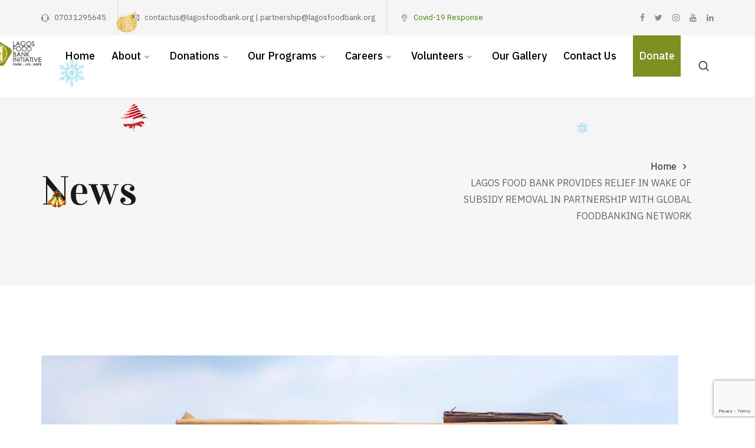

--- FILE ---
content_type: text/html; charset=UTF-8
request_url: https://lagosfoodbank.org/lagos-food-bank-provides-relief-in-wake-of-subsidy-removal-in-partnership-with-global-foodbanking-network/
body_size: 25083
content:
<!DOCTYPE html>
<html lang="en-US" class="no-js">
<head>
	<meta charset="UTF-8">
	<meta name="viewport" content="width=device-width">
	<link rel="profile" href="https://gmpg.org/xfn/11">
	<meta name="google-site-verification" content="ibpnzI8BPN1O8Ut_FnJ_Nt_NrQHwd4rlwD_GqnIXeVI" />
	
	<title>LAGOS FOOD BANK PROVIDES RELIEF IN WAKE OF SUBSIDY REMOVAL IN PARTNERSHIP WITH GLOBAL FOODBANKING NETWORK &#8211; Lagos Food Bank, Nigeria, Africa</title>
<meta name='robots' content='max-image-preview:large' />
<link rel='dns-prefetch' href='//www.googletagmanager.com' />
<link rel='dns-prefetch' href='//fonts.googleapis.com' />
<link rel='dns-prefetch' href='//pagead2.googlesyndication.com' />
<link rel="alternate" type="application/rss+xml" title="Lagos Food Bank, Nigeria, Africa &raquo; Feed" href="https://lagosfoodbank.org/feed/" />
<link rel="alternate" type="application/rss+xml" title="Lagos Food Bank, Nigeria, Africa &raquo; Comments Feed" href="https://lagosfoodbank.org/comments/feed/" />
<link rel="alternate" type="application/rss+xml" title="Lagos Food Bank, Nigeria, Africa &raquo; LAGOS FOOD BANK PROVIDES RELIEF IN WAKE OF SUBSIDY REMOVAL IN PARTNERSHIP WITH GLOBAL FOODBANKING NETWORK Comments Feed" href="https://lagosfoodbank.org/lagos-food-bank-provides-relief-in-wake-of-subsidy-removal-in-partnership-with-global-foodbanking-network/feed/" />
<link rel="alternate" title="oEmbed (JSON)" type="application/json+oembed" href="https://lagosfoodbank.org/wp-json/oembed/1.0/embed?url=https%3A%2F%2Flagosfoodbank.org%2Flagos-food-bank-provides-relief-in-wake-of-subsidy-removal-in-partnership-with-global-foodbanking-network%2F" />
<link rel="alternate" title="oEmbed (XML)" type="text/xml+oembed" href="https://lagosfoodbank.org/wp-json/oembed/1.0/embed?url=https%3A%2F%2Flagosfoodbank.org%2Flagos-food-bank-provides-relief-in-wake-of-subsidy-removal-in-partnership-with-global-foodbanking-network%2F&#038;format=xml" />
<style id='wp-img-auto-sizes-contain-inline-css' type='text/css'>
img:is([sizes=auto i],[sizes^="auto," i]){contain-intrinsic-size:3000px 1500px}
/*# sourceURL=wp-img-auto-sizes-contain-inline-css */
</style>
<link rel='stylesheet' id='extraicon-css' href='https://lagosfoodbank.org/wp-content/plugins/dtp-addons/inc/../assets/css/nuicons.css?ver=fb3bbb2d9d4b75d961769d8d5d4661bd' type='text/css' media='all' />
<link rel='stylesheet' id='coreicon-css' href='https://lagosfoodbank.org/wp-content/plugins/dtp-addons/inc/../assets/css/coreicons.css?ver=fb3bbb2d9d4b75d961769d8d5d4661bd' type='text/css' media='all' />
<link rel='stylesheet' id='charitable-elementor-editor-css' href='https://lagosfoodbank.org/wp-content/plugins/charitable/assets//css/elementor/charitable-elementor-editor.css?ver=1.8.8.5' type='text/css' media='all' />
<style id='wp-emoji-styles-inline-css' type='text/css'>

	img.wp-smiley, img.emoji {
		display: inline !important;
		border: none !important;
		box-shadow: none !important;
		height: 1em !important;
		width: 1em !important;
		margin: 0 0.07em !important;
		vertical-align: -0.1em !important;
		background: none !important;
		padding: 0 !important;
	}
/*# sourceURL=wp-emoji-styles-inline-css */
</style>
<link rel='stylesheet' id='wp-block-library-css' href='https://lagosfoodbank.org/wp-includes/css/dist/block-library/style.min.css?ver=fb3bbb2d9d4b75d961769d8d5d4661bd' type='text/css' media='all' />
<style id='classic-theme-styles-inline-css' type='text/css'>
/*! This file is auto-generated */
.wp-block-button__link{color:#fff;background-color:#32373c;border-radius:9999px;box-shadow:none;text-decoration:none;padding:calc(.667em + 2px) calc(1.333em + 2px);font-size:1.125em}.wp-block-file__button{background:#32373c;color:#fff;text-decoration:none}
/*# sourceURL=/wp-includes/css/classic-themes.min.css */
</style>
<style id='esf-fb-halfwidth-style-inline-css' type='text/css'>
.wp-block-create-block-easy-social-feed-facebook-carousel{background-color:#21759b;color:#fff;padding:2px}

/*# sourceURL=https://lagosfoodbank.org/wp-content/plugins/easy-facebook-likebox/facebook/includes/blocks/build/halfwidth/style-index.css */
</style>
<style id='esf-fb-fullwidth-style-inline-css' type='text/css'>
.wp-block-create-block-easy-social-feed-facebook-carousel{background-color:#21759b;color:#fff;padding:2px}

/*# sourceURL=https://lagosfoodbank.org/wp-content/plugins/easy-facebook-likebox/facebook/includes/blocks/build/fullwidth/style-index.css */
</style>
<style id='esf-fb-thumbnail-style-inline-css' type='text/css'>
.wp-block-create-block-easy-social-feed-facebook-carousel{background-color:#21759b;color:#fff;padding:2px}

/*# sourceURL=https://lagosfoodbank.org/wp-content/plugins/easy-facebook-likebox/facebook/includes/blocks/build/thumbnail/style-index.css */
</style>
<style id='create-block-campaignblock-style-inline-css' type='text/css'>
/*!***************************************************************************************************************************************************************************************************************************************!*\
  !*** css ./node_modules/css-loader/dist/cjs.js??ruleSet[1].rules[4].use[1]!./node_modules/postcss-loader/dist/cjs.js??ruleSet[1].rules[4].use[2]!./node_modules/sass-loader/dist/cjs.js??ruleSet[1].rules[4].use[3]!./src/style.scss ***!
  \***************************************************************************************************************************************************************************************************************************************/
/**
 * The following styles get applied both on the front of your site
 * and in the editor.
 *
 * Replace them with your own styles or remove the file completely.
 */
.wp-block-create-block-campaignblock {
  background-color: white;
  padding: 20px;
  text-align: center;
}

.wp-block-create-block-campaignblock .charitable-logo {
  margin-left: auto;
  margin-right: auto;
  display: table;
}

/*# sourceMappingURL=style-index.css.map*/
/*# sourceURL=https://lagosfoodbank.org/wp-content/plugins/charitable/assets/js/blocks/campaign/build/style-index.css */
</style>
<style id='charitable-campaigns-block-style-inline-css' type='text/css'>
/*!***************************************************************************************************************************************************************************************************************************************!*\
  !*** css ./node_modules/css-loader/dist/cjs.js??ruleSet[1].rules[4].use[1]!./node_modules/postcss-loader/dist/cjs.js??ruleSet[1].rules[4].use[2]!./node_modules/sass-loader/dist/cjs.js??ruleSet[1].rules[4].use[3]!./src/style.scss ***!
  \***************************************************************************************************************************************************************************************************************************************/
/**
 * The following styles get applied both on the front of your site
 * and in the editor.
 *
 * Replace them with your own styles or remove the file completely.
 */
 .wp-block-charitable-campaigns-block {
  background-color: white;
  padding: 20px;
  text-align: center;
}
.wp-block-charitable-campaigns-block h5 {
  margin: 0 auto;
  margin-top: 0 !important;
  margin-bottom: 0px !important;
}
.wp-block-charitable-campaigns-block p {
  font-size: 11px;
  line-height: 16px;
  text-align: center;
  font-weight: 400;
  font-family: "Inter var", -apple-system, BlinkMacSystemFont, "Helvetica Neue", Helvetica, sans-serif !important;
}
.wp-block-charitable-campaigns-block .charitable-logo {
  margin-left: auto;
  margin-right: auto;
  display: table;
}
/*# sourceMappingURL=style-index.css.map*/
/*# sourceURL=https://lagosfoodbank.org/wp-content/plugins/charitable/assets/js/blocks/campaigns/build/style-index.css */
</style>
<style id='charitable-donations-block-style-inline-css' type='text/css'>
/*!***************************************************************************************************************************************************************************************************************************************!*\
  !*** css ./node_modules/css-loader/dist/cjs.js??ruleSet[1].rules[4].use[1]!./node_modules/postcss-loader/dist/cjs.js??ruleSet[1].rules[4].use[2]!./node_modules/sass-loader/dist/cjs.js??ruleSet[1].rules[4].use[3]!./src/style.scss ***!
  \***************************************************************************************************************************************************************************************************************************************/
/**
 * The following styles get applied both on the front of your site
 * and in the editor.
 *
 * Replace them with your own styles or remove the file completely.
 */
 .wp-block-charitable-donations-block {
  background-color: white;
  padding: 20px;
  text-align: center;
}
.wp-block-charitable-donations-block h5 {
  margin: 0 auto;
  margin-top: 0 !important;
  margin-bottom: 0px !important;
}
.wp-block-charitable-donations-block p {
  font-size: 11px;
  line-height: 16px;
  text-align: center;
  font-weight: 400;
  font-family: "Inter var", -apple-system, BlinkMacSystemFont, "Helvetica Neue", Helvetica, sans-serif !important;
}
.wp-block-charitable-donations-block .charitable-logo {
  margin-left: auto;
  margin-right: auto;
  display: table;
}
/*# sourceMappingURL=style-index.css.map*/
/*# sourceURL=https://lagosfoodbank.org/wp-content/plugins/charitable/assets/js/blocks/donations/build/style-index.css */
</style>
<style id='charitable-donors-block-style-inline-css' type='text/css'>
/*!***************************************************************************************************************************************************************************************************************************************!*\
  !*** css ./node_modules/css-loader/dist/cjs.js??ruleSet[1].rules[4].use[1]!./node_modules/postcss-loader/dist/cjs.js??ruleSet[1].rules[4].use[2]!./node_modules/sass-loader/dist/cjs.js??ruleSet[1].rules[4].use[3]!./src/style.scss ***!
  \***************************************************************************************************************************************************************************************************************************************/
/**
 * The following styles get applied both on the front of your site
 * and in the editor.
 *
 * Replace them with your own styles or remove the file completely.
 */
.wp-block-charitable-donors-block {
  background-color: white;
  padding: 20px;
  text-align: center;
}

.wp-block-charitable-donors-block h5 {
  margin: 0 auto;
  margin-top: 0 !important;
  margin-bottom: 0px !important;
}

.wp-block-charitable-donors-block p {
  font-size: 11px;
  line-height: 16px;
  text-align: center;
  font-weight: 400;
  font-family: "Inter var", -apple-system, BlinkMacSystemFont, "Helvetica Neue", Helvetica, sans-serif !important;
}

.wp-block-charitable-donors-block .charitable-logo {
  margin-left: auto;
  margin-right: auto;
  display: table;
}

/*# sourceMappingURL=style-index.css.map*/
/*# sourceURL=https://lagosfoodbank.org/wp-content/plugins/charitable/assets/js/blocks/donors/build/style-index.css */
</style>
<style id='charitable-donation-button-style-inline-css' type='text/css'>
/*!***************************************************************************************************************************************************************************************************************************************!*\
  !*** css ./node_modules/css-loader/dist/cjs.js??ruleSet[1].rules[4].use[1]!./node_modules/postcss-loader/dist/cjs.js??ruleSet[1].rules[4].use[2]!./node_modules/sass-loader/dist/cjs.js??ruleSet[1].rules[4].use[3]!./src/style.scss ***!
  \***************************************************************************************************************************************************************************************************************************************/
/**
 * The following styles get applied both on the front of your site
 * and in the editor.
 *
 * Replace them with your own styles or remove the file completely.
 */
 .wp-block-charitable-donation-button {
  background-color: white;
  padding: 20px;
  text-align: center;
}
.wp-block-charitable-donation-button h5 {
  margin: 0 auto;
  margin-top: 0 !important;
  margin-bottom: 0px !important;
}
.wp-block-charitable-donation-button p {
  font-size: 11px;
  line-height: 16px;
  text-align: center;
  font-weight: 400;
  font-family: "Inter var", -apple-system, BlinkMacSystemFont, "Helvetica Neue", Helvetica, sans-serif !important;
}
.wp-block-charitable-donation-button .charitable-logo {
  margin-left: auto;
  margin-right: auto;
  display: table;
}

/*# sourceMappingURL=style-index.css.map*/
/*# sourceURL=https://lagosfoodbank.org/wp-content/plugins/charitable/assets/js/blocks/donation-button/build/style-index.css */
</style>
<style id='charitable-campaign-progress-bar-style-inline-css' type='text/css'>
/*!***************************************************************************************************************************************************************************************************************************************!*\
  !*** css ./node_modules/css-loader/dist/cjs.js??ruleSet[1].rules[4].use[1]!./node_modules/postcss-loader/dist/cjs.js??ruleSet[1].rules[4].use[2]!./node_modules/sass-loader/dist/cjs.js??ruleSet[1].rules[4].use[3]!./src/style.scss ***!
  \***************************************************************************************************************************************************************************************************************************************/
/**
 * The following styles get applied both on the front of your site
 * and in the editor.
 *
 * Replace them with your own styles or remove the file completely.
 */
.wp-block-charitable-campaign-progress-bar {
  background-color: white;
  padding: 20px;
  text-align: center;
}

.wp-block-charitable-campaign-progress-bar h5 {
  margin: 0 auto;
  margin-top: 0 !important;
  margin-bottom: 0px !important;
}

.wp-block-charitable-campaign-progress-bar p {
  font-size: 11px;
  line-height: 16px;
  text-align: center;
  font-weight: 400;
  font-family: "Inter var", -apple-system, BlinkMacSystemFont, "Helvetica Neue", Helvetica, sans-serif !important;
}

.wp-block-charitable-campaign-progress-bar .charitable-logo {
  margin-left: auto;
  margin-right: auto;
  display: table;
}

/*# sourceMappingURL=style-index.css.map*/
/*# sourceURL=https://lagosfoodbank.org/wp-content/plugins/charitable/assets/js/blocks/campaign-progress-bar/build/style-index.css */
</style>
<style id='charitable-campaign-stats-style-inline-css' type='text/css'>
/*!***************************************************************************************************************************************************************************************************************************************!*\
  !*** css ./node_modules/css-loader/dist/cjs.js??ruleSet[1].rules[4].use[1]!./node_modules/postcss-loader/dist/cjs.js??ruleSet[1].rules[4].use[2]!./node_modules/sass-loader/dist/cjs.js??ruleSet[1].rules[4].use[3]!./src/style.scss ***!
  \***************************************************************************************************************************************************************************************************************************************/
/**
 * The following styles get applied both on the front of your site
 * and in the editor.
 *
 * Replace them with your own styles or remove the file completely.
 */
.wp-block-charitable-campaign-stats {
  background-color: white;
  padding: 20px;
  text-align: center;
}

.wp-block-charitable-campaign-stats h5 {
  margin: 0 auto;
  margin-top: 0 !important;
  margin-bottom: 0px !important;
}

.wp-block-charitable-campaign-stats p {
  font-size: 11px;
  line-height: 16px;
  text-align: center;
  font-weight: 400;
  font-family: "Inter var", -apple-system, BlinkMacSystemFont, "Helvetica Neue", Helvetica, sans-serif !important;
}

.wp-block-charitable-campaign-stats .charitable-logo {
  margin-left: auto;
  margin-right: auto;
  display: table;
}

/*# sourceMappingURL=style-index.css.map*/
/*# sourceURL=https://lagosfoodbank.org/wp-content/plugins/charitable/assets/js/blocks/campaign-stats/build/style-index.css */
</style>
<style id='charitable-my-donations-style-inline-css' type='text/css'>
/*!***************************************************************************************************************************************************************************************************************************************!*\
  !*** css ./node_modules/css-loader/dist/cjs.js??ruleSet[1].rules[4].use[1]!./node_modules/postcss-loader/dist/cjs.js??ruleSet[1].rules[4].use[2]!./node_modules/sass-loader/dist/cjs.js??ruleSet[1].rules[4].use[3]!./src/style.scss ***!
  \***************************************************************************************************************************************************************************************************************************************/
/**
 * The following styles get applied both on the front of your site
 * and in the editor.
 *
 * Replace them with your own styles or remove the file completely.
 */
.wp-block-charitable-my-donations {
  background-color: white;
  padding: 20px;
  text-align: center;
}

.wp-block-charitable-my-donations h5 {
  margin: 0 auto;
  margin-top: 0 !important;
  margin-bottom: 0px !important;
}

.wp-block-charitable-my-donations p {
  font-size: 11px;
  line-height: 16px;
  text-align: center;
  font-weight: 400;
  font-family: "Inter var", -apple-system, BlinkMacSystemFont, "Helvetica Neue", Helvetica, sans-serif !important;
}

.wp-block-charitable-my-donations .charitable-logo {
  margin-left: auto;
  margin-right: auto;
  display: table;
}

/*# sourceMappingURL=style-index.css.map*/
/*# sourceURL=https://lagosfoodbank.org/wp-content/plugins/charitable/assets/js/blocks/my-donations/build/style-index.css */
</style>
<style id='global-styles-inline-css' type='text/css'>
:root{--wp--preset--aspect-ratio--square: 1;--wp--preset--aspect-ratio--4-3: 4/3;--wp--preset--aspect-ratio--3-4: 3/4;--wp--preset--aspect-ratio--3-2: 3/2;--wp--preset--aspect-ratio--2-3: 2/3;--wp--preset--aspect-ratio--16-9: 16/9;--wp--preset--aspect-ratio--9-16: 9/16;--wp--preset--color--black: #000000;--wp--preset--color--cyan-bluish-gray: #abb8c3;--wp--preset--color--white: #ffffff;--wp--preset--color--pale-pink: #f78da7;--wp--preset--color--vivid-red: #cf2e2e;--wp--preset--color--luminous-vivid-orange: #ff6900;--wp--preset--color--luminous-vivid-amber: #fcb900;--wp--preset--color--light-green-cyan: #7bdcb5;--wp--preset--color--vivid-green-cyan: #00d084;--wp--preset--color--pale-cyan-blue: #8ed1fc;--wp--preset--color--vivid-cyan-blue: #0693e3;--wp--preset--color--vivid-purple: #9b51e0;--wp--preset--gradient--vivid-cyan-blue-to-vivid-purple: linear-gradient(135deg,rgb(6,147,227) 0%,rgb(155,81,224) 100%);--wp--preset--gradient--light-green-cyan-to-vivid-green-cyan: linear-gradient(135deg,rgb(122,220,180) 0%,rgb(0,208,130) 100%);--wp--preset--gradient--luminous-vivid-amber-to-luminous-vivid-orange: linear-gradient(135deg,rgb(252,185,0) 0%,rgb(255,105,0) 100%);--wp--preset--gradient--luminous-vivid-orange-to-vivid-red: linear-gradient(135deg,rgb(255,105,0) 0%,rgb(207,46,46) 100%);--wp--preset--gradient--very-light-gray-to-cyan-bluish-gray: linear-gradient(135deg,rgb(238,238,238) 0%,rgb(169,184,195) 100%);--wp--preset--gradient--cool-to-warm-spectrum: linear-gradient(135deg,rgb(74,234,220) 0%,rgb(151,120,209) 20%,rgb(207,42,186) 40%,rgb(238,44,130) 60%,rgb(251,105,98) 80%,rgb(254,248,76) 100%);--wp--preset--gradient--blush-light-purple: linear-gradient(135deg,rgb(255,206,236) 0%,rgb(152,150,240) 100%);--wp--preset--gradient--blush-bordeaux: linear-gradient(135deg,rgb(254,205,165) 0%,rgb(254,45,45) 50%,rgb(107,0,62) 100%);--wp--preset--gradient--luminous-dusk: linear-gradient(135deg,rgb(255,203,112) 0%,rgb(199,81,192) 50%,rgb(65,88,208) 100%);--wp--preset--gradient--pale-ocean: linear-gradient(135deg,rgb(255,245,203) 0%,rgb(182,227,212) 50%,rgb(51,167,181) 100%);--wp--preset--gradient--electric-grass: linear-gradient(135deg,rgb(202,248,128) 0%,rgb(113,206,126) 100%);--wp--preset--gradient--midnight: linear-gradient(135deg,rgb(2,3,129) 0%,rgb(40,116,252) 100%);--wp--preset--font-size--small: 13px;--wp--preset--font-size--medium: 20px;--wp--preset--font-size--large: 36px;--wp--preset--font-size--x-large: 42px;--wp--preset--spacing--20: 0.44rem;--wp--preset--spacing--30: 0.67rem;--wp--preset--spacing--40: 1rem;--wp--preset--spacing--50: 1.5rem;--wp--preset--spacing--60: 2.25rem;--wp--preset--spacing--70: 3.38rem;--wp--preset--spacing--80: 5.06rem;--wp--preset--shadow--natural: 6px 6px 9px rgba(0, 0, 0, 0.2);--wp--preset--shadow--deep: 12px 12px 50px rgba(0, 0, 0, 0.4);--wp--preset--shadow--sharp: 6px 6px 0px rgba(0, 0, 0, 0.2);--wp--preset--shadow--outlined: 6px 6px 0px -3px rgb(255, 255, 255), 6px 6px rgb(0, 0, 0);--wp--preset--shadow--crisp: 6px 6px 0px rgb(0, 0, 0);}:where(.is-layout-flex){gap: 0.5em;}:where(.is-layout-grid){gap: 0.5em;}body .is-layout-flex{display: flex;}.is-layout-flex{flex-wrap: wrap;align-items: center;}.is-layout-flex > :is(*, div){margin: 0;}body .is-layout-grid{display: grid;}.is-layout-grid > :is(*, div){margin: 0;}:where(.wp-block-columns.is-layout-flex){gap: 2em;}:where(.wp-block-columns.is-layout-grid){gap: 2em;}:where(.wp-block-post-template.is-layout-flex){gap: 1.25em;}:where(.wp-block-post-template.is-layout-grid){gap: 1.25em;}.has-black-color{color: var(--wp--preset--color--black) !important;}.has-cyan-bluish-gray-color{color: var(--wp--preset--color--cyan-bluish-gray) !important;}.has-white-color{color: var(--wp--preset--color--white) !important;}.has-pale-pink-color{color: var(--wp--preset--color--pale-pink) !important;}.has-vivid-red-color{color: var(--wp--preset--color--vivid-red) !important;}.has-luminous-vivid-orange-color{color: var(--wp--preset--color--luminous-vivid-orange) !important;}.has-luminous-vivid-amber-color{color: var(--wp--preset--color--luminous-vivid-amber) !important;}.has-light-green-cyan-color{color: var(--wp--preset--color--light-green-cyan) !important;}.has-vivid-green-cyan-color{color: var(--wp--preset--color--vivid-green-cyan) !important;}.has-pale-cyan-blue-color{color: var(--wp--preset--color--pale-cyan-blue) !important;}.has-vivid-cyan-blue-color{color: var(--wp--preset--color--vivid-cyan-blue) !important;}.has-vivid-purple-color{color: var(--wp--preset--color--vivid-purple) !important;}.has-black-background-color{background-color: var(--wp--preset--color--black) !important;}.has-cyan-bluish-gray-background-color{background-color: var(--wp--preset--color--cyan-bluish-gray) !important;}.has-white-background-color{background-color: var(--wp--preset--color--white) !important;}.has-pale-pink-background-color{background-color: var(--wp--preset--color--pale-pink) !important;}.has-vivid-red-background-color{background-color: var(--wp--preset--color--vivid-red) !important;}.has-luminous-vivid-orange-background-color{background-color: var(--wp--preset--color--luminous-vivid-orange) !important;}.has-luminous-vivid-amber-background-color{background-color: var(--wp--preset--color--luminous-vivid-amber) !important;}.has-light-green-cyan-background-color{background-color: var(--wp--preset--color--light-green-cyan) !important;}.has-vivid-green-cyan-background-color{background-color: var(--wp--preset--color--vivid-green-cyan) !important;}.has-pale-cyan-blue-background-color{background-color: var(--wp--preset--color--pale-cyan-blue) !important;}.has-vivid-cyan-blue-background-color{background-color: var(--wp--preset--color--vivid-cyan-blue) !important;}.has-vivid-purple-background-color{background-color: var(--wp--preset--color--vivid-purple) !important;}.has-black-border-color{border-color: var(--wp--preset--color--black) !important;}.has-cyan-bluish-gray-border-color{border-color: var(--wp--preset--color--cyan-bluish-gray) !important;}.has-white-border-color{border-color: var(--wp--preset--color--white) !important;}.has-pale-pink-border-color{border-color: var(--wp--preset--color--pale-pink) !important;}.has-vivid-red-border-color{border-color: var(--wp--preset--color--vivid-red) !important;}.has-luminous-vivid-orange-border-color{border-color: var(--wp--preset--color--luminous-vivid-orange) !important;}.has-luminous-vivid-amber-border-color{border-color: var(--wp--preset--color--luminous-vivid-amber) !important;}.has-light-green-cyan-border-color{border-color: var(--wp--preset--color--light-green-cyan) !important;}.has-vivid-green-cyan-border-color{border-color: var(--wp--preset--color--vivid-green-cyan) !important;}.has-pale-cyan-blue-border-color{border-color: var(--wp--preset--color--pale-cyan-blue) !important;}.has-vivid-cyan-blue-border-color{border-color: var(--wp--preset--color--vivid-cyan-blue) !important;}.has-vivid-purple-border-color{border-color: var(--wp--preset--color--vivid-purple) !important;}.has-vivid-cyan-blue-to-vivid-purple-gradient-background{background: var(--wp--preset--gradient--vivid-cyan-blue-to-vivid-purple) !important;}.has-light-green-cyan-to-vivid-green-cyan-gradient-background{background: var(--wp--preset--gradient--light-green-cyan-to-vivid-green-cyan) !important;}.has-luminous-vivid-amber-to-luminous-vivid-orange-gradient-background{background: var(--wp--preset--gradient--luminous-vivid-amber-to-luminous-vivid-orange) !important;}.has-luminous-vivid-orange-to-vivid-red-gradient-background{background: var(--wp--preset--gradient--luminous-vivid-orange-to-vivid-red) !important;}.has-very-light-gray-to-cyan-bluish-gray-gradient-background{background: var(--wp--preset--gradient--very-light-gray-to-cyan-bluish-gray) !important;}.has-cool-to-warm-spectrum-gradient-background{background: var(--wp--preset--gradient--cool-to-warm-spectrum) !important;}.has-blush-light-purple-gradient-background{background: var(--wp--preset--gradient--blush-light-purple) !important;}.has-blush-bordeaux-gradient-background{background: var(--wp--preset--gradient--blush-bordeaux) !important;}.has-luminous-dusk-gradient-background{background: var(--wp--preset--gradient--luminous-dusk) !important;}.has-pale-ocean-gradient-background{background: var(--wp--preset--gradient--pale-ocean) !important;}.has-electric-grass-gradient-background{background: var(--wp--preset--gradient--electric-grass) !important;}.has-midnight-gradient-background{background: var(--wp--preset--gradient--midnight) !important;}.has-small-font-size{font-size: var(--wp--preset--font-size--small) !important;}.has-medium-font-size{font-size: var(--wp--preset--font-size--medium) !important;}.has-large-font-size{font-size: var(--wp--preset--font-size--large) !important;}.has-x-large-font-size{font-size: var(--wp--preset--font-size--x-large) !important;}
:where(.wp-block-post-template.is-layout-flex){gap: 1.25em;}:where(.wp-block-post-template.is-layout-grid){gap: 1.25em;}
:where(.wp-block-term-template.is-layout-flex){gap: 1.25em;}:where(.wp-block-term-template.is-layout-grid){gap: 1.25em;}
:where(.wp-block-columns.is-layout-flex){gap: 2em;}:where(.wp-block-columns.is-layout-grid){gap: 2em;}
:root :where(.wp-block-pullquote){font-size: 1.5em;line-height: 1.6;}
/*# sourceURL=global-styles-inline-css */
</style>
<link rel='stylesheet' id='easy-facebook-likebox-custom-fonts-css' href='https://lagosfoodbank.org/wp-content/plugins/easy-facebook-likebox/frontend/assets/css/esf-custom-fonts.css?ver=fb3bbb2d9d4b75d961769d8d5d4661bd' type='text/css' media='all' />
<link rel='stylesheet' id='easy-facebook-likebox-popup-styles-css' href='https://lagosfoodbank.org/wp-content/plugins/easy-facebook-likebox/facebook/frontend/assets/css/esf-free-popup.css?ver=6.7.2' type='text/css' media='all' />
<link rel='stylesheet' id='easy-facebook-likebox-frontend-css' href='https://lagosfoodbank.org/wp-content/plugins/easy-facebook-likebox/facebook/frontend/assets/css/easy-facebook-likebox-frontend.css?ver=6.7.2' type='text/css' media='all' />
<link rel='stylesheet' id='easy-facebook-likebox-customizer-style-css' href='https://lagosfoodbank.org/wp-admin/admin-ajax.php?action=easy-facebook-likebox-customizer-style&#038;ver=6.7.2' type='text/css' media='all' />
<link rel='stylesheet' id='contact-form-7-css' href='https://lagosfoodbank.org/wp-content/plugins/contact-form-7/includes/css/styles.css?ver=6.1.4' type='text/css' media='all' />
<link rel='stylesheet' id='ctf_styles-css' href='https://lagosfoodbank.org/wp-content/plugins/custom-twitter-feeds-pro/css/ctf-styles.min.css?ver=2.4.1' type='text/css' media='all' />
<style id='woocommerce-inline-inline-css' type='text/css'>
.woocommerce form .form-row .required { visibility: visible; }
/*# sourceURL=woocommerce-inline-inline-css */
</style>
<link rel='stylesheet' id='charitable-styles-css' href='https://lagosfoodbank.org/wp-content/plugins/charitable/assets/css/charitable.min.css?ver=1.8.8.5' type='text/css' media='all' />
<link rel='stylesheet' id='dashicons-css' href='https://lagosfoodbank.org/wp-includes/css/dashicons.min.css?ver=fb3bbb2d9d4b75d961769d8d5d4661bd' type='text/css' media='all' />
<link rel='stylesheet' id='animate-css' href='https://lagosfoodbank.org/wp-content/themes/nusafe-theme/nusafe/assets/css/animate.css?ver=3.5.2' type='text/css' media='all' />
<link rel='stylesheet' id='animsition-css' href='https://lagosfoodbank.org/wp-content/themes/nusafe-theme/nusafe/assets/css/animsition.css?ver=4.0.1' type='text/css' media='all' />
<link rel='stylesheet' id='slick-css' href='https://lagosfoodbank.org/wp-content/themes/nusafe-theme/nusafe/assets/css/slick.css?ver=1.6.0' type='text/css' media='all' />
<link rel='stylesheet' id='eleganticons-css' href='https://lagosfoodbank.org/wp-content/themes/nusafe-theme/nusafe/assets/css/eleganticons.css?ver=1.0.0' type='text/css' media='all' />
<link rel='stylesheet' id='pe-icon-7-stroke-css' href='https://lagosfoodbank.org/wp-content/themes/nusafe-theme/nusafe/assets/css/pe-icon-7-stroke.css?ver=1.0.0' type='text/css' media='all' />
<link rel='stylesheet' id='fontawesome-css' href='https://lagosfoodbank.org/wp-content/themes/nusafe-theme/nusafe/assets/css/fontawesome.css?ver=4.7.0' type='text/css' media='all' />
<link rel='stylesheet' id='nuicons-css' href='https://lagosfoodbank.org/wp-content/themes/nusafe-theme/nusafe/assets/css/nuicons.css?ver=1.0.0' type='text/css' media='all' />
<link rel='stylesheet' id='coreicons-css' href='https://lagosfoodbank.org/wp-content/themes/nusafe-theme/nusafe/assets/css/coreicons.css?ver=1.0.0' type='text/css' media='all' />
<link rel='stylesheet' id='nusafe-theme-style-css' href='https://lagosfoodbank.org/wp-content/themes/nusafe-theme/nusafe/style.css?ver=1.0.0' type='text/css' media='all' />
<style id='nusafe-theme-style-inline-css' type='text/css'>
/*TYPOGRAPHY*/body{font-family:"IBM Plex Sans";}h1,h2,h3,h4,h5,h6{font-family:"Vidaloka";}/*ACCENT COLOR*/.rev-btn.btn-outline-light:hover,.text-accent-color,.link-dark:hover,.link-gray:hover,.accent-color,.has-arrows.arrow-style-2 .owl-theme .owl-nav [class*="owl-"]:hover:after,.has-arrows.arrow-style-2 .owl-theme .owl-nav [class*="owl-"].disabled:hover:after,.sticky-post,.post.sticky .post-title:after,.topbar-socials a:hover,#site-logo .site-logo-text:hover,#main-nav > ul > li:hover > a > span,.header-style-1 #site-header .nav-top-cart-wrapper .nav-cart-trigger:hover,.header-style-1 #site-header .header-search-trigger:hover,.search-style-fullscreen .search-submit:hover:after,#featured-title #breadcrumbs a:hover,.hentry .page-links > span,.hentry .page-links a > span,.hentry .post-title a:hover,.hentry .post-meta .item:before,.hentry .post-meta .item.post-by-author a:hover,.hentry .post-meta .item.post-comment a:hover,.hentry .post-meta .item.post-meta-categories a:hover,.hentry .post-link:hover a,.hentry .post-link:hover a > span:before ,.hentry .post-tags a:hover,.hentry .post-author .author-socials .socials a:hover,.related-news .related-title,.related-news .post-item .post-categories a:hover,.related-news .post-item .text-wrap h3 a:hover,.related-news .related-post .slick-next:hover:before,.related-news .related-post .slick-prev:hover:before,.comment-reply-link,.comment-edit-link,#cancel-comment-reply-link,.unapproved,.logged-in-as a,.widget.widget_archive ul li a:hover,.widget.widget_categories ul li a:hover,.widget.widget_meta ul li a:hover,.widget.widget_nav_menu ul li a:hover,.widget.widget_pages ul li a:hover,.widget.widget_recent_entries ul li a:hover,.widget.widget_recent_comments ul li a:hover,.widget.widget_rss ul li a:hover,.widget.widget_categories ul li > span,.widget.widget_archive ul li > span,#sidebar .widget.widget_calendar caption,.widget.widget_latest_posts .post-title:hover a,.widget.widget_nav_menu .menu > li.current-menu-item > a,.widget.widget_nav_menu .menu > li.current-menu-item,.widget.widget_calendar a,.widget.widget_calendar tbody #today,.widget.widget_search .search-form .search-submit:hover:after,.widget.widget_recent_posts h3 a:hover,.widget.widget_recent_posts .post-author,.widget.widget_recent_posts .post-author a,#bottom #copyright a:hover,#bottom #bottom-logo .bottom-logo-text:hover,.no-results-content .search-form .search-submit:hover:before,.nusafe-accordions .item .heading:hover h6,.nusafe-links.accent-color,.nusafe-button.button-outline-accent .btn-icon,.nusafe-divider.has-icon .icon-wrap > span.accent,.nusafe-event-box .texts .title:hover a,.nusafe-event-box.style-2 .content:after,.nusafe-event-block .title:hover a,.nusafe-icon.accent-color .icon-wrap,.nusafe-list ul li:after,.nusafe-news .post-item .cat-item,.nusafe-news .post-item .title:hover a,.nusafe-news .post-item .meta:hover a,.nusafe-progress .perc.accent,.nusafe-headings .pre-heading.accent-color,.woocommerce-page .woocommerce-MyAccount-content .woocommerce-info .button,.products li .product-info .button,.products li .product-info .added_to_cart,.products li .product-cat:hover,.products li h2:hover,.woo-single-post-class .images .woocommerce-product-gallery__trigger:hover:after,.woo-single-post-class .woocommerce-grouped-product-list-item__label a:hover,.woo-single-post-class .summary .product_meta > span a:hover,.woocommerce-page .shop_table.cart .product-name a:hover,.product_list_widget .product-title:hover,.widget_recent_reviews .product_list_widget a:hover,.widget_product_categories ul li a:hover,.widget.widget_product_search .woocommerce-product-search .search-submit:hover:before,.widget_shopping_cart_content ul li a:hover,.single-campaign .campaign-raised .amount,.single-campaign .campaign-figures .amount,.single-campaign .donors-count,.single-campaign .time-left,.single-campaign .charitable-form-field a:not(.button),.single-campaign .charitable-form-fields .charitable-fiedset a:not(.button),.single-campaign .charitable-notice,.single-campaign .charitable-notice .errors a,.campaign-title:hover a,.campaign-donation-stats .donation-stats-wrap > span:after,a{color:#488201;}.rev-btn.btn-accent,blockquote:before,button,input[type="button"],input[type="reset"],input[type="submit"],.bg-accent,.owl-theme .owl-nav [class*="owl-"],.owl-theme .owl-dots .owl-dot.active span,.topbar-socials.style-1 a:hover,.topbar-socials.style-2 a:hover,.topbar-button a,#main-nav > ul > li > a > span:before,#main-nav .sub-menu li a:before,#main-nav-mobi::-webkit-scrollbar,#main-nav-mobi::-webkit-scrollbar-thumb,.nav-top-cart-wrapper .shopping-cart-items-count,.header-style-2 #site-header-wrap #site-header .site-header-inner,.header-style-2 #site-header:after,#featured-title.creative #breadcrumbs .breadcrumbs-inner,.hentry .post-media .post-date-custom,.post-media .slick-prev:hover,.post-media .slick-next:hover,.post-media .slick-dots li.slick-active:after,.post-media .post-cat-custom a,#sidebar .widget:before,.widget.widget_mc4wp_form_widget .submit:after,.widget.widget_socials .socials a:hover,#footer-widgets .widget.widget_socials .socials a:hover,.widget.widget_tag_cloud .tagcloud a:hover,#footer .widget.widget_tag_cloud .tagcloud a:hover,#bottom .bottom-socials a:hover,#scroll-top:hover:before,#project-filter .cbp-filter-item.cbp-filter-item-active span,#project-filter .cbp-filter-item:hover span,.mc4wp-form .submit,.nusafe-pagination ul li .page-numbers.current,.nusafe-pagination ul li .page-numbers:hover,.nusafe-accordions .item.active .heading .button:after,.nusafe-links.accent-color.link-style-1 .text:before,.nusafe-links.accent-color.link-style-1 .text:after,.nusafe-button.button-accent,.nusafe-button.button-outline-accent,.nusafe-event-box .date,.nusafe-event-block .event-date,.nusafe-galleries .single-image .view-gallery-btn:hover:after,.nusafe-headings .pre-heading .line,.nusafe-icon.accent-bg .icon-wrap,.nusafe-icon.icon-style-2 .icon-wrap,.nusafe-list.style-2 ul li:after,.nusafe-progress .progress-animate.accent,.nusafe-progress .progress-animate.accent:after,.nusafe-team-box .texts,.owl-item.center .nusafe-team-box.team-style-2 .texts,.nusafe-team-box.team-style-2:hover .texts,.nusafe-team-box.team-style-1 .texts:after,.woocommerce-page .woo-single-post-class .summary .stock.in-stock,.product .onsale,.woocommerce-page .wc-proceed-to-checkout .button,.woocommerce-page .return-to-shop a,#payment #place_order,.widget_price_filter .price_slider_amount .button:hover,.widget_shopping_cart_content .buttons a.checkout,.woocommerce-pagination .page-numbers li .page-numbers.current,.woocommerce-pagination .page-numbers li .page-numbers:hover,.campaign-nusafe-progress .bar,.donate-button,#charitable-donation-form .donation-amount.selected,#charitable-donation-amount-form .donation-amount.selected,#charitable-donation-form .donation-amount.custom-donation-amount.selected .custom-donation-input,#charitable-donation-form .donation-amount.custom-donation-amount.selected input:focus,#charitable-donation-amount-form .donation-amount.custom-donation-amount.selected input:focus,#charitable-donation-amount .donation-amount.custom-donation-amount.selected input,#charitable-donation-amount-form .donation-amount.custom-donation-amount.selected input,.button.charitable-button,.campaign-style-3 .perc .number-wrap{background-color:#488201;}.trapezoid-right:after{border-bottom-color:#488201;}.widget.widget_links ul li a:after{border-bottom-color:#488201;}.campaign-style-3 .perc .number-wrap:after{border-bottom-color:#488201;}textarea:focus{border-color:#488201;}input:focus{border-color:#488201;}.underline-solid:after{border-color:#488201;}.underline-dotted:after{border-color:#488201;}.underline-dashed:after{border-color:#488201;}.owl-theme .owl-nav [class*="owl-"]{border-color:#488201;}.topbar-socials.style-1 a:hover{border-color:#488201;}.topbar-socials.style-2 a:hover{border-color:#488201;}#topbar.topbar-dark .topbar-socials a:hover{border-color:#488201;}#footer-widgets .widget.widget_socials .socials a:hover{border-color:#488201;}.nusafe-pagination ul li .page-numbers:hover{border-color:#488201;}.woocommerce-pagination .page-numbers li .page-numbers:hover{border-color:#488201;}.nusafe-pagination ul li .page-numbers.current{border-color:#488201;}.no-results-content .search-form .search-field:focus{border-color:#488201;}#project-filter .cbp-filter-item.cbp-filter-item-active span{border-color:#488201;}#project-filter .cbp-filter-item:hover span{border-color:#488201;}.border-accent{border-color:#488201;}.nusafe-button.button-outline-accent{border-color:#488201;}.divider-icon-before.accent{border-color:#488201;}.divider-icon-after.accent{border-color:#488201;}.nusafe-divider.has-icon .divider-double.accent{border-color:#488201;}.nusafe-icon.accent-border .icon-wrap{border-color:#488201;}.woocommerce-pagination .page-numbers li .page-numbers.current{border-color:#488201;}.widget_price_filter .ui-slider .ui-slider-handle{border-color:#488201;}.header-style-2 #site-header-wrap #site-header .site-header-inner{box-shadow: 0 20px 0 -10px rgba(72,130,1,0.5);}.project-item .project-image:hover .mask, .nusafe-charitable .campaign .image-wrap:hover:after{box-shadow: inset 0 0 0 360px rgba(72,130,1,0.9);}.nusafe-team-box.team-style-3 .texts{background-color: rgba(72,130,1,0.8);}/*CUSTOMIZER STYLING*/@media only screen and (min-width: 992px){.header-style-1 #site-logo-inner{ margin:10px 10px 0px -100px; }}.animsition-loading{border-top-color:#fd5a5a;}.animsition-loading:before{border-top-color:#0fc392;}.topbar-button a{background-color:#ffffff;}.header-style-1 #site-header:after{background-color:#ffffff;opacity:1;}.header-style-2 #site-header:after{opacity:1;}.header-style-1 #site-logo-inner{}#site-header #main-nav > ul > li > a{height:70px;line-height:70px;}.header-style-1 #main-nav > ul > li > a{color:#000000;}.header-style-1 #main-nav > ul > li > a:hover{color:#ffffff;}#featured-title #breadcrumbs a:hover{color:#698504;}
/*# sourceURL=nusafe-theme-style-inline-css */
</style>
<link rel='stylesheet' id='nusafe-google-font-ibm-plex-sans-css' href='//fonts.googleapis.com/css?family=IBM+Plex+Sans%3A100%2C200%2C300%2C400%2C500%2C600%2C700%2C800%2C900&#038;subset=latin&#038;ver=6.9' type='text/css' media='all' />
<link rel='stylesheet' id='nusafe-google-font-vidaloka-css' href='//fonts.googleapis.com/css?family=Vidaloka%3A100%2C200%2C300%2C400%2C500%2C600%2C700%2C800%2C900&#038;subset=latin&#038;ver=6.9' type='text/css' media='all' />
<link rel='stylesheet' id='dflip-style-css' href='https://lagosfoodbank.org/wp-content/plugins/3d-flipbook-dflip-lite/assets/css/dflip.min.css?ver=2.4.20' type='text/css' media='all' />
<link rel='stylesheet' id='esf-custom-fonts-css' href='https://lagosfoodbank.org/wp-content/plugins/easy-facebook-likebox/frontend/assets/css/esf-custom-fonts.css?ver=fb3bbb2d9d4b75d961769d8d5d4661bd' type='text/css' media='all' />
<link rel='stylesheet' id='esf-insta-frontend-css' href='https://lagosfoodbank.org/wp-content/plugins/easy-facebook-likebox//instagram/frontend/assets/css/esf-insta-frontend.css?ver=fb3bbb2d9d4b75d961769d8d5d4661bd' type='text/css' media='all' />
<link rel='stylesheet' id='esf-insta-customizer-style-css' href='https://lagosfoodbank.org/wp-admin/admin-ajax.php?action=esf-insta-customizer-style&#038;ver=6.9' type='text/css' media='all' />
<link rel='stylesheet' id='owlcarousel-css' href='https://lagosfoodbank.org/wp-content/plugins/dtp-addons/assets/css/owl.carousel.css?ver=fb3bbb2d9d4b75d961769d8d5d4661bd' type='text/css' media='all' />
<link rel='stylesheet' id='magnificpopup-css' href='https://lagosfoodbank.org/wp-content/plugins/dtp-addons/assets/css/magnific.popup.css?ver=fb3bbb2d9d4b75d961769d8d5d4661bd' type='text/css' media='all' />
<link rel='stylesheet' id='cubeportfolio-css' href='https://lagosfoodbank.org/wp-content/plugins/dtp-addons/assets/css/cubeportfolio.css?ver=fb3bbb2d9d4b75d961769d8d5d4661bd' type='text/css' media='all' />
<!--n2css--><!--n2js--><script type="text/javascript" src="https://lagosfoodbank.org/wp-includes/js/jquery/jquery.min.js?ver=3.7.1" id="jquery-core-js"></script>
<script type="text/javascript" src="https://lagosfoodbank.org/wp-includes/js/jquery/jquery-migrate.min.js?ver=3.4.1" id="jquery-migrate-js"></script>
<script type="text/javascript" src="https://lagosfoodbank.org/wp-content/plugins/charitable/assets/js/libraries/js-cookie.min.js?ver=2.1.4" id="js-cookie-js"></script>
<script type="text/javascript" id="charitable-sessions-js-extra">
/* <![CDATA[ */
var CHARITABLE_SESSION = {"ajaxurl":"https://lagosfoodbank.org/wp-admin/admin-ajax.php","id":"","cookie_name":"charitable_session","expiration":"86400","expiration_variant":"82800","secure":"","cookie_path":"/","cookie_domain":"","generated_id":"ee0e56d5eeb1826122f2fc00e2a7a241","disable_cookie":""};
//# sourceURL=charitable-sessions-js-extra
/* ]]> */
</script>
<script type="text/javascript" src="https://lagosfoodbank.org/wp-content/plugins/charitable/assets/js/charitable-session.min.js?ver=1.8.8.5" id="charitable-sessions-js"></script>
<script type="text/javascript" src="https://lagosfoodbank.org/wp-content/plugins/easy-facebook-likebox/facebook/frontend/assets/js/esf-free-popup.min.js?ver=6.7.2" id="easy-facebook-likebox-popup-script-js"></script>
<script type="text/javascript" id="easy-facebook-likebox-public-script-js-extra">
/* <![CDATA[ */
var public_ajax = {"ajax_url":"https://lagosfoodbank.org/wp-admin/admin-ajax.php","efbl_is_fb_pro":""};
//# sourceURL=easy-facebook-likebox-public-script-js-extra
/* ]]> */
</script>
<script type="text/javascript" src="https://lagosfoodbank.org/wp-content/plugins/easy-facebook-likebox/facebook/frontend/assets/js/public.js?ver=6.7.2" id="easy-facebook-likebox-public-script-js"></script>
<script type="text/javascript" src="https://lagosfoodbank.org/wp-content/plugins/woocommerce/assets/js/jquery-blockui/jquery.blockUI.min.js?ver=2.7.0-wc.10.4.2" id="wc-jquery-blockui-js" data-wp-strategy="defer"></script>
<script type="text/javascript" id="wc-add-to-cart-js-extra">
/* <![CDATA[ */
var wc_add_to_cart_params = {"ajax_url":"/wp-admin/admin-ajax.php","wc_ajax_url":"/?wc-ajax=%%endpoint%%","i18n_view_cart":"View cart","cart_url":"https://lagosfoodbank.org/cart/","is_cart":"","cart_redirect_after_add":"no"};
//# sourceURL=wc-add-to-cart-js-extra
/* ]]> */
</script>
<script type="text/javascript" src="https://lagosfoodbank.org/wp-content/plugins/woocommerce/assets/js/frontend/add-to-cart.min.js?ver=10.4.2" id="wc-add-to-cart-js" data-wp-strategy="defer"></script>
<script type="text/javascript" src="https://lagosfoodbank.org/wp-content/plugins/woocommerce/assets/js/js-cookie/js.cookie.min.js?ver=2.1.4-wc.10.4.2" id="wc-js-cookie-js" defer="defer" data-wp-strategy="defer"></script>
<script type="text/javascript" id="woocommerce-js-extra">
/* <![CDATA[ */
var woocommerce_params = {"ajax_url":"/wp-admin/admin-ajax.php","wc_ajax_url":"/?wc-ajax=%%endpoint%%","i18n_password_show":"Show password","i18n_password_hide":"Hide password"};
//# sourceURL=woocommerce-js-extra
/* ]]> */
</script>
<script type="text/javascript" src="https://lagosfoodbank.org/wp-content/plugins/woocommerce/assets/js/frontend/woocommerce.min.js?ver=10.4.2" id="woocommerce-js" defer="defer" data-wp-strategy="defer"></script>
<script type="text/javascript" src="https://lagosfoodbank.org/wp-content/plugins/js_composer/assets/js/vendors/woocommerce-add-to-cart.js?ver=8.4.1" id="vc_woocommerce-add-to-cart-js-js"></script>
<script type="text/javascript" src="https://lagosfoodbank.org/wp-content/plugins/easy-facebook-likebox/frontend/assets/js/imagesloaded.pkgd.min.js?ver=fb3bbb2d9d4b75d961769d8d5d4661bd" id="imagesloaded.pkgd.min-js"></script>
<script type="text/javascript" id="esf-insta-public-js-extra">
/* <![CDATA[ */
var esf_insta = {"ajax_url":"https://lagosfoodbank.org/wp-admin/admin-ajax.php","version":"free","nonce":"ea7dfbf201"};
//# sourceURL=esf-insta-public-js-extra
/* ]]> */
</script>
<script type="text/javascript" src="https://lagosfoodbank.org/wp-content/plugins/easy-facebook-likebox//instagram/frontend/assets/js/esf-insta-public.js?ver=1" id="esf-insta-public-js"></script>
<script type="text/javascript" id="dtp_loadmore-js-extra">
/* <![CDATA[ */
var ajax_params = {"ajaxurl":"https://lagosfoodbank.org/wp-admin/admin-ajax.php","nonce":"7b1761ee6a"};
//# sourceURL=dtp_loadmore-js-extra
/* ]]> */
</script>
<script type="text/javascript" src="https://lagosfoodbank.org/wp-content/plugins/dtp-addons//assets/js/dtp-loadmore.js?ver=fb3bbb2d9d4b75d961769d8d5d4661bd" id="dtp_loadmore-js"></script>

<!-- Google tag (gtag.js) snippet added by Site Kit -->
<!-- Google Analytics snippet added by Site Kit -->
<script type="text/javascript" src="https://www.googletagmanager.com/gtag/js?id=GT-MJM4FWM" id="google_gtagjs-js" async></script>
<script type="text/javascript" id="google_gtagjs-js-after">
/* <![CDATA[ */
window.dataLayer = window.dataLayer || [];function gtag(){dataLayer.push(arguments);}
gtag("set","linker",{"domains":["lagosfoodbank.org"]});
gtag("js", new Date());
gtag("set", "developer_id.dZTNiMT", true);
gtag("config", "GT-MJM4FWM", {"googlesitekit_post_type":"post"});
//# sourceURL=google_gtagjs-js-after
/* ]]> */
</script>
<script type="text/javascript" id="ai-js-js-extra">
/* <![CDATA[ */
var MyAjax = {"ajaxurl":"https://lagosfoodbank.org/wp-admin/admin-ajax.php","security":"f1cb8886a5"};
//# sourceURL=ai-js-js-extra
/* ]]> */
</script>
<script type="text/javascript" src="https://lagosfoodbank.org/wp-content/plugins/advanced-iframe/js/ai.min.js?ver=575235" id="ai-js-js"></script>
<script></script><link rel="https://api.w.org/" href="https://lagosfoodbank.org/wp-json/" /><link rel="alternate" title="JSON" type="application/json" href="https://lagosfoodbank.org/wp-json/wp/v2/posts/8313" /><link rel="canonical" href="https://lagosfoodbank.org/lagos-food-bank-provides-relief-in-wake-of-subsidy-removal-in-partnership-with-global-foodbanking-network/" />
<meta name="generator" content="Site Kit by Google 1.168.0" />				<script>
					jQuery(document).ready(function(){
											snowFall.snow(document.body, {
								image : "https://lagosfoodbank.org/wp-content/plugins/weather-effect/assets/images/christmas/ball2.png",
								minSize: 20, 
								maxSize: 50, 
								flakeCount: 5, 
								maxSpeed: 5, 
							});
																	snowFall.snow(document.body, {
								image : "https://lagosfoodbank.org/wp-content/plugins/weather-effect/assets/images/christmas/bell3.png",
								minSize: 20, 
								maxSize: 50, 
								flakeCount: 5, 
								maxSpeed: 5, 
							});
																	snowFall.snow(document.body, {
								image : "https://lagosfoodbank.org/wp-content/plugins/weather-effect/assets/images/christmas/candy1.png",
								minSize: 20, 
								maxSize: 50, 
								flakeCount: 5, 
								maxSpeed: 5, 
							});
																	snowFall.snow(document.body, {
								image : "https://lagosfoodbank.org/wp-content/plugins/weather-effect/assets/images/christmas/gift1.png",
								minSize: 20, 
								maxSize: 50, 
								flakeCount: 5, 
								maxSpeed: 5, 
							});
											
											snowFall.snow(document.body, {
								image : "https://lagosfoodbank.org/wp-content/plugins/weather-effect/assets/images/christmas/flack3.png",
								minSize: 20, 
								maxSize: 50, 
								flakeCount: 5, 
								maxSpeed: 5, 
							});
							
					});
				</script>
			<script>
		//Autumn_check Weather effect Start
		 
		//Autumn_check Weather effect End
	</script>
	<script>
		//winter_check Start
			//Winter snow Falling Start
			 
			//Winter Falling End
		//winter_check end
	</script>
	<style>
		.we-flake{
			color:  !important;
		}
	</style>
	<script>
		// spring_check Effect End
		 
	</script>
	<script>
		// summer_check Effect Start
		  //summer_check Effect End
	</script>
	<script>
		//halloween_check  Start
		 
	  //halloween_check End
	</script>
	<script>
		//rainy_check Start
			 
	  //rainy_check end
	</script>
	<script>
		//thanks_giving_check start
			 
		//thanks_giving_check end
	</script>
	<script>
		//valentine_check start
			 
		//valentine_check End
	</script>
	<script>
		//new_year_check start
			 
		//new_year_check end
	</script>
<style id="charitable-highlight-colour-styles">.campaign-raised .amount,.campaign-figures .amount,.donors-count,.time-left,.charitable-form-field a:not(.button),.charitable-form-fields .charitable-fieldset a:not(.button),.charitable-notice,.charitable-notice .errors a {color:;}#charitable-donation-form .charitable-notice {border-color:;}.campaign-progress-bar .bar,.donate-button,.charitable-donation-form .donation-amount.selected,.charitable-donation-amount-form .donation-amount.selected { background-color:#979f04; }.charitable-donation-form .donation-amount.selected,.charitable-donation-amount-form .donation-amount.selected,.charitable-notice,.charitable-drag-drop-images li:hover a.remove-image,.supports-drag-drop .charitable-drag-drop-dropzone.drag-over { border-color:#979f04; }</style>	<noscript><style>.woocommerce-product-gallery{ opacity: 1 !important; }</style></noscript>
	
<!-- Google AdSense meta tags added by Site Kit -->
<meta name="google-adsense-platform-account" content="ca-host-pub-2644536267352236">
<meta name="google-adsense-platform-domain" content="sitekit.withgoogle.com">
<!-- End Google AdSense meta tags added by Site Kit -->
<meta name="generator" content="Elementor 3.33.4; features: e_font_icon_svg, additional_custom_breakpoints; settings: css_print_method-external, google_font-enabled, font_display-swap">
<style type="text/css">.recentcomments a{display:inline !important;padding:0 !important;margin:0 !important;}</style>			<style>
				.e-con.e-parent:nth-of-type(n+4):not(.e-lazyloaded):not(.e-no-lazyload),
				.e-con.e-parent:nth-of-type(n+4):not(.e-lazyloaded):not(.e-no-lazyload) * {
					background-image: none !important;
				}
				@media screen and (max-height: 1024px) {
					.e-con.e-parent:nth-of-type(n+3):not(.e-lazyloaded):not(.e-no-lazyload),
					.e-con.e-parent:nth-of-type(n+3):not(.e-lazyloaded):not(.e-no-lazyload) * {
						background-image: none !important;
					}
				}
				@media screen and (max-height: 640px) {
					.e-con.e-parent:nth-of-type(n+2):not(.e-lazyloaded):not(.e-no-lazyload),
					.e-con.e-parent:nth-of-type(n+2):not(.e-lazyloaded):not(.e-no-lazyload) * {
						background-image: none !important;
					}
				}
			</style>
			<meta name="generator" content="Powered by WPBakery Page Builder - drag and drop page builder for WordPress."/>

<!-- Google AdSense snippet added by Site Kit -->
<script type="text/javascript" async="async" src="https://pagead2.googlesyndication.com/pagead/js/adsbygoogle.js?client=ca-pub-7188329723771096&amp;host=ca-host-pub-2644536267352236" crossorigin="anonymous"></script>

<!-- End Google AdSense snippet added by Site Kit -->
<link rel="icon" href="https://lagosfoodbank.org/wp-content/uploads/2025/02/cropped-download-removebg-preview-1-32x32.png" sizes="32x32" />
<link rel="icon" href="https://lagosfoodbank.org/wp-content/uploads/2025/02/cropped-download-removebg-preview-1-192x192.png" sizes="192x192" />
<link rel="apple-touch-icon" href="https://lagosfoodbank.org/wp-content/uploads/2025/02/cropped-download-removebg-preview-1-180x180.png" />
<meta name="msapplication-TileImage" content="https://lagosfoodbank.org/wp-content/uploads/2025/02/cropped-download-removebg-preview-1-270x270.png" />
		<style type="text/css" id="wp-custom-css">
			.job-manager-application-wrapper .application, .single_job_listing .application {
    padding: 0;
    margin: 0 0 1em;
    overflow: hidden;
    display: none;
}
.single-figure {
    display: none;
}

.menu-button {
background-color:#7f8f22;
border-radius:0px;
padding: 70px 10px 0px 10px;
max-height: -1000px

}
.menu-button a,  .menu-button a:hover, .menu-button a:active {
color:#fff !important;
}

/** Start Block Kit CSS: 141-3-1d55f1e76be9fb1a8d9de88accbe962f **/

.envato-kit-138-bracket .elementor-widget-container > *:before{
	content:"[";
	color:#ffab00;
	display:inline-block;
	margin-right:4px;
	line-height:1em;
	position:relative;
	top:-1px;
}

.envato-kit-138-bracket .elementor-widget-container > *:after{
	content:"]";
	color:#ffab00;
	display:inline-block;
	margin-left:4px;
	line-height:1em;
	position:relative;
	top:-1px;
}

/** End Block Kit CSS: 141-3-1d55f1e76be9fb1a8d9de88accbe962f **/



/** Start Block Kit CSS: 144-3-3a7d335f39a8579c20cdf02f8d462582 **/

.envato-block__preview{overflow: visible;}

/* Envato Kit 141 Custom Styles - Applied to the element under Advanced */

.elementor-headline-animation-type-drop-in .elementor-headline-dynamic-wrapper{
	text-align: center;
}
.envato-kit-141-top-0 h1,
.envato-kit-141-top-0 h2,
.envato-kit-141-top-0 h3,
.envato-kit-141-top-0 h4,
.envato-kit-141-top-0 h5,
.envato-kit-141-top-0 h6,
.envato-kit-141-top-0 p {
	margin-top: 0;
}

.envato-kit-141-newsletter-inline .elementor-field-textual.elementor-size-md {
	padding-left: 1.5rem;
	padding-right: 1.5rem;
}

.envato-kit-141-bottom-0 p {
	margin-bottom: 0;
}

.envato-kit-141-bottom-8 .elementor-price-list .elementor-price-list-item .elementor-price-list-header {
	margin-bottom: .5rem;
}

.envato-kit-141.elementor-widget-testimonial-carousel.elementor-pagination-type-bullets .swiper-container {
	padding-bottom: 52px;
}

.envato-kit-141-display-inline {
	display: inline-block;
}

.envato-kit-141 .elementor-slick-slider ul.slick-dots {
	bottom: -40px;
}

/** End Block Kit CSS: 144-3-3a7d335f39a8579c20cdf02f8d462582 **/

		</style>
		<noscript><style> .wpb_animate_when_almost_visible { opacity: 1; }</style></noscript></head>

<body data-rsssl=1 class=" header-fixed no-sidebar site-layout-full-width header-style-1 header-simple-search is-single-post has-related-post wpb-js-composer js-comp-ver-8.4.1 vc_responsive elementor-default elementor-kit-10412">

<div class="mobi-overlay"><span class="close"></span></div>
<div id="wrapper" style="">
		    <div class="search-style-fullscreen">
	        <div class="search_form_wrap">
	        	<a class="search-close"></a>
	            <form role="search" method="get" class="search_form" action="https://lagosfoodbank.org/">
	                <input type="search" class="search-field" value="" name="s" placeholder="Type your search...">
	                <button type="submit" class="search-submit" title="Search">Search</button>
	            </form>
	        </div>
	    </div><!-- /.search-style-fullscreen -->
		
    <div id="page" class="clearfix ">
    	<div id="site-header-wrap">
			

<ul class="mobi-nav-extra">
			<li class="ext menu-logo"><span class="menu-logo-inner" style=""><a href="https://lagosfoodbank.org/"><img src="https://lagosfoodbank.org/wp-content/uploads/2020/11/lfbi_logo-Redesign01.png" alt="Lagos Food Bank, Nigeria, Africa"/></a></span></li>
	
		<li class="ext"><form role="search" method="get" action="https://lagosfoodbank.org/" class="search-form">
	<input type="search" class="search-field" placeholder="Type your keyword..." value="" name="s" title="Search for:" />
	<button type="submit" class="search-submit" title="Search">SEARCH</button>
</form>
</li>
	
	</ul>
<header id="site-header" style="">
		<div id="topbar" class=" topbar-light">
		<div class="topbar-inner nusafe-container clearfix">
			<div class="topbar-left clearfix">
				
<div class="topbar-info has-sep">
            <span class="phone content">
            07031295645        </span>
            <span class="email content">
            contactus@lagosfoodbank.org | partnership@lagosfoodbank.org        </span>
            <span class="location content">
            <a href="https://lagosfoodbankapp.web.app/">Covid-19 Response</a>        </span>
    </div><!-- /.topbar-info -->			</div>

			<div class="topbar-right cleafix">
					<div class="topbar-socials " >
		<div class="topbar-socials-inner">
	    <a href="https://www.facebook.com/Lagosfoodbank/" style="" title="Facebook"><span class="fa fa-facebook-f" aria-hidden="true"></span><span class="screen-reader-text">Facebook Profile</span></a><a href="https://twitter.com/lagosfoodbank" style="" title="Twitter"><span class="fa fa-twitter" aria-hidden="true"></span><span class="screen-reader-text">Twitter Profile</span></a><a href="https://instagram.com/lagosfoodbank" style="" title="Instagram"><span class="fa fa-instagram" aria-hidden="true"></span><span class="screen-reader-text">Instagram Profile</span></a><a href="https://www.youtube.com/channel/UCiDCTM9f_8fV3tm6cQvWNzA" style="" title="Youtube"><span class="fa fa-youtube" aria-hidden="true"></span><span class="screen-reader-text">Youtube Profile</span></a><a href="https://www.linkedin.com/company/lagos-food-bank" style="" title="LinkedIn"><span class="fa fa-linkedin" aria-hidden="true"></span><span class="screen-reader-text">LinkedIn Profile</span></a>		</div>
	</div><!-- /.topbar-socials -->
			</div>			
		</div><!-- /.topbar-inner -->
	</div><!-- /#topbar -->
		
    <div class="site-header-inner nusafe-container">
    	<div class="wrap-inner">
    		
<div id="site-logo" style="">
	<div id="site-logo-inner" style="max-width:100px;">
					<a class="main-logo" href="https://lagosfoodbank.org/" title="Lagos Food Bank, Nigeria, Africa" rel="home" ><img src="https://lagosfoodbank.org/wp-content/uploads/2025/02/LFBI-logo.png" alt="Lagos Food Bank, Nigeria, Africa" /></a>
			</div>
</div><!-- #site-logo -->
<div class="header-search-wrap"><a href="#" class="header-search-trigger"></a></div>
	<div class="mobile-button"><span></span></div>

	<nav id="main-nav" class="main-nav">
		<ul id="menu-main-menu" class="menu"><li id="menu-item-5235" class="menu-item menu-item-type-post_type menu-item-object-page menu-item-home menu-item-5235"><a href="https://lagosfoodbank.org/"><span>Home</span></a></li>
<li id="menu-item-5484" class="menu-item menu-item-type-custom menu-item-object-custom menu-item-has-children menu-item-5484"><a href="#"><span>About</span></a>
<ul class="sub-menu">
	<li id="menu-item-5236" class="menu-item menu-item-type-post_type menu-item-object-page menu-item-has-children menu-item-5236"><a href="https://lagosfoodbank.org/about-us/"><span>About Us</span></a>
	<ul class="sub-menu">
		<li id="menu-item-5249" class="menu-item menu-item-type-post_type menu-item-object-page menu-item-5249"><a href="https://lagosfoodbank.org/about-us/who-we-are/"><span>Who We Are</span></a></li>
		<li id="menu-item-5246" class="menu-item menu-item-type-post_type menu-item-object-page menu-item-5246"><a href="https://lagosfoodbank.org/about-us/our-motivation/"><span>Motivation</span></a></li>
		<li id="menu-item-5244" class="menu-item menu-item-type-post_type menu-item-object-page menu-item-5244"><a href="https://lagosfoodbank.org/about-us/our-achievements/"><span>Our Achievements</span></a></li>
		<li id="menu-item-5247" class="menu-item menu-item-type-post_type menu-item-object-page menu-item-5247"><a href="https://lagosfoodbank.org/about-us/our-objectives/"><span>Our Objectives</span></a></li>
	</ul>
</li>
	<li id="menu-item-7062" class="menu-item menu-item-type-post_type menu-item-object-page current_page_parent menu-item-7062"><a href="https://lagosfoodbank.org/blog/"><span>Blog</span></a></li>
	<li id="menu-item-6781" class="menu-item menu-item-type-custom menu-item-object-custom menu-item-has-children menu-item-6781"><a href="#"><span>Team</span></a>
	<ul class="sub-menu">
		<li id="menu-item-6298" class="menu-item menu-item-type-post_type menu-item-object-page menu-item-6298"><a href="https://lagosfoodbank.org/our-team/"><span>Our Team</span></a></li>
		<li id="menu-item-11672" class="menu-item menu-item-type-post_type menu-item-object-page menu-item-11672"><a href="https://lagosfoodbank.org/about-us/employee-contract-compliance/"><span>Employee Contract Compliance</span></a></li>
		<li id="menu-item-5245" class="menu-item menu-item-type-post_type menu-item-object-page menu-item-5245"><a href="https://lagosfoodbank.org/about-us/our-board/"><span>Our Board</span></a></li>
	</ul>
</li>
	<li id="menu-item-5248" class="menu-item menu-item-type-post_type menu-item-object-page menu-item-5248"><a href="https://lagosfoodbank.org/about-us/our-partners/"><span>Our Partners</span></a></li>
	<li id="menu-item-5241" class="menu-item menu-item-type-post_type menu-item-object-page menu-item-5241"><a href="https://lagosfoodbank.org/about-us/annual-reports/"><span>Annual Reports/Financials</span></a></li>
	<li id="menu-item-5240" class="menu-item menu-item-type-post_type menu-item-object-page menu-item-privacy-policy menu-item-5240"><a rel="privacy-policy" href="https://lagosfoodbank.org/about-us/donors-right/"><span>Donors Right</span></a></li>
	<li id="menu-item-5242" class="menu-item menu-item-type-post_type menu-item-object-page menu-item-5242"><a href="https://lagosfoodbank.org/about-us/faqs/"><span>FAQs</span></a></li>
	<li id="menu-item-6115" class="menu-item menu-item-type-post_type menu-item-object-page menu-item-6115"><a href="https://lagosfoodbank.org/beneficiary-organization/"><span>Beneficiary Organization</span></a></li>
	<li id="menu-item-6726" class="menu-item menu-item-type-post_type menu-item-object-page menu-item-6726"><a href="https://lagosfoodbank.org/regulatory-compliance/"><span>Regulatory Compliance</span></a></li>
</ul>
</li>
<li id="menu-item-5251" class="menu-item menu-item-type-custom menu-item-object-custom menu-item-has-children menu-item-5251"><a href="#"><span>Donations</span></a>
<ul class="sub-menu">
	<li id="menu-item-5258" class="menu-item menu-item-type-post_type menu-item-object-page menu-item-5258"><a href="https://lagosfoodbank.org/donate-money/"><span>Money Donation</span></a></li>
	<li id="menu-item-5256" class="menu-item menu-item-type-post_type menu-item-object-page menu-item-5256"><a href="https://lagosfoodbank.org/donate-clothing/"><span>Donate Clothing</span></a></li>
	<li id="menu-item-5263" class="menu-item menu-item-type-post_type menu-item-object-page menu-item-5263"><a href="https://lagosfoodbank.org/time/"><span>Time</span></a></li>
	<li id="menu-item-5257" class="menu-item menu-item-type-post_type menu-item-object-page menu-item-5257"><a href="https://lagosfoodbank.org/donate-vehicle/"><span>Donate Vehicle</span></a></li>
	<li id="menu-item-5259" class="menu-item menu-item-type-post_type menu-item-object-page menu-item-5259"><a href="https://lagosfoodbank.org/food-non-food-items/"><span>Food &#038; Non Food Items</span></a></li>
	<li id="menu-item-5261" class="menu-item menu-item-type-post_type menu-item-object-page menu-item-5261"><a href="https://lagosfoodbank.org/non-food-partnership/"><span>Non-Food Partnership</span></a></li>
	<li id="menu-item-6046" class="menu-item menu-item-type-post_type menu-item-object-page menu-item-6046"><a href="https://lagosfoodbank.org/food-sourcing/"><span>Food Sourcing</span></a></li>
	<li id="menu-item-5262" class="menu-item menu-item-type-post_type menu-item-object-page menu-item-5262"><a href="https://lagosfoodbank.org/services/"><span>Services</span></a></li>
	<li id="menu-item-5260" class="menu-item menu-item-type-post_type menu-item-object-page menu-item-5260"><a href="https://lagosfoodbank.org/matching-gift/"><span>Matching Gift</span></a></li>
	<li id="menu-item-5264" class="menu-item menu-item-type-post_type menu-item-object-page menu-item-5264"><a href="https://lagosfoodbank.org/tribute-or-honorary/"><span>Tribute or Honorary</span></a></li>
	<li id="menu-item-5265" class="menu-item menu-item-type-post_type menu-item-object-page menu-item-5265"><a href="https://lagosfoodbank.org/wills-legacy/"><span>Wills &#038; Legacy</span></a></li>
</ul>
</li>
<li id="menu-item-5239" class="menu-item menu-item-type-post_type menu-item-object-page menu-item-has-children menu-item-5239"><a href="https://lagosfoodbank.org/programs/"><span>Our Programs</span></a>
<ul class="sub-menu">
	<li id="menu-item-5785" class="menu-item menu-item-type-custom menu-item-object-custom menu-item-5785"><a href="https://lagosfoodbankapp.web.app/"><span>Covid-19 Response</span></a></li>
	<li id="menu-item-5742" class="menu-item menu-item-type-custom menu-item-object-custom menu-item-5742"><a href="https://lagosfoodbank.org/project/education-enhancement-intervention/"><span>EDUFOOD</span></a></li>
	<li id="menu-item-5739" class="menu-item menu-item-type-custom menu-item-object-custom menu-item-5739"><a href="https://lagosfoodbank.org/project/tefap"><span>TEFAP</span></a></li>
	<li id="menu-item-5740" class="menu-item menu-item-type-custom menu-item-object-custom menu-item-5740"><a href="https://lagosfoodbank.org/project/family-farming-program/"><span>Family Farming</span></a></li>
	<li id="menu-item-5743" class="menu-item menu-item-type-custom menu-item-object-custom menu-item-5743"><a href="https://lagosfoodbank.org/project/nutritious-meal-plan-intervention/"><span>NUMEPLAN</span></a></li>
	<li id="menu-item-5744" class="menu-item menu-item-type-custom menu-item-object-custom menu-item-5744"><a href="https://lagosfoodbank.org/project/job-placement-programme/"><span>Job Placement</span></a></li>
	<li id="menu-item-5741" class="menu-item menu-item-type-custom menu-item-object-custom menu-item-5741"><a href="https://lagosfoodbank.org/project/nutrition-intervention-for-diabetes-self-management-nids/"><span>NIDS</span></a></li>
	<li id="menu-item-6964" class="menu-item menu-item-type-post_type menu-item-object-project menu-item-6964"><a href="https://lagosfoodbank.org/project/food-bank-network-nigeria-program/"><span>Food Bank Network Nigeria Program</span></a></li>
	<li id="menu-item-7737" class="menu-item menu-item-type-post_type menu-item-object-project menu-item-7737"><a href="https://lagosfoodbank.org/project/cloth-banking-nigeria-cbn/"><span>Cloth Banking Nigeria (CBN)</span></a></li>
	<li id="menu-item-8590" class="menu-item menu-item-type-post_type menu-item-object-project menu-item-8590"><a href="https://lagosfoodbank.org/project/agricultural-recovery-program/"><span>Agricultural Recovery Program (ARP)</span></a></li>
</ul>
</li>
<li id="menu-item-8552" class="menu-item menu-item-type-custom menu-item-object-custom menu-item-has-children menu-item-8552"><a href="#"><span>Careers</span></a>
<ul class="sub-menu">
	<li id="menu-item-8553" class="menu-item menu-item-type-post_type menu-item-object-page menu-item-8553"><a href="https://lagosfoodbank.org/experienced-hire/"><span>Experienced Hire</span></a></li>
	<li id="menu-item-5270" class="menu-item menu-item-type-post_type menu-item-object-page menu-item-5270"><a href="https://lagosfoodbank.org/careers/"><span>Graduate Trainee</span></a></li>
	<li id="menu-item-9976" class="menu-item menu-item-type-post_type menu-item-object-page menu-item-9976"><a href="https://lagosfoodbank.org/graduate-internship/"><span>Graduate Internship</span></a></li>
	<li id="menu-item-8609" class="menu-item menu-item-type-post_type menu-item-object-page menu-item-8609"><a href="https://lagosfoodbank.org/student-intern/"><span>Student Intern</span></a></li>
	<li id="menu-item-8821" class="menu-item menu-item-type-post_type menu-item-object-page menu-item-8821"><a href="https://lagosfoodbank.org/support-staff/"><span>Support Staff</span></a></li>
</ul>
</li>
<li id="menu-item-5252" class="menu-item menu-item-type-custom menu-item-object-custom menu-item-has-children menu-item-5252"><a href="#"><span>Volunteers</span></a>
<ul class="sub-menu">
	<li id="menu-item-5253" class="menu-item menu-item-type-post_type menu-item-object-page menu-item-5253"><a href="https://lagosfoodbank.org/become-a-volunteer/"><span>Become A Volunteer</span></a></li>
	<li id="menu-item-10211" class="menu-item menu-item-type-post_type menu-item-object-page menu-item-10211"><a href="https://lagosfoodbank.org/lfbi-corporate-volunteers/"><span>LFBI Corporate Volunteers</span></a></li>
	<li id="menu-item-5254" class="menu-item menu-item-type-post_type menu-item-object-page menu-item-5254"><a href="https://lagosfoodbank.org/our-volunteers/"><span>See Some of our Volunteer</span></a></li>
</ul>
</li>
<li id="menu-item-5238" class="menu-item menu-item-type-post_type menu-item-object-page menu-item-5238"><a href="https://lagosfoodbank.org/our-gallery/"><span>Our Gallery</span></a></li>
<li id="menu-item-5237" class="menu-item menu-item-type-post_type menu-item-object-page menu-item-5237"><a href="https://lagosfoodbank.org/contactus/"><span>Contact Us</span></a></li>
<li id="menu-item-10453" class="menu-button menu-item menu-item-type-custom menu-item-object-custom menu-item-10453"><a href="https://lagosfoodbank.org/donate-money/"><span>Donate</span></a></li>
</ul>	</nav>
    	</div>
    </div><!-- /.site-header-inner -->
</header><!-- /#site-header -->
		</div><!-- /#site-header-wrap -->

		
<div id="featured-title" class="clearfix simple" style="">
    <div class="nusafe-container clearfix">
        <div class="inner-wrap">
                            <div class="title-group">
                    <h1 class="main-title">
                        News                    </h1>
                </div>
            
                            <div id="breadcrumbs">
                    <div class="breadcrumbs-inner">
                        <div class="breadcrumb-trail">
                            <a class="home" href="https://lagosfoodbank.org/">Home</a><span>LAGOS FOOD BANK PROVIDES RELIEF IN WAKE OF SUBSIDY REMOVAL IN PARTNERSHIP WITH GLOBAL FOODBANKING NETWORK</span>                        </div>
                    </div>
                </div>
                    </div>
    </div>
</div><!-- /#featured-title -->


        <!-- Main Content -->
        <div id="main-content" class="site-main clearfix" style="">    <div id="content-wrap" class="nusafe-container">
        <div id="site-content" class="site-content clearfix">
            <div id="inner-content" class="inner-content-wrap">
									
<article id="post-8313" class="clearfix post-8313 post type-post status-publish format-standard has-post-thumbnail hentry category-uncategorized">
	<div class="post-media  clearfix"><img fetchpriority="high" width="1080" height="1350" src="https://lagosfoodbank.org/wp-content/uploads/2023/08/Snapinsta.app_367967428_292154673419572_6486534859565252774_n_1080.jpg" class="attachment-nusafe-post-single size-nusafe-post-single wp-post-image" alt="" decoding="async" srcset="https://lagosfoodbank.org/wp-content/uploads/2023/08/Snapinsta.app_367967428_292154673419572_6486534859565252774_n_1080.jpg 1080w, https://lagosfoodbank.org/wp-content/uploads/2023/08/Snapinsta.app_367967428_292154673419572_6486534859565252774_n_1080-600x750.jpg 600w, https://lagosfoodbank.org/wp-content/uploads/2023/08/Snapinsta.app_367967428_292154673419572_6486534859565252774_n_1080-240x300.jpg 240w, https://lagosfoodbank.org/wp-content/uploads/2023/08/Snapinsta.app_367967428_292154673419572_6486534859565252774_n_1080-819x1024.jpg 819w, https://lagosfoodbank.org/wp-content/uploads/2023/08/Snapinsta.app_367967428_292154673419572_6486534859565252774_n_1080-768x960.jpg 768w, https://lagosfoodbank.org/wp-content/uploads/2023/08/Snapinsta.app_367967428_292154673419572_6486534859565252774_n_1080-360x450.jpg 360w" sizes="(max-width: 1080px) 100vw, 1080px" /></div>
	<div class="inner-content">
		<h1 class="post-title">LAGOS FOOD BANK PROVIDES RELIEF IN WAKE OF SUBSIDY REMOVAL IN PARTNERSHIP WITH GLOBAL FOODBANKING NETWORK</h1>
<div class="post-meta">
	<div class="post-meta-content">
		<div class="post-meta-content-inner clearfix">
			<span class="post-by-author item"><a class="name" href="https://lagosfoodbank.org/author/lagosfoodbank/" title="View all posts by LFBI">LFBI</a></span><span class="post-comment item"><span class="inner"><a href="https://lagosfoodbank.org/lagos-food-bank-provides-relief-in-wake-of-subsidy-removal-in-partnership-with-global-foodbanking-network/#comments">1 Comment</a></span></span>		</div>
	</div>
</div>



<div class="post-content clearfix"><p><span style="font-weight: 400;">In partnership with</span><b> Global Food banking Network (GFN),</b><span style="font-weight: 400;"> the </span><b>Lagos Food Bank Initiative (LFBI)</b><span style="font-weight: 400;"> reached its beneficiaries with food and personal care items through the </span><b>Subsidy Removal Food Aid Program (SRFAP)</b><span style="font-weight: 400;"> at the food bank warehouse. The</span> <span style="font-weight: 400;">beneficiaries of the day gathered from diverse communities congregated at the food bank on </span><b>Thursday 17th August,</b> <b>2023.</b><span style="font-weight: 400;">  </span></p>
<p><span style="font-weight: 400;">As the outreach commenced, the </span><b>President</b><span style="font-weight: 400;"> of </span><b>Lagos Food Bank Initiative,</b><span style="font-weight: 400;"> </span><b>Dr. Michael Sunbola,</b><span style="font-weight: 400;"> stated that the</span><b> program is on track </b><span style="font-weight: 400;">help ease the challenges of food insecurity with the rapid increase in general market prices of food items due to the removal of fuel subsidy. He also commended the GFN on the initiative to assist vulnerable families in this dire situation.</span></p>
<p><span style="font-weight: 400;">The Subsidy</span><b> Removal Food Aid Program, SRFAP,</b><span style="font-weight: 400;"> dedicated to providing hunger-relief items for vulnerable families due to the sudden increase in general market prices as a result of the removal of subsidy. The program initiative is to last for 3 months as the organization looks to help curb the economic effect of subsidy removal in low-cost communities.</span></p>
<p><span style="font-weight: 400;">The beneficiaries not only received food items but also</span><span style="font-weight: 400;"> through the Cloth Bank Nigeria program of the organization, they received clothing items, shoes, bags and other items for the families as this will enable them to focus their income on other important bills such as rent, school fees etc.</span></p>
<p><span style="font-weight: 400;">The outreach was a remarkable success with exceeding expectations as our beneficiaries expressed their excitement and gratitude as they received boxes of hope to last a family of 5 for 2-4 weeks. </span></p>
</div>	</div>
	
	</article><!-- /.hentry -->
					
<div id="comments" class="comments-area">
			<h2 class="comments-title">
			Comment (1)		</h2>

		<ol class="comment-list">
			    
	<li class="comment even thread-even depth-1" id="li-comment-2984">
		<article id="comment-2984" class="comment-wrap clearfix">
			<div class="gravatar"><img alt='' src='https://secure.gravatar.com/avatar/5317cc7a22bc8129740773712297f8a4ee59d449cc745a0cef1a49177034f7cd?s=80&#038;d=mm&#038;r=g' srcset='https://secure.gravatar.com/avatar/5317cc7a22bc8129740773712297f8a4ee59d449cc745a0cef1a49177034f7cd?s=160&#038;d=mm&#038;r=g 2x' class='avatar avatar-80 photo' height='80' width='80' decoding='async'/></div>			<div class='comment-content'>
				<div class="comment-meta">
					<h6 class="comment-author">zoritoler imol</h6>
					<span class="comment-time">October 18, 2023</span>
					<span></span>
				</div>
				<div class='comment-text'>
					<p>I wanted to thank you for this great read!! I definitely enjoying every little bit of it I have you bookmarked to check out new stuff you post…</p>
									</div>
				<div class="comment-reply">
					<a rel="nofollow" class="comment-reply-link" href="https://lagosfoodbank.org/lagos-food-bank-provides-relief-in-wake-of-subsidy-removal-in-partnership-with-global-foodbanking-network/?replytocom=2984#respond" data-commentid="2984" data-postid="8313" data-belowelement="comment-2984" data-respondelement="respond" data-replyto="Reply to zoritoler imol" aria-label="Reply to zoritoler imol">Reply</a>				</div>
			</div>
		</article>
</li><!-- #comment-## -->
		</ol><!-- /.comment-list -->

		
			
		<div id="respond" class="comment-respond">
		<h3 id="reply-title" class="comment-reply-title">Leave a Comment <small><a rel="nofollow" id="cancel-comment-reply-link" href="/lagos-food-bank-provides-relief-in-wake-of-subsidy-removal-in-partnership-with-global-foodbanking-network/#respond" style="display:none;">Cancel reply</a></small></h3><form action="https://lagosfoodbank.org/wp-comments-post.php" method="post" id="commentform" class="comment-form"><fieldset class="message-wrap">
											<textarea id="comment-message" name="comment" rows="8" tabindex="4" placeholder="Comment"></textarea>
										</fieldset><fieldset class="name-wrap">
					<input type="text" id="author" name="author" tabindex="1" placeholder="Name" value="" size="32" aria-required='true'>
				</fieldset>
<fieldset class="email-wrap">
					<input type="text" id="email" name="email" tabindex="2" placeholder="Email" value="" size="32" aria-required='true'>
				</fieldset>
<p class="comment-form-cookies-consent"><input id="wp-comment-cookies-consent" name="wp-comment-cookies-consent" type="checkbox" value="yes" /> <label for="wp-comment-cookies-consent">Save my name, email, and website in this browser for the next time I comment.</label></p>
<p class="form-submit"><input name="submit" type="submit" id="comment-reply" class="submit" value="Submit Comment" /> <input type='hidden' name='comment_post_ID' value='8313' id='comment_post_ID' />
<input type='hidden' name='comment_parent' id='comment_parent' value='0' />
</p></form>	</div><!-- #respond -->
	<!-- // if comments_open(). -->
</div><!-- /.comments-area -->

				            </div><!-- /#inner-content -->
        </div><!-- /#site-content -->
        
            </div><!-- /#content-wrap -->
</div><!-- /.main-content -->

		<footer id="footer" style="">
	<div id="footer-widgets" class="nusafe-container">
		<div class="footer-grid  gutter-30">
						<div class="span_1_of_3 col">
				<div id="text-3" class="widget widget_text"><h2 class="widget-title"><span>Partnership</span></h2>			<div class="textwidget"><p>WE WELCOME ALL TYPES OF INDIVIDUAL AND CORPORATE PARTNERSHIPS, AS WELL AS DONATIONS TO HELP US FACILITATE OUR HUMANITARIAN SERVICES TO UNDER SERVED COMMUNITIES. To partner with Lagos food bank, <a href="https://lagosfoodbank.org/wp-content/uploads/2025/02/FREQUENTLY-ASKED-QUESTIONS-ON-PARTNERSHIPS-LFBI-pdf-1.pdf">click here</a> or Call 02012918754 or Email: contactus@lagosfoodbank.org  <strong>|</strong> partnership@lagosfoodbank.org</p>
<p><a href="https://lagosfoodbank.org/wp-content/uploads/2022/01/Donor-Privacy-Policy-Code.pdf"><b>DONOR PRIVACY CODE</b></a></p>
<p><strong><a href="https://lagosfoodbank.org/wp-content/uploads/2022/01/Non-partisan-Policy-Statement.pdf">NON-PARTISAN POLICY</a><br />
</strong></p>
<p><strong><a href="https://lagosfoodbank.org/about-us/nutrition-policy/">NUTRITION POLICY</a><br />
</strong></p>
<p><strong><a href="https://lagosfoodbank.org/wp-content/uploads/2022/04/Award-Acceptance-Policy-.pdf">AWARD ACCEPTANCE POLICY</a></strong></p>
<p><strong><a href="https://lagosfoodbank.org/wp-content/uploads/2022/08/Lagos-Food-Bank-Initiative-Legislative-Agenda.pdf">LFBI LEGISLATIVE AGENDA</a></strong></p>
<p><strong><a href="https://lagosfoodbank.org/wp-content/uploads/2023/02/LFBI-Non-Discrimination-Policy.pdf">LFBI NON-DISCRIMINATION POLICY</a></strong></p>
<p><strong><a href="https://lagosfoodbank.org/wp-content/uploads/2023/03/LFBIs-Business-Continuity-Policy.pdf">BUSINESS CONTINUITY POLICY</a></strong></p>
<p><strong><a href="https://lagosfoodbank.org/wp-content/uploads/2023/04/Lagos-Food-Bank-Initiative-Safeguarding-Policy.pdf">SAFEGUARDING POLICY</a></strong></p>
</div>
		</div><div id="text-4" class="widget widget_text"><h2 class="widget-title"><span>Contact Us</span></h2>			<div class="textwidget"><p><strong>Admin Head Office:</strong> Plot 2, Lagos Food Bank Building, Taiwo Ologun Avenue, Off Oluaboderin Street, Punch Estate, Mangoro Bus stop, Ikeja, Lagos.<br />
<strong>Operations Office:</strong> Punch Industrial Estate, Olu Aboderin Street, Mangoro Bus stop, Ikeja, Lagos.<br />
+234 (0) 2012918754 +234 7058617222 +234 8028741322 +234 7031295645</p>
<div><strong>EMAIL:</strong> CONTACTUS@LAGOSFOODBANK.ORG LAGOSFOODBANK@GMAIL.COM</div>
<div></div>
<div>
<div><strong>WORKING DAYS:</strong></div>
<div>MONDAYS – FRIDAYS</div>
<div>WORKING HOURS:</div>
<div>9:00AM – 6:00PM</div>
<div><strong> </strong></div>
<div><strong>FOR DONATIONS DROP OFF</strong></div>
<div><strong>MONDAYS &#8211; SATURDAYS:</strong></div>
<div><strong>10:00AM – 5:00PM</strong></div>
</div>
</div>
		</div>			</div>

							<div class="span_1_of_3 col">
					<div id="text-11" class="widget widget_text"><h2 class="widget-title"><span>Twitter</span></h2>			<div class="textwidget">
<!-- Custom Twitter Feeds by Smash Balloon -->
<div id="ctf"  class="ctf ctf-type-usertimeline  ctf-styles ctf-feed-11 ctf-list ctf-regular-style ctf-fixed-height"  data-ctfshortcode="{&quot;feed&quot;:&quot;11&quot;}"  data-ctfdisablelinks="false" data-ctflinktextcolor="#" data-ctfmaxmedia="4" data-ctfimagecols="auto" data-header-size="small" data-feedid="11" data-postid="8313"  data-feed="11" data-ctfintents="1" data-ctfneeded="-148">
	
    
<div class="ctf-header ctf-no-bio" style="##" >
    <a href="https://twitter.com/lagosfoodbank/" target="_blank" rel="nofollow noopener noreferrer" title="@lagosfoodbank" class="ctf-header-link">
        <div class="ctf-header-text">
            <p class="ctf-header-user">
                <span class="ctf-header-name">Lagos Food Bank</span>
                <span class="ctf-verified"><svg class="svg-inline--fa fa-check-circle fa-w-16" aria-hidden="true" aria-label="verified" data-fa-processed="" data-prefix="fa" data-icon="check-circle" role="img" xmlns="http://www.w3.org/2000/svg" viewBox="0 0 512 512"><path fill="currentColor" d="M504 256c0 136.967-111.033 248-248 248S8 392.967 8 256 119.033 8 256 8s248 111.033 248 248zM227.314 387.314l184-184c6.248-6.248 6.248-16.379 0-22.627l-22.627-22.627c-6.248-6.249-16.379-6.249-22.628 0L216 308.118l-70.059-70.059c-6.248-6.248-16.379-6.248-22.628 0l-22.627 22.627c-6.248 6.248-6.248 16.379 0 22.627l104 104c6.249 6.249 16.379 6.249 22.628.001z"></path></svg></span>
                <span class="ctf-header-follow">Follow</span>
                <span class="ctf-header-counts">
                    <span class="ctf-header-tweets-count" title="17,214 Tweets"><svg class="svg-inline--fa fa-twitter fa-w-16" aria-hidden="true" aria-label="twitter logo" data-fa-processed="" data-prefix="fab" data-icon="twitter" role="img" xmlns="http://www.w3.org/2000/svg" viewBox="0 0 512 512"><path fill="currentColor" d="M459.37 151.716c.325 4.548.325 9.097.325 13.645 0 138.72-105.583 298.558-298.558 298.558-59.452 0-114.68-17.219-161.137-47.106 8.447.974 16.568 1.299 25.34 1.299 49.055 0 94.213-16.568 130.274-44.832-46.132-.975-84.792-31.188-98.112-72.772 6.498.974 12.995 1.624 19.818 1.624 9.421 0 18.843-1.3 27.614-3.573-48.081-9.747-84.143-51.98-84.143-102.985v-1.299c13.969 7.797 30.214 12.67 47.431 13.319-28.264-18.843-46.781-51.005-46.781-87.391 0-19.492 5.197-37.36 14.294-52.954 51.655 63.675 129.3 105.258 216.365 109.807-1.624-7.797-2.599-15.918-2.599-24.04 0-57.828 46.782-104.934 104.934-104.934 30.213 0 57.502 12.67 76.67 33.137 23.715-4.548 46.456-13.32 66.599-25.34-7.798 24.366-24.366 44.833-46.132 57.827 21.117-2.273 41.584-8.122 60.426-16.243-14.292 20.791-32.161 39.308-52.628 54.253z"></path></svg>17,214</span>
                    <span class="ctf-header-followers"  title="4,930 Followers"><svg class="svg-inline--fa fa-user fa-w-16" aria-hidden="true" aria-label="followers" data-fa-processed="" data-prefix="fa" data-icon="user" role="img" xmlns="http://www.w3.org/2000/svg" viewBox="0 0 512 512"><path fill="currentColor" d="M96 160C96 71.634 167.635 0 256 0s160 71.634 160 160-71.635 160-160 160S96 248.366 96 160zm304 192h-28.556c-71.006 42.713-159.912 42.695-230.888 0H112C50.144 352 0 402.144 0 464v24c0 13.255 10.745 24 24 24h464c13.255 0 24-10.745 24-24v-24c0-61.856-50.144-112-112-112z"></path></svg>4,930</span>
                </span>
            </p>
                            <p class="ctf-header-bio"  >
                    1st food bank in Nigeria. We are a nonprofit working to address the underlying causes of hunger through nutrition and agriculture intervention programs.                </p>
                    </div>
        <div class="ctf-header-img">
            <div class="ctf-header-img-hover  ">
                <svg class="svg-inline--fa fa-twitter fa-w-16" aria-hidden="true" aria-label="twitter logo" data-fa-processed="" data-prefix="fab" data-icon="twitter" role="img" xmlns="http://www.w3.org/2000/svg" viewBox="0 0 512 512"><path fill="currentColor" d="M459.37 151.716c.325 4.548.325 9.097.325 13.645 0 138.72-105.583 298.558-298.558 298.558-59.452 0-114.68-17.219-161.137-47.106 8.447.974 16.568 1.299 25.34 1.299 49.055 0 94.213-16.568 130.274-44.832-46.132-.975-84.792-31.188-98.112-72.772 6.498.974 12.995 1.624 19.818 1.624 9.421 0 18.843-1.3 27.614-3.573-48.081-9.747-84.143-51.98-84.143-102.985v-1.299c13.969 7.797 30.214 12.67 47.431 13.319-28.264-18.843-46.781-51.005-46.781-87.391 0-19.492 5.197-37.36 14.294-52.954 51.655 63.675 129.3 105.258 216.365 109.807-1.624-7.797-2.599-15.918-2.599-24.04 0-57.828 46.782-104.934 104.934-104.934 30.213 0 57.502 12.67 76.67 33.137 23.715-4.548 46.456-13.32 66.599-25.34-7.798 24.366-24.366 44.833-46.132 57.827 21.117-2.273 41.584-8.122 60.426-16.243-14.292 20.791-32.161 39.308-52.628 54.253z"></path></svg>            </div>
            <img decoding="async" src="https://pbs.twimg.com/profile_images/954340107972169728/leaLAub8_normal.jpg" alt="lagosfoodbank" width="48" height="48">
        </div>
    </a>
</div>

    <div class="ctf-tweet-items">
    
<div class="ctf-item ctf-author-lagosfoodbank ctf-new ctf-with-logo" id="ctf_2000494218377076886">

    
<div class="ctf-author-box">
    <div class="ctf-author-box-link">
                                    <a href="https://twitter.com/lagosfoodbank" class="ctf-author-avatar" target="_blank" rel="nofollow noopener noreferrer" >
                    <img decoding="async" src="https://lagosfoodbank.org/wp-content/plugins/custom-twitter-feeds-pro/img/placeholder.png" alt="lagosfoodbank avatar" data-avatar="https://pbs.twimg.com/profile_images/954340107972169728/leaLAub8_normal.jpg" width="48" height="48">;
                </a>
            
                            <a href="https://twitter.com/lagosfoodbank" target="_blank" rel="nofollow noopener noreferrer" class="ctf-author-name" >Lagos Food Bank</a>
                                    <span class="ctf-verified" ><svg class="svg-inline--fa fa-check-circle fa-w-16" aria-hidden="true" aria-label="verified" data-fa-processed="" data-prefix="fa" data-icon="check-circle" role="img" xmlns="http://www.w3.org/2000/svg" viewBox="0 0 512 512"><path fill="currentColor" d="M504 256c0 136.967-111.033 248-248 248S8 392.967 8 256 119.033 8 256 8s248 111.033 248 248zM227.314 387.314l184-184c6.248-6.248 6.248-16.379 0-22.627l-22.627-22.627c-6.248-6.249-16.379-6.249-22.628 0L216 308.118l-70.059-70.059c-6.248-6.248-16.379-6.248-22.628 0l-22.627 22.627c-6.248 6.248-6.248 16.379 0 22.627l104 104c6.249 6.249 16.379 6.249 22.628.001z"></path></svg></span>
                                <a href="https://twitter.com/lagosfoodbank" class="ctf-author-screenname" target="_blank" rel="nofollow noopener noreferrer" >@lagosfoodbank</a>
                    
        		                    <span class="ctf-screename-sep" >&middot;</span>
	                    <div class="ctf-tweet-meta" >
              <a href="https://twitter.com/lagosfoodbank/status/2000494218377076886" class="ctf-tweet-date" target="_blank" rel="nofollow noopener noreferrer" >15 Dec <span class="ctf-screenreader"> 2000494218377076886</span></a>
            </div>
            </div>
            <div class="ctf-corner-logo" >
            <svg class="svg-inline--fa fa-twitter fa-w-16" aria-hidden="true" aria-label="twitter logo" data-fa-processed="" data-prefix="fab" data-icon="twitter" role="img" xmlns="http://www.w3.org/2000/svg" viewBox="0 0 512 512"><path fill="currentColor" d="M459.37 151.716c.325 4.548.325 9.097.325 13.645 0 138.72-105.583 298.558-298.558 298.558-59.452 0-114.68-17.219-161.137-47.106 8.447.974 16.568 1.299 25.34 1.299 49.055 0 94.213-16.568 130.274-44.832-46.132-.975-84.792-31.188-98.112-72.772 6.498.974 12.995 1.624 19.818 1.624 9.421 0 18.843-1.3 27.614-3.573-48.081-9.747-84.143-51.98-84.143-102.985v-1.299c13.969 7.797 30.214 12.67 47.431 13.319-28.264-18.843-46.781-51.005-46.781-87.391 0-19.492 5.197-37.36 14.294-52.954 51.655 63.675 129.3 105.258 216.365 109.807-1.624-7.797-2.599-15.918-2.599-24.04 0-57.828 46.782-104.934 104.934-104.934 30.213 0 57.502 12.67 76.67 33.137 23.715-4.548 46.456-13.32 66.599-25.34-7.798 24.366-24.366 44.833-46.132 57.827 21.117-2.273 41.584-8.122 60.426-16.243-14.292 20.791-32.161 39.308-52.628 54.253z"></path></svg>        </div>
    </div>

        <div class="ctf-tweet-content">
        				<p class="ctf-tweet-text">Today Monday, 15th December 2025, through the #numeplan program, we will be reaching out to malnourished children under the age of five and malnourished pregnant women at the Lagos Food Bank warehouse @lagosfoodbank<br />
<br />
Our commitment is to reduce the burden of malnutrition in Lagos… </p>
						
        
<div class="ctf-tweet-media"  data-available-images="[{&quot;150&quot;:&quot;https:\/\/pbs.twimg.com\/media\/G8Mu4pFWsAYJfbl.jpg:thumb&quot;,&quot;544&quot;:&quot;https:\/\/pbs.twimg.com\/media\/G8Mu4pFWsAYJfbl.jpg:small&quot;,&quot;960&quot;:&quot;https:\/\/pbs.twimg.com\/media\/G8Mu4pFWsAYJfbl.jpg&quot;,&quot;1280&quot;:&quot;https:\/\/pbs.twimg.com\/media\/G8Mu4pFWsAYJfbl.jpg:large&quot;}]" >
    
                            <a href="https://pbs.twimg.com/media/G8Mu4pFWsAYJfbl.jpg" class="ctf-lightbox-link ctf-image" data-title="Today Monday, 15th December 2025, through the #numeplan program, we will be reaching out to malnourished children under the age of five and malnourished pregnant women at the Lagos Food Bank warehouse @lagosfoodbank

Our commitment is to reduce the burden of malnutrition in Lagos… " data-user="lagosfoodbank" data-name="Lagos Food Bank" data-id="2000494218377076886" data-url="https://twitter.com/lagosfoodbank/status/2000494218377076886" data-avatar="https://pbs.twimg.com/profile_images/954340107972169728/leaLAub8_normal.jpg" data-date="15 Dec" data-ctf-lightbox="1" data-video="" data-iframe="" style="background-image:url(https://pbs.twimg.com/media/G8Mu4pFWsAYJfbl.jpg)"  target="_blank" rel="nofollow noopener noreferrer">
                        <svg aria-label="play button" style="color: rgba(255,255,255,1)" class="svg-inline--fa fa-play fa-w-14 ctf_playbtn" aria-hidden="true" data-fa-processed="" data-prefix="fa" data-icon="play" role="img" xmlns="http://www.w3.org/2000/svg" viewBox="0 0 448 512"><path fill="currentColor" d="M424.4 214.7L72.4 6.6C43.8-10.3 0 6.1 0 47.9V464c0 37.5 40.7 60.1 72.4 41.3l352-208c31.4-18.5 31.5-64.1 0-82.6z"></path></svg>                                <div class="ctf-photo-hover"><svg class="svg-inline--fa fa-arrows-alt fa-w-16" aria-hidden="true" aria-label="expand" data-fa-processed="" data-prefix="fa" data-icon="arrows-alt" role="img" xmlns="http://www.w3.org/2000/svg" viewBox="0 0 512 512"><path fill="currentColor" d="M352.201 425.775l-79.196 79.196c-9.373 9.373-24.568 9.373-33.941 0l-79.196-79.196c-15.119-15.119-4.411-40.971 16.971-40.97h51.162L228 284H127.196v51.162c0 21.382-25.851 32.09-40.971 16.971L7.029 272.937c-9.373-9.373-9.373-24.569 0-33.941L86.225 159.8c15.119-15.119 40.971-4.411 40.971 16.971V228H228V127.196h-51.23c-21.382 0-32.09-25.851-16.971-40.971l79.196-79.196c9.373-9.373 24.568-9.373 33.941 0l79.196 79.196c15.119 15.119 4.411 40.971-16.971 40.971h-51.162V228h100.804v-51.162c0-21.382 25.851-32.09 40.97-16.971l79.196 79.196c9.373 9.373 9.373 24.569 0 33.941L425.773 352.2c-15.119 15.119-40.971 4.411-40.97-16.971V284H284v100.804h51.23c21.382 0 32.09 25.851 16.971 40.971z"></path></svg></div>
                
                                    <img decoding="async" src="https://pbs.twimg.com/media/G8Mu4pFWsAYJfbl.jpg" alt="Image for the Tweet beginning: Today Monday, 15th December 2025,"  data-ctfsizes="full" data-full-image="https://pbs.twimg.com/media/G8Mu4pFWsAYJfbl.jpg">
                
                <span class="ctf-screenreader">Twitter feed image.</span>                        </a>
                        
    </div>

	    
        
    </div>
    
	
    <div class="ctf-tweet-actions" >
            <a href="https://twitter.com/intent/tweet?in_reply_to=2000494218377076886&#038;related=lagosfoodbank" class="ctf-reply" target="_blank" rel="nofollow noopener noreferrer">
            <svg class="svg-inline--fa fa-w-16" viewBox="0 0 24 24" aria-label="reply" role="img" xmlns="http://www.w3.org/2000/svg"><g><path fill="currentColor" d="M14.046 2.242l-4.148-.01h-.002c-4.374 0-7.8 3.427-7.8 7.802 0 4.098 3.186 7.206 7.465 7.37v3.828c0 .108.044.286.12.403.142.225.384.347.632.347.138 0 .277-.038.402-.118.264-.168 6.473-4.14 8.088-5.506 1.902-1.61 3.04-3.97 3.043-6.312v-.017c-.006-4.367-3.43-7.787-7.8-7.788zm3.787 12.972c-1.134.96-4.862 3.405-6.772 4.643V16.67c0-.414-.335-.75-.75-.75h-.396c-3.66 0-6.318-2.476-6.318-5.886 0-3.534 2.768-6.302 6.3-6.302l4.147.01h.002c3.532 0 6.3 2.766 6.302 6.296-.003 1.91-.942 3.844-2.514 5.176z"></path></g></svg>            <span class="ctf-screenreader">Reply on Twitter 2000494218377076886</span>
        </a>

        <a href="https://twitter.com/intent/retweet?tweet_id=2000494218377076886&#038;related=lagosfoodbank" class="ctf-retweet" target="_blank" rel="nofollow noopener noreferrer">
            <svg class="svg-inline--fa fa-w-16" viewBox="0 0 24 24" aria-hidden="true" aria-label="retweet" role="img"><path fill="currentColor" d="M23.77 15.67c-.292-.293-.767-.293-1.06 0l-2.22 2.22V7.65c0-2.068-1.683-3.75-3.75-3.75h-5.85c-.414 0-.75.336-.75.75s.336.75.75.75h5.85c1.24 0 2.25 1.01 2.25 2.25v10.24l-2.22-2.22c-.293-.293-.768-.293-1.06 0s-.294.768 0 1.06l3.5 3.5c.145.147.337.22.53.22s.383-.072.53-.22l3.5-3.5c.294-.292.294-.767 0-1.06zm-10.66 3.28H7.26c-1.24 0-2.25-1.01-2.25-2.25V6.46l2.22 2.22c.148.147.34.22.532.22s.384-.073.53-.22c.293-.293.293-.768 0-1.06l-3.5-3.5c-.293-.294-.768-.294-1.06 0l-3.5 3.5c-.294.292-.294.767 0 1.06s.767.293 1.06 0l2.22-2.22V16.7c0 2.068 1.683 3.75 3.75 3.75h5.85c.414 0 .75-.336.75-.75s-.337-.75-.75-.75z"></path></svg>            <span class="ctf-screenreader">Retweet on Twitter 2000494218377076886</span>
            <span class="ctf-action-count ctf-retweet-count">0</span>
        </a>

        <a href="https://twitter.com/intent/like?tweet_id=2000494218377076886&#038;related=lagosfoodbank" class="ctf-like" target="_blank" rel="nofollow noopener noreferrer">
            <svg class="svg-inline--fa fa-w-16" viewBox="0 0 24 24" aria-hidden="true" aria-label="like" role="img" xmlns="http://www.w3.org/2000/svg"><g><path fill="currentColor" d="M12 21.638h-.014C9.403 21.59 1.95 14.856 1.95 8.478c0-3.064 2.525-5.754 5.403-5.754 2.29 0 3.83 1.58 4.646 2.73.814-1.148 2.354-2.73 4.645-2.73 2.88 0 5.404 2.69 5.404 5.755 0 6.376-7.454 13.11-10.037 13.157H12zM7.354 4.225c-2.08 0-3.903 1.988-3.903 4.255 0 5.74 7.034 11.596 8.55 11.658 1.518-.062 8.55-5.917 8.55-11.658 0-2.267-1.823-4.255-3.903-4.255-2.528 0-3.94 2.936-3.952 2.965-.23.562-1.156.562-1.387 0-.014-.03-1.425-2.965-3.954-2.965z"></path></g></svg>            <span class="ctf-screenreader">Like on Twitter 2000494218377076886</span>
            <span class="ctf-action-count ctf-favorite-count">4</span>
        </a>

                    <a href="https://twitter.com/lagosfoodbank/status/2000494218377076886" class="ctf-twitterlink" target="_blank" rel="nofollow noopener noreferrer" >
                <span >Twitter</span>
                <span class="ctf-screenreader">2000494218377076886</span>
            </a>
            
	</div>

	</div>

    </div>

        <a href="javascript:void(0);" id="ctf-more" class="ctf-more" ><span>Load More...</span></a>

<span class="ctf-resized-image-data" data-feedid="11" data-resized="[{&quot;media_id&quot;:&quot;2000494218377076886&quot;,&quot;twitter_id&quot;:&quot;2000494218377076886&quot;,&quot;sizes&quot;:&quot;[800,400]&quot;}]"></span>
</div>

</div>
		</div><div id="text-12" class="widget widget_text"><h2 class="widget-title"><span>Facebook</span></h2>			<div class="textwidget"><div id="fb-root"></div>
            <script>(function(d, s, id) {
              var js, fjs = d.getElementsByTagName(s)[0];
              if (d.getElementById(id)) return;
              js = d.createElement(s); js.id = id;
              js.async=true; 
              js.src = "//connect.facebook.net/en_US/all.js#xfbml=1&appId=395202813876688";
              fjs.parentNode.insertBefore(js, fjs);
            }(document, 'script', 'facebook-jssdk'));</script> <div class="efbl-like-box 1">
                  <div class="fb-page" data-animclass="fadeIn" data-href="https://www.facebook.com/Lagosfoodbank" data-hide-cover=false data-width=""   data-height="" data-show-facepile=false  data-show-posts=false data-adapt-container-width=true data-hide-cta=false data-small-header="false">
                  </div> 
                  
               </div>
            
</div>
		</div><div id="nav_menu-2" class="widget widget_nav_menu"><h2 class="widget-title"><span>Quick links</span></h2><div class="menu-footer-menu-container"><ul id="menu-footer-menu" class="menu"><li id="menu-item-6797" class="menu-item menu-item-type-post_type menu-item-object-page menu-item-6797"><a href="https://lagosfoodbank.org/about-us/faqs/">FAQs</a></li>
<li id="menu-item-6030" class="menu-item menu-item-type-post_type menu-item-object-page menu-item-6030"><a href="https://lagosfoodbank.org/donate-money/">Online Donation</a></li>
<li id="menu-item-6028" class="menu-item menu-item-type-post_type menu-item-object-page menu-item-6028"><a href="https://lagosfoodbank.org/donate-clothing/">Donate Clothing</a></li>
<li id="menu-item-6031" class="menu-item menu-item-type-post_type menu-item-object-page menu-item-6031"><a href="https://lagosfoodbank.org/new-volunteers-application/">Become a Volunteer</a></li>
<li id="menu-item-6062" class="menu-item menu-item-type-post_type menu-item-object-page menu-item-6062"><a href="https://lagosfoodbank.org/about-us/our-partners/">Our Partners</a></li>
<li id="menu-item-6063" class="menu-item menu-item-type-post_type menu-item-object-page menu-item-6063"><a href="https://lagosfoodbank.org/programs/">Our Programs</a></li>
<li id="menu-item-6027" class="menu-item menu-item-type-post_type menu-item-object-page menu-item-6027"><a href="https://lagosfoodbank.org/about-us/annual-reports/">Annual Reports/Financials</a></li>
<li id="menu-item-6033" class="menu-item menu-item-type-post_type menu-item-object-page menu-item-6033"><a href="https://lagosfoodbank.org/our-gallery/">Our Gallery</a></li>
<li id="menu-item-6029" class="menu-item menu-item-type-post_type menu-item-object-page menu-item-6029"><a href="https://lagosfoodbank.org/food-non-food-items/">Food &#038; Non Food Items</a></li>
<li id="menu-item-6061" class="menu-item menu-item-type-post_type menu-item-object-page menu-item-6061"><a href="https://lagosfoodbank.org/food-sourcing/">Food Sourcing</a></li>
<li id="menu-item-6034" class="menu-item menu-item-type-post_type menu-item-object-page menu-item-6034"><a href="https://lagosfoodbank.org/careers/">Graduate Trainee</a></li>
<li id="menu-item-6116" class="menu-item menu-item-type-post_type menu-item-object-page menu-item-6116"><a href="https://lagosfoodbank.org/beneficiary-organization/">Beneficiary Organization</a></li>
<li id="menu-item-10450" class="menu-button menu-item menu-item-type-custom menu-item-object-custom menu-item-10450"><a href="https://lagosfoodbank.org/donate-money/">Donate</a></li>
</ul></div></div>				</div>
						
							<div class="span_1_of_3 col">
					<div id="block-3" class="widget widget_block">
<h5 class="wp-block-heading has-white-color has-text-color"><mark style="background-color:rgba(0, 0, 0, 0)" class="has-inline-color has-white-color">Instagram</mark></h5>
</div><div id="block-6" class="widget widget_block widget_text">
<p></p>
</div><div id="block-9" class="widget widget_block"><p>		<div id="instagram-gallery-feed-0" class="instagram-gallery-feed" data-feed="{&quot;id&quot;:0,&quot;account_id&quot;:&quot;3786489514793890&quot;,&quot;source&quot;:&quot;username&quot;,&quot;tag&quot;:&quot;wordpress&quot;,&quot;order_by&quot;:&quot;top_media&quot;,&quot;layout&quot;:&quot;gallery&quot;,&quot;limit&quot;:8,&quot;columns&quot;:3,&quot;spacing&quot;:10,&quot;lazy&quot;:false,&quot;responsive&quot;:{&quot;desktop&quot;:{&quot;columns&quot;:3,&quot;spacing&quot;:10},&quot;tablet&quot;:{&quot;columns&quot;:2,&quot;spacing&quot;:8},&quot;mobile&quot;:{&quot;columns&quot;:1,&quot;spacing&quot;:6},&quot;breakpoints&quot;:{&quot;tablet&quot;:768,&quot;mobile&quot;:480}},&quot;aspect_ratio&quot;:{&quot;width&quot;:1,&quot;height&quot;:1},&quot;highlight&quot;:{&quot;tag&quot;:&quot;&quot;,&quot;id&quot;:&quot;&quot;,&quot;position&quot;:&quot;1,3,5&quot;},&quot;reel&quot;:{&quot;hide&quot;:false},&quot;copyright&quot;:{&quot;hide&quot;:false,&quot;placeholder&quot;:&quot;&quot;},&quot;profile&quot;:{&quot;display&quot;:false,&quot;username&quot;:&quot;&quot;,&quot;nickname&quot;:&quot;&quot;,&quot;website&quot;:&quot;&quot;,&quot;biography&quot;:&quot;&quot;,&quot;link_text&quot;:&quot;Follow&quot;,&quot;website_text&quot;:&quot;Website&quot;,&quot;avatar&quot;:&quot;&quot;},&quot;box&quot;:{&quot;display&quot;:false,&quot;padding&quot;:1,&quot;radius&quot;:0,&quot;background&quot;:&quot;#fefefe&quot;,&quot;profile&quot;:false,&quot;desc&quot;:&quot;&quot;,&quot;text_color&quot;:&quot;#000000&quot;},&quot;mask&quot;:{&quot;display&quot;:true,&quot;background&quot;:&quot;#000000&quot;,&quot;icon_color&quot;:&quot;#ffffff&quot;,&quot;likes_count&quot;:true,&quot;comments_count&quot;:true},&quot;card&quot;:{&quot;display&quot;:false,&quot;radius&quot;:1,&quot;font_size&quot;:12,&quot;background&quot;:&quot;#ffffff&quot;,&quot;background_hover&quot;:&quot;&quot;,&quot;text_color&quot;:&quot;#000000&quot;,&quot;padding&quot;:5,&quot;likes_count&quot;:false,&quot;text_length&quot;:10,&quot;comments_count&quot;:false,&quot;text_align&quot;:&quot;left&quot;},&quot;carousel&quot;:{&quot;centered_slides&quot;:false,&quot;autoplay&quot;:false,&quot;autoplay_interval&quot;:3000,&quot;navarrows&quot;:true,&quot;navarrows_color&quot;:&quot;&quot;,&quot;pagination&quot;:true,&quot;pagination_color&quot;:&quot;&quot;},&quot;modal&quot;:{&quot;display&quot;:true,&quot;profile&quot;:true,&quot;media_description&quot;:true,&quot;likes_count&quot;:true,&quot;comments_count&quot;:true,&quot;comments_list&quot;:false,&quot;text_align&quot;:&quot;left&quot;,&quot;modal_align&quot;:&quot;right&quot;,&quot;text_length&quot;:10000,&quot;font_size&quot;:12},&quot;button&quot;:{&quot;display&quot;:true,&quot;text&quot;:&quot;View on Instagram&quot;,&quot;text_color&quot;:&quot;#ffff&quot;,&quot;background&quot;:&quot;&quot;,&quot;background_hover&quot;:&quot;&quot;},&quot;button_load&quot;:{&quot;display&quot;:false,&quot;text&quot;:&quot;Load more...&quot;,&quot;text_color&quot;:&quot;#ffff&quot;,&quot;background&quot;:&quot;&quot;,&quot;background_hover&quot;:&quot;&quot;}}">
		<!-- <FeedContainer/> -->
		</div>
		</p>
</div>
		<div id="recent-posts-3" class="widget widget_recent_entries">
		<h2 class="widget-title"><span>MOST RECENT NEWS</span></h2>
		<ul>
											<li>
					<a href="https://lagosfoodbank.org/international-volunteers-day-2025-lagos-food-bank-celebrates-its-heroes-of-impact/">International Volunteers Day 2025: Lagos Food Bank Celebrates Its Heroes of Impact</a>
									</li>
											<li>
					<a href="https://lagosfoodbank.org/lagos-food-bank-initiative-obtains-global-certification-in-food-banking/">LAGOS FOOD BANK INITIATIVE OBTAINS GLOBAL CERTIFICATION IN FOOD BANKING</a>
									</li>
											<li>
					<a href="https://lagosfoodbank.org/celebrating-mens-resilience-cardtonic-partners-with-lagos-food-bank-for-international-mens-day-outreach/">CELEBRATING MEN’S RESILIENCE: CARDTONIC PARTNERS WITH LAGOS FOOD BANK FOR INTERNATIONAL MEN’S DAY OUTREACH</a>
									</li>
											<li>
					<a href="https://lagosfoodbank.org/lagos-food-bank-initiative-appoints-kate-henshaw-as-its-first-ever-ambassador/">Lagos Food Bank Initiative Appoints Kate Henshaw as Its First-Ever Ambassador</a>
									</li>
											<li>
					<a href="https://lagosfoodbank.org/dorathy-bachor-celebrates-30th-birthday-with-lagos-food-bank-spreading-love-and-hope-to-vulnerable-families/">DORATHY BACHOR CELEBRATES 30TH BIRTHDAY WITH LAGOS FOOD BANK, SPREADING LOVE AND HOPE TO VULNERABLE FAMILIES</a>
									</li>
											<li>
					<a href="https://lagosfoodbank.org/xe-jet-partners-with-lagos-food-bank-initiative-to-support-1000-families-with-food-relief/">XE JET PARTNERS WITH LAGOS FOOD BANK INITIATIVE TO SUPPORT 1,000 FAMILIES WITH FOOD RELIEF</a>
									</li>
											<li>
					<a href="https://lagosfoodbank.org/miannie-celebrates-her-birthday-by-supporting-families-at-lagos-food-bank-warehouse/">MIANNIE CELEBRATES HER BIRTHDAY BY SUPPORTING FAMILIES AT LAGOS FOOD BANK WAREHOUSE</a>
									</li>
					</ul>

		</div>				</div>
			
					</div>
	</div>
</footer>
		
		
<div id="bottom" class="style-1" style="">
    <div class="nusafe-container">
        <div class="bottom-bar-inner-wrap">
            <div class="bottom-bar-copyright clearfix">
                
                                    <div id="copyright">
                        © Copyright 2025. Lagos Food Bank Initiative. All Rights Reserved. 
<br>LFBI is a registered non-profit organization under Part C, Section 590 of Companies and Allied Matters Act Cap 20 LFN 2004.
RC No.: 80366
<br>Lagos Foodbank is the largest hunger-relief non-profit in Nigeria. We currently serve as the food hub to several other food pantries linking surplus food and groceries to people in need. In the year 2020, we served 9.6  million meals directly to beneficiaries and through our partner NGOs. <br>Tax ID: 19177110-0001                    </div>
                
                
                            </div><!-- /.bottom-bar-copyright -->
        </div>
    </div>
</div><!-- /#bottom -->
	</div><!-- /#page -->
</div><!-- /#wrapper -->


<a id="scroll-top"></a>
<script type="speculationrules">
{"prefetch":[{"source":"document","where":{"and":[{"href_matches":"/*"},{"not":{"href_matches":["/wp-*.php","/wp-admin/*","/wp-content/uploads/*","/wp-content/*","/wp-content/plugins/*","/wp-content/themes/nusafe-theme/nusafe/*","/*\\?(.+)"]}},{"not":{"selector_matches":"a[rel~=\"nofollow\"]"}},{"not":{"selector_matches":".no-prefetch, .no-prefetch a"}}]},"eagerness":"conservative"}]}
</script>
			<script>
				const lazyloadRunObserver = () => {
					const lazyloadBackgrounds = document.querySelectorAll( `.e-con.e-parent:not(.e-lazyloaded)` );
					const lazyloadBackgroundObserver = new IntersectionObserver( ( entries ) => {
						entries.forEach( ( entry ) => {
							if ( entry.isIntersecting ) {
								let lazyloadBackground = entry.target;
								if( lazyloadBackground ) {
									lazyloadBackground.classList.add( 'e-lazyloaded' );
								}
								lazyloadBackgroundObserver.unobserve( entry.target );
							}
						});
					}, { rootMargin: '200px 0px 200px 0px' } );
					lazyloadBackgrounds.forEach( ( lazyloadBackground ) => {
						lazyloadBackgroundObserver.observe( lazyloadBackground );
					} );
				};
				const events = [
					'DOMContentLoaded',
					'elementor/lazyload/observe',
				];
				events.forEach( ( event ) => {
					document.addEventListener( event, lazyloadRunObserver );
				} );
			</script>
				<script type='text/javascript'>
		(function () {
			var c = document.body.className;
			c = c.replace(/woocommerce-no-js/, 'woocommerce-js');
			document.body.className = c;
		})();
	</script>
	<style type="text/css" data-ctf-style="11">.ctf-feed-11 .ctf-tweet-actions a{font-size:12px!important;}.ctf-feed-11 .ctf-twitterlink{font-size:9px!important;}.ctf-feed-11.ctf-fixed-height{height:200px!important;}.ctf-feed-11.ctf-regular-style .ctf-item, .ctf-feed-11 .ctf-header{border-bottom:1px solid #DDD!important;}.ctf-feed-11 .ctf-item{background-color:#fff!important;}.ctf-feed-11{height:200%!important;width:100%!important;}</style><link rel='stylesheet' id='wc-blocks-style-css' href='https://lagosfoodbank.org/wp-content/plugins/woocommerce/assets/client/blocks/wc-blocks.css?ver=wc-10.4.2' type='text/css' media='all' />
<link rel='stylesheet' id='qligg-frontend-css' href='https://lagosfoodbank.org/wp-content/plugins/insta-gallery/build/frontend/css/style.css?ver=5.0.1' type='text/css' media='all' />
<script type="text/javascript" id="charitable-elementor-preview-js-extra">
/* <![CDATA[ */
var charitableElementor = {"ajaxurl":"https://lagosfoodbank.org/wp-admin/admin-ajax.php","nonce":"1e557ed2e0","debug":"1"};
//# sourceURL=charitable-elementor-preview-js-extra
/* ]]> */
</script>
<script type="text/javascript" src="https://lagosfoodbank.org/wp-content/plugins/charitable/assets/js/elementor/charitable-elementor-preview.js?ver=1.8.8.5" id="charitable-elementor-preview-js"></script>
<script type="text/javascript" src="https://lagosfoodbank.org/wp-includes/js/dist/hooks.min.js?ver=dd5603f07f9220ed27f1" id="wp-hooks-js"></script>
<script type="text/javascript" src="https://lagosfoodbank.org/wp-includes/js/dist/i18n.min.js?ver=c26c3dc7bed366793375" id="wp-i18n-js"></script>
<script type="text/javascript" id="wp-i18n-js-after">
/* <![CDATA[ */
wp.i18n.setLocaleData( { 'text direction\u0004ltr': [ 'ltr' ] } );
//# sourceURL=wp-i18n-js-after
/* ]]> */
</script>
<script type="text/javascript" src="https://lagosfoodbank.org/wp-content/plugins/contact-form-7/includes/swv/js/index.js?ver=6.1.4" id="swv-js"></script>
<script type="text/javascript" id="contact-form-7-js-before">
/* <![CDATA[ */
var wpcf7 = {
    "api": {
        "root": "https:\/\/lagosfoodbank.org\/wp-json\/",
        "namespace": "contact-form-7\/v1"
    },
    "cached": 1
};
//# sourceURL=contact-form-7-js-before
/* ]]> */
</script>
<script type="text/javascript" src="https://lagosfoodbank.org/wp-content/plugins/contact-form-7/includes/js/index.js?ver=6.1.4" id="contact-form-7-js"></script>
<script type="text/javascript" src="https://lagosfoodbank.org/wp-content/plugins/charitable/assets/js/charitable-frontend.min.js?ver=1.8.8.5" id="charitable-frontend-v2-js"></script>
<script type="text/javascript" src="https://lagosfoodbank.org/wp-content/themes/nusafe-theme/nusafe/assets/js/html5shiv.js?ver=3.7.3" id="html5shiv-js"></script>
<script type="text/javascript" src="https://lagosfoodbank.org/wp-content/themes/nusafe-theme/nusafe/assets/js/respond.js?ver=1.3.0" id="respond-js"></script>
<script type="text/javascript" src="https://lagosfoodbank.org/wp-content/themes/nusafe-theme/nusafe/assets/js/matchmedia.js?ver=1.0.0" id="matchmedia-js"></script>
<script type="text/javascript" src="https://lagosfoodbank.org/wp-content/themes/nusafe-theme/nusafe/assets/js/easing.js?ver=1.3.0" id="easing-js"></script>
<script type="text/javascript" src="https://lagosfoodbank.org/wp-content/themes/nusafe-theme/nusafe/assets/js/fitvids.js?ver=1.1.0" id="fitvids-js"></script>
<script type="text/javascript" src="https://lagosfoodbank.org/wp-content/themes/nusafe-theme/nusafe/assets/js/animsition.js?ver=4.0.1" id="animsition-js"></script>
<script type="text/javascript" src="https://lagosfoodbank.org/wp-content/themes/nusafe-theme/nusafe/assets/js/main.js?ver=1.0.0" id="nusafe-theme-script-js"></script>
<script type="text/javascript" src="https://lagosfoodbank.org/wp-includes/js/comment-reply.min.js?ver=fb3bbb2d9d4b75d961769d8d5d4661bd" id="comment-reply-js" async="async" data-wp-strategy="async" fetchpriority="low"></script>
<script type="text/javascript" src="https://lagosfoodbank.org/wp-content/plugins/3d-flipbook-dflip-lite/assets/js/dflip.min.js?ver=2.4.20" id="dflip-script-js"></script>
<script type="text/javascript" src="https://lagosfoodbank.org/wp-content/plugins/woocommerce/assets/js/sourcebuster/sourcebuster.min.js?ver=10.4.2" id="sourcebuster-js-js"></script>
<script type="text/javascript" id="wc-order-attribution-js-extra">
/* <![CDATA[ */
var wc_order_attribution = {"params":{"lifetime":1.0e-5,"session":30,"base64":false,"ajaxurl":"https://lagosfoodbank.org/wp-admin/admin-ajax.php","prefix":"wc_order_attribution_","allowTracking":true},"fields":{"source_type":"current.typ","referrer":"current_add.rf","utm_campaign":"current.cmp","utm_source":"current.src","utm_medium":"current.mdm","utm_content":"current.cnt","utm_id":"current.id","utm_term":"current.trm","utm_source_platform":"current.plt","utm_creative_format":"current.fmt","utm_marketing_tactic":"current.tct","session_entry":"current_add.ep","session_start_time":"current_add.fd","session_pages":"session.pgs","session_count":"udata.vst","user_agent":"udata.uag"}};
//# sourceURL=wc-order-attribution-js-extra
/* ]]> */
</script>
<script type="text/javascript" src="https://lagosfoodbank.org/wp-content/plugins/woocommerce/assets/js/frontend/order-attribution.min.js?ver=10.4.2" id="wc-order-attribution-js"></script>
<script type="text/javascript" src="https://www.google.com/recaptcha/api.js?render=6Lf-j2waAAAAAGXPUrvRoqxw3CwadW5ngn0nvU3q&amp;ver=3.0" id="google-recaptcha-js"></script>
<script type="text/javascript" src="https://lagosfoodbank.org/wp-includes/js/dist/vendor/wp-polyfill.min.js?ver=3.15.0" id="wp-polyfill-js"></script>
<script type="text/javascript" id="wpcf7-recaptcha-js-before">
/* <![CDATA[ */
var wpcf7_recaptcha = {
    "sitekey": "6Lf-j2waAAAAAGXPUrvRoqxw3CwadW5ngn0nvU3q",
    "actions": {
        "homepage": "homepage",
        "contactform": "contactform"
    }
};
//# sourceURL=wpcf7-recaptcha-js-before
/* ]]> */
</script>
<script type="text/javascript" src="https://lagosfoodbank.org/wp-content/plugins/contact-form-7/modules/recaptcha/index.js?ver=6.1.4" id="wpcf7-recaptcha-js"></script>
<script type="text/javascript" src="https://lagosfoodbank.org/wp-content/plugins/dtp-addons/assets/js/waitforimages.js?ver=1.0.0" id="waitforimages-js"></script>
<script type="text/javascript" src="https://lagosfoodbank.org/wp-content/plugins/dtp-addons/assets/js/appear.js?ver=1.0.0" id="appear-js"></script>
<script type="text/javascript" src="https://lagosfoodbank.org/wp-content/plugins/dtp-addons/assets/js/parallax-scroll.js?ver=1.0.0" id="parallax-scroll-js"></script>
<script type="text/javascript" src="https://lagosfoodbank.org/wp-content/plugins/dtp-addons/assets/js/wow.min.js?ver=1.1.2" id="wow-js"></script>
<script type="text/javascript" src="https://lagosfoodbank.org/wp-content/plugins/dtp-addons/assets/js/shortcodes.js?ver=fb3bbb2d9d4b75d961769d8d5d4661bd" id="dtp-shortcodes-js"></script>
<script type="text/javascript" src="https://lagosfoodbank.org/wp-content/plugins/weather-effect/assets/js/christmas-snow/christmas-snow.js?ver=fb3bbb2d9d4b75d961769d8d5d4661bd" id="awplife-we-snow-christmas-snow-js-js"></script>
<script type="text/javascript" src="https://lagosfoodbank.org/wp-content/plugins/weather-effect/assets/js/snow-falling/snow-falling.js?ver=fb3bbb2d9d4b75d961769d8d5d4661bd" id="awplife-we-snow-snow-falling-js-js"></script>
<script type="text/javascript" src="https://lagosfoodbank.org/wp-content/plugins/weather-effect/assets/js/snowfall-master/snowfall-master.min.js?ver=fb3bbb2d9d4b75d961769d8d5d4661bd" id="awplife-we-snow-snowfall-master-js-js"></script>
<script type="text/javascript" id="ctf_scripts-js-extra">
/* <![CDATA[ */
var ctfOptions = {"ajax_url":"https://lagosfoodbank.org/wp-admin/admin-ajax.php","nonce":"f301842947","font_method":"svg","placeholder":"https://lagosfoodbank.org/wp-content/plugins/custom-twitter-feeds-pro/img/placeholder.png","resized_url":"https://lagosfoodbank.org/wp-content/uploads/sb-twitter-feed-images/"};
//# sourceURL=ctf_scripts-js-extra
/* ]]> */
</script>
<script type="text/javascript" src="https://lagosfoodbank.org/wp-content/plugins/custom-twitter-feeds-pro/js/ctf-scripts.min.js?ver=2.4.1" id="ctf_scripts-js"></script>
<script type="text/javascript" src="https://lagosfoodbank.org/wp-includes/js/dist/vendor/react.min.js?ver=18.3.1.1" id="react-js"></script>
<script type="text/javascript" id="qligg-frontend-js-extra">
/* <![CDATA[ */
var qligg_frontend = {"settings":{"insta_flush":false,"insta_reset":1,"spinner_image_url":"","mail_to_alert":"chidi.austin@lagosfoodbank.org"},"QLIGG_DEVELOPER":"","restRoutePaths":{"username":"https://lagosfoodbank.org/wp-json/quadlayers/instagram/frontend/user-media","tag":"https://lagosfoodbank.org/wp-json/quadlayers/instagram/frontend/hashtag-media","tagged":"https://lagosfoodbank.org/wp-json/quadlayers/instagram/frontend/tagged-media","stories":"https://lagosfoodbank.org/wp-json/quadlayers/instagram/frontend/user-stories","comments":"https://lagosfoodbank.org/wp-json/quadlayers/instagram/frontend/media-comments","userprofile":"https://lagosfoodbank.org/wp-json/quadlayers/instagram/frontend/user-profile"}};
//# sourceURL=qligg-frontend-js-extra
/* ]]> */
</script>
<script type="text/javascript" src="https://lagosfoodbank.org/wp-content/plugins/insta-gallery/build/frontend/js/index.js?ver=6fc7de1c4a12d36908f8" id="qligg-frontend-js"></script>
        <script data-cfasync="false">
            window.dFlipLocation = 'https://lagosfoodbank.org/wp-content/plugins/3d-flipbook-dflip-lite/assets/';
            window.dFlipWPGlobal = {"text":{"toggleSound":"Turn on\/off Sound","toggleThumbnails":"Toggle Thumbnails","toggleOutline":"Toggle Outline\/Bookmark","previousPage":"Previous Page","nextPage":"Next Page","toggleFullscreen":"Toggle Fullscreen","zoomIn":"Zoom In","zoomOut":"Zoom Out","toggleHelp":"Toggle Help","singlePageMode":"Single Page Mode","doublePageMode":"Double Page Mode","downloadPDFFile":"Download PDF File","gotoFirstPage":"Goto First Page","gotoLastPage":"Goto Last Page","share":"Share","mailSubject":"I wanted you to see this FlipBook","mailBody":"Check out this site {{url}}","loading":"DearFlip: Loading "},"viewerType":"flipbook","moreControls":"download,pageMode,startPage,endPage,sound","hideControls":"","scrollWheel":"false","backgroundColor":"#777","backgroundImage":"","height":"auto","paddingLeft":"20","paddingRight":"20","controlsPosition":"bottom","duration":800,"soundEnable":"true","enableDownload":"true","showSearchControl":"false","showPrintControl":"false","enableAnnotation":false,"enableAnalytics":"false","webgl":"true","hard":"none","maxTextureSize":"1600","rangeChunkSize":"524288","zoomRatio":1.5,"stiffness":3,"pageMode":"0","singlePageMode":"0","pageSize":"0","autoPlay":"false","autoPlayDuration":5000,"autoPlayStart":"false","linkTarget":"2","sharePrefix":"flipbook-"};
        </script>
      <script id="wp-emoji-settings" type="application/json">
{"baseUrl":"https://s.w.org/images/core/emoji/17.0.2/72x72/","ext":".png","svgUrl":"https://s.w.org/images/core/emoji/17.0.2/svg/","svgExt":".svg","source":{"concatemoji":"https://lagosfoodbank.org/wp-includes/js/wp-emoji-release.min.js?ver=fb3bbb2d9d4b75d961769d8d5d4661bd"}}
</script>
<script type="module">
/* <![CDATA[ */
/*! This file is auto-generated */
const a=JSON.parse(document.getElementById("wp-emoji-settings").textContent),o=(window._wpemojiSettings=a,"wpEmojiSettingsSupports"),s=["flag","emoji"];function i(e){try{var t={supportTests:e,timestamp:(new Date).valueOf()};sessionStorage.setItem(o,JSON.stringify(t))}catch(e){}}function c(e,t,n){e.clearRect(0,0,e.canvas.width,e.canvas.height),e.fillText(t,0,0);t=new Uint32Array(e.getImageData(0,0,e.canvas.width,e.canvas.height).data);e.clearRect(0,0,e.canvas.width,e.canvas.height),e.fillText(n,0,0);const a=new Uint32Array(e.getImageData(0,0,e.canvas.width,e.canvas.height).data);return t.every((e,t)=>e===a[t])}function p(e,t){e.clearRect(0,0,e.canvas.width,e.canvas.height),e.fillText(t,0,0);var n=e.getImageData(16,16,1,1);for(let e=0;e<n.data.length;e++)if(0!==n.data[e])return!1;return!0}function u(e,t,n,a){switch(t){case"flag":return n(e,"\ud83c\udff3\ufe0f\u200d\u26a7\ufe0f","\ud83c\udff3\ufe0f\u200b\u26a7\ufe0f")?!1:!n(e,"\ud83c\udde8\ud83c\uddf6","\ud83c\udde8\u200b\ud83c\uddf6")&&!n(e,"\ud83c\udff4\udb40\udc67\udb40\udc62\udb40\udc65\udb40\udc6e\udb40\udc67\udb40\udc7f","\ud83c\udff4\u200b\udb40\udc67\u200b\udb40\udc62\u200b\udb40\udc65\u200b\udb40\udc6e\u200b\udb40\udc67\u200b\udb40\udc7f");case"emoji":return!a(e,"\ud83e\u1fac8")}return!1}function f(e,t,n,a){let r;const o=(r="undefined"!=typeof WorkerGlobalScope&&self instanceof WorkerGlobalScope?new OffscreenCanvas(300,150):document.createElement("canvas")).getContext("2d",{willReadFrequently:!0}),s=(o.textBaseline="top",o.font="600 32px Arial",{});return e.forEach(e=>{s[e]=t(o,e,n,a)}),s}function r(e){var t=document.createElement("script");t.src=e,t.defer=!0,document.head.appendChild(t)}a.supports={everything:!0,everythingExceptFlag:!0},new Promise(t=>{let n=function(){try{var e=JSON.parse(sessionStorage.getItem(o));if("object"==typeof e&&"number"==typeof e.timestamp&&(new Date).valueOf()<e.timestamp+604800&&"object"==typeof e.supportTests)return e.supportTests}catch(e){}return null}();if(!n){if("undefined"!=typeof Worker&&"undefined"!=typeof OffscreenCanvas&&"undefined"!=typeof URL&&URL.createObjectURL&&"undefined"!=typeof Blob)try{var e="postMessage("+f.toString()+"("+[JSON.stringify(s),u.toString(),c.toString(),p.toString()].join(",")+"));",a=new Blob([e],{type:"text/javascript"});const r=new Worker(URL.createObjectURL(a),{name:"wpTestEmojiSupports"});return void(r.onmessage=e=>{i(n=e.data),r.terminate(),t(n)})}catch(e){}i(n=f(s,u,c,p))}t(n)}).then(e=>{for(const n in e)a.supports[n]=e[n],a.supports.everything=a.supports.everything&&a.supports[n],"flag"!==n&&(a.supports.everythingExceptFlag=a.supports.everythingExceptFlag&&a.supports[n]);var t;a.supports.everythingExceptFlag=a.supports.everythingExceptFlag&&!a.supports.flag,a.supports.everything||((t=a.source||{}).concatemoji?r(t.concatemoji):t.wpemoji&&t.twemoji&&(r(t.twemoji),r(t.wpemoji)))});
//# sourceURL=https://lagosfoodbank.org/wp-includes/js/wp-emoji-loader.min.js
/* ]]> */
</script>
<script></script><script id="shopping-cart-items-updater" type="text/javascript"></script>
</body>
</html>

--- FILE ---
content_type: text/html; charset=utf-8
request_url: https://www.google.com/recaptcha/api2/anchor?ar=1&k=6Lf-j2waAAAAAGXPUrvRoqxw3CwadW5ngn0nvU3q&co=aHR0cHM6Ly9sYWdvc2Zvb2RiYW5rLm9yZzo0NDM.&hl=en&v=7gg7H51Q-naNfhmCP3_R47ho&size=invisible&anchor-ms=20000&execute-ms=15000&cb=yecx5a9b54w9
body_size: 48146
content:
<!DOCTYPE HTML><html dir="ltr" lang="en"><head><meta http-equiv="Content-Type" content="text/html; charset=UTF-8">
<meta http-equiv="X-UA-Compatible" content="IE=edge">
<title>reCAPTCHA</title>
<style type="text/css">
/* cyrillic-ext */
@font-face {
  font-family: 'Roboto';
  font-style: normal;
  font-weight: 400;
  font-stretch: 100%;
  src: url(//fonts.gstatic.com/s/roboto/v48/KFO7CnqEu92Fr1ME7kSn66aGLdTylUAMa3GUBHMdazTgWw.woff2) format('woff2');
  unicode-range: U+0460-052F, U+1C80-1C8A, U+20B4, U+2DE0-2DFF, U+A640-A69F, U+FE2E-FE2F;
}
/* cyrillic */
@font-face {
  font-family: 'Roboto';
  font-style: normal;
  font-weight: 400;
  font-stretch: 100%;
  src: url(//fonts.gstatic.com/s/roboto/v48/KFO7CnqEu92Fr1ME7kSn66aGLdTylUAMa3iUBHMdazTgWw.woff2) format('woff2');
  unicode-range: U+0301, U+0400-045F, U+0490-0491, U+04B0-04B1, U+2116;
}
/* greek-ext */
@font-face {
  font-family: 'Roboto';
  font-style: normal;
  font-weight: 400;
  font-stretch: 100%;
  src: url(//fonts.gstatic.com/s/roboto/v48/KFO7CnqEu92Fr1ME7kSn66aGLdTylUAMa3CUBHMdazTgWw.woff2) format('woff2');
  unicode-range: U+1F00-1FFF;
}
/* greek */
@font-face {
  font-family: 'Roboto';
  font-style: normal;
  font-weight: 400;
  font-stretch: 100%;
  src: url(//fonts.gstatic.com/s/roboto/v48/KFO7CnqEu92Fr1ME7kSn66aGLdTylUAMa3-UBHMdazTgWw.woff2) format('woff2');
  unicode-range: U+0370-0377, U+037A-037F, U+0384-038A, U+038C, U+038E-03A1, U+03A3-03FF;
}
/* math */
@font-face {
  font-family: 'Roboto';
  font-style: normal;
  font-weight: 400;
  font-stretch: 100%;
  src: url(//fonts.gstatic.com/s/roboto/v48/KFO7CnqEu92Fr1ME7kSn66aGLdTylUAMawCUBHMdazTgWw.woff2) format('woff2');
  unicode-range: U+0302-0303, U+0305, U+0307-0308, U+0310, U+0312, U+0315, U+031A, U+0326-0327, U+032C, U+032F-0330, U+0332-0333, U+0338, U+033A, U+0346, U+034D, U+0391-03A1, U+03A3-03A9, U+03B1-03C9, U+03D1, U+03D5-03D6, U+03F0-03F1, U+03F4-03F5, U+2016-2017, U+2034-2038, U+203C, U+2040, U+2043, U+2047, U+2050, U+2057, U+205F, U+2070-2071, U+2074-208E, U+2090-209C, U+20D0-20DC, U+20E1, U+20E5-20EF, U+2100-2112, U+2114-2115, U+2117-2121, U+2123-214F, U+2190, U+2192, U+2194-21AE, U+21B0-21E5, U+21F1-21F2, U+21F4-2211, U+2213-2214, U+2216-22FF, U+2308-230B, U+2310, U+2319, U+231C-2321, U+2336-237A, U+237C, U+2395, U+239B-23B7, U+23D0, U+23DC-23E1, U+2474-2475, U+25AF, U+25B3, U+25B7, U+25BD, U+25C1, U+25CA, U+25CC, U+25FB, U+266D-266F, U+27C0-27FF, U+2900-2AFF, U+2B0E-2B11, U+2B30-2B4C, U+2BFE, U+3030, U+FF5B, U+FF5D, U+1D400-1D7FF, U+1EE00-1EEFF;
}
/* symbols */
@font-face {
  font-family: 'Roboto';
  font-style: normal;
  font-weight: 400;
  font-stretch: 100%;
  src: url(//fonts.gstatic.com/s/roboto/v48/KFO7CnqEu92Fr1ME7kSn66aGLdTylUAMaxKUBHMdazTgWw.woff2) format('woff2');
  unicode-range: U+0001-000C, U+000E-001F, U+007F-009F, U+20DD-20E0, U+20E2-20E4, U+2150-218F, U+2190, U+2192, U+2194-2199, U+21AF, U+21E6-21F0, U+21F3, U+2218-2219, U+2299, U+22C4-22C6, U+2300-243F, U+2440-244A, U+2460-24FF, U+25A0-27BF, U+2800-28FF, U+2921-2922, U+2981, U+29BF, U+29EB, U+2B00-2BFF, U+4DC0-4DFF, U+FFF9-FFFB, U+10140-1018E, U+10190-1019C, U+101A0, U+101D0-101FD, U+102E0-102FB, U+10E60-10E7E, U+1D2C0-1D2D3, U+1D2E0-1D37F, U+1F000-1F0FF, U+1F100-1F1AD, U+1F1E6-1F1FF, U+1F30D-1F30F, U+1F315, U+1F31C, U+1F31E, U+1F320-1F32C, U+1F336, U+1F378, U+1F37D, U+1F382, U+1F393-1F39F, U+1F3A7-1F3A8, U+1F3AC-1F3AF, U+1F3C2, U+1F3C4-1F3C6, U+1F3CA-1F3CE, U+1F3D4-1F3E0, U+1F3ED, U+1F3F1-1F3F3, U+1F3F5-1F3F7, U+1F408, U+1F415, U+1F41F, U+1F426, U+1F43F, U+1F441-1F442, U+1F444, U+1F446-1F449, U+1F44C-1F44E, U+1F453, U+1F46A, U+1F47D, U+1F4A3, U+1F4B0, U+1F4B3, U+1F4B9, U+1F4BB, U+1F4BF, U+1F4C8-1F4CB, U+1F4D6, U+1F4DA, U+1F4DF, U+1F4E3-1F4E6, U+1F4EA-1F4ED, U+1F4F7, U+1F4F9-1F4FB, U+1F4FD-1F4FE, U+1F503, U+1F507-1F50B, U+1F50D, U+1F512-1F513, U+1F53E-1F54A, U+1F54F-1F5FA, U+1F610, U+1F650-1F67F, U+1F687, U+1F68D, U+1F691, U+1F694, U+1F698, U+1F6AD, U+1F6B2, U+1F6B9-1F6BA, U+1F6BC, U+1F6C6-1F6CF, U+1F6D3-1F6D7, U+1F6E0-1F6EA, U+1F6F0-1F6F3, U+1F6F7-1F6FC, U+1F700-1F7FF, U+1F800-1F80B, U+1F810-1F847, U+1F850-1F859, U+1F860-1F887, U+1F890-1F8AD, U+1F8B0-1F8BB, U+1F8C0-1F8C1, U+1F900-1F90B, U+1F93B, U+1F946, U+1F984, U+1F996, U+1F9E9, U+1FA00-1FA6F, U+1FA70-1FA7C, U+1FA80-1FA89, U+1FA8F-1FAC6, U+1FACE-1FADC, U+1FADF-1FAE9, U+1FAF0-1FAF8, U+1FB00-1FBFF;
}
/* vietnamese */
@font-face {
  font-family: 'Roboto';
  font-style: normal;
  font-weight: 400;
  font-stretch: 100%;
  src: url(//fonts.gstatic.com/s/roboto/v48/KFO7CnqEu92Fr1ME7kSn66aGLdTylUAMa3OUBHMdazTgWw.woff2) format('woff2');
  unicode-range: U+0102-0103, U+0110-0111, U+0128-0129, U+0168-0169, U+01A0-01A1, U+01AF-01B0, U+0300-0301, U+0303-0304, U+0308-0309, U+0323, U+0329, U+1EA0-1EF9, U+20AB;
}
/* latin-ext */
@font-face {
  font-family: 'Roboto';
  font-style: normal;
  font-weight: 400;
  font-stretch: 100%;
  src: url(//fonts.gstatic.com/s/roboto/v48/KFO7CnqEu92Fr1ME7kSn66aGLdTylUAMa3KUBHMdazTgWw.woff2) format('woff2');
  unicode-range: U+0100-02BA, U+02BD-02C5, U+02C7-02CC, U+02CE-02D7, U+02DD-02FF, U+0304, U+0308, U+0329, U+1D00-1DBF, U+1E00-1E9F, U+1EF2-1EFF, U+2020, U+20A0-20AB, U+20AD-20C0, U+2113, U+2C60-2C7F, U+A720-A7FF;
}
/* latin */
@font-face {
  font-family: 'Roboto';
  font-style: normal;
  font-weight: 400;
  font-stretch: 100%;
  src: url(//fonts.gstatic.com/s/roboto/v48/KFO7CnqEu92Fr1ME7kSn66aGLdTylUAMa3yUBHMdazQ.woff2) format('woff2');
  unicode-range: U+0000-00FF, U+0131, U+0152-0153, U+02BB-02BC, U+02C6, U+02DA, U+02DC, U+0304, U+0308, U+0329, U+2000-206F, U+20AC, U+2122, U+2191, U+2193, U+2212, U+2215, U+FEFF, U+FFFD;
}
/* cyrillic-ext */
@font-face {
  font-family: 'Roboto';
  font-style: normal;
  font-weight: 500;
  font-stretch: 100%;
  src: url(//fonts.gstatic.com/s/roboto/v48/KFO7CnqEu92Fr1ME7kSn66aGLdTylUAMa3GUBHMdazTgWw.woff2) format('woff2');
  unicode-range: U+0460-052F, U+1C80-1C8A, U+20B4, U+2DE0-2DFF, U+A640-A69F, U+FE2E-FE2F;
}
/* cyrillic */
@font-face {
  font-family: 'Roboto';
  font-style: normal;
  font-weight: 500;
  font-stretch: 100%;
  src: url(//fonts.gstatic.com/s/roboto/v48/KFO7CnqEu92Fr1ME7kSn66aGLdTylUAMa3iUBHMdazTgWw.woff2) format('woff2');
  unicode-range: U+0301, U+0400-045F, U+0490-0491, U+04B0-04B1, U+2116;
}
/* greek-ext */
@font-face {
  font-family: 'Roboto';
  font-style: normal;
  font-weight: 500;
  font-stretch: 100%;
  src: url(//fonts.gstatic.com/s/roboto/v48/KFO7CnqEu92Fr1ME7kSn66aGLdTylUAMa3CUBHMdazTgWw.woff2) format('woff2');
  unicode-range: U+1F00-1FFF;
}
/* greek */
@font-face {
  font-family: 'Roboto';
  font-style: normal;
  font-weight: 500;
  font-stretch: 100%;
  src: url(//fonts.gstatic.com/s/roboto/v48/KFO7CnqEu92Fr1ME7kSn66aGLdTylUAMa3-UBHMdazTgWw.woff2) format('woff2');
  unicode-range: U+0370-0377, U+037A-037F, U+0384-038A, U+038C, U+038E-03A1, U+03A3-03FF;
}
/* math */
@font-face {
  font-family: 'Roboto';
  font-style: normal;
  font-weight: 500;
  font-stretch: 100%;
  src: url(//fonts.gstatic.com/s/roboto/v48/KFO7CnqEu92Fr1ME7kSn66aGLdTylUAMawCUBHMdazTgWw.woff2) format('woff2');
  unicode-range: U+0302-0303, U+0305, U+0307-0308, U+0310, U+0312, U+0315, U+031A, U+0326-0327, U+032C, U+032F-0330, U+0332-0333, U+0338, U+033A, U+0346, U+034D, U+0391-03A1, U+03A3-03A9, U+03B1-03C9, U+03D1, U+03D5-03D6, U+03F0-03F1, U+03F4-03F5, U+2016-2017, U+2034-2038, U+203C, U+2040, U+2043, U+2047, U+2050, U+2057, U+205F, U+2070-2071, U+2074-208E, U+2090-209C, U+20D0-20DC, U+20E1, U+20E5-20EF, U+2100-2112, U+2114-2115, U+2117-2121, U+2123-214F, U+2190, U+2192, U+2194-21AE, U+21B0-21E5, U+21F1-21F2, U+21F4-2211, U+2213-2214, U+2216-22FF, U+2308-230B, U+2310, U+2319, U+231C-2321, U+2336-237A, U+237C, U+2395, U+239B-23B7, U+23D0, U+23DC-23E1, U+2474-2475, U+25AF, U+25B3, U+25B7, U+25BD, U+25C1, U+25CA, U+25CC, U+25FB, U+266D-266F, U+27C0-27FF, U+2900-2AFF, U+2B0E-2B11, U+2B30-2B4C, U+2BFE, U+3030, U+FF5B, U+FF5D, U+1D400-1D7FF, U+1EE00-1EEFF;
}
/* symbols */
@font-face {
  font-family: 'Roboto';
  font-style: normal;
  font-weight: 500;
  font-stretch: 100%;
  src: url(//fonts.gstatic.com/s/roboto/v48/KFO7CnqEu92Fr1ME7kSn66aGLdTylUAMaxKUBHMdazTgWw.woff2) format('woff2');
  unicode-range: U+0001-000C, U+000E-001F, U+007F-009F, U+20DD-20E0, U+20E2-20E4, U+2150-218F, U+2190, U+2192, U+2194-2199, U+21AF, U+21E6-21F0, U+21F3, U+2218-2219, U+2299, U+22C4-22C6, U+2300-243F, U+2440-244A, U+2460-24FF, U+25A0-27BF, U+2800-28FF, U+2921-2922, U+2981, U+29BF, U+29EB, U+2B00-2BFF, U+4DC0-4DFF, U+FFF9-FFFB, U+10140-1018E, U+10190-1019C, U+101A0, U+101D0-101FD, U+102E0-102FB, U+10E60-10E7E, U+1D2C0-1D2D3, U+1D2E0-1D37F, U+1F000-1F0FF, U+1F100-1F1AD, U+1F1E6-1F1FF, U+1F30D-1F30F, U+1F315, U+1F31C, U+1F31E, U+1F320-1F32C, U+1F336, U+1F378, U+1F37D, U+1F382, U+1F393-1F39F, U+1F3A7-1F3A8, U+1F3AC-1F3AF, U+1F3C2, U+1F3C4-1F3C6, U+1F3CA-1F3CE, U+1F3D4-1F3E0, U+1F3ED, U+1F3F1-1F3F3, U+1F3F5-1F3F7, U+1F408, U+1F415, U+1F41F, U+1F426, U+1F43F, U+1F441-1F442, U+1F444, U+1F446-1F449, U+1F44C-1F44E, U+1F453, U+1F46A, U+1F47D, U+1F4A3, U+1F4B0, U+1F4B3, U+1F4B9, U+1F4BB, U+1F4BF, U+1F4C8-1F4CB, U+1F4D6, U+1F4DA, U+1F4DF, U+1F4E3-1F4E6, U+1F4EA-1F4ED, U+1F4F7, U+1F4F9-1F4FB, U+1F4FD-1F4FE, U+1F503, U+1F507-1F50B, U+1F50D, U+1F512-1F513, U+1F53E-1F54A, U+1F54F-1F5FA, U+1F610, U+1F650-1F67F, U+1F687, U+1F68D, U+1F691, U+1F694, U+1F698, U+1F6AD, U+1F6B2, U+1F6B9-1F6BA, U+1F6BC, U+1F6C6-1F6CF, U+1F6D3-1F6D7, U+1F6E0-1F6EA, U+1F6F0-1F6F3, U+1F6F7-1F6FC, U+1F700-1F7FF, U+1F800-1F80B, U+1F810-1F847, U+1F850-1F859, U+1F860-1F887, U+1F890-1F8AD, U+1F8B0-1F8BB, U+1F8C0-1F8C1, U+1F900-1F90B, U+1F93B, U+1F946, U+1F984, U+1F996, U+1F9E9, U+1FA00-1FA6F, U+1FA70-1FA7C, U+1FA80-1FA89, U+1FA8F-1FAC6, U+1FACE-1FADC, U+1FADF-1FAE9, U+1FAF0-1FAF8, U+1FB00-1FBFF;
}
/* vietnamese */
@font-face {
  font-family: 'Roboto';
  font-style: normal;
  font-weight: 500;
  font-stretch: 100%;
  src: url(//fonts.gstatic.com/s/roboto/v48/KFO7CnqEu92Fr1ME7kSn66aGLdTylUAMa3OUBHMdazTgWw.woff2) format('woff2');
  unicode-range: U+0102-0103, U+0110-0111, U+0128-0129, U+0168-0169, U+01A0-01A1, U+01AF-01B0, U+0300-0301, U+0303-0304, U+0308-0309, U+0323, U+0329, U+1EA0-1EF9, U+20AB;
}
/* latin-ext */
@font-face {
  font-family: 'Roboto';
  font-style: normal;
  font-weight: 500;
  font-stretch: 100%;
  src: url(//fonts.gstatic.com/s/roboto/v48/KFO7CnqEu92Fr1ME7kSn66aGLdTylUAMa3KUBHMdazTgWw.woff2) format('woff2');
  unicode-range: U+0100-02BA, U+02BD-02C5, U+02C7-02CC, U+02CE-02D7, U+02DD-02FF, U+0304, U+0308, U+0329, U+1D00-1DBF, U+1E00-1E9F, U+1EF2-1EFF, U+2020, U+20A0-20AB, U+20AD-20C0, U+2113, U+2C60-2C7F, U+A720-A7FF;
}
/* latin */
@font-face {
  font-family: 'Roboto';
  font-style: normal;
  font-weight: 500;
  font-stretch: 100%;
  src: url(//fonts.gstatic.com/s/roboto/v48/KFO7CnqEu92Fr1ME7kSn66aGLdTylUAMa3yUBHMdazQ.woff2) format('woff2');
  unicode-range: U+0000-00FF, U+0131, U+0152-0153, U+02BB-02BC, U+02C6, U+02DA, U+02DC, U+0304, U+0308, U+0329, U+2000-206F, U+20AC, U+2122, U+2191, U+2193, U+2212, U+2215, U+FEFF, U+FFFD;
}
/* cyrillic-ext */
@font-face {
  font-family: 'Roboto';
  font-style: normal;
  font-weight: 900;
  font-stretch: 100%;
  src: url(//fonts.gstatic.com/s/roboto/v48/KFO7CnqEu92Fr1ME7kSn66aGLdTylUAMa3GUBHMdazTgWw.woff2) format('woff2');
  unicode-range: U+0460-052F, U+1C80-1C8A, U+20B4, U+2DE0-2DFF, U+A640-A69F, U+FE2E-FE2F;
}
/* cyrillic */
@font-face {
  font-family: 'Roboto';
  font-style: normal;
  font-weight: 900;
  font-stretch: 100%;
  src: url(//fonts.gstatic.com/s/roboto/v48/KFO7CnqEu92Fr1ME7kSn66aGLdTylUAMa3iUBHMdazTgWw.woff2) format('woff2');
  unicode-range: U+0301, U+0400-045F, U+0490-0491, U+04B0-04B1, U+2116;
}
/* greek-ext */
@font-face {
  font-family: 'Roboto';
  font-style: normal;
  font-weight: 900;
  font-stretch: 100%;
  src: url(//fonts.gstatic.com/s/roboto/v48/KFO7CnqEu92Fr1ME7kSn66aGLdTylUAMa3CUBHMdazTgWw.woff2) format('woff2');
  unicode-range: U+1F00-1FFF;
}
/* greek */
@font-face {
  font-family: 'Roboto';
  font-style: normal;
  font-weight: 900;
  font-stretch: 100%;
  src: url(//fonts.gstatic.com/s/roboto/v48/KFO7CnqEu92Fr1ME7kSn66aGLdTylUAMa3-UBHMdazTgWw.woff2) format('woff2');
  unicode-range: U+0370-0377, U+037A-037F, U+0384-038A, U+038C, U+038E-03A1, U+03A3-03FF;
}
/* math */
@font-face {
  font-family: 'Roboto';
  font-style: normal;
  font-weight: 900;
  font-stretch: 100%;
  src: url(//fonts.gstatic.com/s/roboto/v48/KFO7CnqEu92Fr1ME7kSn66aGLdTylUAMawCUBHMdazTgWw.woff2) format('woff2');
  unicode-range: U+0302-0303, U+0305, U+0307-0308, U+0310, U+0312, U+0315, U+031A, U+0326-0327, U+032C, U+032F-0330, U+0332-0333, U+0338, U+033A, U+0346, U+034D, U+0391-03A1, U+03A3-03A9, U+03B1-03C9, U+03D1, U+03D5-03D6, U+03F0-03F1, U+03F4-03F5, U+2016-2017, U+2034-2038, U+203C, U+2040, U+2043, U+2047, U+2050, U+2057, U+205F, U+2070-2071, U+2074-208E, U+2090-209C, U+20D0-20DC, U+20E1, U+20E5-20EF, U+2100-2112, U+2114-2115, U+2117-2121, U+2123-214F, U+2190, U+2192, U+2194-21AE, U+21B0-21E5, U+21F1-21F2, U+21F4-2211, U+2213-2214, U+2216-22FF, U+2308-230B, U+2310, U+2319, U+231C-2321, U+2336-237A, U+237C, U+2395, U+239B-23B7, U+23D0, U+23DC-23E1, U+2474-2475, U+25AF, U+25B3, U+25B7, U+25BD, U+25C1, U+25CA, U+25CC, U+25FB, U+266D-266F, U+27C0-27FF, U+2900-2AFF, U+2B0E-2B11, U+2B30-2B4C, U+2BFE, U+3030, U+FF5B, U+FF5D, U+1D400-1D7FF, U+1EE00-1EEFF;
}
/* symbols */
@font-face {
  font-family: 'Roboto';
  font-style: normal;
  font-weight: 900;
  font-stretch: 100%;
  src: url(//fonts.gstatic.com/s/roboto/v48/KFO7CnqEu92Fr1ME7kSn66aGLdTylUAMaxKUBHMdazTgWw.woff2) format('woff2');
  unicode-range: U+0001-000C, U+000E-001F, U+007F-009F, U+20DD-20E0, U+20E2-20E4, U+2150-218F, U+2190, U+2192, U+2194-2199, U+21AF, U+21E6-21F0, U+21F3, U+2218-2219, U+2299, U+22C4-22C6, U+2300-243F, U+2440-244A, U+2460-24FF, U+25A0-27BF, U+2800-28FF, U+2921-2922, U+2981, U+29BF, U+29EB, U+2B00-2BFF, U+4DC0-4DFF, U+FFF9-FFFB, U+10140-1018E, U+10190-1019C, U+101A0, U+101D0-101FD, U+102E0-102FB, U+10E60-10E7E, U+1D2C0-1D2D3, U+1D2E0-1D37F, U+1F000-1F0FF, U+1F100-1F1AD, U+1F1E6-1F1FF, U+1F30D-1F30F, U+1F315, U+1F31C, U+1F31E, U+1F320-1F32C, U+1F336, U+1F378, U+1F37D, U+1F382, U+1F393-1F39F, U+1F3A7-1F3A8, U+1F3AC-1F3AF, U+1F3C2, U+1F3C4-1F3C6, U+1F3CA-1F3CE, U+1F3D4-1F3E0, U+1F3ED, U+1F3F1-1F3F3, U+1F3F5-1F3F7, U+1F408, U+1F415, U+1F41F, U+1F426, U+1F43F, U+1F441-1F442, U+1F444, U+1F446-1F449, U+1F44C-1F44E, U+1F453, U+1F46A, U+1F47D, U+1F4A3, U+1F4B0, U+1F4B3, U+1F4B9, U+1F4BB, U+1F4BF, U+1F4C8-1F4CB, U+1F4D6, U+1F4DA, U+1F4DF, U+1F4E3-1F4E6, U+1F4EA-1F4ED, U+1F4F7, U+1F4F9-1F4FB, U+1F4FD-1F4FE, U+1F503, U+1F507-1F50B, U+1F50D, U+1F512-1F513, U+1F53E-1F54A, U+1F54F-1F5FA, U+1F610, U+1F650-1F67F, U+1F687, U+1F68D, U+1F691, U+1F694, U+1F698, U+1F6AD, U+1F6B2, U+1F6B9-1F6BA, U+1F6BC, U+1F6C6-1F6CF, U+1F6D3-1F6D7, U+1F6E0-1F6EA, U+1F6F0-1F6F3, U+1F6F7-1F6FC, U+1F700-1F7FF, U+1F800-1F80B, U+1F810-1F847, U+1F850-1F859, U+1F860-1F887, U+1F890-1F8AD, U+1F8B0-1F8BB, U+1F8C0-1F8C1, U+1F900-1F90B, U+1F93B, U+1F946, U+1F984, U+1F996, U+1F9E9, U+1FA00-1FA6F, U+1FA70-1FA7C, U+1FA80-1FA89, U+1FA8F-1FAC6, U+1FACE-1FADC, U+1FADF-1FAE9, U+1FAF0-1FAF8, U+1FB00-1FBFF;
}
/* vietnamese */
@font-face {
  font-family: 'Roboto';
  font-style: normal;
  font-weight: 900;
  font-stretch: 100%;
  src: url(//fonts.gstatic.com/s/roboto/v48/KFO7CnqEu92Fr1ME7kSn66aGLdTylUAMa3OUBHMdazTgWw.woff2) format('woff2');
  unicode-range: U+0102-0103, U+0110-0111, U+0128-0129, U+0168-0169, U+01A0-01A1, U+01AF-01B0, U+0300-0301, U+0303-0304, U+0308-0309, U+0323, U+0329, U+1EA0-1EF9, U+20AB;
}
/* latin-ext */
@font-face {
  font-family: 'Roboto';
  font-style: normal;
  font-weight: 900;
  font-stretch: 100%;
  src: url(//fonts.gstatic.com/s/roboto/v48/KFO7CnqEu92Fr1ME7kSn66aGLdTylUAMa3KUBHMdazTgWw.woff2) format('woff2');
  unicode-range: U+0100-02BA, U+02BD-02C5, U+02C7-02CC, U+02CE-02D7, U+02DD-02FF, U+0304, U+0308, U+0329, U+1D00-1DBF, U+1E00-1E9F, U+1EF2-1EFF, U+2020, U+20A0-20AB, U+20AD-20C0, U+2113, U+2C60-2C7F, U+A720-A7FF;
}
/* latin */
@font-face {
  font-family: 'Roboto';
  font-style: normal;
  font-weight: 900;
  font-stretch: 100%;
  src: url(//fonts.gstatic.com/s/roboto/v48/KFO7CnqEu92Fr1ME7kSn66aGLdTylUAMa3yUBHMdazQ.woff2) format('woff2');
  unicode-range: U+0000-00FF, U+0131, U+0152-0153, U+02BB-02BC, U+02C6, U+02DA, U+02DC, U+0304, U+0308, U+0329, U+2000-206F, U+20AC, U+2122, U+2191, U+2193, U+2212, U+2215, U+FEFF, U+FFFD;
}

</style>
<link rel="stylesheet" type="text/css" href="https://www.gstatic.com/recaptcha/releases/7gg7H51Q-naNfhmCP3_R47ho/styles__ltr.css">
<script nonce="n0akSsHaj5zK8eJ5FWlNNA" type="text/javascript">window['__recaptcha_api'] = 'https://www.google.com/recaptcha/api2/';</script>
<script type="text/javascript" src="https://www.gstatic.com/recaptcha/releases/7gg7H51Q-naNfhmCP3_R47ho/recaptcha__en.js" nonce="n0akSsHaj5zK8eJ5FWlNNA">
      
    </script></head>
<body><div id="rc-anchor-alert" class="rc-anchor-alert"></div>
<input type="hidden" id="recaptcha-token" value="[base64]">
<script type="text/javascript" nonce="n0akSsHaj5zK8eJ5FWlNNA">
      recaptcha.anchor.Main.init("[\x22ainput\x22,[\x22bgdata\x22,\x22\x22,\[base64]/[base64]/[base64]/[base64]/cjw8ejpyPj4+eil9Y2F0Y2gobCl7dGhyb3cgbDt9fSxIPWZ1bmN0aW9uKHcsdCx6KXtpZih3PT0xOTR8fHc9PTIwOCl0LnZbd10/dC52W3ddLmNvbmNhdCh6KTp0LnZbd109b2Yoeix0KTtlbHNle2lmKHQuYkImJnchPTMxNylyZXR1cm47dz09NjZ8fHc9PTEyMnx8dz09NDcwfHx3PT00NHx8dz09NDE2fHx3PT0zOTd8fHc9PTQyMXx8dz09Njh8fHc9PTcwfHx3PT0xODQ/[base64]/[base64]/[base64]/bmV3IGRbVl0oSlswXSk6cD09Mj9uZXcgZFtWXShKWzBdLEpbMV0pOnA9PTM/bmV3IGRbVl0oSlswXSxKWzFdLEpbMl0pOnA9PTQ/[base64]/[base64]/[base64]/[base64]\x22,\[base64]\\u003d\\u003d\x22,\x22w7swLwAWw7TDoVrCk2LDscO8w40Lf3PCkgZ2w5nCiWbDpMKhScKTYsKlQC7CmcKIc03DmV46c8KtXcOKw4chw4tmCjF3wqpfw689QcO4D8KpwrdSCsO9w73CtsK9LTJOw75lw5fDvjN3w6zDscK0HQ/DgMKGw44aF8OtHMKawp3DlcOePcOIVSxtwpQoLsOybsKqw5rDpxR9woheISZJwqrDh8KHIsOCwpwYw5TDmMOzwp/CixdmL8KgeMOFPhHDg2HCrsOAwobDicKlwr7DqcOmGH5mwo5nRBFEWsOpRSbChcO1XsKEUsKLw47CkHLDiTwIwoZ0w7hCwrzDuVR4DsOewpHDm0tIw45JAMK6woXCtMOgw6ZbEMKmNCZuwrvDqcKkTcK/fMKLO8Kywo0Mw4rDi3YWw45oACIaw5fDu8OQwqzChmZ3VcOEw6LDvMK9fsOBEMOORzQ0w75Vw5bCgsK4w5bCkMO8B8OowpN+wo4QS8OewprClVlkWMOAEMOiwrl+BXvDuk3DqWnDnVDDoMKdw45gw6fDisO8w61bNSfCvyrDhgtzw5o/S3vCnmfCl8Klw4BbFkYhw73Cs8K3w4nCpMKQDikJw74Vwo9nKyFYQcKGSBbDucOrw6/Ct8KywpzDksOVwrjCgSvCnsOhPjLCrSk9BkdjwrHDlcOUG8K8GMKhCmHDsMKCw6wfWMKuAXVrWcKWdcKnQA3Ch3DDjsOgwrHDncO9c8Ogwp7DvMK8w4rDh0IGw4Ydw7YvF244dC5ZwrXDtX7CgHLCjxzDvD/DpV3DrCXDlMO6w4IPE1jCgWJEPMOmwpcVwpzDqcK/wo8/w7sbKsOSIcKCwoV9GsKQwp/CucKpw6Npw7Vqw7kawphRFMOKwrZUHzjCh0c9w7HDqhzCisO7wpsqGH7CiCZOwpVewqMfHcOlcMOswpYfw4Zew5Vuwp5Cd0zDtCbCigvDvFVaw5/[base64]/Dp07CtWrClcOGRSdueiEDw7vDpHl6IcKIwo5EwrY/wrvDjk/[base64]/CvcO9ZsO6HxcyMnd2wofCqjFcw5HDjsOELhkww6HCm8KNwq1qw4IHwpDCrWxSw4EAOx9Ow4nDlcKiwqnDtmDDlhIdRsKNEMOXwrjDtsOBw5QFJFZsTxAVbsOtbcKyPMOTF2zDm8K+UcKOHsKowobDsTfCsDsbPm4/[base64]/[base64]/[base64]/CjEvChnFvwqQgZVotfMKqwoDDqVHDpQAiw6HCkW3DucOHXsKfwoBXwo/Di8KOwpwrwojCrMKtw7pQw55AwpjDtsO1w6XCpRDDsjjCp8OEXxTCnMKnCsOGwpLCkH3Dp8K9w6FXWsKJw6k6LcOJWcK0wqAuAcK2w4/DrsO2dxbCuF3DrnAKwoc2VUtQIzLDp13ClsOSPQ1kw6M4wol9w53DtcKaw7wgPsKqw59bwppEwpLCkR/DgXPCmsKLw5fDmnnCu8OpwoHCiDzCnsOAacK2HRHCswzCo2HDqMOSFlJtwoXDl8Ofw4x6eiZswqrDv1bDsMKJXzrCksOlw4LCk8Kywo7CrcO7wp4HwqPCj2XClg/CsnbDi8KMDgvDksKpDMOYXsOePnNTw7DCuG/Dp1whw6zCgsOcwpt5DsKOCgZKKMKZw7Abwr/[base64]/YcO1wrpYAyQLWnvDkm8xXMO+wqdbworCjcOpYsKSwoLCucOcwo3CkcOVDcKGwq5zVcOHwoXCrMKwwr7DsMOhw5kTIcK7WsO2w6fDoMKXwo1hwpHDr8O0Xh8tHANDw5VwTiM+w7gAwqpUS2rDgsK+w71twqpQRDrCmsO/bxXCpTYcwq3DlcK1SHLDqAJWw7LDi8O8wp3Ci8ORwp4MwplxKUsKd8O/w7TDuw3Cim5NAC7DhsOrOsOywoHDjsKww4bCjcKrw6PCpwZ4wpF4DMOqesOww6HDmz05wpt+bsOxBsKZw4jDisO4w554IcKKw5JIZ8KAKipjw47CqcOBwr7DlBcxRlZpVsKiwqnDjgN0w7c3UsOEwqVDBsKNw4zDuEBqwr8Hwopfw5onwp3ChFvCisKmLgHCul/[base64]/[base64]/[base64]/Q8OJOD0iw4dNfMKdwr8Yw7fCgHhOwqrDkcKewoPDs8KCN8OdKx54ZhI0dyDCuMOYOkNdD8K4eHrCscKRw73DiFcyw7zCncOoSnIwwpwVbsKUd8KIaAvCtcKiwrg9Ck/Dq8OzE8KHwo4NwrfDnkrCox3Dp15Xw5FMw7/Dp8O6wqtJN1nCiMOqwrHDlCptw7rDncKZMMK8w7vDp0rDqcO9wpDCq8KiwrnDqMOZwq/DrxPCj8Opw5tAOyRhw6LDpMOTw4bDhFYaf2PDuCVOXMOiC8Ogw5TCi8KPwodew7hEL8O3KHDCthXCt0fCo8KMKsK0w7xvKcOve8Ogwr/Dr8OdFsOTZcKrw7jCul0lDsKuZgvCtlnDgSDDlVgIwokPA3fDksKMwojCvMOtLMKTI8K1acKSP8KGG31pw4stWlZ4wq/DucOJHDjDo8K9C8OlwpN0w6EuWcOfwpfDk8K/OMOnJ33DmsKNPSd1ZXXCum4qw7s1wrnDiMK4PcKIdsKVw45dw6dFWVhWFlXDg8O/wqPDhMKbb3hfMsOLEAsmw6dWRytwGcOKH8OOIBTDtSHCsS9ewp/[base64]/ClQo3NxfCryHDmcOPw7rCgMOjwrXDjiTDj1UyZcOGwoPDlMO9JsKiwqBOw5PDmMOGw7QIwrpJw6FSJ8KiwrlxbsKEwrZNw6EwOsKMw4ppwobDuHRCw4fDn8KHbCXCtxxQKzDCtcOCR8Ozw6vCncOIw5IRLFfDlMO4w5nCscKMJMK9M3DCsnZtw4Nhw4rCscK9wq/ClsKsUcKWw45/[base64]/[base64]/woZyQ0vDq8KtwonDocOCwpXCqMKOwqR/[base64]/LMOgSsKsw5LDuMOow7TDuUcSNw/DksKswqB9wrTDkkbDqcKgw5XCpMORwpcQwqXCvcKET37DjAJ6HWLDnSxVw59YOUzCoQzCosKzOCTDtMKfwoJHLjh8OMOVKsK1w5TDlsKUw7LCo0oFeBbCj8O9I8KewoZBbkHCg8KDwoXDjDo/HjTDqsOGfMK9w4/[base64]/wqjDjcKZwog1Q07Cj8KlwrQMwrs2ccO8ZMKTw7rDjikdTcOuBsOxw7LDp8O5ZHh0w4DDoVPCuhvDlwM5EWd/SwDCn8O6BlYswovCtHDCuGbCscOnwqXDmcKsLG/CkwvCuDdEZE7Cil7CtzPCpMOgNxDDuMKgw77Dp1Qtw45Tw47CpwnCh8KmBcOyw5rDksO9wr/CuCFjw7/[base64]/XDVrFERkC8KjGMKlwp1gfB3CnMOIVGHCpsOJwqrCscK4w5UsdcKmesOpIsKsTnA7woQJMgDDscKJw45dwoYCQR8Uw77DtT/CncKYw6ktw7NvbsOkTsKDw4s9wqsww4bCg03DpcKcY3tcw43DrRDDm0zCo3fDp3/[base64]/CncOBw7sqwrjCq1zDtsKHXMKTw54fGcKUw4vCjsKHWSjDjB3CnMK9bsKRw43Chy/CmQdULsONGcKVwr7DjRDDq8KXwpvCisKawoUUKD7ChcOgMksmT8KDwosJw54Wwq7CuHBkwqIjwo/Cjys3XFUcAmLCosO3ZsO/UBIQw7NGcsOFwoUKY8K/w6QKw6DDlnIFQsKEDHV2JMKefWrChVPCg8OKQDfDp0YPwppWChIcw7jDhBfCuQhVEkU7w7DDjS4cwpllwoNdw5B/L8Kaw67DtWbDnMOrw4XDicOLw4VQZMO/wp8ywroEwoMeYcO4E8Orw67Ds8K1w63CgUTCh8O8w7nDu8KwwrpEXVIIwpPCr2/[base64]/CkDTClk1sfVfChsKIbW/DlitAcnzDkysrwpEOBsKPUkDCrwRmwr8nwoDCkTPDgcONw51Ww7pyw54uXx7DsMOGwp9pH0JBwrzCrDDCg8OPccOlYcOTwrfCojBaMiNnRDfCq37DtjbDr1XDnlMofSIOdcODKzLCgW/Cp2/DuMKzw7fDlcO+DsK5wo5LJMKdOsKGwqPCmG7DlCJNOsKWwrAJA2cSHE0MFsOpa0bDicO/w7IXw5sGwrpgKgHDtD7Cg8OJw47Cr346wpfCk0BVw5nDlxbDpw8idRvDrsKPw6bCq8Kgw71Ow73Dv07Cj8Ogw7XDqmnCrAvCgMOTfCtuIMOiwpJ8wrXDpUYVw5hUwrc9bsOmw7ZuEhrDgcOPwrVJwr9NVcOFTMOwwpFbwoRBw7hiw7/DjVXDkcOhElXDrhMNw5rCgsOLw64qLRrDjsKIw4d6wpB9bBLCtU9Mw6/CuXMswq0fw5fCsRDDp8KxdBwtwpUfwoEwAcOgw4ldw7DDhsKICw8cWmghegMuCmvDpMOZY1lPw4/DrMOVw7PCkMOnw5Jhwr/CmMOJw5DCg8ORMn8qw6BTBcKWw5rDtAzCu8Oiw40wwp06HMOeDsOFMG3Dp8KRwo7Dv1EVYCUjw4s1U8Kow6XCvcO5ZXBiw4ZXAsKCcEbDgsKBwpR1QMO2cULCkMKZC8KFGWEvVcKuPQweHSdpwo/DtsOCOsKOw4wAZQfDukbCmsKkUFofwoEIJ8O7NzvDqsKzVjh3w4jDmMK6M01oLMOrwp1KF1d/BMOgUlDCo3bDozV5a2fDrCdmw6x0wrk1BBETR3PDoMOjwrdnUcO/OiJtJMK/UzpFwoonwrLDokldcUbDgA3DgcKoIMKKwr7Ctj5AOcOCwqp+W8KvICDDtFgSJGgqKH3Cr8OBwp/Dl8ObwpPDucKWRcOBfG8bw7zChDFkwp8WY8KUa2/CqcOtwo7DgcOyw77DtsOCDsK+HsORw6TCnSzChMK2w4xKaGAwwofDncOaT8KKC8KuE8KZwo4TKkQUbwhvTWTDmFLDnQ7CqsOYwqrCs0bCgcOlQsKIJMO1DDEtwow+JlUbwqIawpzCncOYwqdDDX7DqsOpwrPCsG/DrMO3wooQYcOkwolkWsOEazfDugBmwq8mU2zDpgjCryjCiMO0CcKpA1rDiMOBwpzCjXt+w43DjsOowrrCicORYcKBH05rTMKtw4lcJwvCpQXCqFLDq8K7Al0nwrV5dBlhUsKlwoXCqMOXTU7CnQ4JQjwsEU3DuVwvHCXDvHzDlglBNl/[base64]/SMO2awd4w5AzDmjCsMKdF8K5w6sNwoUvw7RewpLDrsKJwrbDnFYIc1/CksOgwqrDj8O0wr3CrghOwpBLw7XDsXnDh8O5WsK+woHDr8KwWsOieSksFcOdwoPDlyvDrsOiXcOIw7l9wpZRwpbCvsO2w6/DvCvCnMO4HsKtwrPDmMKgQMKdwqIKw7MMw4h0BsO3wptUwqhlSQ3DqR3Ds8OOc8KOw5DCqkbDoQNbainDg8Oaw6zCvMOYw7fCoMKNwqDCt2PDm2kBwpFew4DDoMK/wqLDncO2wqnCiknDnMOiLUxJdy5Cw4rCoCrDksKcecO5QMOHw5bClMOPOsKEw57Di3TDq8KDacOMEEjDp3U+w7howptbFMOzwoLCv08uw49zSitCwqrDiUnDmcKPB8O0w77Dl3ksSH/CmiFpNRXDkWtbwqEAacOyw7ByN8Kxw4lIwpMERsOnI8KFwqbDoMKVwpdQE23DlgLCt3sZBloFw71NwqjCl8Knwqc4L8OwwpDCkD3CgmrDgHXCmsOqwpg7w4/CmcOjTcO8esK1wpErwqY7ORXDscOJwobCiMKNDH/Dp8K6wofDrTcVw58iw48jw5NzV21vw6/[base64]/w7nDqsOYSz5kwrXDnMKbVcOWw6TDsHEnJmfCocKOd8KcwpbCpy3CpMOnw6HCpMKVbAFmaMOFwoIuwoPCmcK3w7zClDfDk8KIwp0/[base64]/DmsOnw77DhFzDsyxLw6Ntw5JLwrp2w57DiMK/[base64]/CoSVHwq/CsnMew73CgRgtLTcaThpqTjJnw5UTbcOsR8KNAU3Du1vCv8OXw5MoU27Dv0hbw6zCosOSw5zCqMKHwoDDv8O7w40sw4vCtw7CscKgZ8O/wqFIwosCwroKWMORdk/DvTcqw4PCr8OtRXbCjSNvwpsnI8Ogw4jDoE/CoMKDbSTDhcK7RCDCnsOvIBDCgDzDvHglbsKMwr8rw6zDjR7CtsK0wqPDmMKFa8Ocwpd3woHDscOTwpNYw7rDtcKuacObw4ApWsOiZR90w6bCk8KOwqEoMHzDql/CsQkYdCdNw47Cm8OAwo7CssKwTsKuw5rDjVUONsKswrxvwoPCg8K8OSDCpsKVw57CiTAiw4fDnlFKwq0QC8KDwrsIKsOARMKUA8OeDMOtw53DlzvCnMOodEAuPxrDksKGScKTMiMgZTwEw4JewopVb8ONw60XRTEsHMO8QcOUw7PDh2/CssOjwr/DsSvDhDnDqMK/LsO0w4ZjYsKDecKaUBbDrcOgwpLDo0Vxwr3DlcKLeRrDpMO8wqrChgjCmcKIdmgUw69nJMOxwqE3w5LDsBrDjDAmVcOKwqgEN8KGT0nDszBsw47CncO4fsKowr3CsAnDpsOhBmnChifCqMKkF8O6W8O5w7LDosKEPsOMwo/Cq8Kww5/CqgbDqMOgVmMJaRHCjGBCwo1qwpEJw4/CmVteMMKlfMOXAsOMwowmb8OxwrrCgMKHFRjDrcKdw4E0DMODV2ZDwr5mIsOzZRccd0Yow68BYDlfacOaR8OyQcOswozDpsOvw7tnw4JoUMOvwrJBZ3REwrzDmXkHAMOWQEQAwprDnMKJw75Lw6vChMKEUMORw4bDgU/CosOJKcOlw7fDr17ClwTCh8OZwpkCwpHDhl/CksOVdsOMOmDDrMO7L8KhbcOOw5kLw7hCwqkfbTvChBHCtGzCjcKvCW86VQXCpk93wrEOeFzCksKaYAQ8LMKzw6hmw5DClELDvcK/w4Bdw6bDo8O8wrxZCcO/wqxuw7nDnsOpb27CvGnDoMOmwpE9CwbChcOhHibDsMOvdcKuYgxzcMKcwqzDscKUOUzDpcOTwpk1XxvDgcO0fCvCicOiXh7DpMOEwoZFwpzCkRDDuwJ3w44TFcOawplHw6FEL8Oec04UcUpnWMOcbTosdcOtw4A+fz/DghzCqgsbcy0Uw7TCuMKMEMKew6NOP8KjwrQGXxXCiWbDo21cwpg9w6PCqzHCusKvw6/DskXCuw7Cky4cLsODT8KjwpQoT1/DhsKCCsOcwoPCvhkDw5/DqsKQIjIlwpZ8T8KswptNwo3DuSTDt1XDsFbDgxoTw7RtGD/[base64]/CtX/CvMKSbHUtw4XDsMOoOMOHNsOawrzDrBTClVcXVQbCjcOOwqLDm8KKTHXDm8OLwpjCtFlkVkPCiMONI8KIPUXDrcO0OMOvO0/[base64]/VsONw58tcMO7w65JeVU7ahVewrbDhwc7Ty3CklgOKMKzehctKXZbUBFbBMK0w6vCgcK9wrZpw6cZMMKzYMKGw7hvwr/DmMK5KQIRTz7Dm8Kdw5F2R8O2wp3CvWJ/w67DuBnCh8KJCcORw6x9IFI0LXtEwrpdPi7DnMKLK8OKVMKFZMKEwr7Dg8KCVGhPGD3CjcOIaVvCmH3ChSg0w7lbKsO4wrd5w4rCn3puw6XDp8KuwqV0b8OJwpzCowzCocKBw5YSWzELwpLDkcO/wpDCtSQMemYMBGLCqMKrwqTCn8O/wp0Lw6YAw6zCocOtw5h+aEfCukXDuW1RTkzDgsKmPMKUJExuw4/Dn0s8CSHCucKiwoRCYsO2cDx/[base64]/CslNFwppFwozCtmRfwqTClgzCi30CdwTDryHCjhl4w4QNZMKzN8K/AkTDusOBwqLCncKFwqzDqsOSG8KuY8OawoM8w43DhcKBwqwWwr7DtcK3JXrCrEo6wo/DjgXCiGzCl8KJwpgMwrDCsWLCnhtAHcOvw7PCuMOtEhnCoMKDwroTwonCmz3Cn8ORbcOzwqrDvsKbwpovFMO8J8OSw5vDrxzCqsOmwq3CmBPDhGkyIsO/acOMBMK3wpIyw7fDjwg5EMKsw6XCoVk8N8O2wpDCocO8N8KYw4/[base64]/w4XCtsKYw6zCvMOzwqAtPwXDlzFDw7wsWsKFwrXDmlfDp8KHw6JTw7zCj8KwJRfDpMKNwrLDv2NiT2DCrMK5w6FiHj9SNcORw4LCjMOLK38swpLDr8Opw7/[base64]/CiMKIRcONcsOcH8Ocw5XCkMODwocHw7Z/XjHDqE1kaVxMw79AZMKvwodMwofDkwA/CcO0IgNrWcOawqrDij1Nwo9lEFTDohDCiFHCtXDCoMOMfcK7wqN6Gxg1woN8w6pBw4dubg/Dv8OUWAnCjDh4JsK5w5/ClwFdcyzDkQzCk8Kswot8woxdNWlYbcOBw4ZQw5ljw6tIWz0dUMObwrNlw6/[base64]/[base64]/GBjCnMOwdHjCv8OBfcOXwo01wobCmVZDwp8lw7JWw5/CjcOYaj7CgsKvw67DgTjDrcKKw5PDksKvA8KXw5fDtmcvKMONw75FNF4SwqzDgzPDgAMnVR3Cgg/CphUDdMOlUBQ8wo1Iw7NXwoLDnADDhA3DiMOZTGsTWsOxakzDpnMce0o0wr3Cs8O1dxZiT8O5T8Klw74iw6jDp8O9w5tNPwgIIUhoKMOqdsO3ecOFABPDt2HDlTbCk3hXIBFwwrNwNlHDhmYYDMKlwqdWaMKBw6xqwohqw7/CuMOhwrjCjxTCkFfCvRZVw6pswpfDiMOCw7DCshspwqPDqE7CmcKKw4AYw7fCt27ChQlGUWQEJyvCrsKqwqh5wrrDhyrDnMOgwoA8w6/DscKIf8KzH8OgUxDCijMEw4vCl8OmwpPDq8O9BcOqCB5AwqJXERnDj8OPwppKw7rDqk/DoFHCr8OfVMOjw785wotNX07CrknCmy9JfTLCnWbDnsK+PC/Cl3ZMw47CtcOhw5HCvE5lw45hD2PCgQYdw7LDpcOWDsOQRS13JWLCpynCm8OowqHCi8ODw4rDosOpwqFRw4fCmcKndjA/wr5PwprDqUzDlcK/wpVaesK2w58mJ8Opw710w6ZWEBvDp8ORG8OQccKAwqLDl8Oaw6ZrUkN9w7fDuDgaSnrDgcK0GU5lw4nDicK6wq5GFsORdj5iRsKiXcO0wq/CncOsXcKwwqPDgcKKQ8K2IsOEcSVtw6o0W2c/TMOgO0ZTeAzCucKbw5AVM0BkPcKgw6jChCofADV0I8KUw7XCrcOmwq/DmsKELsOew5zDmsOECVXDm8OEw6TCmMKAwrZ8RcOYwoTCsGfDgi3CusOfwqbDl2nDlikrWUcIwrIrLsOoBsK/w4JJw70YwrbDkMKFw5ssw7DCj1kEw641GMKvJT3DvQpCw7p6woh0DTvCtgs0woABdMOmwqcsOMO7wpkhw5FUbsKCcDQ0OcKcFsKEYUEkw6J1OmDDmcOyU8K6w5zCgwLDmknCjMOfw4jDqHl3TMOEw7fCgsO1QcOywrxFw5zDvsO4bsKyfMKMw5/[base64]/Co3jDkMOePcKaw6QwUsKTEgPDnMKWw7XDjGXDlybDsk4Lw7nCt1nDkMKUesOFSRFZM0/CpMKlwqJuw5tyw7F3wo/DncK5f8Oxa8KQwqUhRiBlCMOIR0prwo87HRNbwqlNw7FiFCM2MyhpwqvDkAbDiVvDn8Ojwpdjw4zDnSbCmcOBZWPCoR5gwr3Cv2ZjShvDviFrw43DuUQ3wqnCvsO2w4vDswfCrjPCnXIFZgFqw5DCqiMGwo/Co8O4wojDmHU/woctBRPDiRdewqLCs8OCMC7Ct8OEOQ7CnTrCrsOvw5zCmMKGwq3Ds8OsTGzCnMKIL3YsIMOCwrTDgA8STX87acKFGcKxbWfCqmXCucOMIiDCmsKsEcO3ccKXwqBAX8O+IsOpTCd4P8O0wqtGam/Dp8OadsOCEMK/dUfDgMOww7jCh8OdFFfDkjZrw6oqw6vDgcKqw4N9woJTw6PCo8OrwrErw4s9w6Rfw6/CocK8woXCninCgcOHfGDDuG/DowHDrH/DjcKdBsOVD8OUw5nCt8KdPBvChcOOw4UWSknCisOibsKhE8O4VsOaYmTCiRTDqSnDkzZWAkQaOFoww7JAw7vCowjCh8KDf3c1BQTChMOpw64ewoRoECLDu8ODwpXDjcKFwq7CvzDCv8OLw70Mw6fDhMO3w4I1BwrDisOXd8K+Z8O+bcOkK8KqbsKMfBp/fBTCk0HDgsOhVG/ChsKGw7LCkMONw5/DpAXCnjhHw4LDh250WC/DsiEJw5PCmj/Dk0EbJSjClgdgDcKfw6Y4AwrCoMO+c8OjwpzCgcKEwoDCsMOEw7wEwoxcwpvCkQkpXWcGO8Kbwq1wwohjwrUMwrDDrsODJcKFKcOkV1lKckIHwrp0O8K0KsOoFsOAw70Fw5Ixw7/CnE5JdsOcw5HDm8O7wqIUwq/CnEzDqcKAdcKDLgEFLU3DrMO0w4DDs8KEwqDDsjTDn2Ixw4sdVcKUw6TDoDjChsONdMKhehTDlsOAUh9gwpjDnMKRT2vCuxYmw6nDvwgmC1tcGGZEw6F8cxJ7w7fCuChvbzLDp2LDscO2wqh8wqnCk8O5KMOJw4c/[base64]/DiXdWP8KzMAjDvH/Dv8OYEGEiw7YeDMKkwo/[base64]/wrTCrcKNVUzCkcObw7New4wqwpxwUBXCscOywq8awrnDsjrCqSLDo8OMM8K/[base64]/CpsKbbG/DjcKSTUFvw6nCuHwvwqcgZgcaw5XDksOrwrPDjMKnUMK1wpzCoMKodMOLU8OWH8OxwqgMbsOrPsK/PMO3AUPCkmnDi0LDrsOJITvCkMK6d3PDrcO/UMKjZsKfXsOUwr3DnTjDosOmw5QPDsO4KcOvEUcfWMOaw7TCnsKFw5MWwq7Dtj/CvMOnMDLDnMK5WlJvwobCg8Kkwo8UwofCvh/[base64]/CtSfCusO3w6lLw6zChUvCsMOzwrXCljtwXsKLw5FZw7Upw75sPnDDtXMrfDrCtcOAwojCnX8CwoRaw5AmwoHCpMO3MMK1HWfCmMOawq/DlsO7G8KoNCbDkzh6IsKLIG5aw6HDnlLDucOzw45nFD4lw45Pw47CiMOZwrTDkcK1wqsMIMKOwpJmwoXDqMKtGcK+woxcQgvDm0/CtMOdwqXCvB8FwoowUcO7wrvDhMO1WMODw4srw6rCrlgwPiwQIigQO0XCmsO8wqtDclPDpsOHHi3Cg3Jmw7XDnMKMwq7DmMKvSxRXeVJOdQwmcmnCvcOFDg4WwrvDsjXDsMOoOSRNw5gjw41YwqPCg8Klw7V/Z3B+CcKIZwY6w7EEecOXOEbDr8Oyw5xLwqHCoMOOa8KmwqzCq2fChFpmwpTDkcOSw4PDrXLDkMOcwp7CoMKCIsK5ZcKXb8OZwofCicKJGcKVw6zCgsOewol6WxjDqkvDvUFrwoBIDMOUwoMkK8Orw68mbsKaRcO1wr8cw4Y/cSHCr8KZXx/DtwbDpD7CiMKLIsOBwpILwqDDgE4UMgkbw7ZEwqx/[base64]/DhVvDk2h+TCIrw5gnw5cuwpNuwqZiwpXCr8KxfsKRwpjCnyoDw6hpwp3CuiMKwosZw5TCs8O0QB7CtTQSP8OjwoA6w6c8w7LDs0HCoMOywqZiOlwkwroXw7klwpYsPyc2wp/Do8OcGsKRw6nDqGY3wo9mVTxBwpXCosKAw6oRw7fDlw5UwpDDgB0jV8OxE8O8w4fCvlcSwoTDiT0bAHzCumILw5obwrXDrAlDw6sWaw/DjMKlwprCpWTDlMO4wrQEVsKAb8KwYhQlwo7DvwzCpcKoYC1JfikuZDrDnRUlQw8qw78/CyUSeMKCwrQhwpbDgMOVw5LDlsOYPiM1wpPCocORCXQmw5fDnEQqdcKIDV9qXhTDpMOXw6rDlcOyT8OqJX4iwp19fxrCgsOPY2XCqMOYHcKXcGLCtsKGN0JafsKmRSzChcKXYsKBwpbDmwdqwovDk0IbG8K6NMOBHgQrwr7Dhm0Aw7shSw8cKiMsM8Ktd2wWw50/w47ClyMGaAjCsxPDiMKVSV4Ew6B/wqo4G8OxMFJWw4PDksK8w4YWw5DCkFXCpMOpBT48UBALwowVZMKVw5zChAs/w7bChhgqeGDDhcOnw4rDusO6wpURwqvCnC5QwoHCgMOBF8Kmw58Qwp7Dhw/DqMOJPC1kGcKUw4VISG1Bw5EDPhINEMO4N8Okw7vDhMODJjkRBDkVCsKQw7NAwo1AEgPDjBYAwoPCqncowr1Ew7bCiE1HcX/Co8KDw4pMB8Ksw4bDtnXDi8Oxw6vDgMO7AsOWw4HCrQYQwqxcUMKRw4TDg8KJMmYCw5fDtlLCtcOKGT3DvMOkwq/DisOuwo/DrUXDnMK8w6rCim1RJ2JWFSFuDMKOPEgdYDl1KhLClGvDmABWw6bDhxEWFcOQw6cFwpDChxrDuw/Di8K/[base64]/CqUUbwpFYw6oKw50ZD8K/GsK1w68xQ8OOw7AWRBIJw78SBhgWw6oECcOYwpvDsRPDjcKswr3CnxjCkj7DksOvd8KSP8KuwrU/wrQuLMKJwpUqdMK3wrV0w4TDqSbDn1J2bB3CviE3WsK8wr3Dl8K8WkfCtHtjwpIkw6AGwpbCiVEqb3PDm8Ovw50bw7rDncOww4Jta3pnwoDDlcOGwrnDksKywos/RsKlw5fDkMO8QcOQdMOwNRYMKMOuwpPDkzQAwoPCoXozw6oZw5XDvSQTa8K9A8OJHMOVZMOFw4A0CcOeITzDscOsLMKzw7wvS2nDqsKRw7TDpH7Dj3UvdGx5CnEtw4zDsk7DqA3Du8OzNXPDrTfDqiPCpALCiMOawq8zwpwAXFhbwrHChFZtw4/Dp8O9w5/Dq2Yhwp3DklgpAV4Vw6AyZMKNwrvCtXfDsAfDncO/[base64]/DpMKxwpQLw4UdOsOvbVXCn8KJwq9udEzDhcKnSAfDs8KcQcOhwpLCqz8cwqXCpW1Qw6ojN8OsaWPClVLDmT/CtMOcJMOww649XcKfacOBAMObdMKERGPClCdxd8KvRMKIDhYkwqrDksOvwo0nR8O/RFLDkcO7w4XCnXEdacO4woFkwpUew4fDsEc4G8Oqw7BUHcK5wrAnShxVw53DlcOfNcKkwozDlsKpNMKPA1/DrsOYwpJXwqzDsMK9wobDlcK5XcKJIlk4wpg9ZcKVbMO5bgEKwrsmKinDlEkUBWQrw4LCq8Olwp98wpLDs8ObXQbChCDCpsKEOcOOw5nCokLCrMOrH8OdQMKLQWIgw75+X8KQAMOXKsKww7LCuDTDo8KCw4NuG8O1f2DDn15JwrUUT8KhEWJeTMO/w7pETnzCiXTDiV/Cgw3CrUhlwq4tw6zDukDCgiArw7J0wp/CjkjDpMOfDgLCsUPDisKAwpnDiMKeC0XDkcKpw6V/woPDpcK7worDszZTERFbw5JAw4t2DknCoEIXw7bCgcO0Ey4hG8OEwpbCiGJpwrEjX8O7w4krRnPCkHrDiMOVF8KxVEArIsKswq5vwqrCkx9MJFgbRAJ5wqTDgXsJw4Q/wqUYPUjDmsKKwp7Cjig3ecKIPcKKwocUMUZuwrAVG8KiP8KdZmlTHQTDqsKPwonCpsKTYcOYw4TCjWwNwpDDosKYYMK/wokrwqXDhhw+wr/[base64]/DnsKIwpxLM8KONsKGw4prwrfDsAjDscKyw5/DusOdCcK+U8OKJxIKwr/CtWTCixHDg1d1w69bwrbCmcKSwqx5SsKTAsOTwrjDusO1Y8KBw6vDn1PChU/[base64]/[base64]/CoW9dw7rCpA3CgEEhOsKcwrrChkDDn3kvwq/DrsOQICHCu8OjOcOuE1drVzrCvVN8wrpfwp3DpS3CqBsqwrHDr8KcTsKBMsKvw6zDgcK9wrh/OMOXIMKHMWnDqSTDv0ASJCrCrMO5wql2dXxaw43DgkkaRTzChF8XFsKPeFxJw63CtC7Co3k4w4Z4wqluBm7Dj8KZPQoNDTABw6XDgSEswrTDqMKWAj7Ci8OdwqzCjm/DpEnCqcKmwoLChsK4w6MeM8OTwrjCixjChXjCqHrCtCVgwpFtw5XDjAvCkR8SBsKMT8KDwq9Vw6JwAB3Cmxdkw51VAcK7EFNGw6cHwqRowo99w5jCnsOtw5nDj8KiwqUEw7Fbw4rDgMKHZWbCrcOOGsO2w7FnEcKMWCczw79Ww6jCq8KjDSZ/wrQnw7XCplRHw5RZQwhRPcOUW03CuMK+w7zDhGfDmTo2AjwOM8KbE8OgwpnDtntDMXLDq8O8C8OOAx17E1hAw4/CtFs+DnUFw5nDiMOMw4RdwrnDvmYWTiMJw7/[base64]/w5xzw618eAEWw6tRPVo3wqvDrwPDucOMFcOHMcOULUgtciBowqPCkMOIw6tudsKnw7EZw6VKw5rDvcOZSwwrAQPCmsONwpvDkh/DusONE8KATMOpAhfCrsKOPMOAMMKvGg/[base64]/CnUZhw7/DpG7DvWnCmcO3CsOqc28zKHnDmcK9w5Q4ICXChMO+wrXDo8KDw4A/HsKewrFsU8KBGsOSVsO0w4vDqcKeG3rCvB9RFUg1wrINTMOhfwheTsOCwr7CgMKPwr4gPsOww4DCl3YZw4HCpcOLw5rDiMO0wpVow7LDimTCqR3Ck8KswoTChsK+wr/DvMOfwqHClcK/eTsqD8KPw5d1wqYlTHHCj3/CscOGwqrDhsONKcKtwp3CjcOBKEwqbwUDesKEYMO+w7XDkmTCgj8MwpDCisKbw5bDpCPDpwLCnhrCrCXClGYIwqMVwqUXwo1Awp3Dgz0jw4hTwonCoMOPKsONw6cmWMKUw4PDqU/ClHhkYWhxD8OuaW/CuMKgw6pdfSvDjcK0L8O1ZjVTwohRZ1F6ISQLw7FYaGQ5w5ALw55aWcOew51zIcOFwrHCl0toe8K/wq7ClMOXVcO1TcOqd13Dm8O+w7dxw5wHw79aR8OowoxTw7fChMOBScKrLlfCnsKRwpzDn8OFasOHCcOTw5UUwp0AV0YtwojDjMOcwp3CgmnDh8Ohw4xVw4fDqnbCiRl/OsOYwqrDjiZoLHTCrGo2GMKVBcKGA8KXD0jDpE1mwq7CocO0NUnCuWE8cMOyP8KvwqEdbXrDsBUXwqDCgytqwq7DjhZGTMK/UcK/P3zCucOVwpDDqT3Ch04pB8O6w5bDn8OrPTnCisKIf8Omw60hcV/DnnY0w6vDrmsvw6BCwoNjwozCvMKSwrbCtQYewo/DtisURcKKIhIxZsOxGFJmwoADw4wOISzDnkrCi8Otw79Ow7fDkcKOw5lYw7BTw6hzwpPCjMO7Y8OICQVPMSPCksKkwqtvwo/Dk8KfwrUefABXc3Ygw4tBVsKFw5UQcMOAciVBw5vCk8Oqw5XCvUR/wqUlwqTCpyjCqAVvIsKUw5LDs8KNw68sIDXCqTDDhsK4w4dkwqAewrYyw54ew440Jg/CtRBteCY4AcKUQ0vDncOpJFDDv20XHU1sw44fwoHCsjc3wosEACXDqyp1w4nDkCt3w5vDpk7DgnUBIMOowr7DhXoow6bDgn9cwoobOsKHUMKJbcKdJsKhLMKRPGZyw75AwrzDjAcsFT8fwpnCtcK3MhZswrLDvVkiwrcrwoTCgyzCvn/CrQfDg8OxUcKlw7pEwoMcw6k4AcOfwoPCgX4ORMOMdlnDrUvDrcO9cD/DqxtabW5KW8KvADkBw4kIw67DqXhjw5rDvMKmw6rCrwUaVcKDwrzDmsKKwrdzw7daLT0AdR/[base64]/HB3DmsKsw4fDl0bCksOBS8KnK2DDtcO/Ck7CtShhOjB3G8KNwr/DiMKkwrPDvSoqL8KsPlvClmsWwpBjwqLCssOOCQpqB8KVecKqVhfDqRHCvcOGJTxcQkITwqjDnELDklrCjwrDpsOfJcK6T8KswoXCo8KyPARrwo/Cs8OJEwVGw7/DncOIwrnDqsOracKdaFxKw4sEwq8hw4/[base64]/Dn8OVV8K1w4M3w63Dojg6wrI2wr/CtV5Gw77Dl3TCq8OywqTDoMKsHsKMW2dQw53DihIYPcKLwr8bwrZiw6JUFB0wDMOrw7hLJwBjw5dDwpTDhGw4JsOPejUsGnbDnXnDiRViwpRmw6XDp8O1CcKmWSlQa8K4bcOTw6VfwplKQS3ClQciYsKxQT3CgSDDicOKwpAbEcKqC8Opwo1Gwo5Cw6TDpHNzwog/wolVfMOgJX0Lw4rCncK5cxTCj8OTw5BpwpxtwoobNXfDmWjDr1HDhxkGBwR8QsKXKsKJwq4iEQTClsKfw73Cr8KEPH/DohHCj8OXPMOQEA7CqsOmw6Eiw6AcwoHCgHcFwp3Dlw7Cm8KCwpdiFjd/[base64]/DshhfwqpaF8KbGsKhXcOxUzwYNsOsw4jCv1Mzw6cyBsKhwrgVUlPCksOzwonCr8OMasOzdE/[base64]/[base64]/Ch1FCQMOiw65ow6MjDcO7N2UISMKxT8Ktw79Nw7kZPAZpKsO7w6nCp8OxOsKVFg7Cp8KxD8KDwpHDtMObw7cTwozDoMK1w7l/[base64]/Du8OGGMKbKMKvw5d0wovDo8KjwoZyw6TDpgtuPsOdP8OGcRPCmcK0H3DCtsOhw5U2w7Bkw4lyDcOOd8OUw4U+w4/Ck1PDlcKwwp/CgMOsTS8dw4wKWsKgT8KUUsKmecOqVTvCjUATwr/[base64]/wqkuY8KewrvCgMO2wqQvDMKqw44pwozCsWjCrMOsw5/[base64]/w6d1w7wbw6HCn8O4FX0cbMOXMsK3w47CtMO9A8KLw4MCC8KRwqbDvh9ZJ8OXecK0CMOQBMO8NATDscKOYkc2ZANUwrYVOBtke8ONwq5iJSpMw6dLw73Dvg7CtW0Nw5Q5aDTClsOuwopuEMKowp83wp3CsUvCpR8jBn/ChcKnNcOZG2/DlVrDpiF0w5TCqU50B8K8woB4VhLChcOFwqvDtsKTw6bCiMKkCMO7TcKiDMOhZsOfw6lCTMKKLxdYwrHDmGzDrcKXXcKLw4A4eMOgRsOmw7Bpw5I6wobDnsKGWi7DrgHCkAYowqXClFXClcKha8OEw6owbMK2Dxlnw5UxfcOCFQ4pQ0VdwrDCv8K5w6/Dmn4wBMK5wqhXHW/DkQQPdMOOdsKXwrN8wr9Ow4FiwqbCs8KzMcOqd8Kdwp7Do2HDtHgmw7nCiMK3G8KGasOgVsOpYcOsMMK6G8O5fiRcSsK6BCtsSW11wqw5LsO5w5nDpMO7wr7CmBfDqmnCrcKwasKkeChzwoEJSG9kBsOVwqApHcK/[base64]/woNHfnk4OcKnw7rDgcOEbsKVD8O/w7nCmywDw73CusKYG8KdKhfDnXQHwozDv8K1woTCiMKjw682WA\\u003d\\u003d\x22],null,[\x22conf\x22,null,\x226Lf-j2waAAAAAGXPUrvRoqxw3CwadW5ngn0nvU3q\x22,0,null,null,null,0,[21,125,63,73,95,87,41,43,42,83,102,105,109,121],[-1442069,193],0,null,null,null,null,0,null,0,null,700,1,null,0,\[base64]/tzcYADoGZWF6dTZkEg4Iiv2INxgAOgVNZklJNBoZCAMSFR0U8JfjNw7/vqUGGcSdCRmc4owCGQ\\u003d\\u003d\x22,0,1,null,null,1,null,0,1],\x22https://lagosfoodbank.org:443\x22,null,[3,1,1],null,null,null,1,3600,[\x22https://www.google.com/intl/en/policies/privacy/\x22,\x22https://www.google.com/intl/en/policies/terms/\x22],\x22BoO2ngn/bWRFL/RYcD0iwNDpVfmeQolIr9FSSECYvVM\\u003d\x22,1,0,null,1,1765954584951,0,0,[116,206,126,99],null,[12,51,235,214,180],\x22RC-_iifgOjnMMrC1A\x22,null,null,null,null,null,\x220dAFcWeA7zAi2t4frayIvZzciAqyElpLQNsV4kd1yj3KYbrX1IvOWoeYljnRErTeg83dyxMrYI1Ojg39Tiy_iEl-3MkrTKO9v9cw\x22,1766037385053]");
    </script></body></html>

--- FILE ---
content_type: text/html; charset=utf-8
request_url: https://www.google.com/recaptcha/api2/aframe
body_size: -247
content:
<!DOCTYPE HTML><html><head><meta http-equiv="content-type" content="text/html; charset=UTF-8"></head><body><script nonce="KlUr08jDQ12rhWZddDfTxA">/** Anti-fraud and anti-abuse applications only. See google.com/recaptcha */ try{var clients={'sodar':'https://pagead2.googlesyndication.com/pagead/sodar?'};window.addEventListener("message",function(a){try{if(a.source===window.parent){var b=JSON.parse(a.data);var c=clients[b['id']];if(c){var d=document.createElement('img');d.src=c+b['params']+'&rc='+(localStorage.getItem("rc::a")?sessionStorage.getItem("rc::b"):"");window.document.body.appendChild(d);sessionStorage.setItem("rc::e",parseInt(sessionStorage.getItem("rc::e")||0)+1);localStorage.setItem("rc::h",'1765950987313');}}}catch(b){}});window.parent.postMessage("_grecaptcha_ready", "*");}catch(b){}</script></body></html>

--- FILE ---
content_type: text/css
request_url: https://lagosfoodbank.org/wp-content/plugins/dtp-addons/assets/css/nuicons.css?ver=fb3bbb2d9d4b75d961769d8d5d4661bd
body_size: 673
content:
@font-face {
  font-family: 'Nusafe Icon';
  src:  url('../font/nuicons/nuicons.eot?9c9jm2');
  src:  url('../font/nuicons/nuicons.eot?9c9jm2#iefix') format('embedded-opentype'),
    url('../font/nuicons/nuicons.ttf?9c9jm2') format('truetype'),
    url('../font/nuicons/nuicons.woff?9c9jm2') format('woff'),
    url('../font/nuicons/nuicons.svg?9c9jm2#nuicons') format('svg');
  font-weight: normal;
  font-style: normal;
  font-display: block;
}

[class^="nu-"], [class*=" nu-"] {
  /* use !important to prevent issues with browser extensions that change fonts */
  font-family: 'Nusafe Icon' !important;
  speak: none;
  font-style: normal;
  font-weight: normal;
  font-variant: normal;
  text-transform: none;
  line-height: 1;

  /* Better Font Rendering =========== */
  -webkit-font-smoothing: antialiased;
  -moz-osx-font-smoothing: grayscale;
}

.nu-donation-1:before {
  content: "\e900";
}
.nu-charity:before {
  content: "\e901";
}
.nu-dove:before {
  content: "\e902";
}
.nu-school:before {
  content: "\e903";
}
.nu-ribbon:before {
  content: "\e904";
}
.nu-hospital:before {
  content: "\e905";
}
.nu-smartphone:before {
  content: "\e906";
}
.nu-search:before {
  content: "\e907";
}
.nu-sprout:before {
  content: "\e908";
}
.nu-megaphone:before {
  content: "\e909";
}
.nu-telephone:before {
  content: "\e90a";
}
.nu-piggy-bank:before {
  content: "\e90b";
}
.nu-shirt:before {
  content: "\e90c";
}
.nu-stand:before {
  content: "\e90d";
}
.nu-money:before {
  content: "\e90e";
}
.nu-heart:before {
  content: "\e90f";
}
.nu-vaccine:before {
  content: "\e910";
}
.nu-worldwide:before {
  content: "\e911";
}
.nu-freedom:before {
  content: "\e912";
}
.nu-equality:before {
  content: "\e913";
}
.nu-porridge:before {
  content: "\e914";
}
.nu-solidarity:before {
  content: "\e915";
}
.nu-clipboard:before {
  content: "\e916";
}
.nu-gift1:before {
  content: "\e917";
}
.nu-donation:before {
  content: "\e918";
}
.nu-first-aid-kit:before {
  content: "\e919";
}
.nu-network:before {
  content: "\e91a";
}
.nu-wheelchair:before {
  content: "\e91c";
}
.nu-blood-donation-1:before {
  content: "\e91f";
}
.nu-cardiogram:before {
  content: "\e920";
}
.nu-blood-donation:before {
  content: "\e923";
}
.nu-pin:before {
  content: "\e924";
}
.nu-pawprint:before {
  content: "\e927";
}
.nu-apple:before {
  content: "\e929";
}
.nu-growth:before {
  content: "\e92a";
}
.nu-shelter:before {
  content: "\e92b";
}
.nu-bottle:before {
  content: "\e92d";
}
.nu-education:before {
  content: "\e92e";
}
.nu-medicine:before {
  content: "\e92f";
}
.nu-voluntary:before {
  content: "\e930";
}
.nu-money-bag:before {
  content: "\e931";
}
.nu-family:before {
  content: "\e932";
}
.nu-lifesaver:before {
  content: "\e933";
}
.nu-letter:before {
  content: "\e934";
}
.nu-food:before {
  content: "\e935";
}
.nu-videocall:before {
  content: "\e936";
}
.nu-sharing:before {
  content: "\e937";
}
.nu-package:before {
  content: "\e938";
}
.nu-balloons:before {
  content: "\e939";
}
.nu-group:before {
  content: "\e93a";
}
.nu-avatar:before {
  content: "\e91b";
}
.nu-bear-face:before {
  content: "\e91d";
}
.nu-book:before {
  content: "\e91e";
}
.nu-donation3:before {
  content: "\e921";
}
.nu-drugs:before {
  content: "\e922";
}
.nu-gift:before {
  content: "\e925";
}
.nu-harvest:before {
  content: "\e926";
}
.nu-lifeline-in-a-heart-outline:before {
  content: "\e928";
}
.nu-mortarboard:before {
  content: "\e92c";
}
.nu-long-arrow-left:before {
  content: "\f177";
}
.nu-long-arrow-right:before {
  content: "\f178";
}


--- FILE ---
content_type: text/css
request_url: https://lagosfoodbank.org/wp-content/plugins/charitable/assets//css/elementor/charitable-elementor-editor.css?ver=1.8.8.5
body_size: 593
content:
/**
 * Elementor editor-specific styles for Charitable Campaigns Widget
 */

/* Editor-only styling for campaigns shortcode */
.elementor-editor-active .charitable-elementor-editor-wrapper {
    /* Make the wrapper stand out in the editor */
    /* border: 2px dashed #e52e6d;
    padding: 15px;
    background-color: rgba(229, 46, 109, 0.05);
    margin: 10px 0;
    position: relative; */
}

/* Specific styling for the donation form widget only */
.elementor-editor-active .elementor-widget-charitable_donation_form .charitable-elementor-editor-wrapper {
    min-height: 100px;
    display: flex;
    align-items: center;
    justify-content: center;
    border: 2px dashed #e52e6d;
    padding: 15px;
    background-color: rgba(229, 46, 109, 0.05);
    margin: 10px 0;
    position: relative;
}

.elementor-editor-active .elementor-widget-charitable_donation_form .charitable-elementor-editor-wrapper::before {
    content: "Donation Form Cannot Be Previewed In Elementor Editor";
    display: block;
    background: #e52e6d;
    color: white;
    padding: 5px 10px;
    font-size: 12px;
    position: absolute;
    top: 0;
    left: 0;
    z-index: 100;
}

/* Hide the actual form content in editor - donation form widget only */
.elementor-editor-active .elementor-widget-charitable_donation_form .charitable-elementor-editor-wrapper > * {
    display: none;
}

/* Show placeholder text - donation form widget only */
.elementor-editor-active .elementor-widget-charitable_donation_form .charitable-elementor-editor-wrapper::after {
    content: "The donation form will be displayed on the frontend.";
    display: block;
    text-align: center;
    padding: 20px;
    color: #666;
    font-style: italic;
}

.campaign-loop.campaign-grid:before, .campaign-loop.campaign-grid:after {
    display: none;
}

.campaign-loop.campaign-grid:after {
    clear: both;
}
/* Style adjustments for campaign grid in editor */
.elementor-editor-active .charitable-elementor-editor-wrapper .campaign-grid {
    opacity: 0.8;
    transition: opacity 0.3s ease;
}

.elementor-editor-active .charitable-elementor-editor-wrapper:hover .campaign-grid {
    opacity: 1;
}

/* Improved visibility for campaign elements in editor */
.elementor-editor-active .charitable-elementor-editor-wrapper .campaign-title,
.elementor-editor-active .charitable-elementor-editor-wrapper .campaign-excerpt {
    color: #333;
}

.elementor-editor-active .charitable-elementor-editor-wrapper .campaign-loop-wrapper {
    overflow: visible;
}

/* Make sure buttons are easily visible in editor */
.elementor-editor-active .charitable-elementor-editor-wrapper .campaign-button {
    pointer-events: none;
}

.campaign-loop.campaign-grid.campaign-grid-2 {
    /* make a grid of 2 columns */
    display: grid;
    grid-template-columns: repeat(2, 1fr);
    gap: 1em;
  }

  .campaign-loop.campaign-grid.campaign-grid-3 {
    /* make a grid of 3 columns */
    display: grid;
    grid-template-columns: repeat(3, 1fr);
    gap: 1em;
  }

  .campaign-loop.campaign-grid.campaign-grid-4 {
    /* make a grid of 4 columns */
    display: grid;
    grid-template-columns: repeat(4, 1fr);
    gap: 1em;
  }

  .campaign-loop.campaign-grid.campaign-grid-5 {
    /* make a grid of 5 columns */
    display: grid;
    grid-template-columns: repeat(5, 1fr);
    gap: 1em;
  }

  .campaign-loop.campaign-grid.campaign-grid-6 {
    /* make a grid of 6 columns */
    display: grid;
    grid-template-columns: repeat(6, 1fr);
    gap: 1em;
  }


--- FILE ---
content_type: text/css; charset: UTF-8;charset=UTF-8
request_url: https://lagosfoodbank.org/wp-admin/admin-ajax.php?action=easy-facebook-likebox-customizer-style&ver=6.7.2
body_size: 740
content:

.efbl_feed_wraper.efbl_skin_5124 .efbl-grid-skin .efbl-row.e-outer {
	grid-template-columns: repeat(auto-fill, minmax(33.33%, 1fr));
}

		
.efbl_feed_wraper.efbl_skin_5124 .efbl_feeds_holder.efbl_feeds_carousel .owl-nav {
	display: flex;
}

.efbl_feed_wraper.efbl_skin_5124 .efbl_feeds_holder.efbl_feeds_carousel .owl-dots {
	display: block;
}

		
		
		
		
		
.efbl_feed_wraper.efbl_skin_5124 .efbl_header .efbl_header_inner_wrap .efbl_header_content .efbl_header_meta .efbl_header_title {
		}

.efbl_feed_wraper.efbl_skin_5124 .efbl_header .efbl_header_inner_wrap .efbl_header_img img {
	border-radius: 0;
}

.efbl_feed_wraper.efbl_skin_5124 .efbl_header .efbl_header_inner_wrap .efbl_header_content .efbl_header_meta .efbl_cat,
.efbl_feed_wraper.efbl_skin_5124 .efbl_header .efbl_header_inner_wrap .efbl_header_content .efbl_header_meta .efbl_followers {
		}

.efbl_feed_wraper.efbl_skin_5124 .efbl_header .efbl_header_inner_wrap .efbl_header_content .efbl_bio {
		}

		
		.efbl_feed_popup_container .efbl-post-detail.efbl-popup-skin-5124 .efbl-d-columns-wrapper {
		}

.efbl_feed_popup_container .efbl-post-detail.efbl-popup-skin-5124 .efbl-d-columns-wrapper, .efbl_feed_popup_container .efbl-post-detail.efbl-popup-skin-5124 .efbl-d-columns-wrapper .efbl-caption .efbl-feed-description, .efbl_feed_popup_container .efbl-post-detail.efbl-popup-skin-5124 a, .efbl_feed_popup_container .efbl-post-detail.efbl-popup-skin-5124 span {
	
		
}

.efbl_feed_popup_container .efbl-post-detail.efbl-popup-skin-5124 .efbl-d-columns-wrapper .efbl-post-header {

					display: flex;

			
}

.efbl_feed_popup_container .efbl-post-detail.efbl-popup-skin-5124 .efbl-d-columns-wrapper .efbl-post-header .efbl-profile-image {

					display: block;

			
}

.efbl_feed_popup_container .efbl-post-detail.efbl-popup-skin-5124 .efbl-d-columns-wrapper .efbl-post-header h2 {

		
}

.efbl_feed_popup_container .efbl-post-detail.efbl-popup-skin-5124 .efbl-d-columns-wrapper .efbl-post-header span {

		
}

.efbl_feed_popup_container .efbl-post-detail.efbl-popup-skin-5124 .efbl-feed-description, .efbl_feed_popup_container .efbl-post-detail.efbl-popup-skin-5124 .efbl_link_text {

					display: block;

			
}

.efbl_feed_popup_container .efbl-post-detail.efbl-popup-skin-5124 .efbl-d-columns-wrapper .efbl-reactions-box {

					display: flex;

							
}

.efbl_feed_popup_container .efbl-post-detail.efbl-popup-skin-5124 .efbl-d-columns-wrapper .efbl-reactions-box .efbl-reactions span {

		
}


.efbl_feed_popup_container .efbl-post-detail.efbl-popup-skin-5124 .efbl-d-columns-wrapper .efbl-reactions-box .efbl-reactions .efbl_popup_likes_main {

					display: flex;

			
}

.efbl_feed_popup_container .efbl-post-detail.efbl-popup-skin-5124 .efbl-d-columns-wrapper .efbl-reactions-box .efbl-reactions .efbl-popup-comments-icon-wrapper {

					display: flex;

			
}

.efbl_feed_popup_container .efbl-post-detail.efbl-popup-skin-5124 .efbl-commnets, .efbl_feed_popup_container .efbl-post-detail.efbl-popup-skin-5124 .efbl-comments-list {

					display: block;

			
}

.efbl_feed_popup_container .efbl-post-detail.efbl-popup-skin-5124 .efbl-action-btn {

					display: block;

			
}

.efbl_feed_popup_container .efbl-post-detail.efbl-popup-skin-5124 .efbl-d-columns-wrapper .efbl-comments-list .efbl-comment-wrap {

		
}
		
.efbl_feed_wraper.efbl_skin_5125 .efbl-grid-skin .efbl-row.e-outer {
	grid-template-columns: repeat(auto-fill, minmax(33.33%, 1fr));
}

		
.efbl_feed_wraper.efbl_skin_5125 .efbl_feeds_holder.efbl_feeds_carousel .owl-nav {
	display: flex;
}

.efbl_feed_wraper.efbl_skin_5125 .efbl_feeds_holder.efbl_feeds_carousel .owl-dots {
	display: block;
}

		
		
		
		
		
.efbl_feed_wraper.efbl_skin_5125 .efbl_header .efbl_header_inner_wrap .efbl_header_content .efbl_header_meta .efbl_header_title {
		}

.efbl_feed_wraper.efbl_skin_5125 .efbl_header .efbl_header_inner_wrap .efbl_header_img img {
	border-radius: 0;
}

.efbl_feed_wraper.efbl_skin_5125 .efbl_header .efbl_header_inner_wrap .efbl_header_content .efbl_header_meta .efbl_cat,
.efbl_feed_wraper.efbl_skin_5125 .efbl_header .efbl_header_inner_wrap .efbl_header_content .efbl_header_meta .efbl_followers {
		}

.efbl_feed_wraper.efbl_skin_5125 .efbl_header .efbl_header_inner_wrap .efbl_header_content .efbl_bio {
		}

		
		.efbl_feed_popup_container .efbl-post-detail.efbl-popup-skin-5125 .efbl-d-columns-wrapper {
		}

.efbl_feed_popup_container .efbl-post-detail.efbl-popup-skin-5125 .efbl-d-columns-wrapper, .efbl_feed_popup_container .efbl-post-detail.efbl-popup-skin-5125 .efbl-d-columns-wrapper .efbl-caption .efbl-feed-description, .efbl_feed_popup_container .efbl-post-detail.efbl-popup-skin-5125 a, .efbl_feed_popup_container .efbl-post-detail.efbl-popup-skin-5125 span {
	
		
}

.efbl_feed_popup_container .efbl-post-detail.efbl-popup-skin-5125 .efbl-d-columns-wrapper .efbl-post-header {

					display: flex;

			
}

.efbl_feed_popup_container .efbl-post-detail.efbl-popup-skin-5125 .efbl-d-columns-wrapper .efbl-post-header .efbl-profile-image {

					display: block;

			
}

.efbl_feed_popup_container .efbl-post-detail.efbl-popup-skin-5125 .efbl-d-columns-wrapper .efbl-post-header h2 {

		
}

.efbl_feed_popup_container .efbl-post-detail.efbl-popup-skin-5125 .efbl-d-columns-wrapper .efbl-post-header span {

		
}

.efbl_feed_popup_container .efbl-post-detail.efbl-popup-skin-5125 .efbl-feed-description, .efbl_feed_popup_container .efbl-post-detail.efbl-popup-skin-5125 .efbl_link_text {

					display: block;

			
}

.efbl_feed_popup_container .efbl-post-detail.efbl-popup-skin-5125 .efbl-d-columns-wrapper .efbl-reactions-box {

					display: flex;

							
}

.efbl_feed_popup_container .efbl-post-detail.efbl-popup-skin-5125 .efbl-d-columns-wrapper .efbl-reactions-box .efbl-reactions span {

		
}


.efbl_feed_popup_container .efbl-post-detail.efbl-popup-skin-5125 .efbl-d-columns-wrapper .efbl-reactions-box .efbl-reactions .efbl_popup_likes_main {

					display: flex;

			
}

.efbl_feed_popup_container .efbl-post-detail.efbl-popup-skin-5125 .efbl-d-columns-wrapper .efbl-reactions-box .efbl-reactions .efbl-popup-comments-icon-wrapper {

					display: flex;

			
}

.efbl_feed_popup_container .efbl-post-detail.efbl-popup-skin-5125 .efbl-commnets, .efbl_feed_popup_container .efbl-post-detail.efbl-popup-skin-5125 .efbl-comments-list {

					display: block;

			
}

.efbl_feed_popup_container .efbl-post-detail.efbl-popup-skin-5125 .efbl-action-btn {

					display: block;

			
}

.efbl_feed_popup_container .efbl-post-detail.efbl-popup-skin-5125 .efbl-d-columns-wrapper .efbl-comments-list .efbl-comment-wrap {

		
}
		
.efbl_feed_wraper.efbl_skin_5126 .efbl-grid-skin .efbl-row.e-outer {
	grid-template-columns: repeat(auto-fill, minmax(33.33%, 1fr));
}

		
.efbl_feed_wraper.efbl_skin_5126 .efbl_feeds_holder.efbl_feeds_carousel .owl-nav {
	display: flex;
}

.efbl_feed_wraper.efbl_skin_5126 .efbl_feeds_holder.efbl_feeds_carousel .owl-dots {
	display: block;
}

		
		
		
		
		
.efbl_feed_wraper.efbl_skin_5126 .efbl_header .efbl_header_inner_wrap .efbl_header_content .efbl_header_meta .efbl_header_title {
		}

.efbl_feed_wraper.efbl_skin_5126 .efbl_header .efbl_header_inner_wrap .efbl_header_img img {
	border-radius: 0;
}

.efbl_feed_wraper.efbl_skin_5126 .efbl_header .efbl_header_inner_wrap .efbl_header_content .efbl_header_meta .efbl_cat,
.efbl_feed_wraper.efbl_skin_5126 .efbl_header .efbl_header_inner_wrap .efbl_header_content .efbl_header_meta .efbl_followers {
		}

.efbl_feed_wraper.efbl_skin_5126 .efbl_header .efbl_header_inner_wrap .efbl_header_content .efbl_bio {
		}

		
		.efbl_feed_popup_container .efbl-post-detail.efbl-popup-skin-5126 .efbl-d-columns-wrapper {
		}

.efbl_feed_popup_container .efbl-post-detail.efbl-popup-skin-5126 .efbl-d-columns-wrapper, .efbl_feed_popup_container .efbl-post-detail.efbl-popup-skin-5126 .efbl-d-columns-wrapper .efbl-caption .efbl-feed-description, .efbl_feed_popup_container .efbl-post-detail.efbl-popup-skin-5126 a, .efbl_feed_popup_container .efbl-post-detail.efbl-popup-skin-5126 span {
	
		
}

.efbl_feed_popup_container .efbl-post-detail.efbl-popup-skin-5126 .efbl-d-columns-wrapper .efbl-post-header {

					display: flex;

			
}

.efbl_feed_popup_container .efbl-post-detail.efbl-popup-skin-5126 .efbl-d-columns-wrapper .efbl-post-header .efbl-profile-image {

					display: block;

			
}

.efbl_feed_popup_container .efbl-post-detail.efbl-popup-skin-5126 .efbl-d-columns-wrapper .efbl-post-header h2 {

		
}

.efbl_feed_popup_container .efbl-post-detail.efbl-popup-skin-5126 .efbl-d-columns-wrapper .efbl-post-header span {

		
}

.efbl_feed_popup_container .efbl-post-detail.efbl-popup-skin-5126 .efbl-feed-description, .efbl_feed_popup_container .efbl-post-detail.efbl-popup-skin-5126 .efbl_link_text {

					display: block;

			
}

.efbl_feed_popup_container .efbl-post-detail.efbl-popup-skin-5126 .efbl-d-columns-wrapper .efbl-reactions-box {

					display: flex;

							
}

.efbl_feed_popup_container .efbl-post-detail.efbl-popup-skin-5126 .efbl-d-columns-wrapper .efbl-reactions-box .efbl-reactions span {

		
}


.efbl_feed_popup_container .efbl-post-detail.efbl-popup-skin-5126 .efbl-d-columns-wrapper .efbl-reactions-box .efbl-reactions .efbl_popup_likes_main {

					display: flex;

			
}

.efbl_feed_popup_container .efbl-post-detail.efbl-popup-skin-5126 .efbl-d-columns-wrapper .efbl-reactions-box .efbl-reactions .efbl-popup-comments-icon-wrapper {

					display: flex;

			
}

.efbl_feed_popup_container .efbl-post-detail.efbl-popup-skin-5126 .efbl-commnets, .efbl_feed_popup_container .efbl-post-detail.efbl-popup-skin-5126 .efbl-comments-list {

					display: block;

			
}

.efbl_feed_popup_container .efbl-post-detail.efbl-popup-skin-5126 .efbl-action-btn {

					display: block;

			
}

.efbl_feed_popup_container .efbl-post-detail.efbl-popup-skin-5126 .efbl-d-columns-wrapper .efbl-comments-list .efbl-comment-wrap {

		
}
		
.efbl_feed_wraper.efbl_skin_5130 .efbl-grid-skin .efbl-row.e-outer {
	grid-template-columns: repeat(auto-fill, minmax(33.33%, 1fr));
}

		
.efbl_feed_wraper.efbl_skin_5130 .efbl_feeds_holder.efbl_feeds_carousel .owl-nav {
	display: flex;
}

.efbl_feed_wraper.efbl_skin_5130 .efbl_feeds_holder.efbl_feeds_carousel .owl-dots {
	display: block;
}

		
		
		
		
		
.efbl_feed_wraper.efbl_skin_5130 .efbl_header .efbl_header_inner_wrap .efbl_header_content .efbl_header_meta .efbl_header_title {
		}

.efbl_feed_wraper.efbl_skin_5130 .efbl_header .efbl_header_inner_wrap .efbl_header_img img {
	border-radius: 0;
}

.efbl_feed_wraper.efbl_skin_5130 .efbl_header .efbl_header_inner_wrap .efbl_header_content .efbl_header_meta .efbl_cat,
.efbl_feed_wraper.efbl_skin_5130 .efbl_header .efbl_header_inner_wrap .efbl_header_content .efbl_header_meta .efbl_followers {
		}

.efbl_feed_wraper.efbl_skin_5130 .efbl_header .efbl_header_inner_wrap .efbl_header_content .efbl_bio {
		}

		
		.efbl_feed_popup_container .efbl-post-detail.efbl-popup-skin-5130 .efbl-d-columns-wrapper {
		}

.efbl_feed_popup_container .efbl-post-detail.efbl-popup-skin-5130 .efbl-d-columns-wrapper, .efbl_feed_popup_container .efbl-post-detail.efbl-popup-skin-5130 .efbl-d-columns-wrapper .efbl-caption .efbl-feed-description, .efbl_feed_popup_container .efbl-post-detail.efbl-popup-skin-5130 a, .efbl_feed_popup_container .efbl-post-detail.efbl-popup-skin-5130 span {
	
		
}

.efbl_feed_popup_container .efbl-post-detail.efbl-popup-skin-5130 .efbl-d-columns-wrapper .efbl-post-header {

					display: flex;

			
}

.efbl_feed_popup_container .efbl-post-detail.efbl-popup-skin-5130 .efbl-d-columns-wrapper .efbl-post-header .efbl-profile-image {

					display: block;

			
}

.efbl_feed_popup_container .efbl-post-detail.efbl-popup-skin-5130 .efbl-d-columns-wrapper .efbl-post-header h2 {

		
}

.efbl_feed_popup_container .efbl-post-detail.efbl-popup-skin-5130 .efbl-d-columns-wrapper .efbl-post-header span {

		
}

.efbl_feed_popup_container .efbl-post-detail.efbl-popup-skin-5130 .efbl-feed-description, .efbl_feed_popup_container .efbl-post-detail.efbl-popup-skin-5130 .efbl_link_text {

					display: block;

			
}

.efbl_feed_popup_container .efbl-post-detail.efbl-popup-skin-5130 .efbl-d-columns-wrapper .efbl-reactions-box {

					display: flex;

							
}

.efbl_feed_popup_container .efbl-post-detail.efbl-popup-skin-5130 .efbl-d-columns-wrapper .efbl-reactions-box .efbl-reactions span {

		
}


.efbl_feed_popup_container .efbl-post-detail.efbl-popup-skin-5130 .efbl-d-columns-wrapper .efbl-reactions-box .efbl-reactions .efbl_popup_likes_main {

					display: flex;

			
}

.efbl_feed_popup_container .efbl-post-detail.efbl-popup-skin-5130 .efbl-d-columns-wrapper .efbl-reactions-box .efbl-reactions .efbl-popup-comments-icon-wrapper {

					display: flex;

			
}

.efbl_feed_popup_container .efbl-post-detail.efbl-popup-skin-5130 .efbl-commnets, .efbl_feed_popup_container .efbl-post-detail.efbl-popup-skin-5130 .efbl-comments-list {

					display: block;

			
}

.efbl_feed_popup_container .efbl-post-detail.efbl-popup-skin-5130 .efbl-action-btn {

					display: block;

			
}

.efbl_feed_popup_container .efbl-post-detail.efbl-popup-skin-5130 .efbl-d-columns-wrapper .efbl-comments-list .efbl-comment-wrap {

		
}
		
.efbl_feed_wraper.efbl_skin_5131 .efbl-grid-skin .efbl-row.e-outer {
	grid-template-columns: repeat(auto-fill, minmax(33.33%, 1fr));
}

		
.efbl_feed_wraper.efbl_skin_5131 .efbl_feeds_holder.efbl_feeds_carousel .owl-nav {
	display: flex;
}

.efbl_feed_wraper.efbl_skin_5131 .efbl_feeds_holder.efbl_feeds_carousel .owl-dots {
	display: block;
}

		
		
		
		
		
.efbl_feed_wraper.efbl_skin_5131 .efbl_header .efbl_header_inner_wrap .efbl_header_content .efbl_header_meta .efbl_header_title {
		}

.efbl_feed_wraper.efbl_skin_5131 .efbl_header .efbl_header_inner_wrap .efbl_header_img img {
	border-radius: 0;
}

.efbl_feed_wraper.efbl_skin_5131 .efbl_header .efbl_header_inner_wrap .efbl_header_content .efbl_header_meta .efbl_cat,
.efbl_feed_wraper.efbl_skin_5131 .efbl_header .efbl_header_inner_wrap .efbl_header_content .efbl_header_meta .efbl_followers {
		}

.efbl_feed_wraper.efbl_skin_5131 .efbl_header .efbl_header_inner_wrap .efbl_header_content .efbl_bio {
		}

		
		.efbl_feed_popup_container .efbl-post-detail.efbl-popup-skin-5131 .efbl-d-columns-wrapper {
		}

.efbl_feed_popup_container .efbl-post-detail.efbl-popup-skin-5131 .efbl-d-columns-wrapper, .efbl_feed_popup_container .efbl-post-detail.efbl-popup-skin-5131 .efbl-d-columns-wrapper .efbl-caption .efbl-feed-description, .efbl_feed_popup_container .efbl-post-detail.efbl-popup-skin-5131 a, .efbl_feed_popup_container .efbl-post-detail.efbl-popup-skin-5131 span {
	
		
}

.efbl_feed_popup_container .efbl-post-detail.efbl-popup-skin-5131 .efbl-d-columns-wrapper .efbl-post-header {

					display: flex;

			
}

.efbl_feed_popup_container .efbl-post-detail.efbl-popup-skin-5131 .efbl-d-columns-wrapper .efbl-post-header .efbl-profile-image {

					display: block;

			
}

.efbl_feed_popup_container .efbl-post-detail.efbl-popup-skin-5131 .efbl-d-columns-wrapper .efbl-post-header h2 {

		
}

.efbl_feed_popup_container .efbl-post-detail.efbl-popup-skin-5131 .efbl-d-columns-wrapper .efbl-post-header span {

		
}

.efbl_feed_popup_container .efbl-post-detail.efbl-popup-skin-5131 .efbl-feed-description, .efbl_feed_popup_container .efbl-post-detail.efbl-popup-skin-5131 .efbl_link_text {

					display: block;

			
}

.efbl_feed_popup_container .efbl-post-detail.efbl-popup-skin-5131 .efbl-d-columns-wrapper .efbl-reactions-box {

					display: flex;

							
}

.efbl_feed_popup_container .efbl-post-detail.efbl-popup-skin-5131 .efbl-d-columns-wrapper .efbl-reactions-box .efbl-reactions span {

		
}


.efbl_feed_popup_container .efbl-post-detail.efbl-popup-skin-5131 .efbl-d-columns-wrapper .efbl-reactions-box .efbl-reactions .efbl_popup_likes_main {

					display: flex;

			
}

.efbl_feed_popup_container .efbl-post-detail.efbl-popup-skin-5131 .efbl-d-columns-wrapper .efbl-reactions-box .efbl-reactions .efbl-popup-comments-icon-wrapper {

					display: flex;

			
}

.efbl_feed_popup_container .efbl-post-detail.efbl-popup-skin-5131 .efbl-commnets, .efbl_feed_popup_container .efbl-post-detail.efbl-popup-skin-5131 .efbl-comments-list {

					display: block;

			
}

.efbl_feed_popup_container .efbl-post-detail.efbl-popup-skin-5131 .efbl-action-btn {

					display: block;

			
}

.efbl_feed_popup_container .efbl-post-detail.efbl-popup-skin-5131 .efbl-d-columns-wrapper .efbl-comments-list .efbl-comment-wrap {

		
}
		
.efbl_feed_wraper.efbl_skin_5132 .efbl-grid-skin .efbl-row.e-outer {
	grid-template-columns: repeat(auto-fill, minmax(33.33%, 1fr));
}

		
.efbl_feed_wraper.efbl_skin_5132 .efbl_feeds_holder.efbl_feeds_carousel .owl-nav {
	display: flex;
}

.efbl_feed_wraper.efbl_skin_5132 .efbl_feeds_holder.efbl_feeds_carousel .owl-dots {
	display: block;
}

		
		
		
		
		
.efbl_feed_wraper.efbl_skin_5132 .efbl_header .efbl_header_inner_wrap .efbl_header_content .efbl_header_meta .efbl_header_title {
		}

.efbl_feed_wraper.efbl_skin_5132 .efbl_header .efbl_header_inner_wrap .efbl_header_img img {
	border-radius: 0;
}

.efbl_feed_wraper.efbl_skin_5132 .efbl_header .efbl_header_inner_wrap .efbl_header_content .efbl_header_meta .efbl_cat,
.efbl_feed_wraper.efbl_skin_5132 .efbl_header .efbl_header_inner_wrap .efbl_header_content .efbl_header_meta .efbl_followers {
		}

.efbl_feed_wraper.efbl_skin_5132 .efbl_header .efbl_header_inner_wrap .efbl_header_content .efbl_bio {
		}

		
		.efbl_feed_popup_container .efbl-post-detail.efbl-popup-skin-5132 .efbl-d-columns-wrapper {
		}

.efbl_feed_popup_container .efbl-post-detail.efbl-popup-skin-5132 .efbl-d-columns-wrapper, .efbl_feed_popup_container .efbl-post-detail.efbl-popup-skin-5132 .efbl-d-columns-wrapper .efbl-caption .efbl-feed-description, .efbl_feed_popup_container .efbl-post-detail.efbl-popup-skin-5132 a, .efbl_feed_popup_container .efbl-post-detail.efbl-popup-skin-5132 span {
	
		
}

.efbl_feed_popup_container .efbl-post-detail.efbl-popup-skin-5132 .efbl-d-columns-wrapper .efbl-post-header {

					display: flex;

			
}

.efbl_feed_popup_container .efbl-post-detail.efbl-popup-skin-5132 .efbl-d-columns-wrapper .efbl-post-header .efbl-profile-image {

					display: block;

			
}

.efbl_feed_popup_container .efbl-post-detail.efbl-popup-skin-5132 .efbl-d-columns-wrapper .efbl-post-header h2 {

		
}

.efbl_feed_popup_container .efbl-post-detail.efbl-popup-skin-5132 .efbl-d-columns-wrapper .efbl-post-header span {

		
}

.efbl_feed_popup_container .efbl-post-detail.efbl-popup-skin-5132 .efbl-feed-description, .efbl_feed_popup_container .efbl-post-detail.efbl-popup-skin-5132 .efbl_link_text {

					display: block;

			
}

.efbl_feed_popup_container .efbl-post-detail.efbl-popup-skin-5132 .efbl-d-columns-wrapper .efbl-reactions-box {

					display: flex;

							
}

.efbl_feed_popup_container .efbl-post-detail.efbl-popup-skin-5132 .efbl-d-columns-wrapper .efbl-reactions-box .efbl-reactions span {

		
}


.efbl_feed_popup_container .efbl-post-detail.efbl-popup-skin-5132 .efbl-d-columns-wrapper .efbl-reactions-box .efbl-reactions .efbl_popup_likes_main {

					display: flex;

			
}

.efbl_feed_popup_container .efbl-post-detail.efbl-popup-skin-5132 .efbl-d-columns-wrapper .efbl-reactions-box .efbl-reactions .efbl-popup-comments-icon-wrapper {

					display: flex;

			
}

.efbl_feed_popup_container .efbl-post-detail.efbl-popup-skin-5132 .efbl-commnets, .efbl_feed_popup_container .efbl-post-detail.efbl-popup-skin-5132 .efbl-comments-list {

					display: block;

			
}

.efbl_feed_popup_container .efbl-post-detail.efbl-popup-skin-5132 .efbl-action-btn {

					display: block;

			
}

.efbl_feed_popup_container .efbl-post-detail.efbl-popup-skin-5132 .efbl-d-columns-wrapper .efbl-comments-list .efbl-comment-wrap {

		
}
		
.efbl_feed_wraper.efbl_skin_9050 .efbl-grid-skin .efbl-row.e-outer {
	grid-template-columns: repeat(auto-fill, minmax(33.33%, 1fr));
}

		
.efbl_feed_wraper.efbl_skin_9050 .efbl_feeds_holder.efbl_feeds_carousel .owl-nav {
	display: flex;
}

.efbl_feed_wraper.efbl_skin_9050 .efbl_feeds_holder.efbl_feeds_carousel .owl-dots {
	display: block;
}

		
		
		
		
		
.efbl_feed_wraper.efbl_skin_9050 .efbl_header .efbl_header_inner_wrap .efbl_header_content .efbl_header_meta .efbl_header_title {
		}

.efbl_feed_wraper.efbl_skin_9050 .efbl_header .efbl_header_inner_wrap .efbl_header_img img {
	border-radius: 0;
}

.efbl_feed_wraper.efbl_skin_9050 .efbl_header .efbl_header_inner_wrap .efbl_header_content .efbl_header_meta .efbl_cat,
.efbl_feed_wraper.efbl_skin_9050 .efbl_header .efbl_header_inner_wrap .efbl_header_content .efbl_header_meta .efbl_followers {
		}

.efbl_feed_wraper.efbl_skin_9050 .efbl_header .efbl_header_inner_wrap .efbl_header_content .efbl_bio {
		}

		
		.efbl_feed_popup_container .efbl-post-detail.efbl-popup-skin-9050 .efbl-d-columns-wrapper {
		}

.efbl_feed_popup_container .efbl-post-detail.efbl-popup-skin-9050 .efbl-d-columns-wrapper, .efbl_feed_popup_container .efbl-post-detail.efbl-popup-skin-9050 .efbl-d-columns-wrapper .efbl-caption .efbl-feed-description, .efbl_feed_popup_container .efbl-post-detail.efbl-popup-skin-9050 a, .efbl_feed_popup_container .efbl-post-detail.efbl-popup-skin-9050 span {
	
		
}

.efbl_feed_popup_container .efbl-post-detail.efbl-popup-skin-9050 .efbl-d-columns-wrapper .efbl-post-header {

					display: flex;

			
}

.efbl_feed_popup_container .efbl-post-detail.efbl-popup-skin-9050 .efbl-d-columns-wrapper .efbl-post-header .efbl-profile-image {

					display: block;

			
}

.efbl_feed_popup_container .efbl-post-detail.efbl-popup-skin-9050 .efbl-d-columns-wrapper .efbl-post-header h2 {

		
}

.efbl_feed_popup_container .efbl-post-detail.efbl-popup-skin-9050 .efbl-d-columns-wrapper .efbl-post-header span {

		
}

.efbl_feed_popup_container .efbl-post-detail.efbl-popup-skin-9050 .efbl-feed-description, .efbl_feed_popup_container .efbl-post-detail.efbl-popup-skin-9050 .efbl_link_text {

					display: block;

			
}

.efbl_feed_popup_container .efbl-post-detail.efbl-popup-skin-9050 .efbl-d-columns-wrapper .efbl-reactions-box {

					display: flex;

							
}

.efbl_feed_popup_container .efbl-post-detail.efbl-popup-skin-9050 .efbl-d-columns-wrapper .efbl-reactions-box .efbl-reactions span {

		
}


.efbl_feed_popup_container .efbl-post-detail.efbl-popup-skin-9050 .efbl-d-columns-wrapper .efbl-reactions-box .efbl-reactions .efbl_popup_likes_main {

					display: flex;

			
}

.efbl_feed_popup_container .efbl-post-detail.efbl-popup-skin-9050 .efbl-d-columns-wrapper .efbl-reactions-box .efbl-reactions .efbl-popup-comments-icon-wrapper {

					display: flex;

			
}

.efbl_feed_popup_container .efbl-post-detail.efbl-popup-skin-9050 .efbl-commnets, .efbl_feed_popup_container .efbl-post-detail.efbl-popup-skin-9050 .efbl-comments-list {

					display: block;

			
}

.efbl_feed_popup_container .efbl-post-detail.efbl-popup-skin-9050 .efbl-action-btn {

					display: block;

			
}

.efbl_feed_popup_container .efbl-post-detail.efbl-popup-skin-9050 .efbl-d-columns-wrapper .efbl-comments-list .efbl-comment-wrap {

		
}
		

--- FILE ---
content_type: text/css
request_url: https://lagosfoodbank.org/wp-content/themes/nusafe-theme/nusafe/assets/css/animate.css?ver=3.5.2
body_size: 2647
content:
@charset "UTF-8";

/*!
 * animate.css -http://daneden.me/animate
 * Version - 3.5.2
 * Licensed under the MIT license - http://opensource.org/licenses/MIT
 *
 * Copyright (c) 2017 Daniel Eden
 */

.animated {
    animation-duration: 1s;
    animation-fill-mode: both;
}

.animated.infinite {
    animation-iteration-count: infinite;
}

.animated.hinge {
    animation-duration: 2s;
}

.animated.flipOutX,
.animated.flipOutY,
.animated.bounceIn,
.animated.bounceOut {
    animation-duration: .75s;
}

@keyframes bounce {
    from,
    20%,
    53%,
    80%,
    to {
        animation-timing-function: cubic-bezier(0.215, 0.610, 0.355, 1.000);
        transform: translate3d(0, 0, 0);
    }
    40%,
    43% {
        animation-timing-function: cubic-bezier(0.755, 0.050, 0.855, 0.060);
        transform: translate3d(0, -30px, 0);
    }
    70% {
        animation-timing-function: cubic-bezier(0.755, 0.050, 0.855, 0.060);
        transform: translate3d(0, -15px, 0);
    }
    90% {
        transform: translate3d(0, -4px, 0);
    }
}

.bounce {
    animation-name: bounce;
    transform-origin: center bottom;
}

@keyframes flash {
    from,
    50%,
    to {
        opacity: 1;
    }
    25%,
    75% {
        opacity: 0;
    }
}

.flash {
    animation-name: flash;
}


/* originally authored by Nick Pettit - https://github.com/nickpettit/glide */

@keyframes pulse {
    from {
        transform: scale3d(1, 1, 1);
    }
    50% {
        transform: scale3d(1.05, 1.05, 1.05);
    }
    to {
        transform: scale3d(1, 1, 1);
    }
}

.pulse {
    animation-name: pulse;
}

@keyframes rubberBand {
    from {
        transform: scale3d(1, 1, 1);
    }
    30% {
        transform: scale3d(1.25, 0.75, 1);
    }
    40% {
        transform: scale3d(0.75, 1.25, 1);
    }
    50% {
        transform: scale3d(1.15, 0.85, 1);
    }
    65% {
        transform: scale3d(.95, 1.05, 1);
    }
    75% {
        transform: scale3d(1.05, .95, 1);
    }
    to {
        transform: scale3d(1, 1, 1);
    }
}

.rubberBand {
    animation-name: rubberBand;
}

@keyframes shake {
    from,
    to {
        transform: translate3d(0, 0, 0);
    }
    10%,
    30%,
    50%,
    70%,
    90% {
        transform: translate3d(-10px, 0, 0);
    }
    20%,
    40%,
    60%,
    80% {
        transform: translate3d(10px, 0, 0);
    }
}

.shake {
    animation-name: shake;
}

@keyframes headShake {
    0% {
        transform: translateX(0);
    }
    6.5% {
        transform: translateX(-6px) rotateY(-9deg);
    }
    18.5% {
        transform: translateX(5px) rotateY(7deg);
    }
    31.5% {
        transform: translateX(-3px) rotateY(-5deg);
    }
    43.5% {
        transform: translateX(2px) rotateY(3deg);
    }
    50% {
        transform: translateX(0);
    }
}

.headShake {
    animation-timing-function: ease-in-out;
    animation-name: headShake;
}

@keyframes swing {
    20% {
        transform: rotate3d(0, 0, 1, 15deg);
    }
    40% {
        transform: rotate3d(0, 0, 1, -10deg);
    }
    60% {
        transform: rotate3d(0, 0, 1, 5deg);
    }
    80% {
        transform: rotate3d(0, 0, 1, -5deg);
    }
    to {
        transform: rotate3d(0, 0, 1, 0deg);
    }
}

.swing {
    transform-origin: top center;
    animation-name: swing;
}

@keyframes tada {
    from {
        transform: scale3d(1, 1, 1);
    }
    10%,
    20% {
        transform: scale3d(.9, .9, .9) rotate3d(0, 0, 1, -3deg);
    }
    30%,
    50%,
    70%,
    90% {
        transform: scale3d(1.1, 1.1, 1.1) rotate3d(0, 0, 1, 3deg);
    }
    40%,
    60%,
    80% {
        transform: scale3d(1.1, 1.1, 1.1) rotate3d(0, 0, 1, -3deg);
    }
    to {
        transform: scale3d(1, 1, 1);
    }
}

.tada {
    animation-name: tada;
}


/* originally authored by Nick Pettit - https://github.com/nickpettit/glide */

@keyframes wobble {
    from {
        transform: none;
    }
    15% {
        transform: translate3d(-25%, 0, 0) rotate3d(0, 0, 1, -5deg);
    }
    30% {
        transform: translate3d(20%, 0, 0) rotate3d(0, 0, 1, 3deg);
    }
    45% {
        transform: translate3d(-15%, 0, 0) rotate3d(0, 0, 1, -3deg);
    }
    60% {
        transform: translate3d(10%, 0, 0) rotate3d(0, 0, 1, 2deg);
    }
    75% {
        transform: translate3d(-5%, 0, 0) rotate3d(0, 0, 1, -1deg);
    }
    to {
        transform: none;
    }
}

.wobble {
    animation-name: wobble;
}

@keyframes jello {
    from,
    11.1%,
    to {
        transform: none;
    }
    22.2% {
        transform: skewX(-12.5deg) skewY(-12.5deg);
    }
    33.3% {
        transform: skewX(6.25deg) skewY(6.25deg);
    }
    44.4% {
        transform: skewX(-3.125deg) skewY(-3.125deg);
    }
    55.5% {
        transform: skewX(1.5625deg) skewY(1.5625deg);
    }
    66.6% {
        transform: skewX(-0.78125deg) skewY(-0.78125deg);
    }
    77.7% {
        transform: skewX(0.390625deg) skewY(0.390625deg);
    }
    88.8% {
        transform: skewX(-0.1953125deg) skewY(-0.1953125deg);
    }
}

.jello {
    animation-name: jello;
    transform-origin: center;
}

@keyframes bounceIn {
    from,
    20%,
    40%,
    60%,
    80%,
    to {
        animation-timing-function: cubic-bezier(0.215, 0.610, 0.355, 1.000);
    }
    0% {
        opacity: 0;
        transform: scale3d(.3, .3, .3);
    }
    20% {
        transform: scale3d(1.1, 1.1, 1.1);
    }
    40% {
        transform: scale3d(.9, .9, .9);
    }
    60% {
        opacity: 1;
        transform: scale3d(1.03, 1.03, 1.03);
    }
    80% {
        transform: scale3d(.97, .97, .97);
    }
    to {
        opacity: 1;
        transform: scale3d(1, 1, 1);
    }
}

.bounceIn {
    animation-name: bounceIn;
}

@keyframes bounceInDown {
    from,
    60%,
    75%,
    90%,
    to {
        animation-timing-function: cubic-bezier(0.215, 0.610, 0.355, 1.000);
    }
    0% {
        opacity: 0;
        transform: translate3d(0, -3000px, 0);
    }
    60% {
        opacity: 1;
        transform: translate3d(0, 25px, 0);
    }
    75% {
        transform: translate3d(0, -10px, 0);
    }
    90% {
        transform: translate3d(0, 5px, 0);
    }
    to {
        transform: none;
    }
}

.bounceInDown {
    animation-name: bounceInDown;
}

@keyframes bounceInLeft {
    from,
    60%,
    75%,
    90%,
    to {
        animation-timing-function: cubic-bezier(0.215, 0.610, 0.355, 1.000);
    }
    0% {
        opacity: 0;
        transform: translate3d(-3000px, 0, 0);
    }
    60% {
        opacity: 1;
        transform: translate3d(25px, 0, 0);
    }
    75% {
        transform: translate3d(-10px, 0, 0);
    }
    90% {
        transform: translate3d(5px, 0, 0);
    }
    to {
        transform: none;
    }
}

.bounceInLeft {
    animation-name: bounceInLeft;
}

@keyframes bounceInRight {
    from,
    60%,
    75%,
    90%,
    to {
        animation-timing-function: cubic-bezier(0.215, 0.610, 0.355, 1.000);
    }
    from {
        opacity: 0;
        transform: translate3d(3000px, 0, 0);
    }
    60% {
        opacity: 1;
        transform: translate3d(-25px, 0, 0);
    }
    75% {
        transform: translate3d(10px, 0, 0);
    }
    90% {
        transform: translate3d(-5px, 0, 0);
    }
    to {
        transform: none;
    }
}

.bounceInRight {
    animation-name: bounceInRight;
}

@keyframes bounceInUp {
    from,
    60%,
    75%,
    90%,
    to {
        animation-timing-function: cubic-bezier(0.215, 0.610, 0.355, 1.000);
    }
    from {
        opacity: 0;
        transform: translate3d(0, 3000px, 0);
    }
    60% {
        opacity: 1;
        transform: translate3d(0, -20px, 0);
    }
    75% {
        transform: translate3d(0, 10px, 0);
    }
    90% {
        transform: translate3d(0, -5px, 0);
    }
    to {
        transform: translate3d(0, 0, 0);
    }
}

.bounceInUp {
    animation-name: bounceInUp;
}

@keyframes bounceOut {
    20% {
        transform: scale3d(.9, .9, .9);
    }
    50%,
    55% {
        opacity: 1;
        transform: scale3d(1.1, 1.1, 1.1);
    }
    to {
        opacity: 0;
        transform: scale3d(.3, .3, .3);
    }
}

.bounceOut {
    animation-name: bounceOut;
}

@keyframes bounceOutDown {
    20% {
        transform: translate3d(0, 10px, 0);
    }
    40%,
    45% {
        opacity: 1;
        transform: translate3d(0, -20px, 0);
    }
    to {
        opacity: 0;
        transform: translate3d(0, 2000px, 0);
    }
}

.bounceOutDown {
    animation-name: bounceOutDown;
}

@keyframes bounceOutLeft {
    20% {
        opacity: 1;
        transform: translate3d(20px, 0, 0);
    }
    to {
        opacity: 0;
        transform: translate3d(-2000px, 0, 0);
    }
}

.bounceOutLeft {
    animation-name: bounceOutLeft;
}

@keyframes bounceOutRight {
    20% {
        opacity: 1;
        transform: translate3d(-20px, 0, 0);
    }
    to {
        opacity: 0;
        transform: translate3d(2000px, 0, 0);
    }
}

.bounceOutRight {
    animation-name: bounceOutRight;
}

@keyframes bounceOutUp {
    20% {
        transform: translate3d(0, -10px, 0);
    }
    40%,
    45% {
        opacity: 1;
        transform: translate3d(0, 20px, 0);
    }
    to {
        opacity: 0;
        transform: translate3d(0, -2000px, 0);
    }
}

.bounceOutUp {
    animation-name: bounceOutUp;
}

@keyframes fadeIn {
    from {
        opacity: 0;
    }
    to {
        opacity: 1;
    }
}

.fadeIn {
    animation-name: fadeIn;
}

@keyframes fadeInDown {
    from {
        opacity: 0;
        transform: translate3d(0, -20px, 0);
    }
    to {
        opacity: 1;
        transform: none;
    }
}

.fadeInDown {
    animation-name: fadeInDown;
}

@keyframes fadeInDownBig {
    from {
        opacity: 0;
        transform: translate3d(0, -1000px, 0);
    }
    to {
        opacity: 1;
        transform: none;
    }
}

.fadeInDownBig {
    animation-name: fadeInDownBig;
}

.fadeInLeft {
    animation-name: fadeInLeft;
}

@keyframes fadeInLeft {
    from {
        opacity: 0;
        transform: translate3d(-20px, 0, 0);
    }
    to {
        opacity: 1;
        transform: none;
    }
}

.fadeInLeft {
    animation-name: fadeInLeft;
}

@keyframes fadeInLeftBig {
    from {
        opacity: 0;
        transform: translate3d(-1000px, 0, 0);
    }
    to {
        opacity: 1;
        transform: none;
    }
}

.fadeInLeftBig {
    animation-name: fadeInLeftBig;
}

@keyframes fadeInRight {
    from {
        opacity: 0;
        transform: translate3d(20px, 0, 0);
    }
    to {
        opacity: 1;
        transform: none;
    }
}

.fadeInRight {
    animation-name: fadeInRight;
}

@keyframes fadeInRightBig {
    from {
        opacity: 0;
        transform: translate3d(1000px, 0, 0);
    }
    to {
        opacity: 1;
        transform: none;
    }
}

.fadeInRightBig {
    animation-name: fadeInRightBig;
}

@keyframes fadeInUp {
    from {
        opacity: 0;
        transform: translate3d(0, 20px, 0);
    }
    to {
        opacity: 1;
        transform: none;
    }
}

.fadeInUp {
    animation-name: fadeInUp;
}

@keyframes fadeInUpBig {
    from {
        opacity: 0;
        transform: translate3d(0, 1000px, 0);
    }
    to {
        opacity: 1;
        transform: none;
    }
}

.fadeInUpBig {
    animation-name: fadeInUpBig;
}

@keyframes fadeOut {
    from {
        opacity: 1;
    }
    to {
        opacity: 0;
    }
}

.fadeOut {
    animation-name: fadeOut;
}

@keyframes fadeOutDown {
    from {
        opacity: 1;
    }
    to {
        opacity: 0;
        transform: translate3d(0, 100%, 0);
    }
}

.fadeOutDown {
    animation-name: fadeOutDown;
}

@keyframes fadeOutDownBig {
    from {
        opacity: 1;
    }
    to {
        opacity: 0;
        transform: translate3d(0, 2000px, 0);
    }
}

.fadeOutDownBig {
    animation-name: fadeOutDownBig;
}

@keyframes fadeOutLeft {
    from {
        opacity: 1;
    }
    to {
        opacity: 0;
        transform: translate3d(-100%, 0, 0);
    }
}

.fadeOutLeft {
    animation-name: fadeOutLeft;
}

@keyframes fadeOutLeftBig {
    from {
        opacity: 1;
    }
    to {
        opacity: 0;
        transform: translate3d(-2000px, 0, 0);
    }
}

.fadeOutLeftBig {
    animation-name: fadeOutLeftBig;
}

@keyframes fadeOutRight {
    from {
        opacity: 1;
    }
    to {
        opacity: 0;
        transform: translate3d(100%, 0, 0);
    }
}

.fadeOutRight {
    animation-name: fadeOutRight;
}

@keyframes fadeOutRightBig {
    from {
        opacity: 1;
    }
    to {
        opacity: 0;
        transform: translate3d(2000px, 0, 0);
    }
}

.fadeOutRightBig {
    animation-name: fadeOutRightBig;
}

@keyframes fadeOutUp {
    from {
        opacity: 1;
    }
    to {
        opacity: 0;
        transform: translate3d(0, -100%, 0);
    }
}

.fadeOutUp {
    animation-name: fadeOutUp;
}

@keyframes fadeOutUpBig {
    from {
        opacity: 1;
    }
    to {
        opacity: 0;
        transform: translate3d(0, -2000px, 0);
    }
}

.fadeOutUpBig {
    animation-name: fadeOutUpBig;
}

@keyframes flip {
    from {
        transform: perspective(400px) rotate3d(0, 1, 0, -360deg);
        animation-timing-function: ease-out;
    }
    40% {
        transform: perspective(400px) translate3d(0, 0, 150px) rotate3d(0, 1, 0, -190deg);
        animation-timing-function: ease-out;
    }
    50% {
        transform: perspective(400px) translate3d(0, 0, 150px) rotate3d(0, 1, 0, -170deg);
        animation-timing-function: ease-in;
    }
    80% {
        transform: perspective(400px) scale3d(.95, .95, .95);
        animation-timing-function: ease-in;
    }
    to {
        transform: perspective(400px);
        animation-timing-function: ease-in;
    }
}

.animated.flip {
    -webkit-backface-visibility: visible;
    backface-visibility: visible;
    animation-name: flip;
}

@keyframes flipInX {
    from {
        transform: perspective(400px) rotate3d(1, 0, 0, 90deg);
        animation-timing-function: ease-in;
        opacity: 0;
    }
    40% {
        transform: perspective(400px) rotate3d(1, 0, 0, -20deg);
        animation-timing-function: ease-in;
    }
    60% {
        transform: perspective(400px) rotate3d(1, 0, 0, 10deg);
        opacity: 1;
    }
    80% {
        transform: perspective(400px) rotate3d(1, 0, 0, -5deg);
    }
    to {
        transform: perspective(400px);
    }
}

.flipInX {
    -webkit-backface-visibility: visible !important;
    backface-visibility: visible !important;
    animation-name: flipInX;
}

@keyframes flipInY {
    from {
        transform: perspective(400px) rotate3d(0, 1, 0, 90deg);
        animation-timing-function: ease-in;
        opacity: 0;
    }
    40% {
        transform: perspective(400px) rotate3d(0, 1, 0, -20deg);
        animation-timing-function: ease-in;
    }
    60% {
        transform: perspective(400px) rotate3d(0, 1, 0, 10deg);
        opacity: 1;
    }
    80% {
        transform: perspective(400px) rotate3d(0, 1, 0, -5deg);
    }
    to {
        transform: perspective(400px);
    }
}

.flipInY {
    -webkit-backface-visibility: visible !important;
    backface-visibility: visible !important;
    animation-name: flipInY;
}

@keyframes flipOutX {
    from {
        transform: perspective(400px);
    }
    30% {
        transform: perspective(400px) rotate3d(1, 0, 0, -20deg);
        opacity: 1;
    }
    to {
        transform: perspective(400px) rotate3d(1, 0, 0, 90deg);
        opacity: 0;
    }
}

.flipOutX {
    animation-name: flipOutX;
    -webkit-backface-visibility: visible !important;
    backface-visibility: visible !important;
}

@keyframes flipOutY {
    from {
        transform: perspective(400px);
    }
    30% {
        transform: perspective(400px) rotate3d(0, 1, 0, -15deg);
        opacity: 1;
    }
    to {
        transform: perspective(400px) rotate3d(0, 1, 0, 90deg);
        opacity: 0;
    }
}

.flipOutY {
    -webkit-backface-visibility: visible !important;
    backface-visibility: visible !important;
    animation-name: flipOutY;
}

@keyframes lightSpeedIn {
    from {
        transform: translate3d(100%, 0, 0) skewX(-30deg);
        opacity: 0;
    }
    60% {
        transform: skewX(20deg);
        opacity: 1;
    }
    80% {
        transform: skewX(-5deg);
        opacity: 1;
    }
    to {
        transform: none;
        opacity: 1;
    }
}

.lightSpeedIn {
    animation-name: lightSpeedIn;
    animation-timing-function: ease-out;
}

@keyframes lightSpeedOut {
    from {
        opacity: 1;
    }
    to {
        transform: translate3d(100%, 0, 0) skewX(30deg);
        opacity: 0;
    }
}

.lightSpeedOut {
    animation-name: lightSpeedOut;
    animation-timing-function: ease-in;
}

@keyframes rotateIn {
    from {
        transform-origin: center;
        transform: rotate3d(0, 0, 1, -200deg);
        opacity: 0;
    }
    to {
        transform-origin: center;
        transform: none;
        opacity: 1;
    }
}

.rotateIn {
    animation-name: rotateIn;
}

@keyframes rotateInDownLeft {
    from {
        transform-origin: left bottom;
        transform: rotate3d(0, 0, 1, -45deg);
        opacity: 0;
    }
    to {
        transform-origin: left bottom;
        transform: none;
        opacity: 1;
    }
}

.rotateInDownLeft {
    animation-name: rotateInDownLeft;
}

@keyframes rotateInDownRight {
    from {
        transform-origin: right bottom;
        transform: rotate3d(0, 0, 1, 45deg);
        opacity: 0;
    }
    to {
        transform-origin: right bottom;
        transform: none;
        opacity: 1;
    }
}

.rotateInDownRight {
    animation-name: rotateInDownRight;
}

@keyframes rotateInUpLeft {
    from {
        transform-origin: left bottom;
        transform: rotate3d(0, 0, 1, 45deg);
        opacity: 0;
    }
    to {
        transform-origin: left bottom;
        transform: none;
        opacity: 1;
    }
}

.rotateInUpLeft {
    animation-name: rotateInUpLeft;
}

@keyframes rotateInUpRight {
    from {
        transform-origin: right bottom;
        transform: rotate3d(0, 0, 1, -90deg);
        opacity: 0;
    }
    to {
        transform-origin: right bottom;
        transform: none;
        opacity: 1;
    }
}

.rotateInUpRight {
    animation-name: rotateInUpRight;
}

@keyframes rotateOut {
    from {
        transform-origin: center;
        opacity: 1;
    }
    to {
        transform-origin: center;
        transform: rotate3d(0, 0, 1, 200deg);
        opacity: 0;
    }
}

.rotateOut {
    animation-name: rotateOut;
}

@keyframes rotateOutDownLeft {
    from {
        transform-origin: left bottom;
        opacity: 1;
    }
    to {
        transform-origin: left bottom;
        transform: rotate3d(0, 0, 1, 45deg);
        opacity: 0;
    }
}

.rotateOutDownLeft {
    animation-name: rotateOutDownLeft;
}

@keyframes rotateOutDownRight {
    from {
        transform-origin: right bottom;
        opacity: 1;
    }
    to {
        transform-origin: right bottom;
        transform: rotate3d(0, 0, 1, -45deg);
        opacity: 0;
    }
}

.rotateOutDownRight {
    animation-name: rotateOutDownRight;
}

@keyframes rotateOutUpLeft {
    from {
        transform-origin: left bottom;
        opacity: 1;
    }
    to {
        transform-origin: left bottom;
        transform: rotate3d(0, 0, 1, -45deg);
        opacity: 0;
    }
}

.rotateOutUpLeft {
    animation-name: rotateOutUpLeft;
}

@keyframes rotateOutUpRight {
    from {
        transform-origin: right bottom;
        opacity: 1;
    }
    to {
        transform-origin: right bottom;
        transform: rotate3d(0, 0, 1, 90deg);
        opacity: 0;
    }
}

.rotateOutUpRight {
    animation-name: rotateOutUpRight;
}

@keyframes hinge {
    0% {
        transform-origin: top left;
        animation-timing-function: ease-in-out;
    }
    20%,
    60% {
        transform: rotate3d(0, 0, 1, 80deg);
        transform-origin: top left;
        animation-timing-function: ease-in-out;
    }
    40%,
    80% {
        transform: rotate3d(0, 0, 1, 60deg);
        transform-origin: top left;
        animation-timing-function: ease-in-out;
        opacity: 1;
    }
    to {
        transform: translate3d(0, 700px, 0);
        opacity: 0;
    }
}

.hinge {
    animation-name: hinge;
}

@keyframes jackInTheBox {
    from {
        opacity: 0;
        transform: scale(0.1) rotate(30deg);
        transform-origin: center bottom;
    }
    50% {
        transform: rotate(-10deg);
    }
    70% {
        transform: rotate(3deg);
    }
    to {
        opacity: 1;
        transform: scale(1);
    }
}

.jackInTheBox {
    animation-name: jackInTheBox;
}


/* originally authored by Nick Pettit - https://github.com/nickpettit/glide */

@keyframes rollIn {
    from {
        opacity: 0;
        transform: translate3d(-100%, 0, 0) rotate3d(0, 0, 1, -120deg);
    }
    to {
        opacity: 1;
        transform: none;
    }
}

.rollIn {
    animation-name: rollIn;
}


/* originally authored by Nick Pettit - https://github.com/nickpettit/glide */

@keyframes rollOut {
    from {
        opacity: 1;
    }
    to {
        opacity: 0;
        transform: translate3d(100%, 0, 0) rotate3d(0, 0, 1, 120deg);
    }
}

.rollOut {
    animation-name: rollOut;
}

@keyframes zoomIn {
    from {
        opacity: 0;
        transform: scale3d(.3, .3, .3);
    }
    50% {
        opacity: 1;
    }
}

.zoomIn {
    animation-name: zoomIn;
}

@keyframes zoomInDown {
    from {
        opacity: 0;
        transform: scale3d(.1, .1, .1) translate3d(0, -1000px, 0);
        animation-timing-function: cubic-bezier(0.550, 0.055, 0.675, 0.190);
    }
    60% {
        opacity: 1;
        transform: scale3d(.475, .475, .475) translate3d(0, 60px, 0);
        animation-timing-function: cubic-bezier(0.175, 0.885, 0.320, 1);
    }
}

.zoomInDown {
    animation-name: zoomInDown;
}

@keyframes zoomInLeft {
    from {
        opacity: 0;
        transform: scale3d(.1, .1, .1) translate3d(-1000px, 0, 0);
        animation-timing-function: cubic-bezier(0.550, 0.055, 0.675, 0.190);
    }
    60% {
        opacity: 1;
        transform: scale3d(.475, .475, .475) translate3d(10px, 0, 0);
        animation-timing-function: cubic-bezier(0.175, 0.885, 0.320, 1);
    }
}

.zoomInLeft {
    animation-name: zoomInLeft;
}

@keyframes zoomInRight {
    from {
        opacity: 0;
        transform: scale3d(.1, .1, .1) translate3d(1000px, 0, 0);
        animation-timing-function: cubic-bezier(0.550, 0.055, 0.675, 0.190);
    }
    60% {
        opacity: 1;
        transform: scale3d(.475, .475, .475) translate3d(-10px, 0, 0);
        animation-timing-function: cubic-bezier(0.175, 0.885, 0.320, 1);
    }
}

.zoomInRight {
    animation-name: zoomInRight;
}

@keyframes zoomInUp {
    from {
        opacity: 0;
        transform: scale3d(.1, .1, .1) translate3d(0, 1000px, 0);
        animation-timing-function: cubic-bezier(0.550, 0.055, 0.675, 0.190);
    }
    60% {
        opacity: 1;
        transform: scale3d(.475, .475, .475) translate3d(0, -60px, 0);
        animation-timing-function: cubic-bezier(0.175, 0.885, 0.320, 1);
    }
}

.zoomInUp {
    animation-name: zoomInUp;
}

@keyframes zoomOut {
    from {
        opacity: 1;
    }
    50% {
        opacity: 0;
        transform: scale3d(.3, .3, .3);
    }
    to {
        opacity: 0;
    }
}

.zoomOut {
    animation-name: zoomOut;
}

@keyframes zoomOutDown {
    40% {
        opacity: 1;
        transform: scale3d(.475, .475, .475) translate3d(0, -60px, 0);
        animation-timing-function: cubic-bezier(0.550, 0.055, 0.675, 0.190);
    }
    to {
        opacity: 0;
        transform: scale3d(.1, .1, .1) translate3d(0, 2000px, 0);
        transform-origin: center bottom;
        animation-timing-function: cubic-bezier(0.175, 0.885, 0.320, 1);
    }
}

.zoomOutDown {
    animation-name: zoomOutDown;
}

@keyframes zoomOutLeft {
    40% {
        opacity: 1;
        transform: scale3d(.475, .475, .475) translate3d(42px, 0, 0);
    }
    to {
        opacity: 0;
        transform: scale(.1) translate3d(-2000px, 0, 0);
        transform-origin: left center;
    }
}

.zoomOutLeft {
    animation-name: zoomOutLeft;
}

@keyframes zoomOutRight {
    40% {
        opacity: 1;
        transform: scale3d(.475, .475, .475) translate3d(-42px, 0, 0);
    }
    to {
        opacity: 0;
        transform: scale(.1) translate3d(2000px, 0, 0);
        transform-origin: right center;
    }
}

.zoomOutRight {
    animation-name: zoomOutRight;
}

@keyframes zoomOutUp {
    40% {
        opacity: 1;
        transform: scale3d(.475, .475, .475) translate3d(0, 60px, 0);
        animation-timing-function: cubic-bezier(0.550, 0.055, 0.675, 0.190);
    }
    to {
        opacity: 0;
        transform: scale3d(.1, .1, .1) translate3d(0, -2000px, 0);
        transform-origin: center bottom;
        animation-timing-function: cubic-bezier(0.175, 0.885, 0.320, 1);
    }
}

.zoomOutUp {
    animation-name: zoomOutUp;
}

@keyframes slideInDown {
    from {
        transform: translate3d(0, -100%, 0);
        visibility: visible;
    }
    to {
        transform: translate3d(0, 0, 0);
    }
}

.slideInDown {
    animation-name: slideInDown;
}

@keyframes slideInLeft {
    from {
        transform: translate3d(-100%, 0, 0);
        visibility: visible;
    }
    to {
        transform: translate3d(0, 0, 0);
    }
}

.slideInLeft {
    animation-name: slideInLeft;
}

@keyframes slideInRight {
    from {
        transform: translate3d(100%, 0, 0);
        visibility: visible;
    }
    to {
        transform: translate3d(0, 0, 0);
    }
}

.slideInRight {
    animation-name: slideInRight;
}

@keyframes slideInUp {
    from {
        transform: translate3d(0, 100%, 0);
        visibility: visible;
    }
    to {
        transform: translate3d(0, 0, 0);
    }
}

.slideInUp {
    animation-name: slideInUp;
}

@keyframes slideOutDown {
    from {
        transform: translate3d(0, 0, 0);
    }
    to {
        visibility: hidden;
        transform: translate3d(0, 100%, 0);
    }
}

.slideOutDown {
    animation-name: slideOutDown;
}

@keyframes slideOutLeft {
    from {
        transform: translate3d(0, 0, 0);
    }
    to {
        visibility: hidden;
        transform: translate3d(-100%, 0, 0);
    }
}

.slideOutLeft {
    animation-name: slideOutLeft;
}

@keyframes slideOutRight {
    from {
        transform: translate3d(0, 0, 0);
    }
    to {
        visibility: hidden;
        transform: translate3d(100%, 0, 0);
    }
}

.slideOutRight {
    animation-name: slideOutRight;
}

@keyframes slideOutUp {
    from {
        transform: translate3d(0, 0, 0);
    }
    to {
        visibility: hidden;
        transform: translate3d(0, -100%, 0);
    }
}

.slideOutUp {
    animation-name: slideOutUp;
}

--- FILE ---
content_type: text/css
request_url: https://lagosfoodbank.org/wp-content/themes/nusafe-theme/nusafe/assets/css/animsition.css?ver=4.0.1
body_size: 2034
content:
/*!
 * animsition v4.0.2
 * A simple and easy jQuery plugin for CSS animated page transitions.
 * http://blivesta.github.io/animsition
 * License : MIT
 * Author : blivesta (http://blivesta.com/)
 */

.animsition,
.animsition-overlay {
    position: relative;
    opacity: 0;
    -webkit-animation-fill-mode: both;
    animation-fill-mode: both
}

.animsition-overlay-slide {
    position: fixed;
    z-index: 1;
    width: 100%;
    height: 100%;
    background-color: #ddd
}

.animsition-loading {
    position: fixed;
    top: 50%;
    left: 50%;
    margin-top: -42px;
    margin-left: -42px;
    z-index: 2
}

.animsition-loading {
    width: 84px;
    height: 84px;
    border-radius: 50%;
    border: 3px solid transparent;
    border-top-color: #5b8c51;
    animation: animsition-loading 1.7s linear infinite;
}

.animsition-loading:before {
    content: "";
    position: absolute;
    top: 10px;
    left: 10px;
    right: 10px;
    bottom: 10px;
    border-radius: 50%;
    border: 3px solid transparent;
    border-top-color: #0fc392;
    animation: animsition-loading-reverse .6s linear infinite;
}

@-webkit-keyframes animsition-loading {
    0% {
        -webkit-transform: rotate(0deg);
        transform: rotate(0deg)
    }
    to {
        -webkit-transform: rotate(360deg);
        transform: rotate(360deg)
    }
}

@keyframes animsition-loading {
    0% {
        -webkit-transform: rotate(0deg);
        transform: rotate(0deg)
    }
    to {
        -webkit-transform: rotate(360deg);
        transform: rotate(360deg)
    }
}

@-webkit-keyframes animsition-loading-reverse {
    0% {
        -webkit-transform: rotate(0deg);
        transform: rotate(0deg)
    }
    to {
        -webkit-transform: rotate(-360deg);
        transform: rotate(-360deg)
    }
}

@keyframes animsition-loading-reverse {
    0% {
        -webkit-transform: rotate(0deg);
        transform: rotate(0deg)
    }
    to {
        -webkit-transform: rotate(-360deg);
        transform: rotate(-360deg)
    }
}

@-webkit-keyframes fade-in {
    0% {
        opacity: 0
    }
    to {
        opacity: 1
    }
}

@keyframes fade-in {
    0% {
        opacity: 0
    }
    to {
        opacity: 1
    }
}

.fade-in {
    -webkit-animation-name: fade-in;
    animation-name: fade-in
}

@-webkit-keyframes fade-out {
    0% {
        opacity: 1
    }
    to {
        opacity: 0
    }
}

@keyframes fade-out {
    0% {
        opacity: 1
    }
    to {
        opacity: 0
    }
}

.fade-out {
    -webkit-animation-name: fade-out;
    animation-name: fade-out
}

@-webkit-keyframes fade-in-up {
    0% {
        -webkit-transform: translateY(500px);
        transform: translateY(500px);
        opacity: 0
    }
    to {
        -webkit-transform: translateY(0);
        transform: translateY(0);
        opacity: 1
    }
}

@keyframes fade-in-up {
    0% {
        -webkit-transform: translateY(500px);
        transform: translateY(500px);
        opacity: 0
    }
    to {
        -webkit-transform: translateY(0);
        transform: translateY(0);
        opacity: 1
    }
}

.fade-in-up {
    -webkit-animation-name: fade-in-up;
    animation-name: fade-in-up
}

@-webkit-keyframes fade-out-up {
    0% {
        -webkit-transform: translateY(0);
        transform: translateY(0);
        opacity: 1
    }
    to {
        -webkit-transform: translateY(-500px);
        transform: translateY(-500px);
        opacity: 0
    }
}

@keyframes fade-out-up {
    0% {
        -webkit-transform: translateY(0);
        transform: translateY(0);
        opacity: 1
    }
    to {
        -webkit-transform: translateY(-500px);
        transform: translateY(-500px);
        opacity: 0
    }
}

.fade-out-up {
    -webkit-animation-name: fade-out-up;
    animation-name: fade-out-up
}

@-webkit-keyframes fade-in-up-sm {
    0% {
        -webkit-transform: translateY(100px);
        transform: translateY(100px);
        opacity: 0
    }
    to {
        -webkit-transform: translateY(0);
        transform: translateY(0);
        opacity: 1
    }
}

@keyframes fade-in-up-sm {
    0% {
        -webkit-transform: translateY(100px);
        transform: translateY(100px);
        opacity: 0
    }
    to {
        -webkit-transform: translateY(0);
        transform: translateY(0);
        opacity: 1
    }
}

.fade-in-up-sm {
    -webkit-animation-name: fade-in-up-sm;
    animation-name: fade-in-up-sm
}

@-webkit-keyframes fade-out-up-sm {
    0% {
        -webkit-transform: translateY(0);
        transform: translateY(0);
        opacity: 1
    }
    to {
        -webkit-transform: translateY(-100px);
        transform: translateY(-100px);
        opacity: 0
    }
}

@keyframes fade-out-up-sm {
    0% {
        -webkit-transform: translateY(0);
        transform: translateY(0);
        opacity: 1
    }
    to {
        -webkit-transform: translateY(-100px);
        transform: translateY(-100px);
        opacity: 0
    }
}

.fade-out-up-sm {
    -webkit-animation-name: fade-out-up-sm;
    animation-name: fade-out-up-sm
}

@-webkit-keyframes fade-in-up-lg {
    0% {
        -webkit-transform: translateY(1000px);
        transform: translateY(1000px);
        opacity: 0
    }
    to {
        -webkit-transform: translateY(0);
        transform: translateY(0);
        opacity: 1
    }
}

@keyframes fade-in-up-lg {
    0% {
        -webkit-transform: translateY(1000px);
        transform: translateY(1000px);
        opacity: 0
    }
    to {
        -webkit-transform: translateY(0);
        transform: translateY(0);
        opacity: 1
    }
}

.fade-in-up-lg {
    -webkit-animation-name: fade-in-up-lg;
    animation-name: fade-in-up-lg
}

@-webkit-keyframes fade-out-up-lg {
    0% {
        -webkit-transform: translateY(0);
        transform: translateY(0);
        opacity: 1
    }
    to {
        -webkit-transform: translateY(-1000px);
        transform: translateY(-1000px);
        opacity: 0
    }
}

@keyframes fade-out-up-lg {
    0% {
        -webkit-transform: translateY(0);
        transform: translateY(0);
        opacity: 1
    }
    to {
        -webkit-transform: translateY(-1000px);
        transform: translateY(-1000px);
        opacity: 0
    }
}

.fade-out-up-lg {
    -webkit-animation-name: fade-out-up-lg;
    animation-name: fade-out-up-lg
}

@-webkit-keyframes fade-in-down {
    0% {
        -webkit-transform: translateY(-500px);
        transform: translateY(-500px);
        opacity: 0
    }
    to {
        -webkit-transform: translateY(0);
        transform: translateY(0);
        opacity: 1
    }
}

@keyframes fade-in-down {
    0% {
        -webkit-transform: translateY(-500px);
        transform: translateY(-500px);
        opacity: 0
    }
    to {
        -webkit-transform: translateY(0);
        transform: translateY(0);
        opacity: 1
    }
}

.fade-in-down {
    -webkit-animation-name: fade-in-down;
    animation-name: fade-in-down
}

@-webkit-keyframes fade-out-down {
    0% {
        -webkit-transform: translateY(0);
        transform: translateY(0);
        opacity: 1
    }
    to {
        -webkit-transform: translateY(500px);
        transform: translateY(500px);
        opacity: 0
    }
}

@keyframes fade-out-down {
    0% {
        -webkit-transform: translateY(0);
        transform: translateY(0);
        opacity: 1
    }
    to {
        -webkit-transform: translateY(500px);
        transform: translateY(500px);
        opacity: 0
    }
}

.fade-out-down {
    -webkit-animation-name: fade-out-down;
    animation-name: fade-out-down
}

@-webkit-keyframes fade-in-down-sm {
    0% {
        -webkit-transform: translateY(-100px);
        transform: translateY(-100px);
        opacity: 0
    }
    to {
        -webkit-transform: translateY(0);
        transform: translateY(0);
        opacity: 1
    }
}

@keyframes fade-in-down-sm {
    0% {
        -webkit-transform: translateY(-100px);
        transform: translateY(-100px);
        opacity: 0
    }
    to {
        -webkit-transform: translateY(0);
        transform: translateY(0);
        opacity: 1
    }
}

.fade-in-down-sm {
    -webkit-animation-name: fade-in-down-sm;
    animation-name: fade-in-down-sm
}

@-webkit-keyframes fade-out-down-sm {
    0% {
        -webkit-transform: translateY(0);
        transform: translateY(0);
        opacity: 1
    }
    to {
        -webkit-transform: translateY(100px);
        transform: translateY(100px);
        opacity: 0
    }
}

@keyframes fade-out-down-sm {
    0% {
        -webkit-transform: translateY(0);
        transform: translateY(0);
        opacity: 1
    }
    to {
        -webkit-transform: translateY(100px);
        transform: translateY(100px);
        opacity: 0
    }
}

.fade-out-down-sm {
    -webkit-animation-name: fade-out-down-sm;
    animation-name: fade-out-down-sm
}

.fade-in-down-lg {
    -webkit-animation-name: fade-in-down;
    animation-name: fade-in-down
}

@-webkit-keyframes fade-out-down-lg {
    0% {
        -webkit-transform: translateY(0);
        transform: translateY(0);
        opacity: 1
    }
    to {
        -webkit-transform: translateY(1000px);
        transform: translateY(1000px);
        opacity: 0
    }
}

@keyframes fade-out-down-lg {
    0% {
        -webkit-transform: translateY(0);
        transform: translateY(0);
        opacity: 1
    }
    to {
        -webkit-transform: translateY(1000px);
        transform: translateY(1000px);
        opacity: 0
    }
}

.fade-out-down-lg {
    -webkit-animation-name: fade-out-down-lg;
    animation-name: fade-out-down-lg
}

@-webkit-keyframes fade-in-left {
    0% {
        -webkit-transform: translateX(-500px);
        transform: translateX(-500px);
        opacity: 0
    }
    to {
        -webkit-transform: translateX(0);
        transform: translateX(0);
        opacity: 1
    }
}

@keyframes fade-in-left {
    0% {
        -webkit-transform: translateX(-500px);
        transform: translateX(-500px);
        opacity: 0
    }
    to {
        -webkit-transform: translateX(0);
        transform: translateX(0);
        opacity: 1
    }
}

.fade-in-left {
    -webkit-animation-name: fade-in-left;
    animation-name: fade-in-left
}

@-webkit-keyframes fade-out-left {
    0% {
        -webkit-transform: translateX(0);
        transform: translateX(0);
        opacity: 1
    }
    to {
        -webkit-transform: translateX(-500px);
        transform: translateX(-500px);
        opacity: 0
    }
}

@keyframes fade-out-left {
    0% {
        -webkit-transform: translateX(0);
        transform: translateX(0);
        opacity: 1
    }
    to {
        -webkit-transform: translateX(-500px);
        transform: translateX(-500px);
        opacity: 0
    }
}

.fade-out-left {
    -webkit-animation-name: fade-out-left;
    animation-name: fade-out-left
}

@-webkit-keyframes fade-in-left-sm {
    0% {
        -webkit-transform: translateX(-100px);
        transform: translateX(-100px);
        opacity: 0
    }
    to {
        -webkit-transform: translateX(0);
        transform: translateX(0);
        opacity: 1
    }
}

@keyframes fade-in-left-sm {
    0% {
        -webkit-transform: translateX(-100px);
        transform: translateX(-100px);
        opacity: 0
    }
    to {
        -webkit-transform: translateX(0);
        transform: translateX(0);
        opacity: 1
    }
}

.fade-in-left-sm {
    -webkit-animation-name: fade-in-left-sm;
    animation-name: fade-in-left-sm
}

@-webkit-keyframes fade-out-left-sm {
    0% {
        -webkit-transform: translateX(0);
        transform: translateX(0);
        opacity: 1
    }
    to {
        -webkit-transform: translateX(-100px);
        transform: translateX(-100px);
        opacity: 0
    }
}

@keyframes fade-out-left-sm {
    0% {
        -webkit-transform: translateX(0);
        transform: translateX(0);
        opacity: 1
    }
    to {
        -webkit-transform: translateX(-100px);
        transform: translateX(-100px);
        opacity: 0
    }
}

.fade-out-left-sm {
    -webkit-animation-name: fade-out-left-sm;
    animation-name: fade-out-left-sm
}

@-webkit-keyframes fade-in-left-lg {
    0% {
        -webkit-transform: translateX(-1500px);
        transform: translateX(-1500px);
        opacity: 0
    }
    to {
        -webkit-transform: translateX(0);
        transform: translateX(0);
        opacity: 1
    }
}

@keyframes fade-in-left-lg {
    0% {
        -webkit-transform: translateX(-1500px);
        transform: translateX(-1500px);
        opacity: 0
    }
    to {
        -webkit-transform: translateX(0);
        transform: translateX(0);
        opacity: 1
    }
}

.fade-in-left-lg {
    -webkit-animation-name: fade-in-left-lg;
    animation-name: fade-in-left-lg
}

@-webkit-keyframes fade-out-left-lg {
    0% {
        -webkit-transform: translateX(0);
        transform: translateX(0);
        opacity: 1
    }
    to {
        -webkit-transform: translateX(-1500px);
        transform: translateX(-1500px);
        opacity: 0
    }
}

@keyframes fade-out-left-lg {
    0% {
        -webkit-transform: translateX(0);
        transform: translateX(0);
        opacity: 1
    }
    to {
        -webkit-transform: translateX(-1500px);
        transform: translateX(-1500px);
        opacity: 0
    }
}

.fade-out-left-lg {
    -webkit-animation-name: fade-out-left-lg;
    animation-name: fade-out-left-lg
}

@-webkit-keyframes fade-in-right {
    0% {
        -webkit-transform: translateX(500px);
        transform: translateX(500px);
        opacity: 0
    }
    to {
        -webkit-transform: translateX(0);
        transform: translateX(0);
        opacity: 1
    }
}

@keyframes fade-in-right {
    0% {
        -webkit-transform: translateX(500px);
        transform: translateX(500px);
        opacity: 0
    }
    to {
        -webkit-transform: translateX(0);
        transform: translateX(0);
        opacity: 1
    }
}

.fade-in-right {
    -webkit-animation-name: fade-in-right;
    animation-name: fade-in-right
}

@-webkit-keyframes fade-out-right {
    0% {
        -webkit-transform: translateX(0);
        transform: translateX(0);
        opacity: 1
    }
    to {
        -webkit-transform: translateX(500px);
        transform: translateX(500px);
        opacity: 0
    }
}

@keyframes fade-out-right {
    0% {
        -webkit-transform: translateX(0);
        transform: translateX(0);
        opacity: 1
    }
    to {
        -webkit-transform: translateX(500px);
        transform: translateX(500px);
        opacity: 0
    }
}

.fade-out-right {
    -webkit-animation-name: fade-out-right;
    animation-name: fade-out-right
}

@-webkit-keyframes fade-in-right-sm {
    0% {
        -webkit-transform: translateX(100px);
        transform: translateX(100px);
        opacity: 0
    }
    to {
        -webkit-transform: translateX(0);
        transform: translateX(0);
        opacity: 1
    }
}

@keyframes fade-in-right-sm {
    0% {
        -webkit-transform: translateX(100px);
        transform: translateX(100px);
        opacity: 0
    }
    to {
        -webkit-transform: translateX(0);
        transform: translateX(0);
        opacity: 1
    }
}

.fade-in-right-sm {
    -webkit-animation-name: fade-in-right-sm;
    animation-name: fade-in-right-sm
}

@-webkit-keyframes fade-out-right-sm {
    0% {
        -webkit-transform: translateX(0);
        transform: translateX(0);
        opacity: 1
    }
    to {
        -webkit-transform: translateX(100px);
        transform: translateX(100px);
        opacity: 0
    }
}

@keyframes fade-out-right-sm {
    0% {
        -webkit-transform: translateX(0);
        transform: translateX(0);
        opacity: 1
    }
    to {
        -webkit-transform: translateX(100px);
        transform: translateX(100px);
        opacity: 0
    }
}

.fade-out-right-sm {
    -webkit-animation-name: fade-out-right-sm;
    animation-name: fade-out-right-sm
}

@-webkit-keyframes fade-in-right-lg {
    0% {
        -webkit-transform: translateX(1500px);
        transform: translateX(1500px);
        opacity: 0
    }
    to {
        -webkit-transform: translateX(0);
        transform: translateX(0);
        opacity: 1
    }
}

@keyframes fade-in-right-lg {
    0% {
        -webkit-transform: translateX(1500px);
        transform: translateX(1500px);
        opacity: 0
    }
    to {
        -webkit-transform: translateX(0);
        transform: translateX(0);
        opacity: 1
    }
}

.fade-in-right-lg {
    -webkit-animation-name: fade-in-right-lg;
    animation-name: fade-in-right-lg
}

@-webkit-keyframes fade-out-right-lg {
    0% {
        -webkit-transform: translateX(0);
        transform: translateX(0);
        opacity: 1
    }
    to {
        -webkit-transform: translateX(1500px);
        transform: translateX(1500px);
        opacity: 0
    }
}

@keyframes fade-out-right-lg {
    0% {
        -webkit-transform: translateX(0);
        transform: translateX(0);
        opacity: 1
    }
    to {
        -webkit-transform: translateX(1500px);
        transform: translateX(1500px);
        opacity: 0
    }
}

.fade-out-right-lg {
    -webkit-animation-name: fade-out-right-lg;
    animation-name: fade-out-right-lg
}

@-webkit-keyframes rotate-in {
    0% {
        -webkit-transform: rotate(-90deg);
        transform: rotate(-90deg);
        transform-origin: center center;
        opacity: 0
    }
    0%,
    to {
        -webkit-transform-origin: center center
    }
    to {
        -webkit-transform: rotate(0);
        transform: rotate(0);
        transform-origin: center center;
        opacity: 1
    }
}

@keyframes rotate-in {
    0% {
        -webkit-transform: rotate(-90deg);
        transform: rotate(-90deg);
        transform-origin: center center;
        opacity: 0
    }
    0%,
    to {
        -webkit-transform-origin: center center
    }
    to {
        -webkit-transform: rotate(0);
        transform: rotate(0);
        transform-origin: center center;
        opacity: 1
    }
}

.rotate-in {
    -webkit-animation-name: rotate-in;
    animation-name: rotate-in
}

@-webkit-keyframes rotate-out {
    0% {
        -webkit-transform: rotate(0);
        transform: rotate(0);
        transform-origin: center center;
        opacity: 1
    }
    0%,
    to {
        -webkit-transform-origin: center center
    }
    to {
        -webkit-transform: rotate(90deg);
        transform: rotate(90deg);
        transform-origin: center center;
        opacity: 0
    }
}

@keyframes rotate-out {
    0% {
        -webkit-transform: rotate(0);
        transform: rotate(0);
        transform-origin: center center;
        opacity: 1
    }
    0%,
    to {
        -webkit-transform-origin: center center
    }
    to {
        -webkit-transform: rotate(90deg);
        transform: rotate(90deg);
        transform-origin: center center;
        opacity: 0
    }
}

.rotate-out {
    -webkit-animation-name: rotate-out;
    animation-name: rotate-out
}

@-webkit-keyframes rotate-in-sm {
    0% {
        -webkit-transform: rotate(-45deg);
        transform: rotate(-45deg);
        transform-origin: center center;
        opacity: 0
    }
    0%,
    to {
        -webkit-transform-origin: center center
    }
    to {
        -webkit-transform: rotate(0);
        transform: rotate(0);
        transform-origin: center center;
        opacity: 1
    }
}

@keyframes rotate-in-sm {
    0% {
        -webkit-transform: rotate(-45deg);
        transform: rotate(-45deg);
        transform-origin: center center;
        opacity: 0
    }
    0%,
    to {
        -webkit-transform-origin: center center
    }
    to {
        -webkit-transform: rotate(0);
        transform: rotate(0);
        transform-origin: center center;
        opacity: 1
    }
}

.rotate-in-sm {
    -webkit-animation-name: rotate-in-sm;
    animation-name: rotate-in-sm
}

@-webkit-keyframes rotate-out-sm {
    0% {
        -webkit-transform: rotate(0);
        transform: rotate(0);
        transform-origin: center center;
        opacity: 1
    }
    0%,
    to {
        -webkit-transform-origin: center center
    }
    to {
        -webkit-transform: rotate(45deg);
        transform: rotate(45deg);
        transform-origin: center center;
        opacity: 0
    }
}

@keyframes rotate-out-sm {
    0% {
        -webkit-transform: rotate(0);
        transform: rotate(0);
        transform-origin: center center;
        opacity: 1
    }
    0%,
    to {
        -webkit-transform-origin: center center
    }
    to {
        -webkit-transform: rotate(45deg);
        transform: rotate(45deg);
        transform-origin: center center;
        opacity: 0
    }
}

.rotate-out-sm {
    -webkit-animation-name: rotate-out-sm;
    animation-name: rotate-out-sm
}

@-webkit-keyframes rotate-in-lg {
    0% {
        -webkit-transform: rotate(-180deg);
        transform: rotate(-180deg);
        transform-origin: center center;
        opacity: 0
    }
    0%,
    to {
        -webkit-transform-origin: center center
    }
    to {
        -webkit-transform: rotate(0);
        transform: rotate(0);
        transform-origin: center center;
        opacity: 1
    }
}

@keyframes rotate-in-lg {
    0% {
        -webkit-transform: rotate(-180deg);
        transform: rotate(-180deg);
        transform-origin: center center;
        opacity: 0
    }
    0%,
    to {
        -webkit-transform-origin: center center
    }
    to {
        -webkit-transform: rotate(0);
        transform: rotate(0);
        transform-origin: center center;
        opacity: 1
    }
}

.rotate-in-lg {
    -webkit-animation-name: rotate-in-lg;
    animation-name: rotate-in-lg
}

@-webkit-keyframes rotate-out-lg {
    0% {
        -webkit-transform: rotate(0);
        transform: rotate(0);
        transform-origin: center center;
        opacity: 1
    }
    0%,
    to {
        -webkit-transform-origin: center center
    }
    to {
        -webkit-transform: rotate(180deg);
        transform: rotate(180deg);
        transform-origin: center center;
        opacity: 0
    }
}

@keyframes rotate-out-lg {
    0% {
        -webkit-transform: rotate(0);
        transform: rotate(0);
        transform-origin: center center;
        opacity: 1
    }
    0%,
    to {
        -webkit-transform-origin: center center
    }
    to {
        -webkit-transform: rotate(180deg);
        transform: rotate(180deg);
        transform-origin: center center;
        opacity: 0
    }
}

.rotate-out-lg {
    -webkit-animation-name: rotate-out-lg;
    animation-name: rotate-out-lg
}

@-webkit-keyframes flip-in-x {
    0% {
        -webkit-transform: perspective(550px) rotateX(90deg);
        transform: perspective(550px) rotateX(90deg);
        opacity: 0
    }
    to {
        -webkit-transform: perspective(550px) rotateX(0deg);
        transform: perspective(550px) rotateX(0deg);
        opacity: 1
    }
}

@keyframes flip-in-x {
    0% {
        -webkit-transform: perspective(550px) rotateX(90deg);
        transform: perspective(550px) rotateX(90deg);
        opacity: 0
    }
    to {
        -webkit-transform: perspective(550px) rotateX(0deg);
        transform: perspective(550px) rotateX(0deg);
        opacity: 1
    }
}

.flip-in-x {
    -webkit-animation-name: flip-in-x;
    animation-name: flip-in-x;
    -webkit-backface-visibility: visible!important;
    backface-visibility: visible!important
}

@-webkit-keyframes flip-out-x {
    0% {
        -webkit-transform: perspective(550px) rotateX(0deg);
        transform: perspective(550px) rotateX(0deg);
        opacity: 1
    }
    to {
        -webkit-transform: perspective(550px) rotateX(90deg);
        transform: perspective(550px) rotateX(90deg);
        opacity: 0
    }
}

@keyframes flip-out-x {
    0% {
        -webkit-transform: perspective(550px) rotateX(0deg);
        transform: perspective(550px) rotateX(0deg);
        opacity: 1
    }
    to {
        -webkit-transform: perspective(550px) rotateX(90deg);
        transform: perspective(550px) rotateX(90deg);
        opacity: 0
    }
}

.flip-out-x {
    -webkit-animation-name: flip-out-x;
    animation-name: flip-out-x;
    -webkit-backface-visibility: visible!important;
    backface-visibility: visible!important
}

@-webkit-keyframes flip-in-x-nr {
    0% {
        -webkit-transform: perspective(100px) rotateX(90deg);
        transform: perspective(100px) rotateX(90deg);
        opacity: 0
    }
    to {
        -webkit-transform: perspective(100px) rotateX(0deg);
        transform: perspective(100px) rotateX(0deg);
        opacity: 1
    }
}

@keyframes flip-in-x-nr {
    0% {
        -webkit-transform: perspective(100px) rotateX(90deg);
        transform: perspective(100px) rotateX(90deg);
        opacity: 0
    }
    to {
        -webkit-transform: perspective(100px) rotateX(0deg);
        transform: perspective(100px) rotateX(0deg);
        opacity: 1
    }
}

.flip-in-x-nr {
    -webkit-animation-name: flip-in-x-nr;
    animation-name: flip-in-x-nr;
    -webkit-backface-visibility: visible!important;
    backface-visibility: visible!important
}

@-webkit-keyframes flip-out-x-nr {
    0% {
        -webkit-transform: perspective(100px) rotateX(0deg);
        transform: perspective(100px) rotateX(0deg);
        opacity: 1
    }
    to {
        -webkit-transform: perspective(100px) rotateX(90deg);
        transform: perspective(100px) rotateX(90deg);
        opacity: 0
    }
}

@keyframes flip-out-x-nr {
    0% {
        -webkit-transform: perspective(100px) rotateX(0deg);
        transform: perspective(100px) rotateX(0deg);
        opacity: 1
    }
    to {
        -webkit-transform: perspective(100px) rotateX(90deg);
        transform: perspective(100px) rotateX(90deg);
        opacity: 0
    }
}

.flip-out-x-nr {
    -webkit-animation-name: flip-out-x-nr;
    animation-name: flip-out-x-nr;
    -webkit-backface-visibility: visible!important;
    backface-visibility: visible!important
}

@-webkit-keyframes flip-in-x-fr {
    0% {
        -webkit-transform: perspective(1000px) rotateX(90deg);
        transform: perspective(1000px) rotateX(90deg);
        opacity: 0
    }
    to {
        -webkit-transform: perspective(1000px) rotateX(0deg);
        transform: perspective(1000px) rotateX(0deg);
        opacity: 1
    }
}

@keyframes flip-in-x-fr {
    0% {
        -webkit-transform: perspective(1000px) rotateX(90deg);
        transform: perspective(1000px) rotateX(90deg);
        opacity: 0
    }
    to {
        -webkit-transform: perspective(1000px) rotateX(0deg);
        transform: perspective(1000px) rotateX(0deg);
        opacity: 1
    }
}

.flip-in-x-fr {
    -webkit-animation-name: flip-in-x-fr;
    animation-name: flip-in-x-fr;
    -webkit-backface-visibility: visible!important;
    backface-visibility: visible!important
}

@-webkit-keyframes flip-out-x-fr {
    0% {
        -webkit-transform: perspective(1000px) rotateX(0deg);
        transform: perspective(1000px) rotateX(0deg);
        opacity: 1
    }
    to {
        -webkit-transform: perspective(1000px) rotateX(90deg);
        transform: perspective(1000px) rotateX(90deg);
        opacity: 0
    }
}

@keyframes flip-out-x-fr {
    0% {
        -webkit-transform: perspective(1000px) rotateX(0deg);
        transform: perspective(1000px) rotateX(0deg);
        opacity: 1
    }
    to {
        -webkit-transform: perspective(1000px) rotateX(90deg);
        transform: perspective(1000px) rotateX(90deg);
        opacity: 0
    }
}

.flip-out-x-fr {
    -webkit-animation-name: flip-out-x-fr;
    animation-name: flip-out-x-fr;
    -webkit-backface-visibility: visible!important;
    backface-visibility: visible!important
}

@-webkit-keyframes flip-in-y {
    0% {
        -webkit-transform: perspective(550px) rotateY(90deg);
        transform: perspective(550px) rotateY(90deg);
        opacity: 0
    }
    to {
        -webkit-transform: perspective(550px) rotateY(0deg);
        transform: perspective(550px) rotateY(0deg);
        opacity: 1
    }
}

@keyframes flip-in-y {
    0% {
        -webkit-transform: perspective(550px) rotateY(90deg);
        transform: perspective(550px) rotateY(90deg);
        opacity: 0
    }
    to {
        -webkit-transform: perspective(550px) rotateY(0deg);
        transform: perspective(550px) rotateY(0deg);
        opacity: 1
    }
}

.flip-in-y {
    -webkit-animation-name: flip-in-y;
    animation-name: flip-in-y;
    -webkit-backface-visibility: visible!important;
    backface-visibility: visible!important
}

@-webkit-keyframes flip-out-y {
    0% {
        -webkit-transform: perspective(550px) rotateY(0deg);
        transform: perspective(550px) rotateY(0deg);
        opacity: 1
    }
    to {
        -webkit-transform: perspective(550px) rotateY(90deg);
        transform: perspective(550px) rotateY(90deg);
        opacity: 0
    }
}

@keyframes flip-out-y {
    0% {
        -webkit-transform: perspective(550px) rotateY(0deg);
        transform: perspective(550px) rotateY(0deg);
        opacity: 1
    }
    to {
        -webkit-transform: perspective(550px) rotateY(90deg);
        transform: perspective(550px) rotateY(90deg);
        opacity: 0
    }
}

.flip-out-y {
    -webkit-animation-name: flip-out-y;
    animation-name: flip-out-y;
    -webkit-backface-visibility: visible!important;
    backface-visibility: visible!important
}

@-webkit-keyframes flip-in-y-nr {
    0% {
        -webkit-transform: perspective(100px) rotateY(90deg);
        transform: perspective(100px) rotateY(90deg);
        opacity: 0
    }
    to {
        -webkit-transform: perspective(100px) rotateY(0deg);
        transform: perspective(100px) rotateY(0deg);
        opacity: 1
    }
}

@keyframes flip-in-y-nr {
    0% {
        -webkit-transform: perspective(100px) rotateY(90deg);
        transform: perspective(100px) rotateY(90deg);
        opacity: 0
    }
    to {
        -webkit-transform: perspective(100px) rotateY(0deg);
        transform: perspective(100px) rotateY(0deg);
        opacity: 1
    }
}

.flip-in-y-nr {
    -webkit-animation-name: flip-in-y-nr;
    animation-name: flip-in-y-nr;
    -webkit-backface-visibility: visible!important;
    backface-visibility: visible!important
}

@-webkit-keyframes flip-out-y-nr {
    0% {
        -webkit-transform: perspective(100px) rotateY(0deg);
        transform: perspective(100px) rotateY(0deg);
        opacity: 1
    }
    to {
        -webkit-transform: perspective(100px) rotateY(90deg);
        transform: perspective(100px) rotateY(90deg);
        opacity: 0
    }
}

@keyframes flip-out-y-nr {
    0% {
        -webkit-transform: perspective(100px) rotateY(0deg);
        transform: perspective(100px) rotateY(0deg);
        opacity: 1
    }
    to {
        -webkit-transform: perspective(100px) rotateY(90deg);
        transform: perspective(100px) rotateY(90deg);
        opacity: 0
    }
}

.flip-out-y-nr {
    -webkit-animation-name: flip-out-y-nr;
    animation-name: flip-out-y-nr;
    -webkit-backface-visibility: visible!important;
    backface-visibility: visible!important
}

@-webkit-keyframes flip-in-y-fr {
    0% {
        -webkit-transform: perspective(1000px) rotateY(90deg);
        transform: perspective(1000px) rotateY(90deg);
        opacity: 0
    }
    to {
        -webkit-transform: perspective(1000px) rotateY(0deg);
        transform: perspective(1000px) rotateY(0deg);
        opacity: 1
    }
}

@keyframes flip-in-y-fr {
    0% {
        -webkit-transform: perspective(1000px) rotateY(90deg);
        transform: perspective(1000px) rotateY(90deg);
        opacity: 0
    }
    to {
        -webkit-transform: perspective(1000px) rotateY(0deg);
        transform: perspective(1000px) rotateY(0deg);
        opacity: 1
    }
}

.flip-in-y-fr {
    -webkit-animation-name: flip-in-y-fr;
    animation-name: flip-in-y-fr;
    -webkit-backface-visibility: visible!important;
    backface-visibility: visible!important
}

@-webkit-keyframes flip-out-y-fr {
    0% {
        -webkit-transform: perspective(1000px) rotateY(0deg);
        transform: perspective(1000px) rotateY(0deg);
        opacity: 1
    }
    to {
        -webkit-transform: perspective(1000px) rotateY(90deg);
        transform: perspective(1000px) rotateY(90deg);
        opacity: 0
    }
}

@keyframes flip-out-y-fr {
    0% {
        -webkit-transform: perspective(1000px) rotateY(0deg);
        transform: perspective(1000px) rotateY(0deg);
        opacity: 1
    }
    to {
        -webkit-transform: perspective(1000px) rotateY(90deg);
        transform: perspective(1000px) rotateY(90deg);
        opacity: 0
    }
}

.flip-out-y-fr {
    -webkit-animation-name: flip-out-y-fr;
    animation-name: flip-out-y-fr;
    -webkit-backface-visibility: visible!important;
    backface-visibility: visible!important
}

@-webkit-keyframes zoom-in {
    0% {
        -webkit-transform: scale(.7);
        transform: scale(.7);
        opacity: 0
    }
    to {
        opacity: 1
    }
}

@keyframes zoom-in {
    0% {
        -webkit-transform: scale(.7);
        transform: scale(.7);
        opacity: 0
    }
    to {
        opacity: 1
    }
}

.zoom-in {
    -webkit-animation-name: zoom-in;
    animation-name: zoom-in
}

@-webkit-keyframes zoom-out {
    0% {
        -webkit-transform: scale(1);
        transform: scale(1);
        opacity: 1
    }
    50% {
        -webkit-transform: scale(.7);
        transform: scale(.7)
    }
    50%,
    to {
        opacity: 0
    }
}

@keyframes zoom-out {
    0% {
        -webkit-transform: scale(1);
        transform: scale(1);
        opacity: 1
    }
    50% {
        -webkit-transform: scale(.7);
        transform: scale(.7)
    }
    50%,
    to {
        opacity: 0
    }
}

.zoom-out {
    -webkit-animation-name: zoom-out;
    animation-name: zoom-out
}

@-webkit-keyframes zoom-in-sm {
    0% {
        -webkit-transform: scale(.95);
        transform: scale(.95);
        opacity: 0
    }
    to {
        opacity: 1
    }
}

@keyframes zoom-in-sm {
    0% {
        -webkit-transform: scale(.95);
        transform: scale(.95);
        opacity: 0
    }
    to {
        opacity: 1
    }
}

.zoom-in-sm {
    -webkit-animation-name: zoom-in-sm;
    animation-name: zoom-in-sm
}

@-webkit-keyframes zoom-out-sm {
    0% {
        -webkit-transform: scale(1);
        transform: scale(1);
        opacity: 1
    }
    50% {
        -webkit-transform: scale(.95);
        transform: scale(.95)
    }
    50%,
    to {
        opacity: 0
    }
}

@keyframes zoom-out-sm {
    0% {
        -webkit-transform: scale(1);
        transform: scale(1);
        opacity: 1
    }
    50% {
        -webkit-transform: scale(.95);
        transform: scale(.95)
    }
    50%,
    to {
        opacity: 0
    }
}

.zoom-out-sm {
    -webkit-animation-name: zoom-out-sm;
    animation-name: zoom-out-sm
}

@-webkit-keyframes zoom-in-lg {
    0% {
        -webkit-transform: scale(.4);
        transform: scale(.4);
        opacity: 0
    }
    to {
        opacity: 1
    }
}

@keyframes zoom-in-lg {
    0% {
        -webkit-transform: scale(.4);
        transform: scale(.4);
        opacity: 0
    }
    to {
        opacity: 1
    }
}

.zoom-in-lg {
    -webkit-animation-name: zoom-in-lg;
    animation-name: zoom-in-lg
}

@-webkit-keyframes zoom-out-lg {
    0% {
        -webkit-transform: scale(1);
        transform: scale(1);
        opacity: 1
    }
    50% {
        -webkit-transform: scale(.4);
        transform: scale(.4)
    }
    50%,
    to {
        opacity: 0
    }
}

@keyframes zoom-out-lg {
    0% {
        -webkit-transform: scale(1);
        transform: scale(1);
        opacity: 1
    }
    50% {
        -webkit-transform: scale(.4);
        transform: scale(.4)
    }
    50%,
    to {
        opacity: 0
    }
}

.zoom-out-lg {
    -webkit-animation-name: zoom-out-lg;
    animation-name: zoom-out-lg
}

@-webkit-keyframes overlay-slide-in-top {
    0% {
        height: 100%
    }
    to {
        height: 0
    }
}

@keyframes overlay-slide-in-top {
    0% {
        height: 100%
    }
    to {
        height: 0
    }
}

.overlay-slide-in-top {
    top: 0;
    height: 0;
    -webkit-animation-name: overlay-slide-in-top;
    animation-name: overlay-slide-in-top
}

@-webkit-keyframes overlay-slide-out-top {
    0% {
        height: 0
    }
    to {
        height: 100%
    }
}

@keyframes overlay-slide-out-top {
    0% {
        height: 0
    }
    to {
        height: 100%
    }
}

.overlay-slide-out-top {
    top: 0;
    height: 100%;
    -webkit-animation-name: overlay-slide-out-top;
    animation-name: overlay-slide-out-top
}

@-webkit-keyframes overlay-slide-in-bottom {
    0% {
        height: 100%
    }
    to {
        height: 0
    }
}

@keyframes overlay-slide-in-bottom {
    0% {
        height: 100%
    }
    to {
        height: 0
    }
}

.overlay-slide-in-bottom {
    bottom: 0;
    height: 0;
    -webkit-animation-name: overlay-slide-in-bottom;
    animation-name: overlay-slide-in-bottom
}

@-webkit-keyframes overlay-slide-out-bottom {
    0% {
        height: 0
    }
    to {
        height: 100%
    }
}

@keyframes overlay-slide-out-bottom {
    0% {
        height: 0
    }
    to {
        height: 100%
    }
}

.overlay-slide-out-bottom {
    bottom: 0;
    height: 100%;
    -webkit-animation-name: overlay-slide-out-bottom;
    animation-name: overlay-slide-out-bottom
}

@-webkit-keyframes overlay-slide-in-left {
    0% {
        width: 100%
    }
    to {
        width: 0
    }
}

@keyframes overlay-slide-in-left {
    0% {
        width: 100%
    }
    to {
        width: 0
    }
}

.overlay-slide-in-left {
    width: 0;
    -webkit-animation-name: overlay-slide-in-left;
    animation-name: overlay-slide-in-left
}

@-webkit-keyframes overlay-slide-out-left {
    0% {
        width: 0
    }
    to {
        width: 100%
    }
}

@keyframes overlay-slide-out-left {
    0% {
        width: 0
    }
    to {
        width: 100%
    }
}

.overlay-slide-out-left {
    left: 0;
    width: 100%;
    -webkit-animation-name: overlay-slide-out-left;
    animation-name: overlay-slide-out-left
}

@-webkit-keyframes overlay-slide-in-right {
    0% {
        width: 100%
    }
    to {
        width: 0
    }
}

@keyframes overlay-slide-in-right {
    0% {
        width: 100%
    }
    to {
        width: 0
    }
}

.overlay-slide-in-right {
    right: 0;
    width: 0;
    -webkit-animation-name: overlay-slide-in-right;
    animation-name: overlay-slide-in-right
}

@-webkit-keyframes overlay-slide-out-right {
    0% {
        width: 0
    }
    to {
        width: 100%
    }
}

@keyframes overlay-slide-out-right {
    0% {
        width: 0
    }
    to {
        width: 100%
    }
}

.overlay-slide-out-right {
    right: 0;
    width: 100%;
    -webkit-animation-name: overlay-slide-out-right;
    animation-name: overlay-slide-out-right
}

--- FILE ---
content_type: text/css
request_url: https://lagosfoodbank.org/wp-content/themes/nusafe-theme/nusafe/assets/css/nuicons.css?ver=1.0.0
body_size: 673
content:
@font-face {
  font-family: 'Nusafe Icon';
  src:  url('../font/nuicons/nuicons.eot?9c9jm2');
  src:  url('../font/nuicons/nuicons.eot?9c9jm2#iefix') format('embedded-opentype'),
    url('../font/nuicons/nuicons.ttf?9c9jm2') format('truetype'),
    url('../font/nuicons/nuicons.woff?9c9jm2') format('woff'),
    url('../font/nuicons/nuicons.svg?9c9jm2#nuicons') format('svg');
  font-weight: normal;
  font-style: normal;
  font-display: block;
}

[class^="nu-"], [class*=" nu-"] {
  /* use !important to prevent issues with browser extensions that change fonts */
  font-family: 'Nusafe Icon' !important;
  speak: none;
  font-style: normal;
  font-weight: normal;
  font-variant: normal;
  text-transform: none;
  line-height: 1;

  /* Better Font Rendering =========== */
  -webkit-font-smoothing: antialiased;
  -moz-osx-font-smoothing: grayscale;
}

.nu-donation-1:before {
  content: "\e900";
}
.nu-charity:before {
  content: "\e901";
}
.nu-dove:before {
  content: "\e902";
}
.nu-school:before {
  content: "\e903";
}
.nu-ribbon:before {
  content: "\e904";
}
.nu-hospital:before {
  content: "\e905";
}
.nu-smartphone:before {
  content: "\e906";
}
.nu-search:before {
  content: "\e907";
}
.nu-sprout:before {
  content: "\e908";
}
.nu-megaphone:before {
  content: "\e909";
}
.nu-telephone:before {
  content: "\e90a";
}
.nu-piggy-bank:before {
  content: "\e90b";
}
.nu-shirt:before {
  content: "\e90c";
}
.nu-stand:before {
  content: "\e90d";
}
.nu-money:before {
  content: "\e90e";
}
.nu-heart:before {
  content: "\e90f";
}
.nu-vaccine:before {
  content: "\e910";
}
.nu-worldwide:before {
  content: "\e911";
}
.nu-freedom:before {
  content: "\e912";
}
.nu-equality:before {
  content: "\e913";
}
.nu-porridge:before {
  content: "\e914";
}
.nu-solidarity:before {
  content: "\e915";
}
.nu-clipboard:before {
  content: "\e916";
}
.nu-gift1:before {
  content: "\e917";
}
.nu-donation:before {
  content: "\e918";
}
.nu-first-aid-kit:before {
  content: "\e919";
}
.nu-network:before {
  content: "\e91a";
}
.nu-wheelchair:before {
  content: "\e91c";
}
.nu-blood-donation-1:before {
  content: "\e91f";
}
.nu-cardiogram:before {
  content: "\e920";
}
.nu-blood-donation:before {
  content: "\e923";
}
.nu-pin:before {
  content: "\e924";
}
.nu-pawprint:before {
  content: "\e927";
}
.nu-apple:before {
  content: "\e929";
}
.nu-growth:before {
  content: "\e92a";
}
.nu-shelter:before {
  content: "\e92b";
}
.nu-bottle:before {
  content: "\e92d";
}
.nu-education:before {
  content: "\e92e";
}
.nu-medicine:before {
  content: "\e92f";
}
.nu-voluntary:before {
  content: "\e930";
}
.nu-money-bag:before {
  content: "\e931";
}
.nu-family:before {
  content: "\e932";
}
.nu-lifesaver:before {
  content: "\e933";
}
.nu-letter:before {
  content: "\e934";
}
.nu-food:before {
  content: "\e935";
}
.nu-videocall:before {
  content: "\e936";
}
.nu-sharing:before {
  content: "\e937";
}
.nu-package:before {
  content: "\e938";
}
.nu-balloons:before {
  content: "\e939";
}
.nu-group:before {
  content: "\e93a";
}
.nu-avatar:before {
  content: "\e91b";
}
.nu-bear-face:before {
  content: "\e91d";
}
.nu-book:before {
  content: "\e91e";
}
.nu-donation3:before {
  content: "\e921";
}
.nu-drugs:before {
  content: "\e922";
}
.nu-gift:before {
  content: "\e925";
}
.nu-harvest:before {
  content: "\e926";
}
.nu-lifeline-in-a-heart-outline:before {
  content: "\e928";
}
.nu-mortarboard:before {
  content: "\e92c";
}
.nu-long-arrow-left:before {
  content: "\f177";
}
.nu-long-arrow-right:before {
  content: "\f178";
}


--- FILE ---
content_type: text/css
request_url: https://lagosfoodbank.org/wp-content/themes/nusafe-theme/nusafe/assets/css/coreicons.css?ver=1.0.0
body_size: 546
content:
@font-face {
  font-family: 'Core Icon';
  src:  url('../font/coreicons/coreicons.eot?');
  src:  url('../font/coreicons/coreicons.eot?#iefix') format('embedded-opentype'),
    url('../font/coreicons/coreicons.ttf?') format('truetype'),
    url('../font/coreicons/coreicons.woff?') format('woff'),
    url('../font/coreicons/coreicons.svg?#coreicons') format('svg');
  font-weight: normal;
  font-style: normal;
  font-display: block;
}

[class^="ci-"], [class*=" ci-"] {
  /* use !important to prevent issues with browser extensions that change fonts */
  font-family: 'Core Icon' !important;
  speak: none;
  font-style: normal;
  font-weight: normal;
  font-variant: normal;
  text-transform: none;
  line-height: 1;

  /* Better Font Rendering =========== */
  -webkit-font-smoothing: antialiased;
  -moz-osx-font-smoothing: grayscale;
}

.ci-call:before {
  content: "\e900";
}
.ci-email1:before {
  content: "\e938";
}
.ci-home1:before {
  content: "\e93a";
}
.ci-language:before {
  content: "\e93b";
}
.ci-alarm-clock:before {
  content: "\e915";
}
.ci-angle-double-down:before {
  content: "\e919";
}
.ci-angle-double-left:before {
  content: "\e91c";
}
.ci-angle-double-right:before {
  content: "\e920";
}
.ci-angle-double-up:before {
  content: "\e923";
}
.ci-angle-down:before {
  content: "\e924";
}
.ci-angle-left:before {
  content: "\e927";
}
.ci-angle-right:before {
  content: "\e929";
}
.ci-angle-up:before {
  content: "\e92a";
}
.ci-announcement:before {
  content: "\e92b";
}
.ci-archive:before {
  content: "\e92d";
}
.ci-arrow-circle-down:before {
  content: "\e92e";
}
.ci-arrow-circle-left:before {
  content: "\e92f";
}
.ci-arrow-circle-right:before {
  content: "\e932";
}
.ci-arrow-circle-up:before {
  content: "\e933";
}
.ci-bookmark:before {
  content: "\e934";
}
.ci-briefcase:before {
  content: "\e935";
}
.ci-calendar1:before {
  content: "\e936";
}
.ci-check:before {
  content: "\e937";
}
.ci-close:before {
  content: "\e939";
}
.ci-comment:before {
  content: "\e93d";
}
.ci-comment-alt:before {
  content: "\e93e";
}
.ci-comments1:before {
  content: "\e93f";
}
.ci-control-play:before {
  content: "\e945";
}
.ci-folder:before {
  content: "\e96a";
}
.ci-layout-tab:before {
  content: "\e9c0";
}
.ci-location-pin:before {
  content: "\e9d1";
}
.ci-user:before {
  content: "\ea47";
}
.ci-calendar:before {
  content: "\e91f";
}
.ci-success:before {
  content: "\e930";
}
.ci-target:before {
  content: "\e931";
}
.ci-next:before {
  content: "\ea60";
}
.ci-back:before {
  content: "\ea62";
}
.ci-comments:before {
  content: "\ea63";
}
.ci-email:before {
  content: "\ea64";
}
.ci-headphone-alt1:before {
  content: "\ea66";
}
.ci-magnifying-glass:before {
  content: "\ea67";
}
.ci-shopping-bag:before {
  content: "\ea68";
}
.ci-time1:before {
  content: "\ea6b";
}
.ci-world:before {
  content: "\ea6c";
}
.ci-long-arrow-left:before {
  content: "\f177";
}
.ci-long-arrow-right:before {
  content: "\f178";
}


--- FILE ---
content_type: text/css
request_url: https://lagosfoodbank.org/wp-content/themes/nusafe-theme/nusafe/style.css?ver=1.0.0
body_size: 36760
content:
/*
 * Theme Name: Nusafe
 * Version: 1.4
 * Description: Nusafe WordPress Theme
 * Author: terrathemes
 * Theme URI: http://ninzio.com/nusafe
 * Author URI: https://themeforest.net/user/terrathemes
 * License: Custom license
 * License URI: Licensing/README_License.txt
 * Tags: left-sidebar, right-sidebar, custom-background, custom-colors, custom-header, custom-menu, editor-style, featured-images, post-formats, sticky-post, threaded-comments, translation-ready
 * Text Domain: nusafe
**/


/* TABLE OF CONTENTS

 * MAIN STYLE
   * Reset Browsers
   * General
   *  Elements
   *  Forms
   *  Typography
   * Extra classes
   * VC Fixed
   * Revolution Slider
   * Carousel Controls
   * WordPress Styles
   * Layout
   *  Sidebar Right
   *  Sidebar Left
   *  No Sidebar
   *  Boxed layout
   * Header Gene
   *  Top Bar
   *  Logo
   *  Menu
   *  Sub Menu
   *  Mega Menu
   *  Mobile Menu
   *  Mobile Menu Extend
   *  Mobile Menu Button
   *  Cart Icon
   *  Search Icon
   *  Header Styles
   *   Header Style 1
   *   Header Style 2
   *   Header Fixed
   * Featured Title
   * Blog Post
   *  Post media
   *  Post title
   *  Post meta
   *  Post excerpt
   *  Post link
   * Blog Grid
   * Blog single
   *   Post tags
   *   Post author
   *   Post related
   *   Comments
   *    Comment list
   *    Comment form
   * Search Page
   * Widgets
   *  Title Widget
   *  Widget: Text
   *  Widget: Categories, Meta, Archives, Pages. Latest Post
   *  Widget: Recent Entries
   *  Widget: Nav
   *  Widget: Calendar
   *  Widget: Info
   *  Widget: Links
   *  Widget: Twitter
   *  Widget: Search
   *  Widget: Newsletter
   *  Widget: Socials
   *  Widget: Recent News Advanced 
   *  Widget: Instagram & Flickr
   *  Widget: Tags
   *  Widget: Media Gallery
   * Footer
   *  Grid
   *  Gutter
   * Bottom Bar
   * Scroll Top Button
   * Pagination
   * Nothing Found & 404 Page
   * Media Queries

* ELEMENTS STYLE
   * Accordions
   * Call To Action
   * Links
   * Button
   * Canvas background
   * Content Box
   * Counter
   * Divider
   * Events
      * Event Box Styles
      * Event Block
   * Fancy Image
   * Feature Box
   * Forms
      * Contact Form
      * Subcribe Form
   * Flip Box
   * Galleries
   * Grid Box
   * Headings
   * Icon Box
   * Icons
   * List
   * News
   * Parallax Box
   * Partner
   * Price Box
   * Projects
   * Progress Bar
   * Advance Tabs
   * Team
   * Testimonials
   * Video Icon

 * SHOP STYLE
   * Single Product
   * Cart Page
   * Checkout Page
   * Widgets

 * CAMPAIGN STYLE
   * Single Campaign
   * Donation Form
   * Campaign Grid
   * Process Loading
   * Widget : Donate Form

-------------------------------------------------------------- */


/*
MAIN STYLE
-------------------------------------------------------------- */


/* Reset Browsers
-------------------------------------------------------------- */

html,
body,
div,
span,
applet,
object,
iframe,
h1,
h2,
h3,
h4,
h5,
h6,
p,
blockquote,
pre,
a,
abbr,
acronym,
address,
big,
cite,
code,
del,
dfn,
em,
img,
ins,
kbd,
q,
s,
samp,
small,
strike,
strong,
sub,
sup,
tt,
var,
b,
u,
i,
dl,
dt,
dd,
ol,
ul,
li,
fieldset,
form,
label,
legend,
table,
caption,
tbody,
tfoot,
thead,
tr,
th,
td,
article,
aside,
canvas,
details,
embed,
figure,
figcaption,
footer,
header,
hgroup,
menu,
nav,
output,
section,
summary,
time,
mark,
audio,
video {
    margin: 0;
    padding: 0;
    border: 0;
    outline: 0;
    font: inherit;
    vertical-align: baseline;
    font-family: inherit;
    font-size: 100%;
    font-style: inherit;
    font-weight: inherit;
}

article,
aside,
details,
figcaption,
figure,
footer,
header,
hgroup,
menu,
nav,
section {
    display: block
}

html {
    font-size: 62.5%;
    overflow-y: scroll;
    -webkit-text-size-adjust: 100%;
    -ms-text-size-adjust: 100%;
}

*,
*:before,
*:after {
    -webkit-box-sizing: border-box;
    -moz-box-sizing: border-box;
    box-sizing: border-box;
}

body {
    background-color: #fff;
    line-height: 1;
}

article,
aside,
details,
figcaption,
figure,
footer,
header,
main,
nav,
section {
    display: block
}

ol,
ul {
    list-style: none
}

table {
    border-collapse: collapse;
    border-spacing: 0;
}

caption,
th,
td {
    font-weight: normal;
    text-align: left;
}

blockquote:before,
blockquote:after,
q:before,
q:after {
    content: '';
    content: none;
}

blockquote,
q {
    quotes: none
}

a:focus {
    outline: none
}

a:hover,
a:active {
    outline: 0
}

a img {
    border: 0
}

img {
    max-width: 100%;
    height: auto;
}

select {
    max-width: 100%
}


/* General
-------------------------------------------------------------- */

body {
    font-family: "IBM Plex Sans", sans-serif;
    color: #646464;
    font-size: 16px;
    line-height: 1.75;
    background-color: #fff;
    -webkit-font-smoothing: antialiased;
    -moz-osx-font-smoothing: grayscale;
    text-rendering: optimizeLegibility;
    overflow-x: hidden;
    overflow-y: hidden;
}

img {
    height: auto;
    max-width: 100%;
    vertical-align: middle;
    -ms-interpolation-mode: bicubic
}

p {
    margin: 0 0 25px;
}

strong,
b,
cite {
    font-weight: 700;
}

dfn,
cite,
em,
i {
    font-style: italic;
}

blockquote {  
    font-size: 18px;
    line-height: 30px;
    font-weight: 400;
    color: #191919;
    padding: 0 20px;
    position: relative;
    margin: 40px 0;
}

blockquote:before {
    content: "";
    position: absolute;
    left: 0;
    top: 0;
    width: 2px;
    height: 100%;
    background-color: #fd5a5a;
}

blockquote cite {
    font-style: italic;
    font-size: 14px;
    font-weight: 400;
    color: #191919;
    position: relative;
    margin-top: 25px;
}

blockquote > p:last-child {
    margin-bottom: 0;
}

blockquote i {
    font-style: normal;
}

abbr,
acronym {
    border-bottom: 1px dotted #dddfe1;
    cursor: help;
}

mark,
ins {
    text-decoration: none;
    background-color: #fff9c0;
}

sup,
sub {
    font-size: 75%;
    height: 0;
    line-height: 0;
    position: relative;
    vertical-align: baseline;
}

sup {
    top: -6px;
}

sub {
    bottom: -3px;
}

small {
    font-size: 75%;
}

big {
    font-size: 125%;
}

address {
    font-style: italic;
    margin: 0 0 20px;
}

code,
kbd,
tt,
var {
    font-family: Inconsolata, monospace;
    font-size: 14px;
}

pre {
    margin: 15px 0;
    padding: 15px;
    background-color: #f7f7f7;
    border: 1px solid #dddfe1;
    overflow-x: auto;
    font-family: Inconsolata, monospace;
    -webkit-hyphens: none;
    hyphens: none;
    border-radius: 0;
    height: auto;
}


/* Elements
-------------------------------------------------------------- */

html {
    box-sizing: border-box;
}

*,
*:before,
*:after {
    box-sizing: inherit;
}

hr {
    background-color: #dddfe1;
    border: 0;
    height: 1px;
    margin-bottom: 20px;
}


/* List */

ul,
ol {
    padding: 0;
    margin: 0 0 20px 30px;
}

ul {
    list-style: disc;
}

ul ul {
    list-style-type: circle;
}

ol {
    list-style: decimal;
}

li > ul,
li > ol {
    margin-bottom: 0;
}

dl,
dd {
    margin: 0 0 20px;
}

dt {
    font-weight: bold;
}

del {
    opacity: 0.5;
}


/* Table */

table,
th,
td {
    border: 1px solid #dddfe1;
}

table {
    border-collapse: separate;
    border-spacing: 0;
    border-width: 1px 0 0 1px;
    margin: 0 0 25px;
    table-layout: fixed;
    width: 100%;
}

caption,
th,
td {
    font-weight: normal;
    text-align: left;
}

th {
    border-width: 0 1px 1px 0;
    font-weight: bold;
}

td {
    border-width: 0 1px 1px 0;
}

th,
td {
    padding: 8px 12px;
}


/* Media */

embed,
iframe,
object,
video {
    margin-bottom: 20px;
    max-width: 100%;
    vertical-align: middle;
}

p > embed,
p > iframe,
p > object,
p > video {
    margin-bottom: 0;
}


/* Accessibility - Text meant only for screen readers */

.screen-reader-text {
    clip: rect(1px, 1px, 1px, 1px);
    position: absolute !important;
    height: 1px;
    width: 1px;
    overflow: hidden;
}

.screen-reader-text:focus {
    background-color: #dddfe1;
    border-radius: 3px;
    box-shadow: 0 0 2px 2px rgba(0, 0, 0, 0.6);
    clip: auto !important;
    color: #21759b;
    display: block;
    height: auto;
    left: 5px;
    line-height: normal;
    padding: 15px 23px 14px;
    text-decoration: none;
    top: 5px;
    width: auto;
    z-index: 100000;
}


/* Forms
-------------------------------------------------------------- */


/* Fixes */

button,
input {
    line-height: normal;
    transition: 0.3s;
}

button,
input,
select,
textarea {
    font-size: 100%;
    line-height: inherit;
    /*margin: 0;*/
    vertical-align: baseline;
}

.widget select {
    width: 100%;
}

input,
textarea {
    font-size: 1em;
    max-width: 100%;
    background-image: -webkit-linear-gradient(rgba(255, 255, 255, 0), rgba(255, 255, 255, 0));
    /* Removing the inner shadow on iOS inputs */
}

textarea {
    overflow: auto;
    /* Removes default vertical scrollbar in IE6/7/8/9 */
    vertical-align: top;
    /* Improves readability and alignment in all browsers */
}

input[type="checkbox"] {
    display: inline;
}

button,
input[type="button"],
input[type="reset"],
input[type="submit"] {
    line-height: 1;
    cursor: pointer;
    -webkit-appearance: button;
    border: 0;
    font-weight: 500;
}

input[type="checkbox"],
input[type="radio"] {
    padding: 0;
    /* Addresses excess padding in IE8/9 */
}

input[type="search"] {
    -webkit-appearance: textfield;
    /* Addresses appearance set to searchfield in S5, Chrome */
}

input[type="search"]:-webkit-search-decoration {
    /* Corrects inner padding displayed oddly in S5, Chrome on OSX */
    -webkit-appearance: none;
}

input[type="search"]::-webkit-search-decoration,
input[type="search"]::-webkit-search-cancel-button,
input[type="search"]::-webkit-search-results-button,
input[type="search"]::-webkit-search-results-decoration {
    display: none;
}

button:-moz-focus-inner,
input:-moz-focus-inner {
    border: 0;
    padding: 0;
}


/* Remove chrome yellow autofill */

input:-webkit-autofill {
    -webkit-box-shadow: 0 0 0px 1000px #f7f7f7 inset
}


/* Reset search styling */

input[type="search"] {
    outline: 0
}

input[type="search"]:-webkit-search-decoration,
input[type="search"]:-webkit-search-cancel-button,
input[type="search"]:-webkit-search-results-button,
input[type="search"]:-webkit-search-results-decoration {
    display: none
}


/* Input normal */

select,
textarea,
input[type="text"],
input[type="password"],
input[type="datetime"],
input[type="datetime-local"],
input[type="date"],
input[type="month"],
input[type="time"],
input[type="week"],
input[type="number"],
input[type="email"],
input[type="url"],
input[type="search"],
input[type="tel"],
input[type="color"] {
    font-family: "IBM Plex Sans", sans-serif;
    color: #646464;
    background-color: #fff;
    padding: 14px 20px 17px;
    border-radius: 5px;
    border-style: solid;
    border-width: 1px;
    border-color: #dddfe1;
    font-size: 16px;
    margin-bottom: 30px;
    text-shadow: none;
    box-shadow: none;
    box-sizing: border-box;
    transition: all ease 0.3s;
}

select {
    padding: 8px 20px;
    width: 100%;
    -webkit-appearance: none;
    background: #fff url("data:image/svg+xml;utf8,<svg xmlns='http://www.w3.org/2000/svg' width='100' height='100' fill='gray'><polygon points='0,0 100,0 50,50'/></svg>") no-repeat;
    background-size: 10px;
    background-position: calc(100% - 20px) 50%;
    background-repeat: no-repeat;
}


/* Input focus */

textarea:focus,
input[type="text"]:focus,
input[type="password"]:focus,
input[type="datetime"]:focus,
input[type="datetime-local"]:focus,
input[type="date"]:focus,
input[type="month"]:focus,
input[type="time"]:focus,
input[type="week"]:focus,
input[type="number"]:focus,
input[type="email"]:focus,
input[type="url"]:focus,
input[type="search"]:focus,
input[type="tel"]:focus,
input[type="color"]:focus {
    border-color: #fd5a5a;
    outline: 0;
    -webkit-box-shadow: none;
    box-shadow: none;
}


/* Button */

button,
input[type="button"],
input[type="reset"],
input[type="submit"] {
    font-family: "IBM Plex Sans", sans-serif;
    font-size: 13px;
    line-height: 26px;
    text-transform: uppercase;
    color: #fff;
    background-color: #fd5a5a;
    padding: 17px 35px;
    border-radius: 3px;
    display: inline-block;
    -webkit-appearance: none;
    transition: all ease 0.3s;
}


/* Button hover + focus */

button:hover,
input[type="button"]:hover,
input[type="reset"]:hover,
input[type="submit"]:hover,
button:focus,
input[type="button"]:focus,
input[type="reset"]:focus,
input[type="submit"]:focus {
    outline: 0;
    background-color: #191919;
    color: #fff;
    border-color: #191919;
}


/* Placeholder */

::placeholder {
    /* Chrome, Firefox, Opera, Safari 10.1+ */
    color: #999;
    opacity: 1;
    /* Firefox */
}

:-ms-input-placeholder {
    /* Internet Explorer 10-11 */
    color: #999;
}

::-ms-input-placeholder {
    /* Microsoft Edge */
    color: #999;
}


/* Links */

a {
    color: #fd5a5a;
    outline: 0;
    text-decoration: none;
    transition: all ease 0.3s;
}

a:hover,
a:focus,
a:active {
    outline: 0;
    color: #191919;
    text-decoration: none
}


/* Typography
-------------------------------------------------------------- */

h1,
h2,
h3,
h4,
h5,
h6 {
    font-family: "Vidaloka", sans-serif;
    color: #191919;
    margin: 0 0 18px;
    text-rendering: optimizeLegibility;
}

h1 {
    font-size: 3.5em;
    line-height: 1.2;
    /* 56px */
}

h2 {
    font-size: 3em;
    line-height: 1.2;
    /* 48px */
}

h3 {
    font-size: 2.625em;
    line-height: 1.3;
    /* 42px */
}

h4 {
    font-size: 2.25em;
    line-height: 1.3;
    /* 36px */
}

h5 {
    font-size: 1.75em;
    line-height: 1.35;
    /* 28px */
}

h6 {
    font-size: 1.375em;
    line-height: 1.555;
    /* 22px */
}

h1 a,
h2 a,
h3 a,
h4 a,
h5 a,
h6 a {
    color: inherit
}

.heading-font {
    font-family: "Vidaloka", sans-serif !important;
    text-rendering: optimizeLegibility;
}


/* Extra classes
-------------------------------------------------------------- */

.display-none,
.hidden {
    display: none !important;
}

.display-block {
    display: block !important;
}

.display-inline {
    display: inline !important;
}

.display-inline-block {
    display: inline-block !important;
}

.position-relative {
    position: relative !important;
}

.position-absolute {
    position: absolute !important;
}

.overflow-inherit {
    overflow: inherit !important;
}

.overflow-hidden {
    overflow: hidden !important;
}

.overflow-visible {
    overflow: visible !important;
}

.display-flex {
    display: flex;
}

.justify-content-center {
    justify-content: center;
}

.justify-content-flex-end {
    justify-content: flex-end;
}

.flex-direction-column {
  flex-direction: column;
}

.flex-direction-row {
  flex-direction: row;
}

.has-shadow {
    box-shadow: 0 10px 20px 0 rgba(0, 41, 124, 0.1);
}

.has-shadow-2 {
    box-shadow: 0 -10px 20px 0 rgba(0, 41, 124, 0.1);
}

.hover-has-shadow:hover {
    box-shadow: 0 10px 20px 0 rgba(0, 41, 124, 0.1);
}

.hover-has-shadow-2:hover {
    box-shadow: 0 -10px 20px 0 rgba(0, 41, 124, 0.1);
}

.text-accent-color {
    color: #fd5a5a;
}

.text-color-1 {
    color: #0fc392;
}

.text-color-2 {
    color: #f37a32;
}

.text-color-3 {
    color: #bb5bd6;
}

.text-color-4 {
    color: #32b1f3;
}

.text-color-5 {
    color: #f87055;
}

.text-white {
    color: #fff !important;
}

.text-dark {
    color: #191919 !important;
}

.text-light {
    color: #646464 !important;
}

.text-very-light {
    color: #a0a0a0 !important;
}

.link-dark {
    color: #191919 !important;
}

.link-gray {
    color: #646464 !important;
}

.link-dark:hover,
.link-gray:hover {
    color: #fd5a5a !important;
}

.accent-color {
    color: #fd5a5a;
}

.dark-color {
    color: #191919 !important;
}

.bg-accent {
    background-color: #fd5a5a;
}

.bg-dark {
    background-color: #191919 !important;
}

.bg-light {
    background-color: #f0f0f0 !important;
}

.bg-very-light {
    background-color: #f7f7f7 !important;
}

.border-accent {
    border-color: #fd5a5a;
}

.text-italic {
    font-style: italic !important;
}

.text-center {
    text-align: center !important;
}

.text-right {
    text-align: right !important;
}

.text-left {
    text-align: left !important;
}

.text-del {
    text-decoration: line-through !important;
}

.underline-solid,
.underline-dotted,
.underline-dashed {
    position: relative;
}

.underline-solid:after,
.underline-dotted:after,
.underline-dashed:after {
    content: "";
    position: absolute;
    left: 0;
    bottom: 0;
    width: 100%;
    height: 1px;
    border-bottom: 1px solid #fd5a5a;
}

.underline-dotted:after {
    border-bottom-style: dotted;
}

.underline-dashed:after {
    border-bottom-style: dashed;
}

.box-shadow {
    box-shadow: 0px 0px 20px 0px #e9e9e9 !important;
}

.letter-spacing-1px {
    letter-spacing: 1px !important;
}

.letter-spacing-2px {
    letter-spacing: 2px !important;
}

.letter-spacing-3px {
    letter-spacing: 3px !important;
}

.letter-spacing-4px {
    letter-spacing: 4px !important;
}

.letter-spacing-5px {
    letter-spacing: 5px !important;
}

.letter-spacing-6px {
    letter-spacing: 6px !important;
}

.letter-spacing-7px {
    letter-spacing: 7px !important;
}

.letter-spacing-8px {
    letter-spacing: 8px !important;
}

.letter-spacing-9px {
    letter-spacing: 9px !important;
}

.letter-spacing-10px {
    letter-spacing: 10px !important;
}

.font-size-10 {
    font-size: 10px;
}

.font-size-11 {
    font-size: 11px;
}

.font-size-12 {
    font-size: 12px;
}

.font-size-13 {
    font-size: 13px;
}

.font-size-14 {
    font-size: 14px;
}

.font-size-15 {
    font-size: 15px;
}

.font-size-16 {
    font-size: 16px;
}

.font-size-17 {
    font-size: 17px;
}

.font-size-18 {
    font-size: 18px;
}

.font-size-19 {
    font-size: 19px;
}

.font-size-20 {
    font-size: 20px;
}

.font-size-21 {
    font-size: 21px;
}

.font-size-22 {
    font-size: 22px;
}

.font-size-23 {
    font-size: 23px;
}

.font-size-24 {
    font-size: 24px;
}

.font-size-25 {
    font-size: 25px;
}

.font-size-26 {
    font-size: 26px;
}

.font-size-27 {
    font-size: 27px;
}

.font-size-28 {
    font-size: 28px;
}

.font-size-29 {
    font-size: 29px;
}

.font-size-30 {
    font-size: 30px;
}

.line-height-20 {
    line-height: 22px;
}

.line-height-1 {
    line-height: 21px;
}

.line-height-22 {
    line-height: 22px;
}

.line-height-23 {
    line-height: 23px;
}

.line-height-24 {
    line-height: 24px;
}

.line-height-25 {
    line-height: 25px;
}

.line-height-26 {
    line-height: 26px;
}

.line-height-27 {
    line-height: 27px;
}

.line-height-28 {
    line-height: 28px;
}

.line-height-29 {
    line-height: 29px;
}

.line-height-30 {
    line-height: 30px;
}

.line-height-31 {
    line-height: 31px;
}

.line-height-32 {
    line-height: 32px;
}

.line-height-33 {
    line-height: 33px;
}

.line-height-34 {
    line-height: 34px;
}

.line-height-35 {
    line-height: 35px;
}

.font-weight-100 {
    font-weight: 100;
}

.font-weight-200 {
    font-weight: 200;
}

.font-weight-300 {
    font-weight: 300;
}

.font-weight-400 {
    font-weight: 400;
}

.font-weight-500 {
    font-weight: 500;
}

.font-weight-600 {
    font-weight: 600;
}

.font-weight-700 {
    font-weight: 700;
}

.font-weight-800 {
    font-weight: 800;
}

.font-weight-900 {
    font-weight: 900;
}

.margin-bottom-0 {
    margin-bottom: 0px;
}

.margin-bottom-5 {
    margin-bottom: 5px;
}

.margin-bottom-10 {
    margin-bottom: 10px;
}

.margin-bottom-15 {
    margin-bottom: 15px;
}

.margin-bottom-20 {
    margin-bottom: 20px;
}

.margin-bottom-25 {
    margin-bottom: 25px;
}

.margin-bottom-30 {
    margin-bottom: 30px;
}

.margin-bottom-35 {
    margin-bottom: 35px;
}

.margin-bottom-40 {
    margin-bottom: 40px;
}

.margin-bottom-45 {
    margin-bottom: 45px;
}

.margin-bottom-50 {
    margin-bottom: 50px;
}

.margin-bottom-55 {
    margin-bottom: 55px;
}

.margin-bottom-60 {
    margin-bottom: 60px;
}

.margin-bottom-65 {
    margin-bottom: 65px;
}

.margin-bottom-70 {
    margin-bottom: 70px;
}

.margin-bottom-75 {
    margin-bottom: 75px;
}

.margin-bottom-80 {
    margin-bottom: 80px;
}

.margin-bottom-85 {
    margin-bottom: 85px;
}

.margin-bottom-90 {
    margin-bottom: 90px;
}

.margin-bottom-95 {
    margin-bottom: 95px;
}

.margin-bottom-100 {
    margin-bottom: 100px;
}

.margin-top-0 {
    margin-top: 0px;
}

.margin-top-5 {
    margin-top: 5px;
}

.margin-top-10 {
    margin-top: 10px;
}

.margin-top-15 {
    margin-top: 15px;
}

.margin-top-20 {
    margin-top: 20px;
}

.margin-top-25 {
    margin-top: 25px;
}

.margin-top-30 {
    margin-top: 30px;
}

.margin-top-35 {
    margin-top: 35px;
}

.margin-top-40 {
    margin-top: 40px;
}

.margin-top-45 {
    margin-top: 45px;
}

.margin-top-50 {
    margin-top: 50px;
}

.margin-top-55 {
    margin-top: 55px;
}

.margin-top-60 {
    margin-top: 60px;
}

.margin-top-65 {
    margin-top: 65px;
}

.margin-top-70 {
    margin-top: 70px;
}

.margin-top-75 {
    margin-top: 75px;
}

.margin-top-80 {
    margin-top: 80px;
}

.margin-top-85 {
    margin-top: 85px;
}

.margin-top-90 {
    margin-top: 90px;
}

.margin-top-95 {
    margin-top: 95px;
}

.margin-top-100 {
    margin-top: 100px;
}

.padding-bottom-0 {
    padding-bottom: 0px;
}

.padding-bottom-5 {
    padding-bottom: 5px;
}

.padding-bottom-10 {
    padding-bottom: 10px;
}

.padding-bottom-15 {
    padding-bottom: 15px;
}

.padding-bottom-20 {
    padding-bottom: 20px;
}

.padding-bottom-25 {
    padding-bottom: 25px;
}

.padding-bottom-30 {
    padding-bottom: 30px;
}

.padding-bottom-35 {
    padding-bottom: 35px;
}

.padding-bottom-40 {
    padding-bottom: 40px;
}

.padding-bottom-45 {
    padding-bottom: 45px;
}

.padding-bottom-50 {
    padding-bottom: 50px;
}

.padding-bottom-55 {
    padding-bottom: 55px;
}

.padding-bottom-60 {
    padding-bottom: 60px;
}

.padding-bottom-65 {
    padding-bottom: 65px;
}

.padding-bottom-70 {
    padding-bottom: 70px;
}

.padding-bottom-75 {
    padding-bottom: 75px;
}

.padding-bottom-80 {
    padding-bottom: 80px;
}

.padding-bottom-85 {
    padding-bottom: 85px;
}

.padding-bottom-90 {
    padding-bottom: 90px;
}

.padding-bottom-95 {
    padding-bottom: 95px;
}

.padding-bottom-100 {
    padding-bottom: 100px;
}

.padding-top-0 {
    padding-top: 0px;
}

.padding-top-5 {
    padding-top: 5px;
}

.padding-top-10 {
    padding-top: 10px;
}

.padding-top-15 {
    padding-top: 15px;
}

.padding-top-20 {
    padding-top: 20px;
}

.padding-top-25 {
    padding-top: 25px;
}

.padding-top-30 {
    padding-top: 30px;
}

.padding-top-35 {
    padding-top: 35px;
}

.padding-top-40 {
    padding-top: 40px;
}

.padding-top-45 {
    padding-top: 45px;
}

.padding-top-50 {
    padding-top: 50px;
}

.padding-top-55 {
    padding-top: 55px;
}

.padding-top-60 {
    padding-top: 60px;
}

.padding-top-65 {
    padding-top: 65px;
}

.padding-top-70 {
    padding-top: 70px;
}

.padding-top-75 {
    padding-top: 75px;
}

.padding-top-80 {
    padding-top: 80px;
}

.padding-top-85 {
    padding-top: 85px;
}

.padding-top-90 {
    padding-top: 90px;
}

.padding-top-95 {
    padding-top: 95px;
}

.padding-top-100 {
    padding-top: 100px;
}

.rounded-30 {
    border-radius: 30px;
}

.clear:before,
.clear:after,
.clearfix:before,
.clearfix:after,
.nusafe-container:before,
.nusafe-container:after {
    clear: both;
    display: table;
    line-height: 0;
    content: "";
}

.clear:after,
.clearfix:after,
.nusafe-container:after {
    clear: both;
}

.index1 {
    z-index: 1 !important;
}

.index-1 {
    z-index: -1 !important;
}

.trapezoid-right {
    position: relative;
}

.trapezoid-right:after {
    position: absolute;
    top: 0;
    left: -180px;
    width: 180px;
    height: 100%;
    content: '';
    z-index: 1;
    border-bottom: 900px solid #fd5a5a;
    border-left: 90px solid transparent;
}

.video-btn-particular .url-wrap {
    transform: translate(-118%, -50%) !important;
}

.text-shadow {
    text-shadow: 0 0 5px rgba(0,0,0,0.1);
}

/* VC fixed
-------------------------------------------------------------- */

.vc_col-has-fill>.vc_column-inner,
.vc_row-has-fill+.vc_row-full-width+.vc_row>.vc_column_container>.vc_column-inner,
.vc_row-has-fill+.vc_row>.vc_column_container>.vc_column-inner,
.vc_row-has-fill+.vc_vc_row>.vc_row>.vc_vc_column>.vc_column_container>.vc_column-inner,
.vc_row-has-fill+.vc_vc_row_inner>.vc_row>.vc_vc_column_inner>.vc_column_container>.vc_column-inner,
.vc_row-has-fill>.vc_column_container>.vc_column-inner,
.vc_row-has-fill>.vc_row>.vc_vc_column>.vc_column_container>.vc_column-inner,
.vc_row-has-fill>.vc_vc_column_inner>.vc_column_container>.vc_column-inner {
    padding-top: 0 !important;
}

.wpb_row,
.wpb_content_element,
ul.wpb_thumbnails-fluid > li,
.last_toggle_el_margin,
.wpb_button {
    margin-bottom: 0 !important;
}

.wp-block-gallery,
.wp-block-calendar {
    margin-bottom: 30px;
}

.wp-block-search {
    margin-bottom: 20px;
}
.wp-block-search input {
    margin-bottom: 0;
}

/* Gutter 0px */

.vc_row.vc-custom-col-spacing-0px {
    margin-left: 0;
    margin-right: 0;
}

.vc_row.vc-custom-col-spacing-0px .vc_column_container {
    padding-left: 0;
    padding-right: 0;
}

.vc_row.vc-custom-col-spacing-0px .vc_column_container > .vc_column-inner {
    padding-left: 0;
    padding-right: 0;
}


/* Gutter 1px */

.vc_row.vc-custom-col-spacing-1px {
    margin-left: -0.5px;
    margin-right: -0.5px;
}

.vc_row.vc-custom-col-spacing-1px .vc_column_container {
    padding-left: 0.5px;
    padding-right: 0.5px;
}

.vc_row.vc-custom-col-spacing-1px .vc_column_container > .vc_column-inner {
    padding-left: 0;
    padding-right: 0;
}


/* Gutter 5px */

.vc_row.vc-custom-col-spacing-5px {
    margin-left: -2.5px;
    margin-right: -2.5px;
}

.vc_row.vc-custom-col-spacing-5px .vc_column_container {
    padding-left: 2.5px;
    padding-right: 2.5px;
}

.vc_row.vc-custom-col-spacing-5px .vc_column_container > .vc_column-inner {
    padding-left: 0;
    padding-right: 0;
}


/* Gutter 10px */

.vc_row.vc-custom-col-spacing-10px {
    margin-left: -5px;
    margin-right: -5px;
}

.vc_row.vc-custom-col-spacing-10px .vc_column_container {
    padding-left: 5px;
    padding-right: 5px;
}

.vc_row.vc-custom-col-spacing-10px .vc_column_container > .vc_column-inner {
    padding-left: 0;
    padding-right: 0;
}


/* Gutter 20px */

.vc_row.vc-custom-col-spacing-20px {
    margin-left: -10px;
    margin-right: -10px;
}

.vc_row.vc-custom-col-spacing-20px .vc_column_container {
    padding-left: 10px;
    padding-right: 10px;
}

.vc_row.vc-custom-col-spacing-20px .vc_column_container > .vc_column-inner {
    padding-left: 0;
    padding-right: 0;
}


/* Gutter 30px */

.vc_row.vc-custom-col-spacing-30px {
    margin-left: -15px;
    margin-right: -15px;
}

.vc_row.vc-custom-col-spacing-30px .vc_column_container {
    padding-left: 15px;
    padding-right: 15px;
}

.vc_row.vc-custom-col-spacing-30px .vc_column_container > .vc_column-inner {
    padding-left: 0;
    padding-right: 0;
}


/* Gutter 40px */

.vc_row.vc-custom-col-spacing-40px {
    margin-left: -20px;
    margin-right: -20px;
}

.vc_row.vc-custom-col-spacing-40px .vc_column_container {
    padding-left: 20px;
    padding-right: 20px;
}

.vc_row.vc-custom-col-spacing-40px .vc_column_container > .vc_column-inner {
    padding-left: 0;
    padding-right: 0;
}


/* Gutter 50px */

.vc_row.vc-custom-col-spacing-50px {
    margin-left: -25px;
    margin-right: -25px;
}

.vc_row.vc-custom-col-spacing-50px .vc_column_container {
    padding-left: 25px;
    padding-right: 25px;
}

.vc_row.vc-custom-col-spacing-50px .vc_column_container > .vc_column-inner {
    padding-left: 0;
    padding-right: 0;
}


/* Gutter 60px */

.vc_row.vc-custom-col-spacing-60px {
    margin-left: -30px;
    margin-right: -30px;
}

.vc_row.vc-custom-col-spacing-60px .vc_column_container {
    padding-left: 30px;
    padding-right: 30px;
}

.vc_row.vc-custom-col-spacing-60px .vc_column_container > .vc_column-inner {
    padding-left: 0;
    padding-right: 0;
}


/* Gutter 70px */

.vc_row.vc-custom-col-spacing-70px {
    margin-left: -35px;
    margin-right: -35px;
}

.vc_row.vc-custom-col-spacing-70px .vc_column_container {
    padding-left: 35px;
    padding-right: 35px;
}

.vc_row.vc-custom-col-spacing-70px .vc_column_container > .vc_column-inner {
    padding-left: 0;
    padding-right: 0;
}


/* Gutter 80px */

.vc_row.vc-custom-col-spacing-80px {
    margin-left: -40px;
    margin-right: -40px;
}

.vc_row.vc-custom-col-spacing-80px .vc_column_container {
    padding-left: 40px;
    padding-right: 40px;
}

.vc_row.vc-custom-col-spacing-80px .vc_column_container > .vc_column-inner {
    padding-left: 0;
    padding-right: 0;
}


/* Gutter 90px */

.vc_row.vc-custom-col-spacing-90px {
    margin-left: -45px;
    margin-right: -45px;
}

.vc_row.vc-custom-col-spacing-90px .vc_column_container {
    padding-left: 45px;
    padding-right: 45px;
}

.vc_row.vc-custom-col-spacing-90px .vc_column_container > .vc_column-inner {
    padding-left: 0;
    padding-right: 0;
}


/* Gutter 100px */

.vc_row.vc-custom-col-spacing-100px {
    margin-left: -50px;
    margin-right: -50px;
}

.vc_row.vc-custom-col-spacing-100px .vc_column_container {
    padding-left: 50px;
    padding-right: 50px;
}

.vc_row.vc-custom-col-spacing-100px .vc_column_container > .vc_column-inner {
    padding-left: 0;
    padding-right: 0;
}


/* Image */

.wpb_single_image {
    position: relative;
    overflow: hidden;
}


/* Revolution Slider
-------------------------------------------------------------- */

.custom.tparrows {
    background-color: rgba(255, 255, 2555, 0.3) !important;
    width: 60px !important;
    height: 60px !important;
    border-radius: 50%;
    transition: all ease 0.3s;
}

.custom.tparrows.tp-leftarrow:before,
.custom.tparrows.tp-rightarrow:before {
    content: "\f177" !important;
    font-family: "Core Icon" !important;
    font-weight: normal;
    font-size: 22px !important;
    color: #191919 !important;
    line-height: 60px !important;
}

.custom.tparrows.tp-rightarrow:before {
    content: "\f178" !important;
}

.custom.tparrows:hover {
    background-color: #fff !important;
}

.tp-bullets.custom .tp-bullet {
    width: 8px;
    height: 8px;
    border: 2px solid #fff;
    border-radius: 50%;
    background-color: transparent;
    transition: all ease 0.3s;
}

.tp-bullets.custom .tp-bullet.selected {
    background-color: #fff;
}

a.rev-btn {
    transition: background 0.3s ease 0s, color 0.3s ease 0s !important;
}


/* Carousel Constrols
-------------------------------------------------------------- */

.owl-theme .owl-nav,
.owl-theme .owl-dots {
    display: none;
}

.has-bullets .owl-theme .owl-dots {
    display: block;
    padding-top: 50px;
}

.has-bullets.bullet45 .owl-theme .owl-dots {
    padding-top: 45px;
}

.has-bullets.bullet40 .owl-theme .owl-dots {
    padding-top: 40px;
}

.has-bullets.bullet35 .owl-theme .owl-dots {
    padding-top: 35px;
}

.has-bullets.bullet30 .owl-theme .owl-dots {
    padding-top: 30px;
}

.has-bullets.bullet25 .owl-theme .owl-dots {
    padding-top: 25px;
}

.has-bullets.bullet20 .owl-theme .owl-dots {
    padding-top: 20px;
}

.has-bullets.bullet15 .owl-theme .owl-dots {
    padding-top: 15px;
}

.has-bullets.bullet10 .owl-theme .owl-dots {
    padding-top: 10px;
}

.has-bullets.bullet-10 .owl-theme .owl-dots {
    margin-top: -21px;
    padding: 0 0 10px;
}

.has-bullets.bullet-20 .owl-theme .owl-dots {
    margin-top: -31px;
    padding: 0 0 20px;
}

.has-bullets.bullet-30 .owl-theme .owl-dots {
    margin-top: -41px;
    padding: 0 0 30px;
}

.has-bullets.bullet-40 .owl-theme .owl-dots {
    margin-top: -51px;
    padding: 0 0 40px;
}

.has-bullets.bullet-50 .owl-theme .owl-dots {
    margin-top: -61px;
    padding: 0 0 50px;
}

.has-arrows .owl-theme .owl-nav {
    display: block;
}

.has-arrows.arrow-top .owl-theme .owl-nav [class*='owl-'],
.has-arrows.arrow-center .owl-theme .owl-nav [class*='owl-'] {
    position: absolute;
}

.has-arrows .owl-theme .owl-nav .owl-next {
    right: 0;
}

.has-arrows.arrow-bottom.offsetcenter .owl-theme .owl-nav {
    position: relative;
}


/* Arrows Top */

.has-arrows.arrow-top .owl-theme .owl-nav [class*='owl-'] {
    right: 40px;
}

.has-arrows.arrow-top .owl-theme .owl-nav .owl-next {
    right: 0;
}

.has-arrows.arrow-top.arrow20 .owl-theme .owl-nav [class*='owl-'] {
    top: -70px;
}

.has-arrows.arrow-top.arrow25 .owl-theme .owl-nav [class*='owl-'] {
    top: -75px;
}

.has-arrows.arrow-top.arrow30 .owl-theme .owl-nav [class*='owl-'] {
    top: -80px;
}

.has-arrows.arrow-top.arrow35 .owl-theme .owl-nav [class*='owl-'] {
    top: -85px;
}

.has-arrows.arrow-top.arrow40 .owl-theme .owl-nav [class*='owl-'] {
    top: -90px;
}

.has-arrows.arrow-top.arrow45 .owl-theme .owl-nav [class*='owl-'] {
    top: -95px;
}

.has-arrows.arrow-top.arrow50 .owl-theme .owl-nav [class*='owl-'] {
    top: -100px;
}

.has-arrows.arrow-top.arrow55 .owl-theme .owl-nav [class*='owl-'] {
    top: -105px;
}

.has-arrows.arrow-top.arrow60 .owl-theme .owl-nav [class*='owl-'] {
    top: -110px;
}

.has-arrows.arrow-top.arrow65 .owl-theme .owl-nav [class*='owl-'] {
    top: -115px;
}

.has-arrows.arrow-top.arrow70 .owl-theme .owl-nav [class*='owl-'] {
    top: -120px;
}

.has-arrows.arrow-top.arrow75 .owl-theme .owl-nav [class*='owl-'] {
    top: -125px;
}

.has-arrows.arrow-top.arrow80 .owl-theme .owl-nav [class*='owl-'] {
    top: -130px;
}

.has-arrows.arrow-top.arrow85 .owl-theme .owl-nav [class*='owl-'] {
    top: -135px;
}

.has-arrows.arrow-top.arrow90 .owl-theme .owl-nav [class*='owl-'] {
    top: -140px;
}

.has-arrows.arrow-top.arrow95 .owl-theme .owl-nav [class*='owl-'] {
    top: -145px;
}

.has-arrows.arrow-top.arrow100 .owl-theme .owl-nav [class*='owl-'] {
    top: -150px;
}


/* Arrows Center */

.has-arrows.arrow-center .owl-theme .owl-nav .owl-prev {
    top: 50%;
    transform: translate(-50%, -50%);
}

.has-arrows.arrow-center .owl-theme .owl-nav .owl-next {
    top: 50%;
    transform: translate(50%, -50%);
}

.has-arrows.arrow-center.offset-70 .owl-theme .owl-nav [class*='owl-'] {
    left: 70px;
}

.has-arrows.arrow-center.offset-70 .owl-theme .owl-nav .owl-next {
    left: auto;
    right: 70px;
}

.has-arrows.arrow-center.offset-60 .owl-theme .owl-nav [class*='owl-'] {
    left: 60px;
}

.has-arrows.arrow-center.offset-60 .owl-theme .owl-nav .owl-next {
    left: auto;
    right: 60px;
}

.has-arrows.arrow-center.offset-50 .owl-theme .owl-nav [class*='owl-'] {
    left: 50px;
}

.has-arrows.arrow-center.offset-50 .owl-theme .owl-nav .owl-next {
    left: auto;
    right: 50px;
}

.has-arrows.arrow-center.offset-40 .owl-theme .owl-nav [class*='owl-'] {
    left: 40px;
}

.has-arrows.arrow-center.offset-40 .owl-theme .owl-nav .owl-next {
    left: auto;
    right: 40px;
}

.has-arrows.arrow-center.offset-30 .owl-theme .owl-nav [class*='owl-'] {
    left: 30px;
}

.has-arrows.arrow-center.offset-30 .owl-theme .owl-nav .owl-next {
    left: auto;
    right: 30px;
}

.has-arrows.arrow-center.offset-20 .owl-theme .owl-nav [class*='owl-'] {
    left: 20px;
}

.has-arrows.arrow-center.offset-20 .owl-theme .owl-nav .owl-next {
    left: auto;
    right: 20px;
}

.has-arrows.arrow-center.offset-10 .owl-theme .owl-nav [class*='owl-'] {
    left: 10px;
}

.has-arrows.arrow-center.offset-10 .owl-theme .owl-nav .owl-next {
    left: auto;
    right: 10px;
}

.has-arrows.arrow-center.offsetcenter .owl-theme .owl-nav .owl-prev {
    top: 50%;
    left: 0;
    transform: translate(-50%, -50%);
}

.has-arrows.arrow-center.offsetcenter .owl-theme .owl-nav .owl-next {
    left: auto;
    top: 50%;
    right: 0;
    transform: translate(50%, -50%);
}

.has-arrows.arrow-center.offset10 .owl-theme .owl-nav .owl-prev {
    left: -10px;
}

.has-arrows.arrow-center.offset10 .owl-theme .owl-nav .owl-next {
    left: auto;
    right: -10px;
}

.has-arrows.arrow-center.offset20 .owl-theme .owl-nav [class*='owl-'] {
    left: -20px;
}

.has-arrows.arrow-center.offset20 .owl-theme .owl-nav .owl-next {
    left: auto;
    right: -20px;
}

.has-arrows.arrow-center.offset30 .owl-theme .owl-nav [class*='owl-'] {
    left: -30px;
}

.has-arrows.arrow-center.offset30 .owl-theme .owl-nav .owl-next {
    left: auto;
    right: -30px;
}

.has-arrows.arrow-center.offset40 .owl-theme .owl-nav [class*='owl-'] {
    left: -40px;
}

.has-arrows.arrow-center.offset40 .owl-theme .owl-nav .owl-next {
    left: auto;
    right: -40px;
}

.has-arrows.arrow-center.offset50 .owl-theme .owl-nav [class*='owl-'] {
    left: -50px;
}

.has-arrows.arrow-center.offset50 .owl-theme .owl-nav .owl-next {
    left: auto;
    right: -50px;
}

.has-arrows.arrow-center.offset60 .owl-theme .owl-nav [class*='owl-'] {
    left: -60px;
}

.has-arrows.arrow-center.offset60 .owl-theme .owl-nav .owl-next {
    left: auto;
    right: -60px;
}

.has-arrows.arrow-center.offset70 .owl-theme .owl-nav [class*='owl-'] {
    left: -70px;
}

.has-arrows.arrow-center.offset70 .owl-theme .owl-nav .owl-next {
    left: auto;
    right: -70px;
}

.has-arrows.arrow-center.offset-v-120 .owl-theme .owl-nav [class*='owl-'] {
    margin-top: -120px;
}

.has-arrows.arrow-center.offset-v-110 .owl-theme .owl-nav [class*='owl-'] {
    margin-top: -110px;
}

.has-arrows.arrow-center.offset-v-100 .owl-theme .owl-nav [class*='owl-'] {
    margin-top: -100px;
}

.has-arrows.arrow-center.offset-v-90 .owl-theme .owl-nav [class*='owl-'] {
    margin-top: -90px;
}

.has-arrows.arrow-center.offset-v-80 .owl-theme .owl-nav [class*='owl-'] {
    margin-top: -80px;
}

.has-arrows.arrow-center.offset-v-70 .owl-theme .owl-nav [class*='owl-'] {
    margin-top: -70px;
}

.has-arrows.arrow-center.offset-v-60 .owl-theme .owl-nav [class*='owl-'] {
    margin-top: -60px;
}

.has-arrows.arrow-center.offset-v-50 .owl-theme .owl-nav [class*='owl-'] {
    margin-top: -50px;
}

.has-arrows.arrow-center.offset-v-40 .owl-theme .owl-nav [class*='owl-'] {
    margin-top: -40px;
}

.has-arrows.arrow-center.offset-v-30 .owl-theme .owl-nav [class*='owl-'] {
    margin-top: -30px;
}

.has-arrows.arrow-center.offset-v-20 .owl-theme .owl-nav [class*='owl-'] {
    margin-top: -20px;
}

.has-arrows.arrow-center.offset-v20 .owl-theme .owl-nav [class*='owl-'] {
    margin-top: 20px;
}

.has-arrows.arrow-center.offset-v30 .owl-theme .owl-nav [class*='owl-'] {
    margin-top: 30px;
}

.has-arrows.arrow-center.offset-v40 .owl-theme .owl-nav [class*='owl-'] {
    margin-top: 40px;
}

.has-arrows.arrow-center.offset-v50 .owl-theme .owl-nav [class*='owl-'] {
    margin-top: 50px;
}

.has-arrows.arrow-center.offset-v60 .owl-theme .owl-nav [class*='owl-'] {
    margin-top: 60px;
}

.has-arrows.arrow-center.offset-v70 .owl-theme .owl-nav [class*='owl-'] {
    margin-top: 70px;
}

.has-arrows.arrow-center.offset-v80 .owl-theme .owl-nav [class*='owl-'] {
    margin-top: 80px;
}

.has-arrows.arrow-center.offset-v90 .owl-theme .owl-nav [class*='owl-'] {
    margin-top: 90px;
}

.has-arrows.arrow-center.offset-v100 .owl-theme .owl-nav [class*='owl-'] {
    margin-top: 100px;
}

.has-arrows.arrow-center.offset-v110 .owl-theme .owl-nav [class*='owl-'] {
    margin-top: 110px;
}

.has-arrows.arrow-center.offset-v120 .owl-theme .owl-nav [class*='owl-'] {
    margin-top: 120px;
}

/* Arrow Bottom */

.has-arrows.arrow-bottom.offsetcenter .owl-theme .owl-nav {
    display: block;
    text-align: center;
}

.has-arrows.arrow-bottom .owl-theme .owl-nav .owl-next {
    margin-left: 2px;
}

.has-arrows.arrow-bottom.arrow25 .owl-theme .owl-nav {
    margin-top: 25px;
}

.has-arrows.arrow-bottom.arrow30 .owl-theme .owl-nav {
    margin-top: 30px;
}

.has-arrows.arrow-bottom.arrow35 .owl-theme .owl-nav {
    margin-top: 35px;
}

.has-arrows.arrow-bottom.arrow40 .owl-theme .owl-nav {
    margin-top: 40px;
}

.has-arrows.arrow-bottom.arrow45 .owl-theme .owl-nav {
    margin-top: 45px;
}

.has-arrows.arrow-bottom.arrow50 .owl-theme .owl-nav {
    margin-top: 50px;
}

.has-arrows.arrow-bottom.arrow55 .owl-theme .owl-nav {
    margin-top: 55px;
}

.has-arrows.arrow-bottom.arrow60 .owl-theme .owl-nav {
    margin-top: 60px;
}

.has-arrows.arrow-bottom.arrow65 .owl-theme .owl-nav {
    margin-top: 65px;
}

.has-arrows.arrow-bottom.arrow70 .owl-theme .owl-nav {
    margin-top: 70px;
}

.has-arrows.arrow-bottom.arrow75 .owl-theme .owl-nav {
    margin-top: 75px;
}

.has-arrows.arrow-bottom.arrow80 .owl-theme .owl-nav {
    margin-top: 80px;
}

.has-arrows.arrow-bottom.arrow85 .owl-theme .owl-nav {
    margin-top: 85px;
}

.has-arrows.arrow-bottom.arrow90 .owl-theme .owl-nav {
    margin-top: 90px;
}

.has-arrows.arrow-bottom.arrow95 .owl-theme .owl-nav {
    margin-top: 95px;
}

.has-arrows.arrow-bottom.arrow100 .owl-theme .owl-nav {
    margin-top: 100px;
}


/* Arrows Particular Position */

.has-arrows.arrows-bottom-single .owl-theme .owl-nav [class*='owl-'] {
    position: absolute;
    bottom: 0;
    left: 62.28%;
}

.has-arrows.arrows-bottom-single .owl-theme .owl-nav .owl-prev {
    transform: translateX(-50px);
}


/* Arrows Style */

.owl-theme .owl-nav [class*="owl-"] {
    text-align: center;
    width: 40px;
    height: 40px;
    font-size: 0;
    display: inline-block;
    font-size: 0;
    position: relative;
    transition: all ease .3s;
    padding: 0;
    border-radius: unset;
    border: 1px solid #fd5a5a;
    background-color: #fd5a5a;
}

.owl-theme .owl-nav [class*="owl-"]:hover {
    border-color: #191919;
    background-color: #191919;
}

.owl-theme .owl-nav [class*="owl-"]:after {
    font-size: 13px;
    line-height: 40px;
    content: "\f178";
    font-family: "Core Icon", sans-serif;
    position: absolute;
    left: 0;
    top: 0;
    text-indent: 0;
    width: 100%;
    height: 100%;
    color: #fff;
    transition: 0.3s;
}

.owl-theme .owl-nav .owl-prev:after {
    content: "\f177";
}

.owl-theme .owl-nav [class*="owl-"].disabled {
    cursor: default;
    background-color: transparent;
    border-color: #dddfe1;
}

.owl-theme .owl-nav [class*="owl-"].disabled:after {
    color: #191919;
}


/* Arrows Style 2 */

.has-arrows.arrow-style-2 .owl-theme .owl-nav [class*="owl-"] {
    background-color: transparent;
    border: none;
    margin: 0 10px;
}

.has-arrows.arrow-style-2 .owl-theme .owl-nav [class*="owl-"]:after {
    font-size: 30px;
    color: #191919;
    content: '\f178';
}

.has-arrows.arrow-style-2 .owl-theme .owl-nav .owl-prev:after {
    content: '\f177';
}

.has-arrows.arrow-style-2 .owl-theme .owl-nav [class*="owl-"]:hover:after,
.has-arrows.arrow-style-2 .owl-theme .owl-nav [class*="owl-"].disabled:hover:after {
    color: #fd5a5a;
    transform: scale(1.2);
}

.arrow-style-2.arrow-bottom .owl-theme .owl-nav:after {
    position: absolute;
    top: 50%;
    left: 50%;
    transform: translate(-50%, -50%);
    width: 8px;
    height: 8px;
    border-radius: 50%;
    content: '';
    background-color: #dddfe1;
}

@media only screen and (max-width: 991px) {
    .nusafe-images-carousel .owl-theme .owl-nav {
        display: block !important;
    }

    .video-btn-particular .url-wrap {
      transform: translate(-50%, -50%) !important;
    }
}

@media only screen and (max-width: 767px) {
    .has-arrows.arrows-bottom-single .owl-theme .owl-nav {
        position: absolute;
        right: 40px;
    }
}

@media only screen and (max-width: 575px) {
    .has-arrows.arrows-bottom-single .owl-theme .owl-nav {
        display: none !important;
    }
    .nusafe-images-carousel .owl-theme .owl-nav {
        display: block !important;
    }
}


/* Bullets */

.owl-theme .owl-dots {
    line-height: 10px;
    text-align: center;
}

.owl-theme .owl-dots .owl-dot {
    display: inline-block;
    background-color: transparent;
    line-height: 10px;
    padding: 0;
    margin: 0;
}

.owl-theme .owl-dots .owl-dot span {
    position: relative;
    display: inline-block;
    width: 10px;
    height: 10px;
    margin: 0 5px;
    padding: 0;
    border-radius: 50%;
    cursor: pointer;
    background-color: #fff;
}

.owl-theme .owl-dots .owl-dot.active span {
    background: #fd5a5a;
}

@media only screen and (max-width: 991px) {
    .hide-on-mobile {
        display: none !important;
    }
}


/* WordPress Styles
-------------------------------------------------------------- */

.bypostauthor > article {}

.sticky-post {
    display: inline-block;
    color: #fd5a5a;
    font-size: 20px;
    position: absolute;
    left: 0;
    top: -10px;
    display: none;
}

.post.sticky .post-title {
    position: relative;
    padding-left: 15px;
}

.post.sticky .post-title:after {
    position: absolute;
    top: 50%;
    left: 0;
    width: 3px;
    height: calc( 100% - 10px );
    transform: translateY(-50%);
    background-color: #fd5a5a;
    content: ''; 
}

.aligncenter {
    display: block;
    margin: 0 auto;
}

.alignright {
    float: right;
    margin: 7px 0 15px 25px;
}

.alignleft {
    float: left;
    margin: 7px 25px 15px 0;
}

blockquote.alignleft {
    margin: 5px 20px 0;
}

blockquote.alignright {
    margin: 5px 0 20px 20px;
}

blockquote.aligncenter {
    margin-bottom: 20px;
}

.wp-block-quote.is-large p, 
.wp-block-quote.is-style-large p,
.wp-block-quote.has-text-align-right p em {
    font-style: normal;
}

blockquote.has-text-align-right:before {
    right: 0;
    left: unset;
}

.wp-block-pullquote blockquote:before {
    display: none;
}

.wp-block-pullquote {
    text-align: center;
}

.wp-block-pullquote.is-style-solid-color {
    background-color: #dddfe1;
}

.wp-block-pullquote.is-style-solid-color blockquote {
    text-align: center;
}

.wp-block-group.has-background { 
    padding: 30px;
}

.post-content .has-large-font-size {
    line-height: 1.4;
}

.floatleftcenter {
    float: none;
    margin: 0 auto;
}

.floatleft {
    float: left
}

.floatright {
    float: right
}

.wp-caption {
    text-align: center;
    max-width: 100%;
    text-align: center;
    margin-bottom: 20px;
}

.wp-caption img {
    display: block;
    margin: 0 auto;
    padding: 0;
    border: 0 none;
}

.wp-caption img[class*="wp-image-"] {
    display: block;
    margin: 0;
}

.wp-caption .wp-caption-text,
.gallery-caption {
    font-size: 1em;
    padding: 10px 0 0;
    margin: 0;
    text-align: center;
    font-style: italic;
}

.blocks-gallery-grid .blocks-gallery-image figcaption, 
.blocks-gallery-grid .blocks-gallery-item figcaption, 
.wp-block-gallery .blocks-gallery-image figcaption, 
.wp-block-gallery .blocks-gallery-item figcaption {
    text-shadow: 0 0 5px rgba(0,0,0,0.1);
}

.wp-caption.alignnone {
    margin-bottom: 20px
}

.wp-smiley {
    margin: 0;
    max-height: 1em;
}

#img-attch-page {
    text-align: center;
    overflow: hidden;
}

#img-attch-page img {
    display: inline-block;
    margin: 0 auto;
    max-width: 100%;
    margin-bottom: 20px;
}

.post-password-form label {
    font-weight: bolder;
    color: #191919;
}

form.login .lost_password {
    display: inline-block;
}

.wpstats {
    display: none
}

.wp-block-button__link {
    margin: 0 10px 10px 0;
}

.wp-block-cover.has-background-dim .wp-block-cover-text {
    color: #fff;
}

.wp-block-cover .wp-block-cover-text strong {
    font-weight: 500;
}

.wp-block-latest-comments,
.wp-block-latest-posts {
    margin-left: 0;
}

.gallery {
    margin: 0 -1.15% 30px;
}

.gallery-item {
    display: inline-block;
    max-width: 33.33%;
    padding: 0 1.6% 3.5%;
    text-align: center;
    vertical-align: top;
    width: 100%;
}

.gallery-columns-1 .gallery-item {
    max-width: 100%;
}

.gallery-columns-2 .gallery-item {
    max-width: 50%;
}

.gallery-columns-4 .gallery-item {
    max-width: 25%;
}

.gallery-columns-5 .gallery-item {
    max-width: 20%;
}

.gallery-columns-6 .gallery-item {
    max-width: 16.66%;
}

.gallery-columns-7 .gallery-item {
    max-width: 14.28%;
}

.gallery-columns-8 .gallery-item {
    max-width: 12.5%;
}

.gallery-columns-9 .gallery-item {
    max-width: 11.11%;
}

.text-left {
    text-align: left;
}

.text-right {
    text-align: right;
}

.text-center {
    text-align: center;
}


/* Layout
-------------------------------------------------------------- */

.nusafe-container {
    width: 1140px;
    margin: 0 auto;
    max-width: 90%;
}

#page {
    background: #fff;
}

#main-content {
    padding: 120px 0;
}

.no-padding-content #main-content {
    padding: 0;
}

.page-single-project #main-content {
    padding: 0 !important;
    background-image: none !important;
}


/* Inner Content */

#inner-content,
#inner-sidebar {
    position: relative;
    z-index: 1;
}

#inner-content:after,
#inner-sidebar:after {
    content: "";
    position: absolute;
    left: 0;
    top: 0;
    width: 100%;
    height: 100%;
    border-style: solid;
    border-width: 0;
    z-index: -1;
}


/* Sidebar Right (default) */

#site-content {
    float: left;
    width: 65.79%;
}

#sidebar {
    float: right;
    width: 31.579%;
    border-style: solid;
    border-color: #dddfe1;
}


/* Sidebar Left */

.sidebar-left #site-content {
    float: right;
}

.sidebar-left #sidebar {
    float: left;
}


/* No Sidebar */

.no-sidebar #site-content,
.page-empty-widget #site-content,
.blog-empty-widget #site-content,
.page-single-project #site-content,
#site-content.archive-project {
    width: 100% !important;
    max-width: none !important;
    float: none !important;
}


/* Boxed layout */

.site-layout-boxed #wrapper {
    background-color: #f4f4f4;
    padding: 30px;
}

.site-layout-boxed #page {
    width: 1240px;
    max-width: 100%;
    margin: 0 auto;
    position: relative;
}

.site-layout-boxed #page .nusafe-container {
    width: auto !important;
    max-width: none !important;
    padding-left: 30px;
    padding-right: 30px;
}

.site-layout-boxed.box-shadow #page {
    box-shadow: 0px 4px 6px rgba(0, 0, 0, 0.04);
}

.site-layout-boxed #site-header.fixed-hide {
    width: 1240px;
    left: 50%;
    transform: translateX(-50%);
}


/* Header General
-------------------------------------------------------------- */

#site-header {
    position: relative;
    z-index: 100;
    border-style: solid;
}

#site-header:after {
    background-color: transparent;
    content: "";
    z-index: -1;
    position: absolute;
    left: 0;
    top: 0;
    width: 100%;
    height: 100%;
    transition: all ease 0.3s;
}

.site-header-inner {
    position: relative;
    padding-top: 0;
    padding-bottom: 0;
    height: 100%;
}

#site-header #main-nav .menu-fallback {
    padding-right: 16px;
    position: relative;
    text-decoration: underline;
    display: inline-block;
    height: 100px;
    line-height: 100px;
}

#site-header #main-nav .menu-fallback:hover {
    color: #aaa;
}


/* Top Bar
-------------------------------------------------------------- */

#topbar {
    height: 60px;
    position: relative;
}

#topbar.has-divider:after {
    position: absolute;
    left: 0;
    bottom: 0;
    content: '';
    width: 100%;
    height: 1px;
    background-color: #dddfe1;
}

#topbar .topbar-left {
    float: left;
}

#topbar .topbar-right {
    float: right;
}

#topbar .topbar-left > div {
    margin-left: 20px
}

#topbar .topbar-right > div {
    margin-right: 20px;
}

#topbar .topbar-left > div:first-child {
    margin-left: 0 !important;
}

#topbar .topbar-right > div:first-child {
    margin-right: 0 !important;
}

#topbar .topbar-info {
    float: left;
    margin: 17px 0;
}

#topbar .topbar-socials {
    float: right;
    margin: 15px 0;
}

#topbar .topbar-button {
    float: right;
}


/* TopBar Info */

.topbar-info {
    font-size: 13px;
    line-height: normal;
    font-weight: 400;
}

.topbar-info .content {
    position: relative;
    padding-left: 22px;
    margin-right: 20px;
    display: inline-block;
    line-height: 26px;
}

.topbar-info .content:before {
    content: "";
    font-family: "Core Icon";
    position: absolute;
    left: 0;
    top: 1px;
    font-weight: normal;
}

.topbar-info .content.phone:before {
    content: "\ea66";
}

.topbar-info .content.email:before {
    content: "\ea64";
}

.topbar-info .content.location:before {
    content: "\e9d1";
}

.topbar-info .content:last-child {
    margin-right: 0 !important;
}

.topbar-info.has-sep .content {
    margin-right: 40px;
}

.topbar-info.has-sep .content:after {
    position: absolute;
    top: -17px;
    right: -20px;
    width: 1px;
    height: 60px;
    background-color: #dddfe1;
    content: '';
}

.topbar-info.has-sep .content:last-child:after {
    display: none !important;
}

/* TopBar Socials */

.topbar-socials .topbar-socials-inner {
    transition: all ease 0.3s;
}

.topbar-socials a {
    margin-left: 17px;
    font-size: 14px;
    display: inline-block;
    position: relative;
    z-index: 1;
    color: #8c8c8c;
    line-height: 30px;
    display: inline-block;
}

.topbar-socials a:hover {
    color: #fd5a5a;
}

.topbar-socials a:last-child {
    margin-right: 0;
}

.topbar-socials.style-1 a {
    width: 30px;
    height: 30px;
    line-height: 28px;
    margin-left: 14px;
    border: 1px solid #dddfe1;
    text-align: center;
}

.topbar-socials.style-2 a {
    border: 1px solid #dddfe1;
    border-radius: 50%;
    width: 30px;
    height: 30px;
    line-height: 28px;
    text-align: center;
    margin-left: 14px;
}

.topbar-socials.style-1 a:hover,
.topbar-socials.style-2 a:hover {
    color: #fff;
    background-color: #fd5a5a;
    border-color: #fd5a5a;
}


/* Top Bar Button */

.topbar-button a {
    font-size: 13px;
    line-height: 26px;
    padding: 17px 32px;
    background-color: #fd5a5a;
    color: #fff;
    text-transform: uppercase;
    font-weight: 500;
    display: inline-block;
    text-align: center;
}

.topbar-button a:hover {
    opacity: 0.7;
}

/* Top Bar Styles */
#topbar.topbar-light { 
    background-color: #f5f5f5;
}

#topbar.topbar-dark {
    background-color: #191919;
}

#topbar.topbar-dark .topbar-info .content {
    color: #fff;
}

#topbar.topbar-dark .topbar-info .content:after {
    background-color: #646464;
}

#topbar.topbar-dark .topbar-socials a {
    color: #8c8c8c;
    border-color: #8c8c8c;
}

#topbar.topbar-dark .topbar-socials a:hover {
    color: #fff;
}

/* Logo */

#site-logo {
    float: left;
    max-width: 100%;
    transition: all ease 0.3s;
}

#site-logo-inner {
    margin: 31px 0 30px;
    transition: all ease 0.3s;
}

#site-logo .site-logo-text {
    color: #191919;
    font-size: 30px;
    line-height: 36px;
    font-weight: bolder;
}

#site-logo .site-logo-text:hover {
    color: #fd5a5a;
}


/* Menu */

#main-nav {
    display: block;
    float: right;
}

#main-nav ul {
    margin: 0;
}

#main-nav ul li {
    position: relative;
    list-style: none;
    padding-top: 0;
    padding-bottom: 0;
}

#main-nav > ul > li {
    float: left;
    margin: 0 14px;
}

#main-nav > ul > li > a {
    font-size: 18px;
    font-weight: 500;
    color: #444;
}

#main-nav > ul > li > a > span {
    padding-bottom: 7px;
    position: relative;
    z-index: 0;
    transition: 0.3s;
}

#main-nav > ul > li:hover > a > span {
    color: #fd5a5a;
}

#main-nav > ul > li > a > span:before {
    position: absolute;
    z-index: -1;
    content: "";
    bottom: 0;
    right: 0;
    width: 0;
    height: 2px;
    background-color: #fd5a5a;
    transition: width 0.7s cubic-bezier(0.35, 0.7, 0.35, 1) 0.2s;
}

#main-nav > ul > li:hover > a > span:before {
    width: 100%;
}

#main-nav > ul > li.menu-item-has-children > a > span:before {
  right: 20px;
}

#main-nav > ul > li.menu-item-has-children:hover > a > span:before {
  width: calc(100% - 20px);
}

#main-nav > ul > li > a {
    display: block;
    height: 106px;
    line-height: 106px;
}

#main-nav > ul > li.menu-item-has-children > a > span {
    padding-right: 20px;
}

#main-nav > ul > li.menu-item-has-children > a > span:after {
    line-height: normal;
    font-size: 20px;
    font-weight: normal;
    content: "\e688";
    font-family: "Pe-icon-7-stroke";
    position: absolute;
    right: 0;
    top: 0;
    margin-top: 3px;
}

#main-nav > ul > li > a:not([href]) {
    cursor: pointer;
}

/* Sub Menu */

#main-nav .sub-menu {
    padding: 19px 0;
    background-color: #fff;
    position: absolute;
    left: 0;
    top: 100%;
    width: 250px;
    margin-top: 5px;
    opacity: 0;
    visibility: hidden;
    z-index: 9999;
    box-shadow: 0 0px 30px 0 rgba(0, 0, 0, 0.1);
    transition: all ease 0.3s;
}

#main-nav .sub-menu .sub-menu {
    left: 100%;
    top: -7px;
    transform: none;
    margin-left: 0;
}

#main-nav .sub-menu li a {
    padding: 6px 37px;
    color: #646464;
    display: block;
    position: relative;
}

#main-nav .sub-menu li a > span {
    position: relative;
    display: inline-block;
}

#main-nav .sub-menu li a:hover {
    color: #191919;
    padding-left: 40px;
}

#main-nav .sub-menu li a:before {
    content: "";
    position: absolute;
    left: 0;
    top: 0;
    width: 2px;
    height: 0;
    background-color: #fd5a5a;
    transition: height 0.7s cubic-bezier(0.35, 0.7, 0.35, 1) 0.2s;
}

#main-nav .sub-menu li a:hover:before {
    height: 100%;
}

#main-nav .sub-menu li:first-child > a {
    border: 0;
}

#main-nav li:hover > .sub-menu {
    margin-top: 0;
    opacity: 1;
    visibility: visible;
    transition: all ease 0.3s;
}

#main-nav .sub-menu li.menu-item-has-children > a:after {
    line-height: normal;
    font-size: 16px;
    font-weight: normal;
    content: "\e684";
    font-family: "Pe-icon-7-stroke";
    position: absolute;
    right: 30px;
    top: 50%;
    -webkit-transform: translateY(-50%);
    transform: translateY(-50%);
}

#main-nav .sub-menu.left {
    left: auto;
    right: 0;
}

#main-nav .sub-menu .sub-menu.left {
    left: -100%;
}


/* Mega Menu */

#main-nav li.megamenu {
    position: inherit;
}

#main-nav li.megamenu ul.sub-menu {
    z-index: 99999;
    background-color: transparent;
}

#main-nav li.megamenu > ul.sub-menu ul.sub-menu {
    transition: none;
    transform: none;
    padding: 0;
}

#main-nav li.megamenu ul.sub-menu li.menu-item-has-children > a:after,
#main-nav li.megamenu ul.sub-menu li.menu-item-has-children > a > span:after {
    display: none;
}

#main-nav li.megamenu > ul.sub-menu {
    width: 100%;
    left: 0;
    right: auto;
    background-color: #fff;
    padding: 40px 0;
}

#main-nav li.megamenu > ul.sub-menu > li {
    display: block;
    float: left;
    width: 100%;
    border-right: 1px solid rgba(0, 0, 0, 0.08);
}

#main-nav li.megamenu > ul.sub-menu > li:last-child {
    border: 0;
}

#main-nav li.megamenu.col-3 > ul.sub-menu > li {
    width: 26.333%;
    margin-left: 7%;
}

#main-nav li.megamenu.col-3 > ul.sub-menu > li:nth-child(4n) {
    clear: both;
}

#main-nav li.megamenu.col-4 > ul.sub-menu > li {
    width: 19%;
    margin-left: 6%;
}

#main-nav li.megamenu.col-4 > ul.sub-menu > li:nth-child(5n) {
    clear: both;
}

#main-nav li.megamenu.col-5 > ul.sub-menu > li {
    width: 15%;
    margin-left: 5%;
}

#main-nav li.megamenu.col-5 > ul.sub-menu > li:nth-child(6n) {
    clear: both;
}

#main-nav li.megamenu > ul.sub-menu > li ul {
    display: block !important;
    top: auto !important;
    width: 100% !important;
    min-width: 0 !important;
    left: auto !important;
    position: relative !important;
    border: none !important;
    padding: 0 !important;
    box-shadow: none !important;
}

#main-nav li.megamenu > ul.sub-menu > .menu-item-has-children > a {
    transition: none;
    transform: none;
    position: relative;
    font-size: 15px;
    color: #191919;
    margin-bottom: 12px;
}

#main-nav li.megamenu.no-heading > ul.sub-menu > .menu-item-has-children > a {
    display: none
}

#main-nav li.megamenu:hover ul li ul {
    opacity: 1;
    visibility: visible;
}


/* Mobile Menu */

#main-nav-mobi {
    display: block;
    position: fixed;
    top: 0;
    left: -300px;
    height: 100%;
    z-index: 999999;
    width: 300px;
    max-width: 100%;
    padding-bottom: 50px;
    overflow-x: hidden;
    overflow-y: auto;
    background-color: #191919;
    color: #fff;
    -webkit-touch-callout: none;
    -webkit-user-select: none;
    -khtml-user-select: none;
    -moz-user-select: none;
    -ms-user-select: none;
    user-select: none;
    -webkit-overflow-scrolling: touch;
}

#main-nav-mobi::-webkit-scrollbar-track {
    background-color: #515A4E;
}

#main-nav-mobi::-webkit-scrollbar {
    width: 6px;
    background-color: #fd5a5a;
}

#main-nav-mobi::-webkit-scrollbar-thumb {
    background-color: #fd5a5a;
}

.mobi-overlay {
    opacity: 0;
    visibility: hidden;
    position: fixed;
    top: 0;
    left: 0;
    height: 100%;
    width: 100%;
    background: rgba(0, 0, 0, 0.8);
    z-index: 9999;
    transition: all ease 0.3s;
}

.mobi-overlay.show {
    opacity: 1;
    visibility: visible;
}

.mobi-overlay .close:after {
    content: '\e680';
    font-family: "Pe-icon-7-stroke";
    font-weight: 400;
    color: #fff;
    font-size: 50px;
    font-weight: normal;
    cursor: pointer;
    position: absolute;
    right: 20px;
    top: 10px;
    width: 50px;
    height: 50px;
    line-height: 50px;
    text-align: center;
    transition: all ease 0.3s;
}

.mobi-overlay .close:hover:after {
    color: #ff4539;
}

html.disable-scroll {
    overflow-y: hidden;
}

#main-nav-mobi ul {
    display: block;
    list-style: none;
    margin: 0;
    padding: 0;
}

#main-nav-mobi ul li {
    margin: 0;
    position: relative;
    cursor: pointer;
    border-top: 1px solid rgba(255, 255, 255, 0.07);
}

#main-nav-mobi ul li a {
    color: #fff;
    display: block;
    font-size: 16px;
    line-height: 50px;
    text-decoration: none;
    padding: 0 22px 0 35px;
}

#main-nav-mobi ul > li > a:hover {
    opacity: 0.7;
}

#main-nav-mobi > ul > li li a {
    font-size: 15px;
    padding: 0 22px 0 40px;
}

#main-nav-mobi .menu-item-has-children .arrow {
    cursor: pointer;
    display: inline-block;
    font-family: "Pe-icon-7-stroke";
    font-size: 24px;
    line-height: 50px;
    position: absolute;
    right: 0;
    text-align: center;
    top: 0;
    width: 50px;
    color: #fff;
    transition: all ease 0.3s;
}

#main-nav-mobi .menu-item-has-children .arrow:hover {
    opacity: 0.7;
}

#main-nav-mobi .menu-item-has-children .arrow:before {
    content: "\e688";
}

#main-nav-mobi .menu-item-has-children .arrow.active:before {
    content: "\e684";
}

#main-nav-mobi ul ul {
    background-color: rgba(255, 255, 255, 0.02);
}


/* Mobile Menu Extend */

.mobi-nav-extra {
    display: none;
}

#main-nav-mobi .search-form {
    position: relative;
    margin: 32px 22px 35px;
}

#main-nav-mobi .search-form .search-field {
    padding-right: 48px;
    width: 100%;
    margin-bottom: 0;
    padding: 10px 25px;
    background-color: #fff;
    border: 1px solid #fff;
    border-radius: 3px;
}

#main-nav-mobi .search-form .search-submit {
    position: absolute;
    right: 12px;
    top: 10px;
    width: 30px;
    height: 30px;
    text-align: center;
    text-indent: 9999px;
    background-color: transparent;
    padding: 0;
    border: 0;
    overflow: hidden;
}

#main-nav-mobi .search-form .search-submit:before {
    color: #191919;
    content: "\ea67";
    font-family: "Core Icon";
    font-size: 18px;
    width: 30px;
    height: 30px;
    line-height: 30px;
    position: absolute;
    left: 0;
    top: 1px;
    text-align: center;
    text-indent: 0;
    font-weight: normal;
    transition: all ease 0.3s;
}

#main-nav-mobi .search-form .search-submit:hover:before {
    color: #191919;
}

#main-nav-mobi .ext > .text {
    display: none;
}

#main-nav-mobi .ext > .cart-info {
    position: relative;
    padding-left: 62px;
}

#main-nav-mobi .ext > .cart-info:before {
    content: "\ea68";
    font-family: "Core Icon";
    font-weight: normal;
    font-size: 18px;
    position: absolute;
    left: 34px;
    top: -1px;
    color: #fff;
}

#main-nav-mobi .ext > .cart-info:hover {
    opacity: 0.7;
}

#main-nav-mobi .menu-logo-inner {
    display: inline-block;
    margin: 25px 22px 25px 35px;
}

#main-nav-mobi .menu-logo-inner a {
    padding: 0;
}


/* Mobile Menu Button */

.mobile-button {
    width: 24px;
    height: 14px;
    display: none;
    float: right;
    position: absolute;
    top: 50%;
    right: 0;
    transform: translate3d(0, -50%, 0);
    background: transparent;
    cursor: pointer;
    transition: all ease 0.3s;
}

.mobile-button.hide {
    opacity: 0;
}

.mobile-button:before,
.mobile-button:after,
.mobile-button span {
    background-color: #191919;
    transition: all ease 0.3s;
}

.mobile-button:before,
.mobile-button:after {
    content: '';
    position: absolute;
    top: 0;
    height: 2px;
    width: 24px;
    border-radius: 2px;
    left: 0;
    top: 50%;
    transform-origin: 50% 50%;
}

.mobile-button span {
    position: absolute;
    width: 24px;
    height: 2px;
    border-radius: 2px;
    left: 0;
    top: 50%;
    margin-top: -1px;
    overflow: hidden;
    text-indent: 200%;
}

.mobile-button:hover span,
.mobile-button:hover:before,
.mobile-button:hover:after {
    opacity: 0.7;
}

.mobile-button:before {
    transform: translate3d(0, -7px, 0);
}

.mobile-button:after {
    transform: translate3d(0, 5px, 0);
}


/* Cart Icon */

.nav-top-cart-wrapper {
    float: right;
    padding: 38px 0 37px;
    margin-left: 13px;
    position: relative;
    transition: all ease 0.3s;
}

.nav-top-cart-wrapper .nav-cart-trigger {
    position: relative;
    display: block;
    text-align: center;
    width: 30px;
    height: 30px;
    line-height: 30px;
    font-size: 18px;
}

.nav-top-cart-wrapper .nav-cart-trigger:after {
    content: "\ea68";
    font-family: "Core Icon";
    position: absolute;
    left: 4px;
    top: -2px;
}

.nav-top-cart-wrapper .shopping-cart-items-count {
    font-family: IBM Plex Sans, sans-serif;
    position: absolute;
    right: -6px;
    top: -2px;
    width: 18px;
    height: 18px;
    line-height: 18px;
    font-size: 12px;
    display: block;
    border-radius: 50%;
    text-align: center;
    background-color: #fd5a5a;
    color: #fff;
}

.nav-top-cart-wrapper .nav-shop-cart {
    width: 300px;
    opacity: 0;
    visibility: hidden;
    margin-top: 5px;
    position: absolute;
    right: 0;
    top: 100%;
    z-index: 999999;
    background-color: #fff;
    padding: 0;
    box-shadow: 0 0px 30px 0 rgba(0, 0, 0, 0.1);
    transition: all ease 0.3s;
}

.nav-top-cart-wrapper:hover .nav-shop-cart {
    margin: 0;
    opacity: 1;
    visibility: visible;
    transition: all ease 0.3s;
}


/* Search Icon */

.header-search-wrap {
    padding: 38px 0 37px;
    margin-left: 12px;
    float: right;
}

.header-search-trigger {
    position: relative;
    display: block;
    text-align: center;
    width: 30px;
    height: 30px;
    line-height: 30px;
    font-size: 18px;
}

.header-search-trigger:after {
    content: "\ea67";
    font-family: "Core Icon";
    position: absolute;
    left: 4px;
    top: -1px;
}


/* Header Style 1 */

.header-style-1 #site-header:after {
    background-color: #fff;
}

.header-style-1 #site-header .nav-top-cart-wrapper .nav-cart-trigger,
.header-style-1 #site-header .header-search-trigger {
    color: #191919;
}

.header-style-1 #site-header .nav-top-cart-wrapper .nav-cart-trigger:hover,
.header-style-1 #site-header .header-search-trigger:hover {
    color: #fd5a5a;
}

.header-style-1 #main-nav > ul > li.current-menu-item > a,
.header-style-1 #main-nav > ul > li.current-menu-parent > a,
.header-style-1 #main-nav > ul > li > a:hover {
    color: #191919;
}


/* Header Style 2 */

.header-style-2 .nav-top-cart-wrapper {
    padding: 25px 0;
}

.header-style-2 .nav-top-cart-wrapper .nav-cart-trigger {
    color: #fff;
}

.header-style-2 .nav-top-cart-wrapper .shopping-cart-items-count {
    background-color: rgba(255, 255, 255, 0.3);
}

.header-style-2 #site-header-wrap {
    position: absolute;
    width: 100%;
    z-index: 150;
}

.header-style-2 #site-header-wrap #site-header .site-header-inner {
    margin-top: 20px;
    background-color: #fd5a5a;
    padding: 0 40px;
    height: 80px;
    box-shadow: 0 20px 0 -10px rgba(253, 90, 90, 0.5);
    -webkit-box-shadow: 0 20px 0 -10px rgba(253, 90, 90, 0.5);
    -moz-box-shadow: 0 20px 0 -10px rgba(253, 90, 90, 0.5);
}

.header-style-2 #site-header #site-logo-inner {
    margin: 18px 0;
}

.header-style-2 #site-header #main-nav > ul > li > a,
.header-style-2 #site-header .header-extras ul li a {
    line-height: 80px;
    height: 80px;
    font-size: 15px;
    font-weight: 500;
    text-transform: uppercase;
    color: #fff;
}

.header-style-2 #site-header .header-search-wrap {
    padding: 25px 0;
}

.header-style-2 #main-nav > ul > li.current-menu-item > a,
.header-style-2 #main-nav > ul > li.current-menu-parent > a {
    color: #191919;
}

.header-style-2 #main-nav > ul > li.menu-item-has-children > a > span:after {
    margin-top: 0;
}

.header-style-2 #main-nav > ul > li:hover > a > span {
    opacity: 0.7;
    color: #fff;
}

.header-style-2 .header-search-wrap {
    padding: 25px 0;
}

.header-style-2 .header-search-wrap .header-search-trigger {
    color: #fff;
}


/* Header Fixed */

#site-header.fixed-hide {
    position: fixed;
    left: 0;
    top: 0;
    width: 100%;
    z-index: 9989;
    transition: background ease 0.3s;
}

#site-header.fixed-hide #topbar {
    display: none;
}

#site-header.fixed-hide,
#site-header .site-navigation-wrap.fixed-hide {
    box-shadow: 0 0px 10px rgba(0, 0, 0, 0.07);
}

#site-header .site-navigation-wrap.fixed-hide {
    position: fixed;
    left: 0;
    top: -200px;
    width: 100%;
    z-index: 99999;
    transition: all ease 0.3s;
}

#site-header .site-navigation-wrap.fixed-hide .inner {
    position: static;
    transform: none;
    padding: 0;
}

#site-header .site-navigation-wrap.fixed-show {
    top: 0;
}

.header-style-1 #site-header.fixed-hide {
    background-color: rgba(255, 255, 255, 0.9);
}

.header-style-2 #site-header.fixed-hide,
.header-style-2 #site-header .site-navigation-wrap.fixed-hide {
    transition: 0.3s;
    transition-delay: 0.3s;
}

.header-style-2 #site-header-wrap #site-header .site-header-inner {
    transition: 0.3s;
}

.header-style-2 #site-header:after {
    transform: scale(0, 0);
    background-color: #fd5a5a;
    transition: 0.3s;
    transition-delay: 0.3s;
}

.header-style-2 #site-header.fixed-hide:after {
    transform: scale(1, 1);
    transform-origin: 50% 50%;
}

.header-style-2 #site-header-wrap #site-header.fixed-hide .site-header-inner {
    margin-top: 0;
    box-shadow: 0 0 0 0 rgba(253, 90, 90, 0.5);
    transition: 0.3s;
}


/* Overwrite */

.header-style-2 .mobile-button:before,
.header-style-2 .mobile-button:after,
.header-style-2 .mobile-button span {
    background-color: #fff;
}

.header-style-2 .mobile-button {
    right: 20px;
}

.header-has-custom-bg #site-header:after {
    display: none;
}


/* Search Fullscreen */

.search-style-fullscreen .search_form_wrap {
    position: fixed;
    top: 0;
    left: 0;
    width: 100%;
    height: 100%;
    z-index: 999999;
    background-color: rgba(0, 0, 0, 0.9);
    overflow: hidden;
    opacity: 0;
    visibility: hidden;
    transition: all ease-in-out 0.3s;
}

.search-style-fullscreen .search_form {
    position: absolute;
    width: 40%;
    top: 50%;
    left: 50%;
    transform: translate(-50%, -50%);
    margin-top: 10px;
    transition: all ease-in-out 0.25s;
}

.search-style-fullscreen .search-field {
    width: 100%;
    font-size: 22px;
    margin-bottom: 0;
    background-color: #dddfe1;
    border-radius: 5px;
    padding: 17px 40px;
    height: 80px;
}

.search-style-fullscreen .search-field,
.search-style-fullscreen .search-field:focus {
    border: 0;
}

.search-style-fullscreen .search-submit {
    position: absolute;
    right: 8px;
    top: 8px;
    width: 64px;
    height: 64px;
    padding: 0;
    line-height: 64px;
    border-radius: 5px;
    text-indent: -9999px;
    border-radius: 8px;
    transition: all ease 0.3s;
    background-color: transparent;
}

.search-style-fullscreen .search-submit:after {
    content: "\ea67";
    font-family: "Core Icon";
    font-size: 24px;
    text-indent: 0;
    color: #999;
    position: absolute;
    left: 0;
    top: 0;
    width: 100%;
    height: 100%;
    text-align: center;
    transition: all ease 0.3s;
}

.search-style-fullscreen .search-submit:hover:after {
    color: #fd5a5a;
}

.search-style-fullscreen .search-close {
    position: absolute;
    top: 20px;
    right: 30px;
    display: inline-block;
    text-align: center;
    cursor: pointer;
    z-index: 1;
    transition: all ease 0.3s;
}

.search-style-fullscreen .search-close:before {
    content: '\e680';
    font-family: "Pe-icon-7-stroke";
    font-weight: 400;
    color: #fff;
    font-size: 56px;
    transition: all ease 0.3s;
}

.search-style-fullscreen .search-close:hover:before {
    color: #ff4539;
}

.search-style-fullscreen.search-opened .search_form_wrap {
    opacity: 1;
    visibility: visible;
}

.search-style-fullscreen.search-opened .search_form {
    margin-top: 0;
}


/* Featured Title
-------------------------------------------------------------- */

#featured-title {
    background-color: #f5f5f5;
    background-size: cover;
    border-style: solid;
}

#featured-title .inner-wrap {
    display: table;
    overflow: hidden;
    width: 100%;
}

#featured-title .inner-wrap {
    padding: 70px 0;
}

.header-style-2 #featured-title .inner-wrap {
    padding: 220px 0 70px;
}

#featured-title .title-group {
    display: table-cell;
    margin: 0;
    text-align: left;
    vertical-align: middle;
    width: 50%;
}

#featured-title #breadcrumbs {
    display: table-cell;
    text-align: right;
    vertical-align: middle;
    width: 40%;
}

#featured-title .main-title {
    position: relative;
    font-size: 70px;
    z-index: 1;
    display: inline-block;
    margin: 0;
}

#featured-title .sub-title {
    font-size: 22px;
    font-weight: 400;
    margin: 3px 0 0;
    color: #bdbdbd;
}

#featured-title .main-title.has-shadow {
    text-shadow: rgba(0, 0, 0, 0.3) 0px 1px 1px;
}

#featured-title .main-title:after,
#featured-title #breadcrumbs .breadcrumbs-inner:after {
    content: "";
    position: absolute;
    left: 0;
    top: 0;
    width: 100%;
    height: 100%;
    z-index: -1;
    border-style: solid;
    border-width: 0;
}

#featured-title #breadcrumbs .breadcrumbs-inner {
    z-index: 1;
    position: relative;
    display: inline-block;
    background-color: rgba(255, 255, 255, 0.1);
    padding: 8px 38px;
    border-radius: 5px;
}

#featured-title #breadcrumbs a {
    color: #191919;
}

#featured-title #breadcrumbs a:hover {
    color: #fd5a5a;
}

#featured-title #breadcrumbs .breadcrumb-trail > a,
#featured-title #breadcrumbs .breadcrumb-trail > span {
    position: relative;
    display: inline-block;
    padding-right: 25px;
}

#featured-title #breadcrumbs .breadcrumb-trail > a:after,
#featured-title #breadcrumbs .breadcrumb-trail > span:after {
    content: "\f105";
    font-family: "FontAwesome";
    font-size: 16px;
    position: absolute;
    right: 8px;
    top: 0;
}

#featured-title #breadcrumbs .breadcrumb-trail > span {
    padding-right: 0;
}

#featured-title #breadcrumbs .breadcrumb-trail > span:after {
    display: none;
}


/* Centered */

#featured-title.centered .inner-wrap {
    display: block;
}

#featured-title.centered .title-group {
    display: block;
    width: 100%;
    text-align: center;
    margin-bottom: 20px;
}

#featured-title.centered #breadcrumbs {
    display: block;
    width: 100%;
    text-align: center;
    margin-top: 20px;
}


/* Creative */

#featured-title.creative {
    position: relative;
}

#featured-title.creative .inner-wrap {
    display: block;
    padding: 110px 0;
    position: relative;
}

#featured-title.creative .title-group {
    display: block;
    width: 100%;
    text-align: center;
    margin-bottom: 0;
}

#featured-title.creative #breadcrumbs .breadcrumbs-inner {
    background-color: #fd5a5a;
    border-radius: 20px 20px 0 0;
    display: block;
    padding: 11px 37px;
    position: absolute;
    bottom: 0;
    left: 50%;
    transform: translateX(-50%);
    width: fit-content;
}

#featured-title.creative #breadcrumbs .breadcrumb-trail {
    text-align: center;
}

#featured-title.creative #breadcrumbs a,
#featured-title.creative #breadcrumbs span {
    font-size: 16px;
    color: #fff;
}

#featured-title.creative #breadcrumbs span {
    position: relative;
}

#featured-title.creative #breadcrumbs .breadcrumb-trail > a:after {
    content: '.';
    font-size: 30px;
    line-height: normal;
    top: unset;
    bottom: 0;
    color: #fff;
}

#featured-title.creative #breadcrumbs a:hover {
    color: rgba(255, 255, 255, 0.7);
}


/* Blog Post
-------------------------------------------------------------- */

.post.hentry {
    margin-bottom: 53px;
    position: relative;
    border-bottom: 1px dashed #dddfe1;
    padding-bottom: 20px;
}

.post.hentry:last-child {
    margin-bottom: 0;
}

.hentry .post-media iframe {
    margin-bottom: 0;
}

.hentry .post-media {
    position: relative;
    margin-bottom: 34px;
}

.hentry .post-media .post-date-custom {
    font-size: 14px;
    font-weight: 600;
    color: #191919;
    padding: 6px 20px;
    border-radius: 5px;
    display: inline-block;
    background-color: #fd5a5a;
    position: absolute;
    left: 0;
    top: 0;
}

.hentry .post-content-wrap {
    position: relative;
}

.hentry .post-categories {
    font-size: 13px;
}

.hentry .page-links {
    clear: both;
    padding: 20px 0 10px;
}

.hentry .page-links > span,
.hentry .page-links a > span {
    display: inline-block;
    width: 30px;
    height: 30px;
    line-height: 30px;
    font-size: 13px;
    border-radius: 15px;
    border: 1px solid #dddfe1;
    color: #fd5a5a;
    text-align: center;
}

.hentry .page-links a:hover > span {
    color: #191919;
}

.hentry .page-links a > span {
    color: #646464;
}


/* Post media */

.post-media {
    position: relative;
    border-radius: 5px;
    overflow: hidden;
}

.post-media .slick-prev,
.post-media .slick-next {
    padding: 0;
    background-color: rgba(0, 0, 0, 0.2);
    width: 40px;
    height: 40px;
    margin-top: -20px;
    position: absolute;
    top: 50%;
    cursor: pointer;
    border: none;
    outline: none;
    text-shadow: none;
    z-index: 64646499;
    text-indent: -9999px;
    display: inline-block;
}

.post-media .slick-prev:before,
.post-media .slick-next:before {
    text-indent: 0;
    content: "\e91a";
    font-family: "Pe-icon-7-stroke";
    font-size: 14px;
    color: #fff;
    position: absolute;
    left: 0;
    top: 0;
    width: 100%;
    height: 100%;
    line-height: 40px;
    text-align: center;
    display: inline-block;
}

.post-media .slick-next:before {
    content: "\f178";
}

.post-media .slick-prev {
    left: 10px;
}

.post-media .slick-next {
    right: 10px;
}

.post-media .slick-prev:hover,
.post-media .slick-next:hover {
    background-color: #fd5a5a;
}

.post-media .slick-dots {
    list-style: none;
    margin: 0;
    text-align: center;
    line-height: 10px;
    position: absolute;
    left: 0;
    bottom: 20px;
    width: 100%;
}

.post-media .slick-dots li {
    padding: 0;
    display: inline-block;
}

.post-media .slick-dots li:after {
    padding: 0;
    left: 0;
    top: 0;
    width: 10px;
    height: 10px;
    margin: 0 5px;
    background-color: #fff;
    opacity: 0.7;
    font-size: 0;
    display: block;
    cursor: pointer;
    color: transparent;
    border: 0;
    outline: none;
    border-radius: 50%;
    transition: all ease 0.3s;
}

.post-media .slick-dots li.slick-active:after {
    opacity: 1;
    background-color: #fd5a5a;
}

.post-media.custom-cat {
    border-bottom-left-radius: 0;
}

.post-media .post-cat-custom a {
    position: absolute;
    bottom: 0;
    left: 0;
    display: inline-block;
    font-size: 13px;
    line-height: 40px;
    color: #fff;
    padding: 0 31px;
    background-color: #fd5a5a;
    text-transform: uppercase;
    font-weight: 500;
    border-top-right-radius: 5px;
}

.post-media .post-cat-custom a:hover {
    color: rgba(255, 255, 255, 0.7);
}


/* Post title */

.hentry .post-title {
    font-size: 36px;
    margin: 0 0 20px;
    -ms-word-wrap: break-word;
    word-wrap: break-word;
}

.hentry .post-title a {
    color: #191919;
}

.hentry .post-title a:hover {
    color: #fd5a5a;
}

.hentry .post-title-inner {
    z-index: 1;
    position: relative;
    display: inline-block;
}

.hentry .post-title-inner:before {
    content: "";
    position: absolute;
    left: 0;
    top: 0;
    z-index: -1;
    width: 100%;
    height: 100%;
    border: 1px solid transparent;
}

.hentry .post-title-inner:after {
    content: "";
    position: absolute;
    left: 0;
    top: 100%;
    width: 0;
    height: 0;
    background-color: transparent;
}


/* Post meta */

.hentry .post-meta {
    font-size: 14px;
}

.hentry .post-meta .post-meta-content-inner {
    margin-bottom: 6px;
}

.hentry .post-meta .post-meta-content-inner .item {
    margin-right: 22px;
    margin-bottom: 10px;
    position: relative;
    padding-left: 20px;
    display: inline-block;
}

.hentry .post-meta .item:before {
    color: #fd5a5a;
    font-family: "Core Icon";
    position: absolute;
    left: 0;
    top: 2px;
    font-size: 13px;
    font-weight: 600;
}

.hentry .post-meta .item.post-date:before {
    content: "\e936";
}

.hentry .post-meta .item.post-comment:before {
    content: "\ea63";
}

.hentry .post-meta .item.post-meta-categories:before {
    content: "\e96a";
}

.hentry .post-meta .item.post-by-author:before {
    content: "\ea47";
}

.hentry .post-meta .item.post-by-author a,
.hentry .post-meta .item.post-comment a,
.hentry .post-meta .item.post-meta-categories a {
    color: #646464;
}

.hentry .post-meta .item.post-by-author a:hover,
.hentry .post-meta .item.post-comment a:hover,
.hentry .post-meta .item.post-meta-categories a:hover {
    color: #fd5a5a;
}


/* Post excerpt */

.hentry .post-excerpt {
    position: relative;
    z-index: 1;
    margin: 0 0 26px;
}

.hentry .post-excerpt p:last-child {
    margin-bottom: 0;
}


/* Post link */

.hentry .post-link a {
    font-size: 13px;
    line-height: 22px;
    color: #191919;
    display: inline-block;
    text-transform: uppercase;
    font-weight: 500;
}

.hentry .post-link a > span {
    position: relative;
    padding-right: 20px;
    display: inline-block;
    transition: transform ease 0.3s;
}

.hentry .post-link a > span:before {
    content: "\ea60";
    font-family: "Core Icon";
    font-size: 12px;
    color: #191919;
    line-height: 22px;
    position: absolute;
    top: 0;
    right: 0;
    transition: all ease 0.3s;
}

.hentry .post-link:hover a,
.hentry .post-link:hover a > span:before {
    color: #fd5a5a;
}


/* Blog Grid
-------------------------------------------------------------- */

.post-item {
    border: 1px solid #dddfe1;
    border-radius: 5px 5px 0 0;
}

.post-item .post.hentry {
	border: none;
}

.post-item .hentry .post-media {
    border-radius: unset;
    padding-bottom: 18px;
    margin-bottom: 0;
}

.post-item .post-media .post-cat-custom a {
    left: 30px;
    border-radius: 3px;
    line-height: 36px;
    padding: 0 35px;
}

.post-item .hentry .post-content-wrap {
    padding: 32px 30px 10px 25px;
}

.post-item .hentry .post-title {
    font-size: 22px;
    line-height: 32px;
}


/* Blog single
-------------------------------------------------------------- */

.is-single-post .hentry .post-title {
    margin-bottom: 21px;
}

.is-single-post .hentry {
    padding: 0;
    margin: 0;
    border: 0;
}


/* Post tags */

.hentry .post-tags {
    display: block;
    margin: 30px 0 35px;
}

.hentry .post-tags .inner {
    font-size: 18px;
    position: relative;
    font-family: "Vidaloka";
    color: #191919;
}

.hentry .post-tags a {
    font-family: "IMB Plex Sans";
    font-size: 16px;
    letter-spacing: 0.35px;
    color: #646464;
    -ms-word-wrap: break-word;
    word-wrap: break-word;
}

.hentry .post-tags a:hover {
    color: #fd5a5a;
}

.hentry .post-tags a:first-child {
    padding-left: 10px;
}


/* Post author */

.hentry .post-author {
    clear: both;
    overflow: hidden;
    position: relative;
    border-bottom: 1px solid #dddfe1;
    border-top: 1px solid #dddfe1;
    padding: 33px 0 33px;
    min-height: 220px;
}

.hentry .post-author .author-avatar {
    float: left;
    margin: 5px 27px 0 0;
    width: 100px;
    height: 100px;
    border-radius: 50%;
    overflow: hidden;
}

.hentry .post-author .author-avatar a {
    width: 100px;
    height: auto;
    display: inline-block;
}

.hentry .post-author .author-avatar a img {
    width: 100%;
    height: auto;
}

.hentry .post-author .name {
    font-size: 20px;
    line-height: 30px;
    margin-bottom: 10px;
}

.hentry .post-author .author-desc {
    overflow: hidden;
}

.hentry .post-author .author-desc > p {
    margin-bottom: 0;
    color: #646464;
}

.hentry .post-author .author-socials {
    margin-top: 11px;
}

.hentry .post-author .author-socials .text,
.hentry .post-author .author-socials .socials {
    display: inline-block;
}

.hentry .post-author .author-socials .socials a {
    display: inline-block;
    color: #646464;
    font-size: 14px;
    margin-right: 13px;
}

.hentry .post-author .author-socials .socials a:hover {
    color: #fd5a5a;
}


/* Related Post */

.related-news {
    margin-top: 65px;
}

.related-news .related-title {
    font-size: 20px;
    margin-bottom: 32px;
    color: #fd5a5a;
    -ms-word-wrap: break-word;
    word-wrap: break-word;
}

.related-news .related-post {
    margin: 0 -5px;
    position: relative;
    margin-bottom: 0;
}

.related-news .post-item {
    padding: 0 5px;
}

.related-news .post-item .inner {
    overflow: hidden;
    position: relative;
}

.related-news .post-item .thumb-wrap {
    display: none
}

.related-news .post-item .text-wrap {
    padding: 48px 35px 20px;
    border: 1px solid #dddfe1;
    border-radius: 5px;
}

.related-news .post-item .post-categories a {
    font-size: 14px;
    color: #646464;
}

.related-news .post-item .post-categories a:hover {
    color: #fd5a5a;
}

.related-news .post-item .text-wrap h3 {
    font-size: 18px;
    line-height: 28px;
    margin: 8px 0 0;
}

.related-news .post-item .text-wrap h3 a:hover {
    color: #fd5a5a;
}

.related-news .related-post .slick-prev,
.related-news .related-post .slick-next {
    padding: 0;
    background-color: transparent;
    width: 45px;
    height: 30px;
    position: absolute;
    top: -76px;
    cursor: pointer;
    border: none;
    outline: none;
    text-shadow: none;
    z-index: 9999;
    text-indent: -9999px;
    display: inline-block;
}

.related-news .related-post .slick-prev {
    right: 40px;
}

.related-news .related-post .slick-next {
    border-left: 1px solid #d7d7d7;
    right: -5px;
}

.related-news .related-post .slick-prev:before,
.related-news .related-post .slick-next:before {
    text-indent: 0;
    content: "\e978";
    font-family: "Pe-icon-7-stroke";
    line-height: 30px;
    font-size: 20px;
    color: #aaa;
    position: absolute;
    left: 0;
    top: 0;
    width: 100%;
    height: 100%;
    text-align: center;
    display: inline-block;
    transition: all ease 0.3s;
}

.related-news .related-post .slick-next:before {
    content: "\e979";
}

.related-news .related-post .slick-next:hover:before,
.related-news .related-post .slick-prev:hover:before {
    color: #fd5a5a;
}


/* Comments */
.comments-area { 
    position: relative; 
}

.comments-area:after,
.comments-area:before {
    content: '';
    clear: both;
    display: table;
    line-height: 0;
}


.comments-area .comments-title,
.comments-area .comment-reply-title {
    font-size: 24px;
    color: #191919;
    margin: 45px 0 30px;
}

/* Comment list */

.comment-list {
    list-style: none;
    margin: 0;
}

.comment-list li.comment {
    padding: 0;
}

.comment-list .children {
    list-style: none;
    margin: 0;
}

.comment-list .children > li {
    padding: 0 0 0 30px;
}

.comment-list article {
    position: relative;
    margin-bottom: 35px;
    transition: background ease 0.3s;
}

.comment-list article + .comment-respond {
    margin-bottom: 50px;
}

.comment-list article .gravatar {
    width: 90px;
    height: 90px;
    border-radius: 50%;
    float: left;
    margin: 0 40px 0 0;
    overflow: hidden;
}

.comment-list article .gravatar img {
    width: 100%;
    height: auto;
}

.comment-list .comment-content {
    overflow: hidden;
}

.comment-meta {
    margin-bottom: 10px;
}

.comment-author {
    font-size: 20px;
    margin: 0;
    display: inline-block;
}

.comment-time {
    font-size: 14px;
    padding-left: 30px;
}

.comment-reply-link,
.comment-edit-link,
#cancel-comment-reply-link {
    display: inline-block;
    font-size: 13px;
    font-weight: 500;
    color: #fd5a5a;
    text-transform: uppercase;
}

#cancel-comment-reply-link {
    margin-top: 10px;
}

.comment-reply-link:hover,
.comment-edit-link:hover,
#cancel-comment-reply-link:hover {
    color: #191919;
}

#cancel-comment-reply-link {
    position: absolute;
    right: 0;
    top: 0;
    font-family: "IBM Plex Sans";
}

.comment-edit-link {
    padding-left: 30px;
}

.comment-text {
    overflow: hidden;
    margin-bottom: 7px;
}

.comment-text > p:last-child {
    margin-bottom: 0;
}

.unapproved {
    display: block;
    color: #fd5a5a;
    font-size: 14px;
    font-style: italic;
}


/* Comment form */

#comments .comment-respond {
    position: relative;
}

#comments .name-wrap,
#comments .email-wrap {
    float: left;
    width: calc(50% - 15px);
}

#comments .name-wrap {
    margin-right: 30px;
}

#comments .name-wrap input,
#comments .email-wrap input,
#comments .url-wrap input,
#comments .message-wrap textarea {
    width: 100%;
}

#comments .message-wrap textarea {
    height: 200px;
}

#comments .comment-respond .form-submit {
    clear: both;
    margin: 0;
}

.logged-in-as {
    margin-bottom: 10px;
    font-size: 14px;
}

.logged-in-as a {
    color: #fd5a5a;
}

.logged-in-as a:hover,
.comment-edit-link:hover {
    color: #191919;
}

/* Search Page
-------------------------------------------------------------- */
.search-page .hentry {
    margin-bottom: 53px;
    border-bottom: 1px dashed #dddfe1;
    padding-bottom: 20px;
}

.search-page .hentry:last-child {
    padding-bottom: 0;
    border-bottom: none;
}

.search-page .hentry .post-title {
    margin-bottom: 15px;
}

/* Widgets
-------------------------------------------------------------- */

#sidebar .widget {
    position: relative;
    z-index: 1;
    border: 1px solid #dddfe1;
    padding: 34px 31px 26px 31px;
    margin-bottom: 30px;
}

#sidebar .widget:before {
    position: absolute;
    top: 45px;
    left: -2px;
    width: 3px;
    height: 40px;
    content: "";
    background-color: #fd5a5a;
}

#sidebar .widget ul {
    margin: 0;
    list-style: none;
}

.widget_archive ul ul,
.widget_categories ul ul,
.widget_meta ul ul,
.widget_nav_menu ul ul,
.widget_pages ul ul,
.widget_recent_comments ul ul,
.widget_recent_entries ul ul,
.widget_rss ul ul {
    padding-left: 16px;
}

.widget.widget_pages ul li,
.widget.widget_nav_menu ul li,
.widget.widget_archive ul li,
.widget.widget_categories ul li,
.widget.widget_meta ul li,
.widget.widget_recent_entries ul li,
.widget.widget_recent_comments ul li,
.widget.widget_rss ul li {
    position: relative;
}

.widget.widget_archive ul li a,
.widget.widget_categories ul li a,
.widget.widget_meta ul li a,
.widget.widget_nav_menu ul li a,
.widget.widget_pages ul li a,
.widget.widget_recent_entries ul li a,
.widget.widget_recent_comments ul li a,
.widget.widget_rss ul li a {
    color: #646464;
    display: inline-block;
}

.widget.widget_archive ul li a,
.widget.widget_categories ul li a,
.widget.widget_pages ul li a {
    font-size: 16px;
}

.widget.widget_archive ul li a,
.widget.widget_categories ul li a,
.widget.widget_meta ul li a,
.widget.widget_nav_menu ul li a,
.widget.widget_pages ul li a,
.widget.widget_recent_entries ul li a,
.widget.widget_recent_comments ul li,
.widget.widget_rss ul li {
    padding: 8px 0;
}

.widget.widget_archive ul li a:hover,
.widget.widget_categories ul li a:hover,
.widget.widget_meta ul li a:hover,
.widget.widget_nav_menu ul li a:hover,
.widget.widget_pages ul li a:hover,
.widget.widget_recent_entries ul li a:hover,
.widget.widget_recent_comments ul li a:hover,
.widget.widget_rss ul li a:hover {
    color: #fd5a5a;
}

.widget.widget_categories ul li a,
.widget.widget_meta ul li a,
.widget.widget_pages ul li a,
.widget.widget_archive ul li a,
.widget.widget_nav_menu ul li a {
    position: relative;
}

.widget.widget_categories ul li > span,
.widget.widget_archive ul li > span {
    float: right;
    display: inline-block;
    color: #fd5a5a;
    font-size: 16px;
    margin-top: 17px;
}

#sidebar .widget.widget_recent_comments {
    color: #aaa;
}

#sidebar .widget.widget_recent_entries .post-date {
    display: block;
    font-size: 14px;
}

#sidebar .widget.widget_recent_comments .comment-author-link {
    color: #646464
}

#sidebar .widget.widget_calendar caption {
    color: #fd5a5a;
}

#footer .widget.widget_archive ul li a,
#footer .widget.widget_categories ul li a,
#footer .widget.widget_meta ul li a,
#footer .widget.widget_nav_menu ul li a,
#footer .widget.widget_pages ul li a,
#footer .widget.widget_recent_entries ul li a,
#footer .widget.widget_recent_comments ul li a,
#footer .widget.widget_rss ul li a,
#footer .widget.widget_calendar a {
    color: #7f8183;
}

#footer .widget.widget_archive ul li a:hover,
#footer .widget.widget_categories ul li a:hover,
#footer .widget.widget_meta ul li a:hover,
#footer .widget.widget_nav_menu ul li a:hover,
#footer .widget.widget_pages ul li a:hover,
#footer .widget.widget_recent_entries ul li a:hover,
#footer .widget.widget_recent_comments ul li a:hover,
#footer .widget.widget_rss ul li a:hover,
#footer .widget.widget_calendar a:hover {
    color: #fff;
}

.widget.widget_recent_entries > ul > li,
.widget.widget_recent_comments > ul > li,
.widget.widget_archive > ul > li,
.widget.widget_pages > ul > li,
.widget.widget_rss > ul > li,
.widget.widget_nav_menu ul li {
    border-bottom: 1px solid #dddfe1;
}

.widget.widget_pages > ul > li li,
.widget_nav_menu ul ul {
    border-top: 1px solid #dddfe1;
}

#footer .widget.widget_recent_entries > ul > li,
#footer .widget.widget_recent_comments > ul > li,
#footer .widget.widget_archive > ul > li,
#footer .widget.widget_pages > ul > li,
#footer .widget.widget_rss > ul > li,
#footer .widget.widget_nav_menu ul li,
#footer .widget.widget_pages > ul > li li,
#footer .widget_nav_menu ul ul {
    border-color: #383838;
}

.widget.widget_recent_entries > ul > li:last-child,
.widget.widget_recent_comments > ul > li:last-child,
.widget.widget_archive > ul > li:last-child,
.widget.widget_pages > ul > li:last-child,
.widget.widget_rss > ul > li:last-child,
.widget.widget_nav_menu ul li:last-child {
    border-bottom: none;
}

.widget.widget_recent_entries ul li a,
.widget.widget_recent_comments ul li,
.widget.widget_archive ul li a,
.widget.widget_pages ul li a,
.widget.widget_rss ul li,
 .widget.widget_nav_menu ul li a {
    padding: 17px 0;
}

/* Title Widget */

#sidebar .widget .widget-title {
    font-size: 24px;
    color: #191919;
    margin: 0 0 25px 0;
}

#footer-widgets .widget .widget-title {
    font-size: 22px;
    line-height: 30px;
    color: #fff;
}


/* Widget: Text */

#sidebar .widget.widget_text p:last-child {
    margin-bottom: 0;
}


/* Widget Categories */

.widget.widget_categories ul li a {
    display: inline-block;
    padding: 17px 0;
}

.widget.widget_categories > ul > li {
    border-bottom: 1px solid #dddfe1;
}

.widget.widget_categories > ul > li:last-child {
    border-bottom: none;
}

.widget.widget_categories > ul > li li {
    border-top: 1px solid #dddfe1;
}

.widget.widget_categories .cat-item span {
    display: inline-block;
    text-align: right;
    color: #646464;
}

#footer .widget.widget_categories > ul > li,
#footer .widget.widget_categories > ul > li li {
    border-color: #383838;
}


/* Widget Latest Posts */

.widget.widget_latest_posts li {
    padding: 28px 0;
    border-bottom: 1px solid #dddfe1;
}

.widget.widget_latest_posts li:first-child {
    padding-top: 0;
}

.widget.widget_latest_posts li:last-child {
    padding-bottom: 0;
    border-bottom: none;
}

.widget.widget_latest_posts .thumb {
    float: left;
    height: auto;
    margin-right: 18px;
    display: inline-block;
    border-radius: 5px;
    overflow: hidden;
}

.widget.widget_latest_posts .texts {
    overflow: auto;
}

.widget.widget_latest_posts .post-title {
    font-size: 18px;
    line-height: 30px;
    margin-bottom: 10px;
}

.widget.widget_latest_posts .post-title:hover a {
    color: #fd5a5a;
}

.widget.widget_latest_posts .entry-date {
    font-size: 14px;
    line-height: 26px;
}


/* Widget: Recent Entries */

.widget.widget_recent_entries ul li:first-child {
    margin-top: 0;
}

/* Widget: Nav */

.widget.widget_nav_menu > .menu-primary-menu-container > ul > li {
    margin-bottom: 5px;
}

.widget.widget_nav_menu .menu > li.current-menu-item > a,
.widget.widget_nav_menu .menu > li.current-menu-item {
    color: #fd5a5a;
}


/* Widget: Calendar */
.wp-calendar-table table,
.widget.widget.widget_calendar table {
    margin: 0;
}

.wp-calendar-table td,
.wp-calendar-table th,
.widget.widget_calendar td,
.widget.widget_calendar th {
    padding: 0;
    text-align: center;
    font-size: 16px;
    padding: 6px;
    border-color: #d0d0d0;
}

.wp-calendar-table th,
.widget.widget_calendar th {
    font-weight: 700;
}

.wp-calendar-table a,
.wp-calendar-table tbody #today,
.widget.widget_calendar a,
.widget.widget_calendar tbody #today {
    color: #fd5a5a;
    display: block;
}

.wp-block-calendar tbody #today {
    border: none;
}

.wp-calendar-table a:hover,
.wp-calendar-table tbody #today:hover,
.widget.widget_calendar a:hover,
.widget.widget_calendar tbody #today:hover {
    color: #191919;
}

#footer .widget.widget_calendar a,
#footer .widget.widget_calendar tbody #today {
    color: #fff;
}

#footer .widget.widget_calendar a:hover,
#footer .widget.widget_calendar tbody #today:hover {
    opacity: 0.7;
}


/* Widget: Infor */

#sidebar .widget.widget_information ul li {
    padding: 17px 0;
    border-bottom: 1px solid #dddfe1;
}

#sidebar .widget.widget_information ul li:last-child {
    border-bottom: none;
}

#sidebar .widget.widget_information span {
    display: inline-block;
}

#sidebar .widget.widget_information .info {
    float: right;
}

#footer-widgets .widget_information {
    font-size: 16px;
}

#footer-widgets .widget_information .desc {
    margin-bottom: 15px;
    color: #939393;
}

#footer-widgets .widget_information ul li {
    margin-bottom: 8px;
}

#footer-widgets .widget_information ul li .info-title {
    display: inline-block;
    color: #fff;
}

#footer-widgets .widget_information ul li .info {
    padding-left: 5px;
    color: #939393;
}


/* Widget: Links */

.widget.widget_links ul li {
    border: 0;
    margin-bottom: 4px;
}

.widget.widget_links ul.col2 li {
    width: 50%;
    float: left;
}

.widget.widget_links ul li a {
    position: relative;
    display: inline-block;
    font-size: 16px;
    transition: all ease 0.3s;
}

.widget.widget_links ul li a:after {
    content: "";
    width: 0;
    height: 0;
    position: absolute;
    right: 0;
    bottom: 0;
    border-bottom: 1px solid #fd5a5a;
    z-index: -1;
    -webkit-transition: width 0.7s cubic-bezier(0.35, 0.7, 0.35, 1) 0.3s;
    -moz-transition: width 0.7s cubic-bezier(0.35, 0.7, 0.35, 1) 0.3s;
    -ms-transition: width 0.7s cubic-bezier(0.35, 0.7, 0.35, 1) 0.3s;
    -o-transition: width 0.7s cubic-bezier(0.35, 0.7, 0.35, 1) 0.3s;
    transition: width 0.7s cubic-bezier(0.35, 0.7, 0.35, 1) 0.3s;
}

.widget.widget_links ul li a:hover:after {
    width: 100%;
}

.widget.widget_links ul li a:hover:before {
    width: 100%;
}

#footer-widgets .widget.widget_links ul li a {
    color: #939393;
}

#footer-widgets .widget.widget_links ul li a:hover {
    color: #fff;
}


/* Widget: Twitter */

.widget.widget_twitter .tweets-wrap {
    overflow: hidden;
    font-size: 16px;
    line-height: 28px;
}

.widget.widget_twitter .tweets-wrap .tweet-item {
    margin-bottom: 20px;
}

.widget.widget_twitter .authorstamp {
    position: relative;
    padding: 10px 0 0 30px;
}

.widget.widget_twitter .authorstamp:before {
    content: "\e094";
    font-family: "ElegantIcons";
    position: absolute;
    left: 0;
    top: 12px;
    color: #1c9deb;
    font-size: 20px;
}

.widget.widget_twitter .author a {
    color: #191919;
    font-size: 17px;
    font-family: "Vidaloka";
}

.widget.widget_twitter .time {
    color: #646464;
    font-size: 14px;
    line-height: 18px;
}

#footer .widget.widget_twitter .author a {
    color: #fff;
}

#footer .widget.widget_twitter .time {
    color: #7f8183;
}


/* Widget Search */

#sidebar .widget.widget_search {
    padding: 40px 30px;
    background-color: #f7f7f7;
    border-color: #f7f7f7;
}

#sidebar .widget.widget_search:before {
    display: none;
}

.widget.widget_search .search-form {
    position: relative;
}

.widget.widget_search .search-form .search-field {
    width: 100%;
    background-color: #fff;
    margin: 0;
    border: none;
    border-radius: unset;
    padding: 15px 30px;
}

.widget.widget_search .search-form .search-submit {
    background-color: transparent;
    position: absolute;
    top: 0;
    right: 0;
    width: 58px;
    height: 58px;
    border: none;
    padding: 0;
    text-indent: -9999px;
}

.widget.widget_search .search-form .search-submit:after {
    position: absolute;
    top: 0;
    right: 0;
    width: 58px;
    height: 58px;
    line-height: 58px;
    font-size: 16px;
    font-family: "Core Icon";
    content: '\ea67';
    color: #999;
    text-align: center;
    text-indent: 0;
}

.widget.widget_search .search-form .search-field:hover,
.widget.widget_search .search-form .search-field:focus {
    box-shadow: 0 0 1px 0 rgba(0, 0, 0, 2);
}

.widget.widget_search .search-form .search-submit:hover:after {
    color: #fd5a5a;
}

#footer .widget.widget_search .search-form .search-field {
    border-radius: 5px;
    color: #fff;
}

#footer .widget.widget_search .search-form .search-submit:hover:after {
    color: #fff;
}


/* Widget Newsletter */

.widget.widget_mc4wp_form_widget .desc {
    display: block;
    text-align: left;
}

.widget.widget_mc4wp_form_widget .email-form {
    position: relative;
    padding-right: 0;
}

.widget.widget_mc4wp_form_widget .email-form .email {
    background-color: #fff;
    padding: 0 70px 0 20px;
    line-height: 50px;
    border: none;
}

.widget.widget_mc4wp_form_widget .submit {
    position: absolute;
    top: 0;
    right: 0;
    width: 50px;
    height: 50px;
    text-align: center;
    background-color: transparent;
    font-size: 0;
    /* Hide Text */
}

.widget.widget_mc4wp_form_widget .submit:after {
    position: absolute;
    top: 0;
    right: 0;
    width: 50px;
    height: 50px;
    line-height: 50px;
    color: #fff;
    content: '\e90a';
    font-family: "Core Icon";
    background-color: #fd5a5a;
    font-size: 16px;
    border-top-right-radius: 5px;
    border-bottom-right-radius: 5px;
}


/* Widget: Socials */

.widget.widget_socials .socials .icon {
    float: left;
}

.widget.widget_socials .socials a {
    float: left;
    font-size: 16px;
    display: inline-block;
    width: 44px;
    height: 44px;
    line-height: 44px;
    text-align: center;
    margin-right: 10px;
    background-color: #f6f6f6;
    color: #191919;
}

.widget.widget_socials .socials a:hover {
    background-color: #fd5a5a;
    color: #fff;
}

#footer-widgets .widget.widget_socials .socials a {
    background-color: rgba(255, 255, 255, 0.1);
    border-color: rgba(255, 255, 255, 0.1);
    color: #fff;
}

#footer-widgets .widget.widget_socials .socials a:hover {
    background-color: #fd5a5a;
    border-color: #fd5a5a;
    color: #fff;
}


/* Widget: Recent News Advanced  */

.widget.widget_recent_posts ul li {
    padding: 0;
    border: 0;
    padding-bottom: 10px;
    margin-bottom: 10px;
    border-bottom: 1px solid #fff;
}

.widget.widget_recent_posts .recent-news .thumb {
    width: 80px;
    overflow: hidden;
    float: left;
    margin: 5px 20px 0 0;
    border-radius: 5px;
}

.widget.widget_recent_posts .recent-news .thumb.hide {
    display: none;
}

.widget.widget_recent_posts .recent-news .thumb img {
    width: 100%;
    height: auto;
}

.widget.widget_recent_posts h3 {
    font-family: "IBM Plex Sans", sans-serif;
    font-size: 16px;
    line-height: 26px;
    margin: 0 0 2px;
}

.widget.widget_recent_posts h3 a {
    color: #191919;
}

.widget.widget_recent_posts h3 a:hover {
    color: #fd5a5a;
}

.widget.widget_recent_posts .recent-news .texts {
    overflow: hidden;
}

.widget.widget_recent_posts .post-author {
    color: #fd5a5a;
    font-size: 12px;
    margin-right: 27px;
    position: relative;
    padding-left: 22px;
    text-transform: uppercase;
    display: inline-block;
    letter-spacing: 2px;
    transition: all ease 0.3s;
}

.widget.widget_recent_posts .post-author a {
    color: #fd5a5a;
}

.widget.widget_recent_posts .post-author:hover {
    opacity: 0.7;
}

.widget.widget_recent_posts .post-author:before {
    content: "\f007";
    font-family: "FontAwesome";
    position: absolute;
    left: 0;
    top: 0;
}

#footer-widgets .widget.widget_recent_posts ul li {
    border-color: #565e53;
}

#footer-widgets .widget.widget_recent_posts .recent-news .thumb {
    margin-top: 8px;
}

#footer-widgets .widget.widget_recent_posts h3 {
    font-family: "IBM Plex Sans", sans-serif;
    font-size: 16px;
    line-height: 30px;
}

#footer-widgets .widget.widget_recent_posts h3 a {
    color: #939393;
}

#footer-widgets .widget.widget_recent_posts h3 a:hover {
    color: #fff;
}


/* Widget: Instagram & Flickr */

.widget.widget_instagram .instagram-wrap,
.widget.widget_flickr .flickr-wrap {
    margin: 0 -0.5px;
}

.widget.widget_instagram .instagram-wrap .instagram_badge_image,
.widget.widget_flickr .flickr-wrap .flickr_badge_image {
    padding: 0 0.5px !important;
    margin: 0 0 1px 0 !important;
    width: 33.333%;
    float: left;
    height: auto !important;
}

.widget.widget_instagram .instagram-wrap .instagram_badge_image img,
.widget.widget_flickr .flickr-wrap .flickr_badge_image img {
    width: 100%;
    height: auto;
}

.widget.widget_instagram .instagram-wrap .instagram_badge_image a,
.widget.widget_flickr .flickr-wrap .flickr_badge_image a {
    position: relative;
    display: block;
}

.widget.widget_instagram .instagram-wrap .instagram_badge_image a:after,
.widget.widget_flickr .flickr-wrap .flickr_badge_image a:after {
    content: "";
    position: absolute;
    left: 0;
    top: 0;
    width: 100%;
    height: 100%;
    background-color: transparent;
    transition: all ease 0.3s;
}

.widget.widget_instagram .instagram-wrap .instagram_badge_image a:hover,
.widget.widget_flickr .flickr-wrap .flickr_badge_image a:hover {
    opacity: 0.7;
}


/* 2 columns */

.widget.widget_instagram .instagram-wrap.col2 .instagram_badge_image,
.widget.widget_flickr .flickr-wrap.col2 .flickr_badge_image {
    width: 50%;
}


/* 4 columns */

.widget.widget_instagram .instagram-wrap.col4 .instagram_badge_image,
.widget.widget_flickr .flickr-wrap.col4 .flickr_badge_image {
    width: 25%;
}


/* Gutter 0 */

.widget.widget_instagram .instagram-wrap.g0,
.widget.widget_flickr .flickr-wrap.g0 {
    margin: 0;
}

.widget.widget_instagram .instagram-wrap.g0 .instagram_badge_image,
.widget.widget_flickr .flickr-wrap.g0 .flickr_badge_image {
    padding: 0 !important;
    margin: 0 !important;
}


/* Gutter 5 */

.widget.widget_instagram .instagram-wrap.g5,
.widget.widget_flickr .flickr-wrap.g5 {
    margin: 0 -2.5px;
}

.widget.widget_instagram .instagram-wrap.g5 .instagram_badge_image,
.widget.widget_flickr .flickr-wrap.g5 .flickr_badge_image {
    padding: 0 2.5px !important;
    margin: 0 0 5px 0 !important;
}


/* Gutter 9 */

.widget.widget_instagram .instagram-wrap.g9,
.widget.widget_flickr .flickr-wrap.g9 {
    margin: 0 -4.5px;
}

.widget.widget_instagram .instagram-wrap.g9 .instagram_badge_image,
.widget.widget_flickr .flickr-wrap.g9 .flickr_badge_image {
    padding: 0 4.5px !important;
    margin: 0 0 9px 0 !important;
}


/* Gutter 12 */

.widget.widget_instagram .instagram-wrap.g12,
.widget.widget_flickr .flickr-wrap.g12 {
    margin: 0 -6px;
}

.widget.widget_instagram .instagram-wrap.g12 .instagram_badge_image,
.widget.widget_flickr .flickr-wrap.g12 .flickr_badge_image {
    padding: 0 6px !important;
    margin: 0 0 12px 0 !important;
}


/* Gutter 15 */

.widget.widget_instagram .instagram-wrap.g15,
.widget.widget_flickr .flickr-wrap.g15 {
    margin: 0 -7.5px;
}

.widget.widget_instagram .instagram-wrap.g15 .instagram_badge_image,
.widget.widget_flickr .flickr-wrap.g15 .flickr_badge_image {
    padding: 0 7.5px !important;
    margin: 0 0 15px 0 !important;
}


/* Widget: Tags */

.widget.widget_tag_cloud .tagcloud:before,
.widget.widget_tag_cloud .tagcloud:after,
.widget_product_tag_cloud .tagcloud:before,
.widget_product_tag_cloud .tagcloud:after {
    display: table;
    clear: both;
    content: "";
}

.widget.widget_tag_cloud .tagcloud {
    margin: -10px -10px;
    padding-top: 5px;
}

.widget.widget_tag_cloud .tagcloud a {
    float: left;
    display: inline-block;
    font-size: 12px;
    padding: 10px 25px;
    background-color: #f6f6f6;
    margin: 10px 10px;
    text-transform: uppercase;
    color: #191919;
}

.widget.widget_tag_cloud .tagcloud a:hover {
    color: #fff;
    background-color: #fd5a5a;
}

#footer .widget.widget_tag_cloud .tagcloud a {
    background-color: rgba(255, 255, 255, 0.1);
    color: #999;
}

#footer .widget.widget_tag_cloud .tagcloud a:hover {
    color: #fff;
    background-color: #fd5a5a;
}


/* Widget: Media Gallery */

.widget.widget_media_gallery .gallery-icon {
    background-color: #222;
    overflow: hidden;
}

.widget.widget_media_gallery .gallery-icon img {
    transition: 0.3s;
}

.widget.widget_media_gallery .gallery-icon:hover img {
    transform: scale(1.2) rotate(10deg);
    opacity: 0.6;
}


/* Footer
-------------------------------------------------------------- */

#footer {
    background-color: #191919;
    padding: 114px 0 50px;
    z-index: 1;
    border-style: solid;
    position: relative;
}

#footer-widgets .widget {
    color: #939393;
    margin: 0 0 35px;
}

#footer-widgets .widget ul {
    margin: 0;
    list-style: none;
}

#footer table,
#footer th,
#footer td {
    border-color: #383838;
}

#footer select {
    border-color: #404145;
    background-color: #404145;
    color: #7f8183;
}

#footer input[type="search"] {
    border-color: #404145;
    background-color: #404145;
    color: #7f8183;
}


/* Grid */

.footer-grid .col {
    float: left;
}

.footer-grid .span_1_of_1.col {
    float: none;
}

.footer-grid .span_1_of_2 {
    width: 50%;
}

.footer-grid .span_1_of_3 {
    width: 33.33%;
}

.footer-grid .span_1_of_4 {
    width: 25%;
}

.footer-grid .w370 {
    width: 31.624%;
}

.footer-grid .w170 {
    width: 14.53%;
    margin-left: 2.564%;
}

.footer-grid .w270 {
    width: 23.077%;
    margin-left: 2.564%;
}


/* Gutter */

.footer-grid.gutter-5 {
    margin-left: -2.5px;
    margin-right: -2.5px;
}

.footer-grid.gutter-5 > .col {
    padding-left: 2.5px;
    padding-right: 2.5px
}

.footer-grid.gutter-10 {
    margin-left: -5px;
    margin-right: -5px;
}

.footer-grid.gutter-10 > .col {
    padding-left: 5px;
    padding-right: 5px;
}

.footer-grid.gutter-15 {
    margin-left: -7.5px;
    margin-right: -7.5px;
}

.footer-grid.gutter-15 > .col {
    padding-left: 7.5px;
    padding-right: 7.5px;
}

.footer-grid.gutter-20 {
    margin-left: -10px;
    margin-right: -10px;
}

.footer-grid.gutter-20 > .col {
    padding-left: 10px;
    padding-right: 10px;
}

.footer-grid.gutter-25 {
    margin-left: -12.5px;
    margin-right: -12.5px;
}

.footer-grid.gutter-25 > .col {
    padding-left: 12.5px;
    padding-right: 12.5px;
}

.footer-grid.gutter-30 {
    margin-left: -15px;
    margin-right: -15px;
}

.footer-grid.gutter-30 > .col {
    padding-left: 15px;
    padding-right: 15px;
}

.footer-grid.gutter-35 {
    margin-left: -17.5px;
    margin-right: -17.5px;
}

.footer-grid.gutter-35 > .col {
    padding-left: 17.5px;
    padding-right: 17.5px;
}

.footer-grid.gutter-40 {
    margin-left: -20px;
    margin-right: -20px;
}

.footer-grid.gutter-40 > .col {
    padding-left: 20px;
    padding-right: 20px;
}

.footer-grid.gutter-45 {
    margin-left: -22.5px;
    margin-right: -22.5px;
}

.footer-grid.gutter-45 > .col {
    padding-left: 22.5px;
    padding-right: 22.5px;
}

.footer-grid.gutter-50 {
    margin-left: -25px;
    margin-right: -25px;
}

.footer-grid.gutter-50 > .col {
    padding-left: 25px;
    padding-right: 25px;
}

.footer-grid.gutter-60 {
    margin-left: -30px;
    margin-right: -30px;
}

.footer-grid.gutter-60 > .col {
    padding-left: 30px;
    padding-right: 30px;
}

.footer-grid.gutter-70 {
    margin-left: -35px;
    margin-right: -35px;
}

.footer-grid.gutter-70 > .col {
    padding-left: 35px;
    padding-right: 35px;
}

.footer-grid.gutter-80 {
    margin-left: -40px;
    margin-right: -40px;
}

.footer-grid.gutter-80 > .col {
    padding-left: 40px;
    padding-right: 40px;
}


/* Bottom Bar
-------------------------------------------------------------- */

#bottom {
    color: #939393;
    min-height: 100px;
    background-color: #191919;
    position: relative;
}

#bottom:before {
    position: absolute;
    top: 0;
    left: 0;
    width: 100%;
    height: 1px;
    content: '';
}

#bottom .bottom-bar-inner-wrap {
    padding: 30px 0;
}

#bottom #copyright a:hover {
    color: #fd5a5a;
}


/* Bottom Styles */

#bottom.style-1 .bottom-bar-copyright {
    text-align: center;
}

#bottom.style-2 #copyright {
    float: left;
}

#bottom.style-2 .bottom-bar-menu {
    float: right;
}

#bottom.style-3 .bottom-bar-copyright {
    display: flex;
    justify-content: space-between;
    align-items: center;
}

#bottom.style-3 .bottom-bar-copyright:after,
#bottom.style-3 .bottom-bar-copyright:before {
    display: none;
}

.bottom-bar-menu ul {
    list-style: none;
    margin: 0;
}

.bottom-bar-menu ul ul { 
  display: none; 
}

.bottom-bar-menu ul li {
    display: inline-block;
    padding-left: 28px;
    position: relative;
}

.bottom-bar-menu ul li:before {
    content: "";
    position: absolute;
    left: 12px;
    top: 9px;
    width: 1px;
    height: 14px;
    background-color: #444;
}

.bottom-bar-menu ul li:first-child {
    padding-left: 0;
}

.bottom-bar-menu ul li:first-child:before {
    display: none;
}

.bottom-bar-menu a {
    color: #646464;
    font-size: 15px;
    font-weight: 600;
}


/* Bottom Logo */

#bottom-logo {
    float: left;
    max-width: 100%;
    transition: all ease 0.3s;
}

#bottom-logo-inner {
    transition: all ease 0.3s;
}

#bottom #bottom-logo .bottom-logo-text {
    color: #fff;
    font-size: 32px;
    line-height: 36px;
    font-weight: bolder;
    text-transform: uppercase;
}

#bottom #bottom-logo .bottom-logo-text:hover {
    color: #fd5a5a;
}


/* Bottom Copyright */

#bottom.style-3 #copyright {
    margin: 0 20px;
}


/* Bottom Socials */

#bottom .bottom-socials a {
    display: inline-block;
    width: 36px;
    height: 36px;
    line-height: 36px;
    font-size: 16px;
    margin: 5px;
    background-color: rgba(255, 255, 255, 0.1);
    color: #fff;
    text-align: center;
}

#bottom .bottom-socials a:hover {
    background-color: #fd5a5a;
    color: #fff;
}


/* Scroll Top Button
-------------------------------------------------------------- */

#scroll-top {
    position: fixed !important;
    right: 36px;
    bottom: 0;
    display: block;
    line-height: 50px;
    text-align: center;
    width: 50px;
    height: 50px;
    border-radius: 50%;
    visibility: hidden;
    opacity: 0;
    z-index: 9999;
    cursor: pointer;
    z-index: 1;
    overflow: hidden;
    box-shadow: 0 0 30px 0 rgba(0, 0, 0, 0.1);
}

#scroll-top:after {
    content: "\e682";
    font-family: "Pe-icon-7-stroke";
    color: #191919;
    font-size: 40px;
    position: absolute;
    left: 0;
    top: 0;
    width: 100%;
    transition: all ease 0.3s;
}

#scroll-top:before {
    content: "";
    position: absolute;
    left: 0;
    top: 0;
    width: 100%;
    height: 100%;
    background-color: #eee;
    z-index: -1;
    transition: all ease 0.3s;
}

#scroll-top:hover:before {
    background-color: #fd5a5a;
}

#scroll-top:hover:after {
    color: #fff;
}

#scroll-top.show {
    bottom: 75px;
    opacity: 1;
    visibility: visible;
}


/* Pagination
-------------------------------------------------------------- */
.products .product {
    list-style: none;
}

.nusafe-pagination,
.woocommerce-pagination,
.project-nav .nusafe-pagination {
    clear: both;
    margin: 80px 0 0;
    text-align: center;
}

.woocommerce-pagination {
    margin-top: 0;
    border: 0;
    clear: both;
    padding-top: 90px;
    text-align: center;
}

.nusafe-pagination ul,
.woocommerce-pagination .page-numbers {
    margin: 0;
}

.nusafe-pagination ul li,
.woocommerce-pagination .page-numbers li {
    display: inline-block;
    padding: 0;
    margin: 0 3px;
}

.nusafe-pagination ul li .page-numbers,
.woocommerce-pagination .page-numbers li .page-numbers {
    display: inline-block;
    font-size: 16px;
    line-height: 50px;
    width: 50px;
    height: 50px;
    border: 1px solid #dddfe1;
    color: #191919;
    font-family: "Vidaloka";
    text-align: center;
    overflow: hidden;
    transition: all ease 0.3s;
}

.nusafe-pagination ul li .page-numbers:hover,
.woocommerce-pagination .page-numbers li .page-numbers:hover,
.nusafe-pagination ul li .page-numbers.current,
.woocommerce-pagination .page-numbers li .page-numbers.current {
    background-color: #fd5a5a;
    border-color: #fd5a5a;
    color: #fff;
}

.project-nav .nusafe-pagination {
    border-top: 0;
    padding-top: 0;
    margin: 80px 0 0;
}

@media only screen and (max-width: 575px) {
    .nusafe-pagination, 
    .woocommerce-pagination, 
    .project-nav .nusafe-pagination {
        text-align: left;
    }
}

/* Nothing Found & 404 Page
-------------------------------------------------------------- */

.no-results-content {
    max-width: 800px;
    margin: 0 auto;
    text-align: center;
}

.no-results-content .search-form {
    position: relative;
}

.no-results-content .text {
    display: none;
}

.no-results-content .search-form .search-field {
    padding: 12px 25px;
    margin-bottom: 0;
    height: 60px;
    width: 100%;
    border-radius: 5px;
    background-color: #f7f7f7;
    border-color: #f7f7f7;
}

.no-results-content .search-form .search-field:focus {
    border-color: #fd5a5a;
}

.no-results-content .search-form .search-submit {
    position: absolute;
    background-color: transparent;
    right: 7px;
    top: 7px;
    width: 46px;
    height: 46px;
    text-align: center;
    text-indent: -9999px;
    padding: 0;
    border: 0;
    overflow: hidden;
}

.no-results-content .search-form .search-submit:before {
    color: #999;
    border-radius: 5px;
    content: "\f178";
    font-family: "Core Icon";
    font-size: 18px;
    width: 100%;
    height: 100%;
    line-height: 46px;
    position: absolute;
    left: 0;
    top: 0;
    text-align: center;
    text-indent: 0;
    font-weight: normal;
    transition: all ease 0.3s;
}

.no-results-content .search-form .search-submit:hover:before {
    color: #fd5a5a;
}


/* Media Queries
-------------------------------------------------------------- */
@media only screen and (max-width: 1024px) { 
    .header-style-2 #site-header .header-search-wrap,
    .header-style-2 .nav-top-cart-wrapper {
        display: none;
    }
}

@media only screen and (min-width: 992px) {
    #featured-title .inner-wrap {
        padding: 95px 0;
    }
}

@media only screen and (max-width: 991px) {
    #main-nav,
    .nav-top-cart-wrapper,
    .header-search-wrap,
    #sidebar {
        display: none;
    }
    .mobile-button {
        display: block;
    }
    #site-content,
    #sidebar {
        width: 100% !important;
        max-width: none !important;
        float: none;
    }
    #inner-content {
        padding-left: 0 !important;
        padding-right: 0 !important;
    }
    #main-content {
        padding: 60px 0;
    }
    #featured-title .main-title {
        font-size: 50px;
    }
    #featured-title .sub-title {
        font-size: 20px;
    }
    .header-style-2 #site-header-wrap #site-header .site-header-inner {
        padding: 0 20px;
    }
    .hentry .post-tags,
    .hentry .post-author {
        margin-top: 40px;
    }
    #footer {
        padding: 60px 0 50px;
    }
    #footer-widgets .footer-grid > .col:last-child > .widget:last-child {
        margin-bottom: 0;
    }
    .footer-grid.special-grid .width370 {
        width: 100%;
    }
    .footer-grid.special-grid .width170 {
        width: 50%;
    }
    #footer-widgets .widget.widget_instagram .instagram-wrap,
    #footer-widgets .widget.widget_flickr .flickr-wrap {
        max-width: 400px;
    }
}

@media only screen and (max-width: 767px) {
    .wpcf7 .input-wrap .wpcf7-form-control-wrap {
        width: 100% !important;
        margin-right: 0 !important;
    }
    #main-content {
        padding: 60px 0;
    }
    #topbar {
        display: none;
    }
    .search-style-fullscreen .search_form {
        width: 80%;
    }
    #featured-title .inner-wrap,
    #featured-title .title-group,
    #featured-title #breadcrumbs {
        display: block;
        width: 100%;
        text-align: left;
    }
    #featured-title .sub-title {
        display: none;
    }
    .hentry .post-author {
        text-align: center;
    }
    .hentry .post-author .author-avatar {
        float: none;
        margin: 0 auto 20px;
    }
    .comment-list .children > li {
        padding: 0 0 30px;
    }
    .comment-list article .gravatar {
        float: none;
        margin: 0 0 15px;
        width: 80px;
        height: 80px;
    }
    .comment-meta,
    .comment-text {
        margin-bottom: 15px;
    }
    #comments .name-wrap,
    #comments .email-wrap,
    #comments .url-wrap {
        width: 100%;
        float: none;
        margin: 0;
    }
    .widget_media_gallery .gallery img {
        width: 100%;
    }
    #footer {
        padding: 40px 0 50px;
    }
    #footer-widgets .footer-grid .col {
        width: 100%;
    }
    .footer-grid.special-grid .width200 {
        width: 100%;
    }
    #bottom .bottom-bar-inner-wrap {
        padding: 30px 0 27px;
    }
    .hentry .post-title {
        padding-right: 0px;
    }
    .hentry .post-link {
        position: static;
        margin-bottom: 10px;
    }
    #bottom.style-3 .bottom-socials,
    #bottom.style-3 #bottom-logo {
        display: none;
    }
    #bottom.style-3 #copyright {
        margin: 0 auto;
    }
}

@media only screen and (max-width: 575px) {
    #featured-title.creative .inner-wrap {
        padding-bottom: 0;
    }

    #featured-title.creative #breadcrumbs .breadcrumbs-inner {
        position: relative;
        transform: translateX(0);
        bottom: unset;
        left: unset;
        margin-top: 20px;
        width: 100%;
    }
}

/*
ELEMENT STYLE
-------------------------------------------------------------- */


/*
ACCORDIONS
-------------------------------------------------------------- */

.nusafe-accordions .item {
    border-bottom: 1px solid #dddfe1;
    padding: 30px 0 0;
}

.nusafe-accordions .item:last-child {
    border: none;
    padding-bottom: 0 !important;
}

.nusafe-accordions .item:first-child {
    padding-top: 0;
}

.nusafe-accordions .item .heading {
    position: relative;
    min-height: 26px;
    margin-bottom: 26px;
}

.nusafe-accordions .item .heading h6 {
    font-size: 18px;
    position: relative;
    padding-right: 50px;
    cursor: pointer;
}

.nusafe-accordions .item .heading:hover h6 {
  color: #fd5a5a;
}

.nusafe-accordions .item .heading .arrow {
    width: 26px;
    height: 26px;
    position: absolute;
    top: 0;
    right: 0;
    cursor: pointer;
}

.nusafe-accordions .item .heading .arrow:hover {
  transform: translate(0);
}

.nusafe-accordions .item .heading .arrow:after {
    position: absolute;
    animation: none;
    top: 0;
    left: 0;
    width: 26px;
    height: 26px;
    line-height: 26px;
    font-size: 10px;
    color: #fff;
    background-color: #191919;
    border-radius: 50%;
    text-align: center;
    font-family: "FontAwesome";
    content: '\f067';
    transition: 0.3s;
}

.nusafe-accordions .item.active .heading .arrow:after {
    content: '\f068';
    background-color: #fd5a5a;
}

.nusafe-accordions .item.active {
    padding-bottom: 30px;
}

.nusafe-accordions .item .content {
    display: none;
}


/* CALL TO ACTION
-------------------------------------------------------------- */

.nusafe-calltoaction.style-1 {
    text-align: center;
}


/* Call To Action - Style 2 */

.nusafe-calltoaction.style-2 {
    display: table;
    width: 100%;
}

.nusafe-calltoaction.style-2 .heading-wrap,
.nusafe-calltoaction.style-2 .url-wrap {
    display: table-cell;
    vertical-align: middle;
}

.nusafe-calltoaction.style-2 .url-wrap {
    text-align: right;
    min-width: 240px;
    margin-left: 50px;
    text-align: right;
}

@media only screen and (max-width: 991px) {
    .nusafe-calltoaction.style-2 .heading-wrap,
    .nusafe-calltoaction.style-2 .url-wrap {
        display: block;
    }
    .nusafe-calltoaction.style-2 .heading-wrap {
        margin-bottom: 50px;
        text-align: center;
    }
    .nusafe-calltoaction.style-2 .url-wrap {
        text-align: center;
        margin: 0;
    }
    .nusafe-calltoaction.style-2 .heading {
        margin: 0 auto;
    }
}


/* Links
-------------------------------------------------------------- */

.nusafe-links {
    font-size: 13px;
    line-height: 26px;
    font-weight: 500;
    text-transform: uppercase;
    position: relative;
    display: inline-block;
    transition: 0.3s;
}

.nusafe-links .text {
    position: relative;
    display: inline-block;
}

.nusafe-links .text:before {
    position: absolute;
    bottom: 0;
    left: 0;
    width: 100%;
    height: 2px;
    content: '';
}

.nusafe-links.accent-color {
    color: #fd5a5a;
}

.nusafe-links.light-color {
    color: #fff;
}

.nusafe-links.dark-color {
    color: #191919;
}

.nusafe-links.accent-color.link-style-1 .text:before,
.nusafe-links.accent-color.link-style-1 .text:after {
    background-color: #fd5a5a;
}

.nusafe-links.light-color.link-style-1 .text:before,
.nusafe-links.light-color.link-style-1 .text:after {
    background-color: #fff;
}

.nusafe-links.dark-color.link-style-1 .text:before,
.nusafe-links.dark-color.link-style-1 .text:after {
    background-color: #191919;
}

.nusafe-links.link-style-1 {
    position: relative;
    display: inline-block;
    overflow: hidden;
}

.nusafe-links.link-style-1 .text:before {
    content: "";
    width: 100%;
    height: 2px;
    position: absolute;
    right: 0;
    bottom: 0;
    opacity: 0.5;
}

.nusafe-links.link-style-1 .text:after {
    content: "";
    width: 0;
    height: 2px;
    position: absolute;
    right: 0;
    bottom: 0;
    z-index: 1;
    -webkit-transition: width 0.7s cubic-bezier(0.35, 0.7, 0.35, 1) 0.3s;
    -moz-transition: width 0.7s cubic-bezier(0.35, 0.7, 0.35, 1) 0.3s;
    -ms-transition: width 0.7s cubic-bezier(0.35, 0.7, 0.35, 1) 0.3s;
    -o-transition: width 0.7s cubic-bezier(0.35, 0.7, 0.35, 1) 0.3s;
    transition: width 0.7s cubic-bezier(0.35, 0.7, 0.35, 1) 0.3s;
}

.nusafe-links.link-style-1:hover .text:after {
    width: 100%;
}

/* Links with arrows */

.nusafe-links.link-style-2 {
    padding-right: 20px;
}

.nusafe-links.link-style-2:hover {
  opacity: 1;
}

.nusafe-links.link-style-2 .icon {
    position: absolute;
    top: 0;
    right: 0;
    width: 13px;
}

.nusafe-links.link-style-2 .icon:after {
    position: absolute;
    top: 0;
    right: 0;
    content: '\f178';
    font-family: "Core Icon";
    color: #fff;
    font-size: 13px;
    transition: 0.3s;
}

.nusafe-links.link-style-2:hover .icon:after {
    animation: BottomToTop 0.3s forwards;
}

/* Button
-------------------------------------------------------------- */

.nusafe-button {
    font-size: 13px;
    font-weight: 500;
    display: inline-block;
    transition: all ease 0.3s;
    text-transform: uppercase;
    padding: 9px 35px;
}

.nusafe-button.small {
    padding: 11px 30px;
}

.nusafe-button.medium {
    padding: 14px 35px;
}

.nusafe-button.big {
    padding: 19px 45px;
}

.nusafe-button .btn-icon.icon-right {
    padding-left: 5px;
}

.nusafe-button.border-solid {
    border-style: solid;
}

.nusafe-button.border-dotted {
    border-style: dotted;
}

.nusafe-button.border-dashed {
    border-style: dashed;
}

.nusafe-button.border-solid.small,
.nusafe-button.border-dotted.small,
.nusafe-button.border-dashed.small {
    padding: 9px 30px;
}

.nusafe-button.border-solid.medium,
.nusafe-button.border-dotted.medium,
.nusafe-button.border-dashed.medium {
    padding: 12px 35px;
}

.nusafe-button.border-solid.big,
.nusafe-button.border-dotted.big,
.nusafe-button.border-dashed {
    padding: 17px 45px;
}


/* Button: Accent */

.nusafe-button.button-accent {
    background-color: #fd5a5a;
    color: #fff;
}

.nusafe-button.button-accent:hover {
    background-color: #191919;
    color: #fff
}

.nusafe-button.button-accent .btn-icon {
    color: #fff;
}

.nusafe-button.button-accent:hover .btn-icon {
    color: #fff;
}


/* Button: Outline Accent */

.nusafe-button.button-outline-accent {
    border-color: #fd5a5a;
    color: #fd5a5a;
}

.nusafe-button.button-outline-accent:hover {
    background-color: #fd5a5a;
    border-color: #fd5a5a;
    color: #fff;
}

.nusafe-button.button-outline-accent .btn-icon {
    color: #fd5a5a;
}

.nusafe-button.button-outline-accent:hover .btn-icon {
    color: #fff;
}


/* Button With Icon */

.nusafe-button.has-icon {
    position: relative;
}

.nusafe-button.has-icon:after {
    position: absolute;
    font-family: "Core Icon";
    content: '\f178';
}

.nusafe-button.has-icon.small {
    padding-right: 50px;
}

.nusafe-button.has-icon.small:after {
    right: 30px;
    top: 11px;
}

.nusafe-button.has-icon.medium {
    padding-right: 55px;
}

.nusafe-button.has-icon.medium:after {
    right: 35px;
    top: 14px;
}

.nusafe-button.has-icon.big {
    padding-right: 65px;
}

.nusafe-button.has-icon.big:after {
    right: 45px;
    top: 19px;
}

.nusafe-button.has-icon.border-solid.small:after,
.nusafe-button.has-icon.border-dotted.small:after,
.nusafe-button.has-icon.border-dashed.small:after {
    top: 9px;
}

.nusafe-button.has-icon.border-solid.medium:after,
.nusafe-button.has-icon.border-dotted.medium:after,
.nusafe-button.has-icon.border-dashed.medium:after {
    top: 12px;
}

.nusafe-button.has-icon.border-solid.big:after,
.nusafe-button.has-icon.border-dotted.big:after,
.nusafe-button.has-icon.border-dashed:after {
    top: 17px;
}

.submit-btn,
.button:after,
.submit-btn:after,
.mc4wp-form .submit:after,
.nusafe-button:after {
    transition: 0.3s;
}

.button:hover,
.submit-btn:hover,
.mc4wp-form .submit:hover,
.nusafe-button:hover {
    transform: translateY(-3px);
}

.button:hover:after,
.submit-btn:hover:after,
.mc4wp-form .submit:hover:after,
.nusafe-button:hover:after {
    opacity: 0.9;
    transform-style: preserve-3d;
    animation: BottomToTop 0.3s;
}


/* CANVAS BACKGROUND
-------------------------------------------------------------- */

.nusafe-canvas.style-2 img {
    -webkit-animation: zoomeffect 10s infinite;
    -moz-animation: zoomeffect 10s infinite;
    animation: zoomeffect 10s infinite;
}

@-webkit-keyframes zoomeffect {
    0% {
        background-position: center;
        transform: scale(0.8);
    }
    50% {
        background-position: center;
        transform: scale(1);
    }
    100% {
        background-position: center;
        transform: scale(0.8);
    }
}

.nusafe-canvas.style-3 img {
    -webkit-animation: movingeffect 10s infinite;
    -moz-animation: movingeffect 10s infinite;
    animation: movingeffect 10s infinite
}

@keyframes movingeffect {
    0% {
        -webkit-transform: translateY(0px) translateX(0) rotate(0);
        transform: translateY(0px) translateX(0) rotate(0);
    }
    30% {
        -webkit-transform: translateY(30px) translateX(50px) rotate(15deg);
        transform: translateY(30px) translateX(50px) rotate(15deg);
        -webkit-transform-origin: center center;
        transform-origin: center center;
    }
    50% {
        -webkit-transform: translateY(50px) translateX(100px) rotate(45deg);
        transform: translateY(50px) translateX(100px) rotate(45deg);
        -webkit-transform-origin: right bottom;
        transform-origin: right bottom;
    }
    80% {
        -webkit-transform: translateY(30px) translateX(50px) rotate(15deg);
        transform: translateY(30px) translateX(50px) rotate(15deg);
        -webkit-transform-origin: left top;
        transform-origin: left top;
    }
    100% {
        -webkit-transform: translateY(0px) translateX(0) rotate(0);
        transform: translateY(0px) translateX(0) rotate(0);
        -webkit-transform-origin: center center;
        transform-origin: center center;
    }
}

.nusafe-canvas.style-4 img {
    -webkit-animation: shakeeffect 10s infinite;
    -moz-animation: shakeeffect 10s infinite;
    animation: shakeeffect 10s infinite
}

@keyframes shakeeffect {
    0% {
        -webkit-transform: rotate3d(0, 1, 0, 0deg);
        transform: rotate3d(0, 1, 0, 0deg);
    }
    30% {
        -webkit-transform: rotate3d(0, 0, 1, 15deg);
        transform: rotate3d(0, 0, 1, 15deg);
    }
    60% {
        -webkit-transform: rotate3d(1, 0, 0, 0deg);
        transform: rotate3d(1, 0, 0, 0deg);
    }
    80% {
        -webkit-transform: rotate3d(0, 0, 1, 15deg);
        transform: rotate3d(0, 0, 1, 15deg);
    }
    100% {
        -webkit-transform: rotate3d(0, 1, 0, 0deg);
        transform: rotate3d(0, 1, 0, 0deg);
    }
}

.nusafe-canvas.style-5 img {
    -webkit-animation: bounceeffect 10s infinite;
    -moz-animation: bounceeffect 10s infinite;
    animation: bounceeffect 10s infinite
}

@keyframes bounceeffect {
    0% {
        -webkit-transform: translateY(0);
        transform: translateY(0);
    }
    100% {
        -webkit-transform: translateY(-30px);
        transform: translateY(-30px);
    }
}


/* Content Box
-------------------------------------------------------------- */

.nusafe-content-box {
    transition: 0.3s;
}

.nusafe-content-box .inner {
    width: 100%;
    transition: 0.3s;
}

.nusafe-content-box.hover-effect-1 .inner {
    position: relative;
    overflow: hidden;
    z-index: 0;
}

.nusafe-content-box.hover-effect-1 .inner:after {
    position: absolute;
    top: -40%;
    left: -100%;
    width: 100%;
    height: 150%;
    content: '';
    background-color: rgba(255, 255, 255, 0.2);
    transform: rotate(10deg);
    transition: 0.5s;
    opacity: 0;
    visibility: hidden;
    z-index: -1;
}

.nusafe-content-box.hover-effect-1:hover .inner:after {
    left: -30%;
    opacity: 1;
    visibility: visible;
}


/* Counter
-------------------------------------------------------------- */

.nusafe-counter .number,
.nusafe-counter .heading,
.nusafe-counter .divider {
    font-family: "Vidaloka";
    color: #191919;
}

.nusafe-counter .number {
    font-size: 48px;
    line-height: 100px;
}

.nusafe-counter .heading {
    font-size: 27px;
    line-height: 30px;
    margin-bottom: 0;
}


/* Counter Style 2 */

.nusafe-counter.counter-style-2 .content-wrap {
    width: 100%;
    display: table;
}

.nusafe-counter.counter-style-2 .number,
.nusafe-counter.counter-style-2 .heading {
    display: table-cell;
    vertical-align: middle;
}

.nusafe-counter.counter-style-2 .number {
    font-size: 50px;
    line-height: 60px;
    position: relative;
    padding-right: 36px;
}

.nusafe-counter.counter-style-2 .number:after {
    position: absolute;
    bottom: 5px;
    right: 18px;
    content: '';
    width: 1px;
    height: 50px;
    background-color: #dddfe1;
}

.nusafe-counter.counter-style-2 .heading {
    max-width: 125px;
}

/* Counter Style 3 */

.nusafe-counter.counter-style-3 .content-wrap {
    display: table;
}

.nusafe-counter.counter-style-3 .number,
.nusafe-counter.counter-style-3 .heading,
.nusafe-counter.counter-style-3 .divider {
    display: inline-block;
    vertical-align: middle;
}

.nusafe-counter.counter-style-3 .number {
    font-size: 50px;
    line-height: 60px;
}

.nusafe-counter.counter-style-3 .heading {
    max-width: 165px;
}

@media only screen and (max-width: 1200px) {
    .nusafe-counter.counter-style-2 {
        text-align: center;
    }
    .nusafe-counter.counter-style-2 .content-wrap {
        display: block;
    }
    .nusafe-counter.counter-style-2 .icon-style-2 .icon-wrap {
        display: block;
        transform: translateX(-25%);
    }
    .nusafe-counter.counter-style-2 .number,
    .nusafe-counter.counter-style-2 .heading {
        display: block;
        text-align: center;
    }
    .nusafe-counter.counter-style-2 .number:after {
        display: none;
    }
    .nusafe-counter.counter-style-2 .number {
        padding: 0;
        margin: 0 auto 20px;
    }
    .nusafe-counter.counter-style-2 .heading {
        max-width: 100%;
    }
}

/* Divider
-------------------------------------------------------------- */

.nusafe-divider {
    display: block;
    width: 100%;
    height: 0;
    background: none;
    margin: 0 auto;
}

.nusafe-divider.divider-right {
    margin: 0;
    float: right;
}

.nusafe-divider.divider-left {
    margin: 0;
    float: left;
}

.nusafe-divider .divider-icon {
    display: inline-block;
    position: relative;
}

.nusafe-divider .divider-icon-before {
    display: block;
    position: absolute;
    top: 50%;
    border-bottom: solid 1px #dddfe1;
    right: 100%;
    width: 9999px;
    margin-top: -0.5px;
}

.nusafe-divider .divider-icon-after {
    display: block;
    position: absolute;
    top: 50%;
    border-bottom: solid 1px #dddfe1;
    left: 100%;
    width: 9999px;
    margin-top: -0.5px;
}

.nusafe-divider.divider-solid {
    border-top: 1px solid #dddfe1
}

.nusafe-divider.divider-dashed {
    border-top: 1px dashed #dddfe1
}

.nusafe-divider.divider-dotted {
    border-top: 1px dotted #dddfe1
}

.nusafe-divider.divider-double,
.nusafe-divider.has-icon .divider-double {
    height: 1px;
    padding-top: 1px;
    padding-bottom: 1px;
    border-top: 1px solid #dddfe1;
    border-bottom: 1px solid #dddfe1;
}

.nusafe-divider.has-icon {
    display: block;
    height: auto;
    margin: 0 auto;
    text-align: center;
    border: none;
    overflow: hidden;
}

.nusafe-divider.has-icon .icon-wrap {
    display: inline-block;
    padding: 0 12px;
    font-size: 16px;
}

.nusafe-divider.has-icon .icon-wrap > span {
    display: inline-block;
}

.nusafe-divider.has-icon .icon-wrap > span.accent {
    color: #fd5a5a;
}

.nusafe-divider.has-icon .divider-dotted {
    border-style: dotted;
}

.nusafe-divider.has-icon .divider-dashed {
    border-style: dashed;
}

.divider-icon-before.accent,
.divider-icon-after.accent,
.nusafe-divider.has-icon .divider-double.accent {
    border-color: #fd5a5a;
}

/* EVENTS
-------------------------------------------------------------- */

.nusafe-event-box {
    position: relative;
    overflow: hidden;
}

.nusafe-event-box .image {
    position: relative;
    border-radius: 3px;
    overflow: hidden;
}

.nusafe-event-box .image img {
    transition: 0.3s;
}

.nusafe-event-box .texts {
    position: relative;
    margin: -65px 0 30px 20px;
    transition: 0.3s;
    width: calc(100% - 130px);
    min-height: 150px;
    min-width: 60%;
    background-color: #fff;
    box-shadow: 0 10px 20px 0 rgba(0, 41, 124, 0.1);
    padding: 40px 30px;
}

.nusafe-event-box .date {
    position: absolute;
    top: 30px;
    left: 30px;
    width: 90px;
    height: 90px;
    background-color: #fd5a5a;
    border-radius: 50%;
    text-align: center;
    transition: 0.3s;
}

.nusafe-event-box .date .day {
    font-size: 30px;
    line-height: 35px;
    margin: auto;
    color: #fff;
    display: block;
    margin-top: 15px;
}

.nusafe-event-box .date .month {
    font-size: 16px;
    line-height: 20px;
    color: #fff;
    display: block;
}

.nusafe-event-box .texts .title {
    font-size: 22px;
    line-height: 32px;
    margin-bottom: 0;
    font-weight: 500;
}

.nusafe-event-box .texts .title:hover a {
    color: #fd5a5a;
}

.nusafe-event-box .texts .content {
    font-size: 14px;
    line-height: 26px;
    font-weight: 500;
    padding-left: 24px;
    position: relative;
    display: inline-block;
    margin: 0 15px 10px 0;
}

.nusafe-event-box .texts .content:last-child {
    margin-right: 0;
}

.nusafe-event-box .texts .content:after {
    position: absolute;
    top: 0;
    left: 0;
    font-family: "Core Icon";
}

.nusafe-event-box .texts .content.time:after {
    content: '\ea6b';
}

.nusafe-event-box .texts .content.location:after {
    content: '\ea6c';
}


/* Event Box Style 1 */

.nusafe-event-box.style-1 .texts .meta-wrap,
.nusafe-event-box.style-1 .texts .title {
    padding-left: 115px;
}

.nusafe-event-box.style-1:hover .image img {
    transform: scale(1.1);
}

.column-3 .nusafe-event-box.style-1 .texts {
    width: calc( 100% - 40px );
}


/* Event Box Style 2 */

.nusafe-event-box.style-2 .texts {
    bottom: 0;
    padding: 34px 40px 20px;
    width: calc(100% - 40px);
    box-shadow: none;
}

.nusafe-event-box.style-2 .date {
    position: absolute;
    top: 30px;
    left: 0;
    width: 70px;
    height: 70px;
    text-align: center;
    border-radius: unset;
}

.nusafe-event-box.style-2:after {
    position: absolute;
}

.nusafe-event-box.style-2 .date .day {
    display: block;
    color: #fff;
    font-size: 30px;
    line-height: 34px;
    font-family: "Playfair Display";
    font-weight: 700;
    margin-top: 10px;
}

.nusafe-event-box.style-2 .date .month {
    display: block;
    color: #fff;
    font-size: 13px;
    line-height: 16px;
}

.nusafe-event-box.style-2 .content:after {
    color: #fd5a5a;
}

.nusafe-event-box.style-2 .title {
    font-size: 24px;
    font-weight: 700;
    font-family: "Playfair Display";
    margin-bottom: 10px;
}

.nusafe-event-box.style-2 .content {
    margin-bottom: 0;
}

.nusafe-event-box.style-2:hover .texts {
    box-shadow: 0 0 20px 0 rgba(0, 41, 124, 0.1);
    transform: translateY(-10px);
}

.nusafe-event-box.style-2:hover .image img {
    transform: scale(1.05);
}

/* Event Box Style 3 */

.nusafe-event-box.style-3 {
    padding-bottom: 0;
}

.nusafe-event-box.style-3 .image {
    padding-bottom: 20px;
    overflow: hidden;
}

.nusafe-event-box.style-3 .image img {
    border-radius: 3px;
}

.nusafe-event-box.style-3 .date {
    position: absolute;
    bottom: 0;
    left: 30px;
    width: 80px;
    height: 80px;
    text-align: center;
    border-radius: 3px;
    top: unset;
    z-index: 1;
}

.nusafe-event-box.style-3 .date .day {
    display: block;
    color: #fff;
    font-size: 36px;
    line-height: 42px;
    font-family: "Playfair Display";
    font-weight: 700;
    margin-top: 5px;
}

.nusafe-event-box.style-3 .date .month {
    display: block;
    color: #fff;
    font-size: 14px;
    line-height: 16px;
}

.nusafe-event-box.style-3 .texts {
    position: relative;
    bottom: unset;
    left: unset;
    box-shadow: unset;
    padding: 33px 0 0;
    margin: 0;
    width: 100%;
}

.nusafe-event-box.style-3 .title {
    font-size: 27px;
    line-height: 40px;
    font-weight: 700;
    font-family: "Playfair Display";
}

.nusafe-event-box.style-3 .content {
    margin-bottom: 12px;
}

@media only screen and (max-width: 991px) {
    .nusafe-event-box .texts {
        width: calc(100% - 40px);
        padding: 30px 25px;
    }
    .nusafe-event-box.style-1 .date {
        position: absolute;
        top: 20px;
        left: 20px;
        width: 90px;
        height: 90px;
        border-radius: 50%;
        text-align: center;
    }

    .nusafe-event-box.style-1 .texts .title,
    .nusafe-event-box.style-1 .texts .meta-wrap {
        padding-left: 125px;
    }

    .nusafe-event-box .image img {
        width: 100%;
    }
}

@media only screen and (max-width: 767px) {
    .nusafe-event-box.style-1 .texts .title,
    .nusafe-event-box.style-1 .texts .meta-wrap { 
        padding-left: 0;
    }

    .nusafe-event-box.style-1 .date {
        position: static;
        margin-bottom: 10px;
        display: inline-block;
    }
}

/* Event Block */

.nusafe-event-block .images-wrap {
    float: left;
    width: calc((100% - 30px)/2);
    margin-right: 30px;
    overflow: hidden;
    height: 675px;
    border-radius: 5px;
}

.nusafe-event-block .infos-wrap {
    float: right;
    width: calc((100% - 30px)/2);
}

.nusafe-event-block .infos-wrap .thumb {
    display: none;
    width: 160px;
    height: 160px;
    border-radius: 3px;
    overflow: hidden;
}

.nusafe-event-block .event-info {
    background-color: #f6f6f6;
    margin-bottom: 30px;
    border-radius: 5px;
    padding: 30px 30px 37px;
    position: relative;
}

.nusafe-event-block .event-date {
    position: absolute;
    top: 0;
    right: 0;
    border-radius: 5px;
    width: 60px;
    height: 60px;
    background-color: #fd5a5a;
    text-align: center;
}

.nusafe-event-block .event-date .day {
    font-size: 27px;
    line-height: 30px;
    color: #fff;
    font-family: "Vidaloka";
    display: block;
    margin-top: 4px;
}

.nusafe-event-block .event-date .month {
    font-size: 14px;
    line-height: 20px;
    color: #fff;
    display: block;
    text-transform: uppercase;
}

.nusafe-event-block .event-time {
    display: inline-block;
    text-transform: uppercase;
    font-size: 14px;
    margin-bottom: 5px;
}

.nusafe-event-block .title {
    font-size: 27px;
    line-height: 40px;
    margin-bottom: 10px;
}

.nusafe-event-block .title:hover a {
    color: #fd5a5a;
}

.nusafe-event-block .desc {
    margin-bottom: 0;
}

@media only screen and (max-width: 991px) {
    .nusafe-event-block .images-wrap {
        display: none;
    }
    .nusafe-event-block .infos-wrap {
        width: 100%;
    }
    .nusafe-event-block .event-info {
        padding-left: 210px;
    }
    .nusafe-event-block .infos-wrap .thumb {
        display: block;
        position: absolute;
        top: 20px;
        left: 20px;
    }
    .nusafe-event-block .event-time {
        padding-right: 65px;
    }
}

@media only screen and (max-width: 576px) {
    .nusafe-event-block .event-info {
        padding-left: 30px;
    }
    .nusafe-event-block .infos-wrap .thumb {
        display: none;
    }
}

/* Fancy Image
-------------------------------------------------------------- */

.nusafe-fancy-image,
.nusafe-fancy-img {
   position: relative;
}

.nusafe-fancy-image .nusafe-video-button,
.nusafe-fancy-img .nusafe-video-button {
    position: absolute;
    left: 50%;
    top: 50%;
    -webkit-transform: translate(-50%, -50%);
    transform: translate(-50%, -50%);
    transition: all ease 1.3s;
}

.nusafe-fancy-image.simple .nusafe-video-button {
    opacity: 1;
    margin: 0;
}

.nusafe-fancy-image.animated .nusafe-video-button,
.nusafe-fancy-image.is-in-view .nusafe-video-button {
    opacity: 1;
    margin-left: 0;
}

@media screen and (max-width: 991px) {
    .nusafe-fancy-image.stretch-on-mobile img {
        width: 100%;
        height: auto;
    }
}

.nusafe-fancy-img-holder,
.nusafe-fancy-img-bg {
    -webkit-transition: opacity 1s 0s cubic-bezier(0.23, 1, 0.32, 1), -webkit-transform 1.5s 0.25s cubic-bezier(0.23, 1, 0.32, 1);
    transition: opacity 1s 0s cubic-bezier(0.23, 1, 0.32, 1), -webkit-transform 1.5s 0.25s cubic-bezier(0.23, 1, 0.32, 1);
    transition: opacity 1s 0s cubic-bezier(0.23, 1, 0.32, 1), transform 1.5s 0.25s cubic-bezier(0.23, 1, 0.32, 1);
    transition: opacity 1s 0s cubic-bezier(0.23, 1, 0.32, 1), transform 1.5s 0.25s cubic-bezier(0.23, 1, 0.32, 1), -webkit-transform 1.5s 0.25s cubic-bezier(0.23, 1, 0.32, 1);
    -webkit-transform: translate(0, 0);
    transform: translate(0, 0);
    opacity: 0;
}

.nusafe-fancy-img-bg {
    display: inline-block;
    position: absolute;
    top: 20px;
    left: 20px;
    right: 20px;
    bottom: 20px;
    z-index: 0;
    background-color: #4582ff;
}

.nusafe-fancy-img-holder {
    opacity: 0;
}

.nusafe-fancy-img-holder img {
    width: 100%;
}

.nusafe-fancy-img-holder,
.nusafe-fancy-img {
    position: relative;
}

.nusafe-fancy-img.is-in-view .nusafe-fancy-img-bg,
.nusafe-fancy-img.is-in-view .nusafe-fancy-img-holder {
    opacity: 1;
}

.nusafe-fancy-img.is-in-view .nusafe-video-button {
    opacity: 1;
    margin-left: 0;
}

.nusafe-fancy-img.is-in-view.bg-top .nusafe-fancy-img-bg {
    -webkit-transform: translate(-20px, -20px);
    transform: translate(-20px, -20px);
}

.nusafe-fancy-img.is-in-view.bg-top .nusafe-fancy-img-holder {
    -webkit-transform: translate(15px, 15px);
    transform: translate(15px, 15px);
}

.nusafe-fancy-img.is-in-view.bg-right .nusafe-fancy-img-bg {
    -webkit-transform: translate(20px, -20px);
    transform: translate(20px, -20px);
}

.nusafe-fancy-img.is-in-view.bg-right .nusafe-fancy-img-holder {
    -webkit-transform: translate(-15px, 15px);
    transform: translate(-15px, 15px);
}

.nusafe-fancy-img.is-in-view.bg-bottom .nusafe-fancy-img-bg {
    -webkit-transform: translate(20px, 20px);
    transform: translate(20px, 20px);
}

.nusafe-fancy-img.is-in-view.bg-bottom .nusafe-fancy-img-holder {
    -webkit-transform: translate(-15px, -15px);
    transform: translate(-15px, -15px);
}

.nusafe-fancy-img.is-in-view.bg-left .nusafe-fancy-img-bg {
    -webkit-transform: translate(-20px, 20px);
    transform: translate(-20px, 20px);
}

.nusafe-fancy-img.is-in-view.bg-left .nusafe-fancy-img-holder {
    -webkit-transform: translate(15px, -15px);
    transform: translate(15px, -15px);
}

.nusafe-fancy-image.reveal {
    display: inline-block;
}

.nusafe-fancy-image.reveal > * {
    -webkit-animation-duration: 1s;
    animation-duration: 1s;
    -webkit-animation-fill-mode: forwards;
    animation-fill-mode: forwards;
    -webkit-animation-timing-function: cubic-bezier(0.86, 0, 0.07, 1);
    animation-timing-function: cubic-bezier(0.86, 0, 0.07, 1);
}

.nusafe-fancy-image.reveal.animated {
    -webkit-transform: translate(0, 0);
    transform: translate(0, 0);
}

.nusafe-fancy-image.reveal.animated > figure {
    -webkit-animation-name: hide-show;
    animation-name: hide-show;
}

@keyframes hide-show {
  0% { opacity: 0; }
  66.6% { opacity: 0; }
  66.7% { opacity: 1; }
  100% { opacity: 1; }
}

.nusafe-fancy-image.reveal:after {
    content: "";
    position: absolute;
    left: 0;
    top: 0;
    width: 100%;
    height: 100%;
    background-color: #ddd;
    -webkit-transform-origin: left top;
    transform-origin: left top;
    -webkit-transform: scale(0,0);
    transform: scale(0,0);
    -webkit-animation-duration: 1s;
    animation-duration: 1s;
    -webkit-animation-fill-mode: forwards;
    animation-fill-mode: forwards;
    -webkit-animation-timing-function: cubic-bezier(0.86, 0, 0.07, 1);
    animation-timing-function: cubic-bezier(0.86, 0, 0.07, 1);
}

.nusafe-fancy-image.reveal.lr.animated:after {
    -webkit-animation-name: reveal-from-left;
    animation-name: reveal-from-left;
}

.nusafe-fancy-image.reveal.rl.animated:after {
    -webkit-animation-name: reveal-from-right;
    animation-name: reveal-from-right;
}

@keyframes reveal-from-left {
    0% {
        -webkit-transform-origin: left top;
        transform-origin: left top;
        -webkit-transform: scale(0,1);
        transform: scale(0,1);
    }
    66.6% { 
        -webkit-transform-origin: left center; 
        transform-origin: left center; 
        -webkit-transform: scale(1,1); 
        transform: scale(1,1);
    }
    66.7% { 
        -webkit-transform-origin: right center; 
        transform-origin: right center; 
        -webkit-transform: scale(1,1); 
        transform: scale(1,1);
    }
    100% { 
        -webkit-transform-origin: right center; 
        transform-origin: right center; 
        -webkit-transform: scale(0,1); 
        transform: scale(0,1);
    }
}

@keyframes reveal-from-right {
    0% {
        -webkit-transform-origin: right top;
        transform-origin: right top;
        -webkit-transform: scale(0,1);
        transform: scale(0,1);
    }

    66.6% { 
        -webkit-transform-origin: right center; 
        transform-origin: right center; 
        -webkit-transform: scale(1,1); 
        transform: scale(1,1);
    }

    66.7% { 
        -webkit-transform-origin: left center; 
        transform-origin: left center; 
        -webkit-transform: scale(1,1); 
        transform: scale(1,1);
    }

    100% { 
        -webkit-transform-origin: left center; 
        transform-origin: left center; 
        -webkit-transform: scale(0,1); 
        transform: scale(0,1);
    }
}

/* Feature Box
-------------------------------------------------------------- */
.nusafe-feature-box .nusafe-icon-box .nusafe-icon .icon-wrap {
    background-repeat: no-repeat;
    background-position: center center;
}

.nusafe-feature-box .nusafe-icon-box .desc {
    padding-bottom: 30px;
}

@media only screen and (max-width: 767px) {
    .nusafe-feature-box .heading {
        font-size: 20px !important;
        padding-top: 10px !important;
    }
}

@media only screen and (max-width: 575px) {
    .nusafe-feature-box.nusafe-content-box .inner {
        padding: 30px !important;
    }
    .nusafe-feature-box .nusafe-icon-box .nusafe-icon,
    .nusafe-feature-box .nusafe-icon-box .image-wrap {
        width: 100% !important;
        position: relative !important;
    }

    .nusafe-feature-box .nusafe-icon-box .nusafe-icon .icon-wrap {
        position: relative !important;
        margin: 50px auto 15px !important;
        display: block !important;
    }

    .nusafe-feature-box .nusafe-icon-box .content-wrap {
        text-align: center;
        padding-bottom: 30px;
    }

    .nusafe-feature-box .nusafe-icon-box .heading,
    .nusafe-feature-box .nusafe-icon-box .desc {
        padding: 0 45px !important;
    }

    .nusafe-feature-box .heading {
        font-size: 24px !important;
    }
}

/* FORMS
-------------------------------------------------------------- */

/* Form Contact 7 */

.wpcf7 input[type="text"],
.wpcf7 input[type="password"],
.wpcf7 input[type="datetime"],
.wpcf7 input[type="datetime-local"],
.wpcf7 input[type="date"],
.wpcf7 input[type="month"],
.wpcf7 input[type="time"],
.wpcf7 input[type="week"],
.wpcf7 input[type="number"],
.wpcf7 input[type="email"],
.wpcf7 input[type="url"],
.wpcf7 input[type="search"],
.wpcf7 input[type="tel"],
.wpcf7 input[type="color"],
.wpcf7 textarea {
    width: 100%;
    margin-bottom: 30px;
}

.wpcf7 .input-wrap .wpcf7-form-control-wrap {
    float: left;
    width: calc((100% - 30px)/2);
    display: block;
}

.wpcf7 .input-wrap .wpcf7-form-control-wrap:first-child {
    margin-right: 30px;
}

.wpcf7 .wpcf7-submit {
    margin-bottom: 0;
    padding-right: 55px;
}

.wpcf7 .submit-btn {
    display: inline-block;
    position: relative;
    color: #fff;
}

.wpcf7 .submit-btn:after {
    position: absolute;
    top: 19px;
    right: 55px;
    content: '\f178';
    font-family: "Core Icon";
    font-size: 13px;
}

.wpcf7-form input[type="submit"] {
    width: auto;
}

.form-small-gap .wpcf7 .input-wrap .wpcf7-form-control-wrap {
    width: calc((100% - 20px)/2);
}

.form-small-gap .wpcf7 .input-wrap .wpcf7-form-control-wrap:first-child {
    margin-right: 20px;
}

.wpcf7-form-control.wpcf7-not-valid {
  margin-bottom: 8px !important;
}

.form-small-gap .wpcf7 input[type="text"],
.form-small-gap .wpcf7 input[type="password"],
.form-small-gap .wpcf7 input[type="datetime"],
.form-small-gap .wpcf7 input[type="datetime-local"],
.form-small-gap .wpcf7 input[type="date"],
.form-small-gap .wpcf7 input[type="month"],
.form-small-gap .wpcf7 input[type="time"],
.form-small-gap .wpcf7 input[type="week"],
.form-small-gap .wpcf7 input[type="number"],
.form-small-gap .wpcf7 input[type="email"],
.form-small-gap .wpcf7 input[type="url"],
.form-small-gap .wpcf7 input[type="search"],
.form-small-gap .wpcf7 input[type="tel"],
.form-small-gap .wpcf7 input[type="color"],
.form-small-gap .wpcf7 textarea {
    width: 100%;
    margin-bottom: 20px;
}


/* Form Light */

.contact-form-light ::placeholder {
    color: #fff;
}

.contact-form-light :-ms-input-placeholder {
    color: #fff;
}

.contact-form-light ::-ms-input-placeholder {
    color: #fff;
}

.contact-form-light .wpcf7 input[type="text"],
.contact-form-light .wpcf7 input[type="password"],
.contact-form-light .wpcf7 input[type="datetime"],
.contact-form-light .wpcf7 input[type="datetime-local"],
.contact-form-light .wpcf7 input[type="date"],
.contact-form-light .wpcf7 input[type="month"],
.contact-form-light .wpcf7 input[type="time"],
.contact-form-light .wpcf7 input[type="week"],
.contact-form-light .wpcf7 input[type="number"],
.contact-form-light .wpcf7 input[type="email"],
.contact-form-light .wpcf7 input[type="url"],
.contact-form-light .wpcf7 input[type="search"],
.contact-form-light .wpcf7 input[type="tel"],
.contact-form-light .wpcf7 input[type="color"],
.contact-form-light .wpcf7 textarea {
    color: #fff !important;
    background-color: transparent;
}

.contact-form-light .wpcf7 input[type="text"]:focus,
.contact-form-light .wpcf7 input[type="password"]:focus,
.contact-form-light .wpcf7 input[type="datetime"]:focus,
.contact-form-light .wpcf7 input[type="datetime-local"]:focus,
.contact-form-light .wpcf7 input[type="date"]:focus,
.contact-form-light .wpcf7 input[type="month"]:focus,
.contact-form-light .wpcf7 input[type="time"]:focus,
.contact-form-light .wpcf7 input[type="week"]:focus,
.contact-form-light .wpcf7 input[type="number"]:focus,
.contact-form-light .wpcf7 input[type="email"]:focus,
.contact-form-light .wpcf7 input[type="url"]:focus,
.contact-form-light .wpcf7 input[type="search"]:focus,
.contact-form-light .wpcf7 input[type="tel"]:focus,
.contact-form-light .wpcf7 input[type="color"]:focus,
.contact-form-light .wpcf7 textarea:focus {
    border-color: #fff;
}

.contact-form-light .wpcf7 .wpcf7-submit {
    background-color: #fff;
    color: #191919;
}

.contact-form-light .wpcf7 .submit-btn:after {
    color: #191919;
}

.contact-form-light .wpcf7 .submit-btn:hover:after {
    color: #fff;
}

.contact-form-light .wpcf7 .submit-btn:hover .wpcf7-submit,
.contact-form-light .wpcf7 .wpcf7-submit:hover {
    background-color: #191919;
    color: #fff;
}

.contact-form-light .wpcf7-not-valid-tip {
    color: #fff;
}

.contact-form-light div.wpcf7-validation-errors,
.contact-form-light div.wpcf7-acceptance-missing {
    color: #fff;
}

.wpcf7 input {
    position: relative;
}

.wpcf7-not-valid-tip {
    font-size: 14px;
}

.wpcf7 input.wpcf7-not-valid + span {
    margin-bottom: 8px;
}


/* Form Small */

.contact-form-small .wpcf7 input[type="text"],
.contact-form-small .wpcf7 input[type="password"],
.contact-form-small .wpcf7 input[type="datetime"],
.contact-form-small .wpcf7 input[type="datetime-local"],
.contact-form-small .wpcf7 input[type="date"],
.contact-form-small .wpcf7 input[type="month"],
.contact-form-small .wpcf7 input[type="time"],
.contact-form-small .wpcf7 input[type="week"],
.contact-form-small .wpcf7 input[type="number"],
.contact-form-small .wpcf7 input[type="email"],
.contact-form-small .wpcf7 input[type="url"],
.contact-form-small .wpcf7 input[type="search"],
.contact-form-small .wpcf7 input[type="tel"],
.contact-form-small .wpcf7 input[type="color"],
.contact-form-small .wpcf7 textarea {
    padding: 10px 20px;
}

.contact-form-small .wpcf7 .submit-btn:after {
    top: 14px;
    right: 50px;
}

.contact-form-small .wpcf7 .wpcf7-submit {
    padding: 12px 50px 12px 30px;
}

@media only screen and (max-width: 575px) {
    .wpcf7 .input-wrap .wpcf7-form-control-wrap {
        width: 100% !important;
    }
    .wpcf7 .input-wrap .wpcf7-form-control-wrap:first-child {
        margin-right: 0 !important;
    }
}


/* Subcribe Mailchimp Form */

.mc4wp-form .desc {
    margin-bottom: 23px;
    display: none;
}

.mc4wp-form .email-form {
    position: relative;
    display: inline-block;
    padding-right: 130px;
    width: 100%;
}

.mc4wp-form .email-form .email {
    background-color: #404145;
    border: 1px solid #404145;
    width: 100%;
    color: #fff;
    padding: 26px 90px 26px 30px;
    line-height: 26px;
    font-size: 16px;
    position: relative;
    border-radius: 5px;
}

.mc4wp-form .submit {
    position: absolute;
    top: 10px;
    right: 0;
    display: inline-block;
    line-height: 26px;
    padding: 17px 50px 17px 30px;
    color: #fff;
    text-transform: uppercase;
    font-size: 13px;
    text-align: center;
    background-color: #fd5a5a;
    border-radius: 5px;
}

.mc4wp-form .submit:after {
    position: absolute;
    top: 17px;
    right: 30px;
    line-height: 26px;
    color: #fff;
    content: '\f178';
    font-family: "Core Icon";
}

@media only screen and (max-width: 575px) {
    .mc4wp-form .email-form {
        padding-right: 30px;
    }

    .mc4wp-form .submit {
      padding: 0;
      text-indent: -9999px;
      width: 60px;
      height: 60px;
      line-height: 60px;
      text-align: center;
      overflow: hidden;
    }

    .mc4wp-form .submit:after {
      text-indent: 0px;
      top: 0;
      right: 0;
      width: 60px;
      height: 60px;
      line-height: 60px;
      text-align: center;
      border-radius: 5px;
    }
}

/* FLIP BOX
-------------------------------------------------------------- */

.nusafe-flip-box { 
  perspective: 1000px; 
}

.nusafe-flip-box .flip-front,
.nusafe-flip-box .flip-back {
  transition: transform 1s;
  transition-timing-function: cubic-bezier(0.7, 0, 0.3, 1.3);
  transform-style: preserve-3d;
  text-shadow: 0 0 5px rgba(0,0,0,0.1);
}

.nusafe-flip-box .flip-back > *,
.nusafe-flip-box .flip-front > * { 
  transform: translateZ(70px);
  transition: 0.3s; 
  backface-visibility: hidden; 
  transition-timing-function: cubic-bezier(0.7, 0, 0.3, 1.3);
  animation-delay: 0s !important;
}

.nusafe-flip-box .flip-back .nusafe-button {
  transform: translateZ(70px) !important;
}

.nusafe-flip-box .flip-front .desc p,
.nusafe-flip-box .flip-back .desc p {
  margin-bottom: 0;
}

.nusafe-flip-box .flip-front { 
  transform: rotateY(0deg);
}

.nusafe-flip-box .flip-back { 
  transform: rotateY(180deg);
  backface-visibility: hidden;
  position: absolute;
  top: 0;
  left: 0;
  bottom: 0;
  right: 0;
}

.nusafe-flip-box:hover .flip-front {
  transform: rotateY(-180deg);
  backface-visibility: hidden;
}

.nusafe-flip-box:hover .flip-back {
  transform: rotateY(0deg);
}

/* GALLERIES
-------------------------------------------------------------- */

.nusafe-galleries .single-image {
  position: relative;
}

.nusafe-galleries .single-image img {
  width: 100%;  
}

.nusafe-galleries .single-image .view-gallery-btn {
  position: absolute;
  top: 20px;
  right: 20px;
  width: 40px;
  height: 40px;
  z-index: 9999;
  text-align: center;
  border-radius: 50%;
  opacity: 0;
  visibility: hidden;
}

.nusafe-galleries .single-image .view-gallery-btn:after {
  position: absolute;
  top: 0;
  left: 0;
  width: 40px;
  height: 40px;
  line-height: 40px;
  border-radius: 50%;
  font-size: 22px;
  font-family: "Pe-icon-7-stroke";
  content: '\e618';
  background-color: #dddfe1;
  color: #191919;
}

.nusafe-galleries .single-image:hover .view-gallery-btn {
  opacity: 1;
  visibility: visible;
}

.nusafe-galleries .single-image .view-gallery-btn:hover:after {
  color: #fff;
  background-color: #fd5a5a;
}

@media only screen and (max-width: 767px) {
  .nusafe-galleries .single-image img {
      width: 100%;
  }
}

/* GRID BOX
-------------------------------------------------------------- */

.nusafe-gridbox {
    display: table;
    width: 100%;
}

.nusafe-gridbox > div {
    display: table-cell;
}

.nusafe-gridbox.has-2-col > div {
    width: 50%;
}

.nusafe-gridbox.has-3-col > div {
    width: 33.33%;
}

.nusafe-gridbox.has-4-col > div {
    width: 25%;
}

.nusafe-gridbox.style-2 > div {
    border: 1px solid #e0e5e7;
}

.nusafe-gridbox.style-2 > div:not(:last-child) {
    border-right: none;
}

.nusafe-gridbox.style-2 > div:hover {
    border-color: transparent;
    box-shadow: 0 0 30px 0 rgba(0, 41, 124, 0.1);
}

@media only screen and (max-width: 767px) {
    .nusafe-gridbox > div {
        display: block;
        float: left;
    }
    .nusafe-gridbox.has-4-col > div {
        width: 50% !important;
    }
    .nusafe-gridbox.has-4-col.style-2 > div:nth-child(2) {
        border-right: 1px solid #e0e5e7 !important;
    }
    .nusafe-gridbox.has-4-col.style-2 > div:nth-child(3),
    .nusafe-gridbox.has-4-col.style-2 > div:nth-child(4) {
        border-top: none !important;
    }
}

@media only screen and (max-width: 576px) {
    .nusafe-gridbox.has-2-col > div,
    .nusafe-gridbox.has-3-col > div,
    .nusafe-gridbox.has-4-col > div {
        width: 100% !important;
    }
    .nusafe-gridbox.style-2.has-2-col > div,
    .nusafe-gridbox.style-2.has-3-col > div,
    .nusafe-gridbox.style-2.has-4-col > div {
        border: 1px solid #e0e5e7 !important;
    }
    .nusafe-gridbox.has-2-col > div:first-child,
    .nusafe-gridbox.has-3-col > div:first-child,
    .nusafe-gridbox.has-4-col > div:first-child {
        border-bottom: none !important;
    }
    .nusafe-gridbox.style-1.has-2-col > div:first-child {
        margin-bottom: 30px !important;
    }
}


/* HEADINGS
-------------------------------------------------------------- */

.nusafe-headings {
    margin-bottom: 50px;
}

.nusafe-headings .pre-heading {
    position: relative;
    text-transform: uppercase;
    font-size: 16px;
    line-height: 28px;
    margin-bottom: 12px;
    z-index: 0;
    color: #191919;
    font-weight: 500;
}

.nusafe-headings .pre-heading .text-wrap {
    display: inline-block;
    position: relative;
}

.nusafe-headings .pre-heading.accent-color {
    color: #fd5a5a;
}

.nusafe-headings .pre-heading .line {
    position: absolute;
    width: 2px;
    background-color: #fd5a5a;
    content: '';
    z-index: -1;
}

.nusafe-headings .heading {
    font-size: 48px;
    line-height: 56px;
    margin-bottom: 32px;
}

.nusafe-headings .sub-heading {
    color: #191919;
    font-size: 20px;
    line-height: 30px;
    font-weight: 400;
}

.nusafe-headings.center {
    text-align: center;
}

.nusafe-headings.center .pre-heading,
.nusafe-headings.center .sub-heading,
.nusafe-headings.center .heading {
    margin-left: auto;
    margin-right: auto;
}

.nusafe-headings.text-white .pre-heading,
.nusafe-headings.text-white .heading,
.nusafe-headings.text-white .sub-heading {
    color: #fff;
}


/* Pre-Heading Style 1 */

.nusafe-headings .pre-heading.pre-style-1 .text-wrap {
    padding-left: 15px;
}

.nusafe-headings .pre-heading.pre-style-1 .line {
    top: 6px;
    left: 0;
    height: 16px;
    display: inline-block;
    transition: height 0.7s cubic-bezier( 0.7, 0, 0.6, 1.3 ) 0.3s;
}

.nusafe-headings.animation .pre-heading.pre-style-1 .line {
    height: 0;
}

.nusafe-headings.animation.is-in-view .pre-heading.pre-style-1 .line {
    height: 16px;
}

/* Pre-Heading Style 2 */

.nusafe-headings .pre-heading.pre-style-2 {
    margin-bottom: 0;
}

.nusafe-headings .pre-heading.pre-style-2 .text-wrap {
    padding: 10px 0 33px;
}

.nusafe-headings .pre-heading.pre-style-2 .line {
    height: 100%;
    top: 0;
    left: 50%;
    transform: translateX(-50%);
    transition: height 0.7s cubic-bezier( 0.7, 0, 0.6, 1.3 ) 0.3s;
}

.nusafe-headings.animation .pre-heading.pre-style-2 .line {
    height: 0;
}

.nusafe-headings.animation.is-in-view .pre-heading.pre-style-2 .line {
    height: 100%;
}

/* Pre-Heading Style 3 */

.nusafe-headings .pre-heading.pre-style-3 {
    margin-bottom: 20px;
}

.nusafe-headings .pre-heading.pre-style-3 .text-wrap {
    padding-left: 80px;
}

.nusafe-headings .pre-heading.pre-style-3 .line {
    width: 60px;
    height: 2px;
    top: 13px;
    left: 0;
    transition: width 0.7s cubic-bezier( 0.7, 0, 0.6, 1.3 ) 0.3s;
}

.nusafe-headings.animation .pre-heading.pre-style-3 .line {
    width: 0;
}

.nusafe-headings.animation.is-in-view .pre-heading.pre-style-3 .line {
    width: 60px;
}

/* Pre-Heading Style 4 */

.nusafe-headings .pre-heading.pre-style-4 {
    padding: 15px 0;
}

.nusafe-headings .pre-heading.pre-style-4 .line {
    background-image: url(assets/img/content-shape.png);
    height: 55px;
    width: 48px;
    top: 50%;
    left: 50%;
    transform: translate(-50%, -50%);
    background-color: transparent;
    background-repeat: no-repeat;
    background-position: center;
}


/* Pre-Heading Style 5 */

.nusafe-headings .pre-heading.pre-style-5 {
    padding: 15px 0;
}

.nusafe-headings .pre-heading.pre-style-5 .pre-heading-svg {
    position: absolute;
    top: 50%;
    left: 50%;
    transform: translate(-50%, -50%);
    width: 54px; 
    height: 54px;
    z-index: -1;
}

.nusafe-headings .pre-heading.pre-style-5 .pre-heading-svg .nusafe-svg {
    overflow: visible;
}

.nusafe-headings .pre-heading.pre-style-5 .pre-heading-svg .nusafe-svg path {
    fill: none;
    stroke-width: 5;
    stroke: #dddfe1; 
    stroke-dasharray: 1; 
    stroke-dashoffset: 0;
}

.nusafe-headings.animation .pre-heading.pre-style-5 .pre-heading-svg .nusafe-svg path {
    stroke-dashoffset: 1;  
    transition: stroke-dashoffset 2s cubic-bezier( 0.7, 0, 0.6, 1 ) 0s;
}

.nusafe-headings.animation.is-in-view .pre-heading.pre-style-5 .pre-heading-svg .nusafe-svg path {
    stroke-dashoffset: 0; 
}

@media only screen and (max-width: 991px) {
   .nusafe-headings .sub-heading {
        max-width: 100% !important;
   }
}

/* Icon Box
-------------------------------------------------------------- */

.nusafe-icon-box .wrap-inner {
    position: relative;
}

.nusafe-icon-box .heading {
    margin-bottom: 0;
    transition: 0.3s;
    font-size: 27px;
    line-height: 40px;
}

.nusafe-icon-box .desc > p:last-child {
    margin: 0;
    transition: 0.3s;
}

.nusafe-icon-box .nusafe-icon {
    position: relative;
}

.nusafe-icon-box.icon-has-width .icon-wrap {
    display: inline-block;
    text-align: center;
}


/* Hover Effect 1 */

.nusafe-icon-box.hover-effect-1 .icon-wrap {
    position: relative;
    z-index: 0;
    border: 1px solid transparent;
}

.nusafe-icon-box.hover-effect-1 .icon-wrap:after {
    position: absolute;
    top: 0;
    left: 0;
    width: 100%;
    height: 100%;
    content: '';
    transition: 0.6s;
    z-index: -1;
}

.nusafe-icon-box.hover-effect-1:hover .icon-wrap:after {
    background-color: transparent !important;
    transform: scale(1.2);
}


/* Hover Effect 2 */

.nusafe-icon-box.hover-rtl .icon-wrap,
.nusafe-icon-box.hover-ltr .icon-wrap,
.nusafe-icon-box.hover-ttb .icon-wrap,
.nusafe-icon-box.hover-btt .icon-wrap {
    overflow: hidden;
}

.nusafe-icon-box.hover-rtl .icon-wrap i,
.nusafe-icon-box.hover-ltr .icon-wrap i,
.nusafe-icon-box.hover-ttb .icon-wrap i,
.nusafe-icon-box.hover-btt .icon-wrap i {
    position: absolute;
    display: inline-block;
    width: 100%;
    height: 100%;
    top: 0;
    left: 0;
}

.nusafe-icon-box.hover-rtl:hover .icon-wrap i {
    animation: RightToLeft 0.3s forwards;
}

.nusafe-icon-box.hover-ltr:hover .icon-wrap i {
    animation: LeftToRight 0.3s forwards;
}

.nusafe-icon-box.hover-ttb:hover .icon-wrap i {
    animation: TopToBottom 0.3s forwards;
}

.nusafe-icon-box.hover-btt:hover .icon-wrap i {
    animation: BottomToTop 0.3s forwards;
}

@keyframes RightToLeft {
    0% {}
    50% {
        transform: translateX(-100%); opacity: 0;
    }
    51% {
        transform: translateX(100%); opacity: 0;
    }
    100% {
        transform: translateX(0%); opacity: 1;
    }
}

@keyframes LeftToRight {
    0% {}
    50% {
        transform: translateX(100%); opacity: 0;
    }
    51% {
        transform: translateX(-100%); opacity: 0;
    }
    100% {
        transform: translateX(0%); opacity: 1;
    }
}

@keyframes BottomToTop {
    0% {}
    50% {
        transform: translateY(-100%); opacity: 0;
    }
    51% {
        transform: translateY(100%); opacity: 0;
    }
    100% {
        transform: translateY(0%); opacity: 1;
    }
}

@keyframes TopToBottom {
    0% {}
    50% {
        transform: translateY(100%); opacity: 0;
    }
    51% {
        transform: translateY(-100%); opacity: 0;
    }
    100% {
        transform: translateY(0%); opacity: 1;
    }
}


/* Icon top */

.nusafe-icon-box.icon-top.align-center {
    text-align: center;
}

.nusafe-icon-box.icon-top.align-center .icon,
.nusafe-icon-box.icon-top.align-center .image-wrap {
    margin: 0 auto;
}

.nusafe-icon-box.icon-top.align-right {
    text-align: right;
}

.nusafe-icon-box.icon-top.align-right .icon,
.nusafe-icon-box.icon-top.align-right .image-wrap {
    margin: 0;
}


/* Icon left */

.nusafe-icon-box.icon-left {
    position: relative;
}

.nusafe-icon-box.icon-left .nusafe-icon,
.nusafe-icon-box.icon-left .image-wrap {
    position: absolute;
    left: 0;
    top: 0;
}


/* Icon right */

.nusafe-icon-box.icon-right {
    position: relative;
}

.nusafe-icon-box.icon-right .nusafe-icon,
.nusafe-icon-box.icon-right .image-wrap {
    position: absolute;
    right: 0;
    top: 0;
}

.nusafe-icon-box.icon-right .heading,
.nusafe-icon-box.icon-right .desc,
.nusafe-icon-box.icon-right .url-wrap {
    text-align: right
}


/* Icon left 2 */

.nusafe-icon-box.icon-left2 .heading {
    margin: 0 0 40px 0;
}

.nusafe-icon-box.icon-left2 .nusafe-icon,
.nusafe-icon-box.icon-left2 .image-wrap {
    float: left;
}


/* Icon Box - Feature Style 1 */

.nusafe-icon-box.feature-style-1 {
    padding: 37px 35px 47px;
}

.nusafe-icon-box.feature-style-1 .nusafe-icon {
    margin-bottom: 10px;
}

.nusafe-icon-box.feature-style-1 .nusafe-icon .icon-wrap {
    font-size: 80px;
    width: 100px;
    height: 100px;
}

.nusafe-icon-box.feature-style-1 .heading {
    font-size: 27px;
    line-height: 40px;
    margin-bottom: 17px;
}

.nusafe-icon-box.feature-style-1 .desc {
    margin-bottom: 36px;
}


/* Icons
-------------------------------------------------------------- */

.nusafe-icon {
    display: inline-block;
}

.nusafe-icon .icon-wrap {
    font-size: 20px;
    text-align: center;
    display: inline-block;
    color: #191919;
    position: relative;
}

.nusafe-icon .icon-wrap i {
    line-height: inherit !important;
    transition: 0.3s;
}

.nusafe-icon.accent-color .icon-wrap {
    color: #fd5a5a;
}

.nusafe-icon.accent-bg .icon-wrap {
    background-color: #fd5a5a;
}

.nusafe-icon.accent-border .icon-wrap {
    border-color: #fd5a5a;
}


/* Icon Style 2 */

.nusafe-icon.icon-style-2 {
    margin: 10px 0 0;
    transition: 0.3s;
}

.nusafe-icon.icon-style-2 .icon-wrap {
    position: relative;
    background-color: #fd5a5a;
    width: 55px;
    height: 55px;
    font-size: 35px;
    border-radius: 50%;
}

.nusafe-icon.icon-style-2 .icon-wrap i {
    position: absolute;
    width: 100%;
    height: 100%;
    text-align: center;
    left: 25px;
    top: 0;
    transition: 0.3s;
}

.is-in-view .nusafe-icon.icon-style-2 i {
  animation: iconMoving 1.5s cubic-bezier(0.7, 0, 0.6, 1.3);
}

@keyframes iconMoving {
  0% { left: 0; }
  50% { left: 0; }
  100% { left: 25px; }
}


/* LIST
-------------------------------------------------------------- */

.nusafe-list ul {
    margin: 25px 0;
}

.nusafe-list ul li {
    margin: 15px 0;
    padding: 0;
    list-style: none;
}

.nusafe-list ul li {
    padding-left: 27px;
    position: relative;
}

.nusafe-list ul li:after {
    position: absolute;
    top: 0;
    left: 0;
    font-family: "Core Icon";
    content: '\f178';
    color: #fd5a5a;
}


/* List Style 2 */

.nusafe-list.style-2 ul li:after {
    width: 20px;
    height: 20px;
    line-height: 20px;
    font-size: 10px;
    color: #fff;
    background-color: #fd5a5a;
    text-align: center;
    border-radius: 50%;
    top: 5px
}


/* List Style 3 */

.nusafe-list.style-3 ul li:after {
    width: 20px;
    height: 20px;
    line-height: 20px;
    font-size: 10px;
    color: #191919;
    background-color: #dddfe1;
    text-align: center;
    border-radius: 50%;
    top: 5px
}

.nusafe-list.no-bullets ul li {
    padding-left: 0;
}

.nusafe-list.no-bullets ul li:after {
    display: none;
}

.nusafe-list.margin-0 ul li {
    margin: 0;
}

.nusafe-list.margin-1 ul li {
    margin: 1px 0;
}

.nusafe-list.margin-2 ul li {
    margin: 2px 0;
}

.nusafe-list.margin-3 ul li {
    margin: 3px 0;
}

.nusafe-list.margin-4 ul li {
    margin: 4px 0;
}

.nusafe-list.margin-5 ul li {
    margin: 5px 0;
}

.nusafe-list.margin-6 ul li {
    margin: 6px 0;
}

.nusafe-list.margin-7 ul li {
    margin: 7px 0;
}

.nusafe-list.margin-8 ul li {
    margin: 8px 0;
}

.nusafe-list.margin-9 ul li {
    margin: 9px 0;
}

.nusafe-list.margin-10 ul li {
    margin: 10px 0;
}

.nusafe-list.margin-11 ul li {
    margin: 11px 0;
}

.nusafe-list.margin-12 ul li {
    margin: 12px 0;
}

.nusafe-list.margin-13 ul li {
    margin: 13px 0;
}

.nusafe-list.margin-14 ul li {
    margin: 14px 0;
}

.nusafe-list.margin-15 ul li {
    margin: 15px 0;
}

.nusafe-list.margin-16 ul li {
    margin: 16px 0;
}

.nusafe-list.margin-17 ul li {
    margin: 17px 0;
}

.nusafe-list.margin-18 ul li {
    margin: 18px 0;
}

.nusafe-list.margin-19 ul li {
    margin: 19px 0;
}

.nusafe-list.margin-20 ul li {
    margin: 20px 0;
}


/* NEWS
-----------------------------------------------------*/

.nusafe-news {
    padding-left: calc(50% + 15px);
    position: relative;
}

.nusafe-news .post-item {
    border-radius: 5px;
    transition: 0.3s;
}

.nusafe-news .post-item:last-child {
    margin-bottom: 0;
}

.nusafe-news .post-item .cat-item {
    font-size: 13px;
    font-weight: 500;
    text-transform: uppercase;
    display: inline-block;
    color: #fd5a5a;
    margin-bottom: 6px;
}

.nusafe-news .post-item:hover {
    box-shadow: 5px 0 20px 0 rgba(5, 39, 109, 0.1);
    border-color: transparent !important;
}

.nusafe-news .post-item .cat-item:hover {
    color: #191919;
}

.nusafe-news .post-item .title {
    font-size: 27px;
    line-height: 40px;
    margin-bottom: 10px;
}

.nusafe-news .post-item .title:hover a {
    color: #fd5a5a;
}

.nusafe-news .post-item .meta {
    display: inline-block;
    padding-left: 20px;
    margin-right: 20px;
    font-size: 14px;
    line-height: 26px;
    position: relative;
    color: #646464;
}

.nusafe-news .post-item .meta a {
    font-size: 14px;
    line-height: 26px;
    position: relative;
    color: #646464;
}

.nusafe-news .post-item .meta:hover a {
    color: #fd5a5a;
}

.nusafe-news .post-item .meta:after {
    position: absolute;
    top: 0;
    left: 0;
    font-family: "Core Icon";
}

.nusafe-news .post-item .meta.calendar:after {
    content: '\e936';
}

.nusafe-news .post-item .meta.comment:after {
    content: '\e93f';
}

.nusafe-news .post-item.first-post {
    padding: 0;
    border: none;
    float: left;
    position: absolute;
    top: 0;
    left: 0;
    max-width: 50%;
    overflow: hidden;
}

.nusafe-news .post-item.first-post .image {
    position: relative;
    top: unset;
    left: unset;
}

.nusafe-news .post-item.first-post .image.thumbnail {
    display: none;
}

.nusafe-news .post-item.first-post .texts {
    position: absolute;
    bottom: 0;
    left: 0;
    padding: 45px 50px 25px;
    width: 100%;
    background-image: linear-gradient(to top, #111, transparent);
    transform: translateY(105px);
    transition: 0.3s;
}

.nusafe-news .post-item.first-post .cat-item,
.nusafe-news .post-item.first-post .meta,
.nusafe-news .post-item.first-post .meta a,
.nusafe-news .post-item.first-post .title {
    color: #fff;
}

.nusafe-news .post-item.first-post .cat-item:hover,
.nusafe-news .post-item.first-post .title:hover a,
.nusafe-news .post-item.first-post .meta:hover a {
    color: #fff;
    opacity: 0.6;
}

.usafe-news .post-item.first-post .meta-wrap {
    margin-bottom: 20px;
}

.nusafe-news .post-item.first-post .desc {
    color: #fff;
    margin-bottom: 20px;
    transition: 0.3s;
    opacity: 0;
    visibility: hidden;
}

.nusafe-news .post-item.first-post:hover .texts {
    transform: translateY(0);
}

.nusafe-news .post-item.first-post:hover .desc {
    opacity: 1;
    visibility: visible;
}

.nusafe-news .post-item.standard-post {
    border: 1px solid #dddfe1;
    padding: 20px;
    position: relative;
    min-height: 200px;
    overflow: hidden;
    float: right;
    width: 100%;
    margin-bottom: 30px;
    display: flex;
    align-items: center;
}

.nusafe-news .post-item.first-post .image.thumbnail,
.nusafe-news .post-item.standard-post .image {
    border-radius: 3px;
    width: 165px;
    height: 165px;
    overflow: hidden;
    flex-basis: 165px;
    margin-right: 40px;
}

@media only screen and (max-width: 991px) {
    .nusafe-news {
        padding-left: 0;
    }
    .nusafe-news .post-item.first-post .texts {
        background-image: none;
    }
    .nusafe-news .post-item.first-post {
        border: 1px solid #dddfe1;
        padding: 20px;
        position: relative;
        overflow: hidden;
        float: right;
        width: 100%;
        margin-bottom: 30px;
    }
    .nusafe-news .post-item.first-post .cat-item {
        font-size: 13px;
        font-weight: 500;
        text-transform: uppercase;
        display: inline-block;
        color: #fd5a5a;
        margin-bottom: 3px;
    }
    .nusafe-news .post-item.first-post .title {
        font-size: 27px;
        line-height: 40px;
        margin-bottom: 13px;
        color: #191919;
    }
    .nusafe-news .post-item.first-post .meta {
        display: inline-block;
        padding-left: 20px;
        margin-right: 20px;
        font-size: 14px;
        line-height: 26px;
        position: relative;
        color: #646464;
    }
    .nusafe-news .post-item.first-post .meta a {
        font-size: 14px;
        line-height: 26px;
        position: relative;
        color: #646464;
    }
    .nusafe-news .post-item.first-post .meta:hover a {
        color: #fd5a5a;
    }
    .nusafe-news .post-item.first-post .meta:after {
        position: absolute;
        top: 0;
        left: 0;
        font-family: "Core Icon";
    }
    .nusafe-news .post-item.first-post .meta.calendar:after {
        content: '\e936';
    }
    .nusafe-news .post-item.first-post .meta.comment:after {
        content: '\e93f';
    }
    .nusafe-news .post-item.first-post {
        position: relative;
        margin-bottom: 30px;
        max-width: 100%;
        display: flex;
        align-items: center;
    }
    .nusafe-news .post-item.first-post .texts {
        position: relative;
        padding: 0;
        transform: translateY(0);
        bottom: unset;
        left: unset;
        width: auto;
    }
    .nusafe-news .post-item.first-post .image.thumbnail {
        display: block;
    }
    .nusafe-news .post-item.first-post .image.full {
        display: none;
    }
    .nusafe-news .post-item.first-post .meta-wrap {
        margin-bottom: 0;
    }
    .nusafe-news .post-item.first-post .desc {
        display: none;
    }
    .nusafe-news .post-item.first-post .cat-item:hover {
        opacity: 1;
        color: #191919;
    }
    .nusafe-news .post-item.first-post .title:hover a,
    .nusafe-news .post-item.first-post .meta:hover a {
        opacity: 1;
        color: #fd5a5a;
    }
}

@media only screen and (max-width: 575px) {
    .nusafe-news .post-item.first-post,
    .nusafe-news .post-item.standard-post {
        display: block;
    }

    .nusafe-news .post-item.first-post .image.thumbnail,
    .nusafe-news .post-item.standard-post .image {
        margin-bottom: 20px;
    }
}


/* PARALLAX BOX
-------------------------------------------------------------- */

.nusafe-parallax-box {
    position: relative;
    width: 100%;
}

.nusafe-parallax-item {
    display: inline-block;
    position: absolute;
    left: 0;
    top: 0;
    overflow: hidden;
}

.nusafe-parallax-item.has-width img {
    width: 100%;
    height: auto;
}


/* PARTNER
-----------------------------------------------------*/

.nusafe-partner-carousel .owl-carousel .owl-stage {
    display: flex;
}

.nusafe-partner {
    position: relative;
    flex: 1 0 auto;
    height: 100%;
    overflow: hidden;
    display: flex;
    flex-direction: column;
    align-items: stretch;
    justify-content: center;
    transition: 0.3s;
}

.nusafe-partner .partner-logo {
    transition: 0.3s;
}

.nusafe-partner:hover .partner-logo {
    opacity: 0.8;
}

.nusafe-partner-carousel.center-mode .nusafe-partner {
    opacity: 0.5;
}

.nusafe-partner-carousel.center-mode .center .nusafe-partner {
    opacity: 1;
}

@media only screen and ( max-width: 767px) {
    .nusafe-partner .partner-logo img {
        width: 100%;
        height: auto;
    }
}


/* PRICE BOX
-----------------------------------------------------*/

.nusafe-price-box {
    border: 1px solid #dddfe1;
    transition: 0.3s;
}

.nusafe-price-box:hover {
    border-color: transparent;
    box-shadow: 0 10px 20px 0 rgba(0, 41, 124, 0.1);
}

.nusafe-price-box .plan-name h2 {
    font-size: 36px;
    line-height: 50px;
    font-family: "Playfair Display";
    font-weight: 700;
    margin-bottom: 0;
}

.nusafe-price-box .plan-desc {
    font-size: 18px;
    line-height: 30px;
    display: inline-block;
    margin-bottom: 30px;
}

.nusafe-price-box .price {
    font-size: 36px;
    line-height: 48px;
    font-family: "Playfair Display";
    font-weight: 900;
    width: 100%;
    margin-bottom: 30px;
    color: #fff;
    padding: 21px 0;
}

.nusafe-price-box .list-feature {
    margin: 22px 0 46px;
}

.nusafe-price-box .list-feature .feature {
    margin: 0;
    list-style: none;
    margin-bottom: 9px;
}

.nusafe-price-box .list-feature .feature:last-child {
    margin-bottom: 0;
}


/* PROJECTS
-----------------------------------------------------*/

.project-item {
    border-radius: 5px;
    overflow: hidden;
}

.project-item .project-image {
    position: relative;
}

.project-item .project-image .mask {
    z-index: 1;
    opacity: 0;
    visibility: hidden;
    width: 100%;
    height: 100%;
    position: absolute;
    top: 0;
    left: 0;
    transition: all 0.6s ease-in-out;
    box-sizing: border-box;
}

.project-item .project-image .view-gallery-btn {
    position: absolute;
    top: 50%;
    left: 50%;
    transform: scale(0, 0) translate(-50%, -50%);
    display: inline-block;
    font-size: 0;
    transition: transform 0.2s 0.1s ease-in, opacity 0.1s ease-in-out;
    opacity: 0;
    visibility: hidden;
    width: 80px;
    height: 80px;
    transform-origin: 0 0;
}

.project-item .project-image .view-gallery-btn:after {
    z-index: 2;
    display: inline-block;
    position: absolute;
    top: 0;
    left: 0;
    width: 80px;
    height: 80px;
    line-height: 76px;
    text-align: center;
    border: 2px dashed #fff;
    color: #fff;
    font-family: "Core Icon";
    content: '\ea67';
    font-size: 20px;
    transition: 0.3s;
}

.project-item .project-image:hover .mask {
    opacity: 1;
    visibility: visible;
    box-shadow: inset 0 0 0 360px rgba(253, 90, 90, 0.9);
}

.project-item .project-image:hover .view-gallery-btn {
    opacity: 1;
    visibility: visible;
    transform: scale(1, 1) translate(-50%, -50%);
    transition-delay: 0.3s;
}

.project-item .project-image .view-gallery-btn:hover:after {
    border-style: solid;
    background-color: #fff;
    color: #191919;
}

#project-filter .cbp-filter-item span {
    display: inline-block;
    font-size: 13px;
    line-height: 26px;
    padding: 2px 25px;
    border-radius: 10px;
    border: 2px solid #dddfe1;
    text-transform: uppercase;
    transition: 0.3s;
}

#project-filter .cbp-filter-item.cbp-filter-item-active span,
#project-filter .cbp-filter-item:hover span {
    color: #fff;
    background-color: #fd5a5a;
    border-color: #fd5a5a;
}

.cbp-l-filters-alignCenter .cbp-filter-item {
    padding: 0 5px;
}

.project-loadmore {
    text-align: center;
    margin-top: 50px;
}

.project-loadmore .loadmore-btn {
    border-radius: 3px;
    cursor: pointer;
}


/* PROGRESS BAR
-----------------------------------------------------*/

.nusafe-progress {
    position: relative;
}

.nusafe-progress .perc-wrap {
    line-height: normal;
    margin: 0;
}

.nusafe-progress .progress-bar {
    position: relative;
    width: 100%;
    height: 6px;
    background-color: #f6f6f6;
    border-radius: 5px;
    margin-bottom: 34px;
}

.nusafe-progress .progress-animate {
    position: absolute;
    top: 0;
    left: 0;
    height: 6px;
    width: 0;
    transition: width ease 1s;
    border-radius: 5px;
}

.nusafe-progress .progress-bar .progress-animate:after {
    position: absolute;
    top: 50%;
    right: 0;
    content: '';
    width: 16px;
    height: 16px;
    border-radius: 50%;
    transform: translateY(-50%);
    background-color: inherit;
}

.nusafe-progress .progress-animate.accent,
.nusafe-progress .progress-animate.accent:after {
    background-color: #fd5a5a;
}

.nusafe-progress .perc {
    width: 0;
    text-align: right;
    opacity: 0;
    transition: all ease 1s;
    position: absolute;
    top: -40px;
}

.nusafe-progress .perc .number-wrap {
    display: inline-block;
    transform: translateX(50%);
}

.nusafe-progress .perc.accent {
    color: #fd5a5a;
}

.nusafe-progress .perc.show {
    opacity: 1;
}

.campaign-style-1 .nusafe-progress .perc.show,
.campaign-style-2 .nusafe-progress .perc.show {
    display: none;
}

/* Advanced Tabs
-------------------------------------------------------------- */

.nusafe-adv-tabs .tab-title {
    margin: 0;
    list-style: none;
    border-bottom: 1px solid #dddfe1;
}

.nusafe-adv-tabs .tab-title .item-title {
    list-style: none;
    display: inline-block;
    margin-right: 50px;
    font-family: "Vidaloka";
}

.nusafe-adv-tabs .tab-title .item-title .anchor-link {
    font-size: 26px;
    color: #191919;
    cursor: pointer;
    padding: 22px 0;
    transition: none;
    border-bottom: none;
    display: inline-block;
    margin-right: 10px;
    position: relative;
}

.nusafe-adv-tabs .tab-title .item-title .anchor-link:after {
    position: absolute;
    left: 0;
    bottom: -2px;
    width: 100%;
    height: 3px;
    background-color: #0fc392;
    opacity: 0;
    transition: 0.3s;
    content: '';
}

.nusafe-adv-tabs .tab-title .item-title.active > .anchor-link:after {
    opacity: 1;
}

.nusafe-adv-tabs .tab-content-wrap { margin-top: 40px; }
@media only screen and ( max-width: 991px) {
    .nusafe-adv-tabs .anchor-link .image-icon,
    .nusafe-adv-tabs .tab-title .item-title .anchor-link .icon {
        display: none;
    }
}

@media only screen and ( max-width: 767px) {
    .nusafe-adv-tabs .tab-title {
        border-bottom: 0;
    }
    .nusafe-adv-tabs .tab-title .item-title .title {
        margin-bottom: 0;
    }
    .nusafe-adv-tabs .tab-title .item-title {
        display: inline;
        width: 100%;
    }
    .nusafe-adv-tabs.style-1 .tab-title,
    .nusafe-adv-tabs.style-2 .tab-title,
    .nusafe-adv-tabs .tab-title .item-title.active .anchor-link {
        box-shadow: none;
        text-align: center;
    }
    .nusafe-adv-tabs.style-1 .tab-title .item-title .anchor-link {
        border: 2px solid #e8e8ec;
        padding: 7px 10px;
        margin: 0 4px 8px 4px;
    }
    .nusafe-adv-tabs.style-2 .tab-title .item-title .anchor-link {
        border: 1px solid #414757;
        padding: 7px 10px;
        margin: 0 4px 8px 4px;
    }
}

/*
TEAMS
-------------------------------------------------------------- */

.nusafe-team-box {
    position: relative;
    overflow: hidden;
}

.nusafe-team-box .texts {
    position: absolute;
    bottom: 20px;
    left: 70px;
    background-color: #fd5a5a;
    padding: 31px 19px 22px 30px;
    width: calc(100% - 100px);
    border-radius: 5px;
    transition: 0.3s;
}

.nusafe-team-box .team-name {
    font-size: 22px;
    line-height: 34px;
    color: #fff;
    margin-bottom: 0;
    transition: 0.3s;
}

.nusafe-team-box .team-name:hover a {
    color: #fff;
    opacity: 0.8;
}

.nusafe-team-box .team-position {
    font-size: 16px;
    line-height: 28px;
    color: #fff;
    transition: 0.3s;
    display: inline-block;
}

.nusafe-team-box .team-info {
    float: left;
}

.nusafe-team-box .team-socials {
    float: right;
    transition: 0.3s;
}

.nusafe-team-box .team-socials a {
    display: block;
    color: #fff;
    font-size: 14px;
    margin-bottom: 14px;
}

.nusafe-team-box .team-socials a:last-child {
    margin-bottom: 0;
}

.nusafe-team-box .team-socials a:hover {
    opacity: 0.8;
}

.nusafe-team-box .texts {
    transition: 0.3s;
}

/* Team Box Style 1 */

.nusafe-team-box.team-style-1 .texts {
    border-top-right-radius: 0;
    opacity: 0;
    visibility: hidden;
    transform: translateY(10px);
}

.nusafe-team-box.team-style-1 .texts:after {
    position: absolute;
    top: 0;
    right: -10px;
    width: 20px;
    height: 100%;
    background-color: #fd5a5a;
    border-top-right-radius: 5px;
    border-bottom-right-radius: 15px;
    clip-path: polygon(0 0, 100% 0, 72% 100%, 0% 100%);
}

.nusafe-team-box.team-style-1 .team-info {
    max-width: calc(100% - 20px);
}

.owl-item.center .nusafe-team-box.team-style-1 .texts,
.nusafe-team-box.team-style-1:hover .texts {
    opacity: 1;
    visibility: visible;
    transform: translateY(0);
}

/* Team Box Style 2 */

.nusafe-team-box.team-style-2 {
    padding-bottom: 100px;
}

.nusafe-team-box.team-style-2 .texts {
    background-color: #fff;
    bottom: 30px;
    left: 30px;
    width: calc(100% - 60px);
    box-shadow: 0 10px 20px 0 rgba(0, 41, 124, 0.1);
    border-radius: unset;
    padding: 36px 19px 27px;
    text-align: center;
}

.nusafe-team-box.team-style-2 .texts:after {
    display: none;
}

.nusafe-team-box.team-style-2 .team-name {
    color: #191919;
    font-weight: 700;
    font-family: "Playfair Display";
}

.nusafe-team-box.team-style-2 .team-position {
    color: #646464;
    display: inline-block;
}

.nusafe-team-box.team-style-2 .team-info {
    float: none;
    text-align: center;
}

.nusafe-team-box.team-style-2 .team-socials {
    float: none;
    visibility: hidden;
    transform: translateY(10px);
    display: none;
}

.nusafe-team-box.team-style-2 .team-socials a {
    display: inline-block;
    margin: 0 4px;
    line-height: 30px;
    width: 30px;
    height: 30px;
    text-align: center;
    background-color: rgba(255, 255, 255, 0.2);
    border-radius: 50%;
}

.nusafe-team-box.team-style-2 .team-socials a:hover {
    background-color: #fff;
    color: #191919;
}

.owl-item.center .nusafe-team-box.team-style-2 .texts,
.nusafe-team-box.team-style-2:hover .texts {
    background-color: #fd5a5a;
}

.owl-item.center .nusafe-team-box.team-style-2 .team-socials,
.nusafe-team-box.team-style-2:hover .team-socials {
    display: inline-block;
    transform: translateY(0);
    visibility: visible;
}

.owl-item.center .nusafe-team-box.team-style-2 .team-name,
.owl-item.center .nusafe-team-box.team-style-2 .team-position,
.nusafe-team-box.team-style-2:hover .team-name,
.nusafe-team-box.team-style-2:hover .team-position {
    color: #fff;
}

.nusafe-team-box.team-style-2 .team-name a {
    transition: 0s;
}

.nusafe-team-box.team-style-2 .team-name:hover a {
    transition: 0.3s;
}

.owl-item.center .nusafe-team-box.team-style-2 .team-position,
.nusafe-team-box.team-style-2:hover .team-position {
    margin-bottom: 23px;
}


/* Team Box Style 3 */

.nusafe-team-box.team-style-3 .texts {
    width: 100%;
    height: 100%;
    top: 0;
    left: 0;
    background-color: rgba(253, 90, 90, 0.8);
    padding: 30px;
    display: flex;
    flex-direction: row;
    justify-content: space-between;
    align-items: center;
    opacity: 0;
    visibility: hidden;
    transform: translateY(-10px);
}

.nusafe-team-box.team-style-3 .texts:after,
.nusafe-team-box.team-style-3 .texts:before {
    display: none;
}

.nusafe-team-box.team-style-3 .team-info,
.nusafe-team-box.team-style-3 .team-socials {
    display: table-cell;
    vertical-align: middle;
    float: none;
}

.nusafe-team-box.team-style-3 .team-name {
    font-size: 24px;
    line-height: 30px;
    font-family: "Playfair Display";
    font-weight: 700;
    padding-right: 15px;
    opacity: 0;
    visibility: hidden;
    transform: translateY(-10px);
}

.nusafe-team-box.team-style-3 .team-position {
    opacity: 0;
    visibility: hidden;
    transform: translateY(40px);
}

.nusafe-team-box.team-style-3 .team-socials a {
    opacity: 0;
    visibility: hidden;
    transform: translateY(-10px);
}

.nusafe-team-box.team-style-3 .team-socials a:hover {
    opacity: 0.8;
}

.nusafe-team-box.team-style-3 .texts,
.nusafe-team-box.team-style-3 .team-name,
.nusafe-team-box.team-style-3 .team-position,
.nusafe-team-box.team-style-3 .team-socials a {
    transition-delay: 0s;
}

.nusafe-team-box.team-style-3:hover .texts,
.nusafe-team-box.team-style-3:hover .team-name,
.nusafe-team-box.team-style-3:hover .team-position,
.nusafe-team-box.team-style-3:hover .team-socials a {
    opacity: 1;
    visibility: visible;
    transform: translateY(0);
    transition-delay: 0.3s;
}

.nusafe-team-box.team-style-3:hover .team-socials a:nth-child(2) {
    transition-delay: 0.4s;
}

.nusafe-team-box.team-style-3:hover .team-socials a:nth-child(3) {
    transition-delay: 0.5s;
}

.nusafe-team-box.team-style-3:hover .team-socials a:nth-child(4) {
    transition-delay: 0.6s;
}

@media only screen and (max-width: 991px) {
    .nusafe-team-box.team-style-1 .texts {
        opacity: 1;
        visibility: visible;
        transform: translateY(0);
    }
    .nusafe-team-box .avatar img {
        width: 100%;
    }
}


/*
TESTIMONIALS
-------------------------------------------------------------- */

.nusafe-testimonial-box .pre-heading {
    font-size: 16px;
    line-height: 28px;
    text-transform: uppercase;
    margin-bottom: 23px;
}

.nusafe-testimonial-box .pre-heading {
    display: inline-block;
}

.nusafe-testimonial-box .heading {
    position: relative;
    font-size: 48px;
    line-height: 55px;
    margin-bottom: 45px;
}

.nusafe-testimonial-box .desc {
    font-size: 20px;
    line-height: 36px;
    font-weight: 400;
    margin-bottom: 48px;
}

.nusafe-testimonial-box .author-wrap .author-name {
    font-size: 27px;
    line-height: 32px;
    font-family: "Playfair Display";
    color: #191919;
    font-weight: 700;
    margin-bottom: 5px;
}

.nusafe-testimonial-box .author-wrap .author-role {
    font-size: 16px;
    line-height: 32px;
    color: #444444;
}

.nusafe-testimonial-box .author-wrap .divider {
    width: 12px;
    height: 1px;
    background-color: #444444;
    margin: 0 2px;
}

.nusafe-testimonial-box.center .desc {
    max-width: 82%;
    margin-right: auto;
    margin-left: auto;
}

.heading-testimonial .nusafe-headings .heading {
    position: relative;
}

.heading-testimonial .nusafe-headings .heading:after {
    position: absolute;
    top: 50%;
    left: 50%;
    transform: translate(-50%, -50%);
    font-family: "FontAwesome";
    content: '\f10d';
    font-size: 75px;
    color: rgba(0, 0, 0, 0.1);
}


/* Testimonial Style 2 */

.nusafe-testimonial-box.style-2 {
    display: table;
    width: 100%;
}

.nusafe-testimonial-box.style-2 .texts,
.nusafe-testimonial-box.style-2 .image {
    display: table-cell;
    vertical-align: middle;
}

.nusafe-testimonial-box.style-2 .texts {
    padding-right: 50px;
    width: 70%;
}

.nusafe-testimonial-box.style-2 .image {
    text-align: right;
    width: 30%;
}

.nusafe-testimonial-box.style-2 .image .avatar {
    border-radius: 50%;
    overflow: hidden;
    width: 260px;
    height: 260px;
    display: inline-block;
}

.nusafe-testimonial-box.style-2 .nusafe-headings {
    margin-bottom: 43px;
}

.nusafe-testimonial-box.style-2 .nusafe-headings .heading {
    margin-bottom: 43px;
}

.nusafe-testimonial-box.style-2 .pre-heading {
    margin-bottom: 12px;
}

.nusafe-testimonial-box.style-2 .heading:after {
    display: none;
}

.nusafe-testimonial-box.style-2 .desc {
    line-height: 32px;
    margin-bottom: 46px;
}

.nusafe-testimonial-box.style-2 .author-wrap .author-name,
.nusafe-testimonial-box.style-2 .author-wrap .author-position,
.nusafe-testimonial-box.style-2 .author-wrap .divider {
    display: inline-block;
}

.nusafe-testimonial-box.style-2 .author-wrap .author-name {
    margin-bottom: 0;
    font-family: "Vidaloka";
    font-weight: 500;
}


/* Testimonial Style 3 */

.nusafe-testimonial-box.style-3 {
    display: block;
    text-align: center;
}

.nusafe-testimonial-box.style-3 .nusafe-headings {
    margin: 0 auto;
}

.nusafe-testimonial-box.style-3 .nusafe-headings .heading {
    position: relative;
    font-size: 48px;
    font-family: "Playfair Display";
    font-weight: 700;
    margin-bottom: 52px;
}

.nusafe-testimonial-box.style-3 .nusafe-headings .heading:after {
    position: absolute;
    top: 50%;
    left: 50%;
    transform: translate(-50%, -50%);
    font-family: "FontAwesome";
    content: '\f10d';
    font-size: 80px;
    color: rgba(0, 0, 0, 0.1);
    width: 80px;
    height: 80px;
    line-height: 80px;
}

.nusafe-testimonial-box.style-3 .image {
    display: none;
}

.nusafe-testimonial-box.style-3 .desc {
    max-width: 850px;
    margin: 0 auto;
    margin-bottom: 46px;
}

.nusafe-testimonial-box.style-3 .divider {
  display: none;
}

/* Testimonial Style 4 */

.nusafe-testimonial-box.style-4 {
    display: block;
    text-align: center;
}

.nusafe-testimonial-box.style-4 .nusafe-headings {
    margin: 0 auto;
}

.nusafe-testimonial-box.style-4 .nusafe-headings .heading {
    position: relative;
    font-size: 48px;
    font-family: "Playfair Display";
    font-weight: 700;
    margin-bottom: 40px;
}

.nusafe-testimonial-box.style-4 .image {
    display: none;
}

.nusafe-testimonial-box.style-4 .desc {
    max-width: 850px;
    margin: 0 auto;
    margin-bottom: 46px;
}

.nusafe-testimonial-box.style-4 .author-wrap {
    position: relative;
}

.nusafe-testimonial-box.style-4 .author-wrap:after {
    position: absolute;
    top: 50%;
    left: 50%;
    transform: translate(-50%, -50%);
    font-family: "FontAwesome";
    content: '\f10d';
    font-size: 90px;
    color: rgba(0, 0, 0, 0.1);
    width: 90px;
    height: 90px;
    line-height: 90px;
}

@media only screen and (max-width: 991px) {
    .nusafe-testimonial-box .divider {
        display: none;
    }

    .nusafe-testimonial-box.style-2 .image .avatar {
        width: 200px;
        height: 200px;
    }
    .nusafe-testimonial-box.style-3 .author-wrap .divider {
        display: none;
    }
}

@media only screen and (max-width: 767px) {
    .nusafe-testimonial-box.style-2 {
        display: flex;
        flex-direction: column;
    }
    .nusafe-testimonial-box.style-2 .texts {
        width: 100%;
        padding-right: 0;
    }
    .nusafe-testimonial-box.style-2 .image .avatar {
        width: 80px;
        height: 80px;
        position: absolute;
        bottom: 0;
        left: 0;
    }
    .nusafe-testimonial-box.style-2 .author-wrap {
        padding-left: 100px;
        margin-bottom: 7px;
    }
    .nusafe-testimonial-box.style-2 .author-wrap .author-name,
    .nusafe-testimonial-box.style-2 .author-wrap .author-position {
        display: block;
    }
    .nusafe-testimonial-box.style-2 .author-wrap .divider {
        display: none;
    }
}


/*
VIDEO BUTTON
-------------------------------------------------------------- */

.nusafe-video-button {
    position: relative;
    display: inline-block;
    width: 80px;
    height: 80px;
    line-height: 80px;
    border-radius: 50%;
    background-color: rgba(255, 255, 255, 0.3);
    text-align: center;
    color: #fff;
    font-size: 20px;
    animation: play-pulse 2.5s infinite cubic-bezier(0.66, 0, 0, 1);
    box-shadow: 0 0 0 0 rgba(255, 255, 255, 0.4);
}

.nusafe-video-button:before {
    width: 20px;
    height: 20px;
    position: absolute;
    top: 50%;
    left: 50%;
    transform: translate(-50%, -50%);
    content: '';
    background-image: url(assets/img/video-icon.png);
    background-size: cover;
    margin-left: 2px;
}

.nusafe-video-button:hover {
    background-color: rgba(255, 255, 255, 0.5);
}

@keyframes play-pulse {
    to {
        box-shadow: 0 0 0 20px rgba(255, 255, 255, 0);
    }
}

.nusafe-video-button.style-2 {
    background-color: #fff;
}

.nusafe-video-button.style-2:before {
    display: none;
}

.nusafe-video-button.style-2:after {
    position: absolute;
    top: 0;
    left: 0;
    right: 0;
    width: 80px;
    height: 80px;
    line-height: 80px;
    font-size: 20px;
    font-family: "FontAwesome";
    content: '\f04b';
    color: #0fc392;
    margin-left: 3px;
}

.nusafe-video-button.style-2:hover {
    opacity: 0.7;
}


/*
SHOP STYLE
-------------------------------------------------------------- */


/* General */

.woocommerce-page .content-woocommerce .woocommerce-result-count {
    position: relative;
    padding: 12px 0 0;
    margin: 0;
    float: left;
    font-size: 18px;
    font-weight: 500;
    color: #646464;
    border-radius: 3px;
}

.woocommerce-page .content-woocommerce .woocommerce-ordering {
    float: right;
    position: relative;
}

.woocommerce-page .content-woocommerce .woocommerce-ordering select {
    margin: 0;
}

.woocommerce-page .content-woocommerce .woocommerce-ordering select:focus {
    outline: 0;
}

.woocommerce-page .content-woocommerce .star-rating {
    width: 120px;
    height: 24px;
    background: url(assets/img/star.png) repeat-x left 0;
}

.woocommerce-page .content-woocommerce .star-rating span {
    background: url(assets/img/star.png) repeat-x left -48px;
    height: 0;
    padding-top: 24px;
    overflow: hidden;
    float: left;
}

.woocommerce-page .content-woocommerce p.stars {
    overflow: hidden;
    zoom: 1;
}

.woocommerce-page .content-woocommerce p.stars span {
    width: 120px;
    height: 24px;
    position: relative;
    float: left;
    background: url(assets/img/star.png) repeat-x left 0;
}

.woocommerce-page .content-woocommerce p.stars span a {
    transition: none;
    float: left;
    position: absolute;
    left: 0;
    top: 0;
    width: 24px;
    height: 0;
    padding-top: 24px;
    overflow: hidden;
}

.woocommerce-page .content-woocommerce p.stars span a:hover,
p.stars span a:focus {
    background: url(assets/img/star.png) repeat-x left -24px;
}

.woocommerce-page .content-woocommerce p.stars a.active {
    background: url(assets/img/star.png) repeat-x left -48px;
}

.woocommerce-page .content-woocommerce p.stars span a.star-1 {
    width: 24px;
    z-index: 10;
}

.woocommerce-page .content-woocommerce p.stars span a.star-2 {
    width: 48px;
    z-index: 9;
}

.woocommerce-page .content-woocommerce p.stars span a.star-3 {
    width: 72px;
    z-index: 8;
}

.woocommerce-page .content-woocommerce p.stars span a.star-4 {
    width: 96px;
    z-index: 7;
}

.woocommerce-page .content-woocommerce p.stars span a.star-5 {
    width: 120px;
    z-index: 6;
}

.woocommerce-page abbr {
    border: none;
    text-decoration: none
}

.woocommerce-page div.product div.images img {
    display: block;
    width: 100%;
    height: auto;
    box-shadow: none;
}

.woocommerce-page div.product div.images img:hover,
.woocommerce-page div.product div.images img.flex-active {
    border: 1px solid #dddfe1;
}

.woocommerce-page .woocommerce-MyAccount-content .woocommerce-info .button {
    color: #fd5a5a;
    background-color: transparent;
}

.woocommerce-page .woo-single-post-class .summary .stock.in-stock,
.product .onsale {
    position: absolute;
    left: 10px;
    top: 10px;
    border-radius: 3px;
    text-align: center;
    font-size: 13px;
    padding: 8px 20px;
    background-color: #fd5a5a;
    color: #fff;
    z-index: 999;
    text-transform: uppercase;
}

.pswp__caption,
.pswp__top-bar,
.pswp--has_mouse .pswp__button--arrow--left:hover,
.pswp--has_mouse .pswp__button--arrow--right:hover {
    background-color: transparent;
}


/* Product Item */

.woocommerce-page .content-woocommerce .products {
    margin: 0 -15px;
    clear: both;
    list-style: none;
    padding-top: 10px;
}

.products.columns-2 li,
.woocommerce-page.shop-col-2 .products li {
    width: 50%;
}

.products.columns-3 li,
.woocommerce-page.shop-col-3 .products li {
    width: 33.33%;
}

.products.columns-4 li,
.woocommerce-page.shop-col-4 .products li {
    width: 25%;
}

.products li {
    float: left;
    padding: 0 15px;
    margin-top: 40px;
}

.products li.first {
    clear: both;
}

.products li .inner {
    position: relative;
    border: 1px solid #dddfe1;
    border-radius: 5px;
    overflow: hidden;
}

.products li .product-info {
    padding: 35px 35px 38px;
    position: relative;
}

.products li h2 {
    margin-bottom: 0;
    font-size: 22px;
    line-height: 32px;
    transition: color ease 0.3s;
}

.products.columns-4 li h2,
.woocommerce-page.shop-col-4 .products li h2 {
    font-size: 26px;
    font-size: 30px;
}

.products.columns-4 li .product-info,
.woocommerce-page.shop-col-4 .products li .product-info {
    padding: 15px 0 25px 0;
}

.products.columns-4 li .price,
.woocommerce-page.shop-col-4 .products li .price {
    right: 0;
}

.products li .product-info .button,
.products li .product-info .added_to_cart {
    text-transform: uppercase;
    color: #fd5a5a;
    font-size: 14px;
    display: inline-block;
    position: relative;
    padding-right: 14px;
    display: none;
}

.products li .product-info .button:before,
.products li .product-info .added_to_cart:before,
.products li .product-info .button:after,
.products li .product-info .added_to_cart:after {
    content: '\f105';
    font-family: "Pe-icon-7-stroke";
    font-size: 14px;
    font-style: normal;
    position: absolute;
    top: 0;
    right: 0;
    transition: all ease 0.3s;
}

.products li .product-info .button:before,
.products li .product-info .added_to_cart:before {
    right: 12px;
    opacity: 0;
}

.products li .product-info .button:hover:before,
.products li .product-info .added_to_cart:hover:before {
    opacity: 1;
    right: 0;
}

.products li .product-info .button:hover:after,
.products li .product-info .added_to_cart:hover:after {
    opacity: 0;
    right: -12px;
}

.products li .product-info .button:focus,
.products li .product-info .added_to_cart:focus {
    text-decoration: underline;
}

.products li .product-thumbnail {
    overflow: hidden;
    box-shadow: 0px 5px 90px 0px rgba(110, 123, 131, 0.1);
}

.products li .product-thumbnail img {
    width: 100%;
    height: auto;
    transition: transform ease 0.3s;
}

.products li:hover .product-thumbnail img {
    transform: scale(1.1) rotate(1.5deg);
}

.products li:hover .inner {
    border-color: transparent;
    overflow: visible;
}

.products li:hover .product-info {
    box-shadow: 0 10px 20px 0 rgba(0, 41, 124, 0.1);
}

.products li .price {
    font-size: 18px;
    font-weight: 500;
    color: #646464;
    display: inline-block;
    margin-bottom: 7px;
}

.products li .product-cat {
    display: none;
    font-size: 16px;
    color: #646464;
}

.products li .product-cat:hover {
    color: #fd5a5a;
}

.products li .star-rating {
    display: none;
}

.products li .price del {
    color: #999;
    font-weight: 500;
    padding-right: 4px;
    opacity: 1;
}

.products li .price ins {
    background-color: transparent;
}

.products li h2:hover {
    color: #fd5a5a;
}


/* Single Product
--------------------------------------------------------------*/

.woo-single-post-class {
    position: relative;
}

.woo-single-post-class .images {
    width: 48.685%;
    float: left;
    position: relative;
}

.woo-single-post-class .onsale {
    top: 20px;
    right: auto;
    left: 25px;
    z-index: 999;
}

.woo-single-post-class .images .woocommerce-product-gallery__trigger {
    width: 40px;
    height: 40px;
    z-index: 9999;
    position: absolute;
    right: 17px;
    top: 14px;
    text-align: center;
}

.woo-single-post-class .images .woocommerce-product-gallery__trigger:after {
    opacity: 0;
    width: 38px;
    height: 38px;
    line-height: 38px;
    border-radius: 20px;
    background-color: #dddfe1;
    text-align: center;
    content: "\e618";
    color: #191919;
    font-family: "Pe-icon-7-stroke";
    font-size: 22px;
    position: absolute;
    left: 0;
    top: 0;
    transition: all ease 0.3s;
}

.woo-single-post-class .images:hover .woocommerce-product-gallery__trigger:after {
    opacity: 1;
}

.woo-single-post-class .images .woocommerce-product-gallery__trigger:hover:after {
    background-color: #fd5a5a;
    color: #fff;
}

.woo-single-post-class .images .woocommerce-product-gallery__trigger img {
    display: none !important;
}

.woocommerce-product-gallery .flex-control-thumbs li {
    float: left;
    cursor: pointer;
}

.woocommerce-product-gallery .flex-control-thumbs {
    margin: 20px -8px 0;
    width: auto;
    list-style: none;
}

.woocommerce-product-gallery .flex-control-thumbs li {
    padding: 0 8px 16px;
}

.woocommerce-product-gallery--columns-3 .flex-control-thumbs li {
    width: 33.333%
}

.woocommerce-product-gallery--columns-4 .flex-control-thumbs li {
    width: 25%
}

.woocommerce-product-gallery--columns-5 .flex-control-thumbs li {
    width: 20%
}

.woocommerce-product-gallery--columns-6 .flex-control-thumbs li {
    width: 16.667%;
}

.woo-single-post-class .summary {
    width: 47.369%;
    float: right;
}

.woo-single-post-class .summary h1 {
    color: #191919;
    font-size: 38px;
    line-height: 52px;
    margin: 0 0 25px;
}

.woo-single-post-class .summary .woocommerce-product-rating {
    position: relative;
    margin-bottom: 15px;
}

.woo-single-post-class .summary .woocommerce-review-link {
    font-size: 16px;
    font-weight: 500;
    position: absolute;
    left: 130px;
    top: 0;
    line-height: 24px;
    color: #646464;
}

.woo-single-post-class .summary .price {
    font-size: 22px;
    line-height: normal;
    margin: 0 0 25px;
    position: relative;
    font-weight: 500;
}

.woo-single-post-class .summary .price del {
    color: #999;
    padding-right: 2px;
    opacity: 1;
}

.woo-single-post-class .summary .price ins {
    background-color: transparent;
}

.woo-single-post-class .woocommerce-product-details__short-description > p {
    font-size: 16px;
    line-height: 28px;
    margin-bottom: 30px;
}

.woo-single-post-class .summary .cart table,
.woo-single-post-class .summary .cart tr,
.woo-single-post-class .summary .cart td {
    border: 0;
}

.woo-single-post-class .summary .cart td {
    vertical-align: middle;
}

.woo-single-post-class .summary .cart td.woocommerce-grouped-product-list-item__quantity {
    padding-left: 0;
}

.woo-single-post-class .summary .cart table .label {
    width: 85px;
    color: #191919;
    text-transform: uppercase;
}

.woo-single-post-class .summary .cart {
    margin-top: 33px;
}

.woo-single-post-class .summary .cart .quantity {
    display: inline-block;
    float: left;
}

.woo-single-post-class .summary .cart .quantity input {
    border: 1px solid #dddfe1;
    width: 70px;
    margin: 0;
    text-align: center;
    background-color: #fff;
    font-size: 12px;
    font-weight: 500;
    padding: 10px;
    height: 60px;
    margin-right: 15px;
    border-radius: 5px;
}

.woo-single-post-class .summary .cart .single_add_to_cart_button {
    height: 60px;
    font-size: 13px;
    font-weight: 500;
    padding: 0 35px;
    border-radius: 5px;
}

.woo-single-post-class .summary .cart table {
    position: relative;
}

.woo-single-post-class .summary .cart .reset_variations {
    position: absolute;
    right: 0;
    bottom: -20px;
}

.woo-single-post-class .woocommerce-tabs .panel .shop_attributes p {
    margin-bottom: 5px;
}

.woo-single-post-class .woocommerce-grouped-product-list-item__quantity {
    width: 100px;
}

.woo-single-post-class .woocommerce-grouped-product-list-item__label a {
    color: #191919;
}

.woo-single-post-class .woocommerce-grouped-product-list-item__label a:hover {
    color: #fd5a5a;
}

.woo-single-post-class .summary .product_meta {
    clear: left;
    margin-top: 35px;
}

.woo-single-post-class .summary .product_meta > span {
    margin-left: 10px;
    display: inline-block;
    color: #646464;
    font-size: 16px;
    font-weight: 400;
}

.woo-single-post-class .summary .product_meta > span:first-child {
    margin: 0;
}

.woo-single-post-class .summary .product_meta > span a {
    color: #646464;
}

.woo-single-post-class .summary .product_meta > span a:hover {
    color: #fd5a5a;
}

.woo-single-post-class .summary .product_meta > span a:first-child {
    padding-left: 10px;
}

.woo-single-post-class .woocommerce-tabs {
    clear: both;
    padding-top: 35px;
}

.woo-single-post-class .woocommerce-tabs ul {
    margin: 0;
    border-bottom: 1px solid #dddfe1;
}

.woo-single-post-class .woocommerce-tabs ul li {
    padding: 0;
    list-style: none;
    display: inline-block;
    margin-right: 50px;
}

.woo-single-post-class .woocommerce-tabs ul li > a {
    font-size: 22px;
    font-family: "Vidaloka", sans-serif;
    color: #191919;
    cursor: pointer;
    padding: 22px 0;
    transition: none;
    border-bottom: none;
    display: inline-block;
    position: relative;
}

.woo-single-post-class .woocommerce-tabs ul li > a:after {
    position: absolute;
    left: 0;
    bottom: -2px;
    width: 100%;
    height: 3px;
    background-color: #0fc392;
    opacity: 0;
    transition: 0.3s;
    content: '';
}

.woo-single-post-class .woocommerce-tabs ul li.active > a:after {
    opacity: 1;
}

.woo-single-post-class .woocommerce-tabs .panel {
    clear: both;
    padding: 40px 0 0;
}

.woo-single-post-class .woocommerce-tabs .entry-content .commentlist {
    clear: both;
    list-style: none;
    margin: 0;
}

.woo-single-post-class .woocommerce-tabs .entry-content .commentlist li {
    position: relative;
    margin-bottom: 35px;
}

.woo-single-post-class .woocommerce-tabs .entry-content .commentlist li:last-child {
    margin-bottom: 0;
}

.woo-single-post-class .woocommerce-tabs .entry-content .commentlist li .description > p:last-child {
    margin-bottom: 0;
}

.woo-single-post-class .woocommerce-tabs .entry-content .commentlist li:before,
.woo-single-post-class .woocommerce-tabs .entry-content .commentlist li:after {
    content: "";
    display: table;
    clear: both;
}

.woo-single-post-class .woocommerce-tabs .entry-content .comment_container img {
    width: 90px;
    height: 90px;
    border-radius: 50%;
    float: left;
    margin: 0 40px 0 0;
    overflow: hidden;
}

.woo-single-post-class .woocommerce-tabs .entry-content .comment-text {
    overflow: hidden;
    position: relative;
    margin: 0;
}

.woo-single-post-class .woocommerce-tabs .entry-content .star-rating {
    position: absolute;
    right: 0;
    top: 0;
}

.woo-single-post-class .woocommerce-tabs .entry-content .meta {
    margin: 0 0 10px 0;
}

.woo-single-post-class .woocommerce-tabs .entry-content .meta strong {
    font-size: 20px;
    font-family: "Vidaloka", sans-serif;
    color: #191919;
    margin: 0;
    display: inline-block;
    font-weight: 400;
}

.woo-single-post-class .woocommerce-tabs .entry-content .meta .woocommerce-review__dash {
    display: none;
}

.woo-single-post-class .woocommerce-tabs .entry-content .meta .woocommerce-review__published-date {
    display: inline-block;
    font-size: 14px;
    padding-left: 30px;
    margin: 0 0 10px;
}

.woo-single-post-class .woocommerce-tabs .entry-content .comment-text .description {
    overflow: hidden;
}

.woo-single-post-class .woocommerce-tabs .comment-respond {
    margin: 30px 0 0;
    padding-bottom: 75px;
    border-bottom: 1px solid #dddfe1;
}

.woo-single-post-class .woocommerce-tabs .comment-respond .comment-reply-title {
    font-size: 30px;
    font-family: "Vidaloka", sans-serif;
    color: #191919;
    display: block;
    margin: 50px 0 20px;
}

.woo-single-post-class .woocommerce-tabs .comment-respond .comment-form > p {
    margin: 0;
}

.woo-single-post-class .woocommerce-tabs .comment-respond .comment-form > p.comment-form-cookies-consent {
    margin-bottom: 25px;
}

.woo-single-post-class .woocommerce-tabs .comment-respond .comment-form > p.comment-form-author {
    width: 49.4%;
    float: left;
}

.woo-single-post-class .woocommerce-tabs .comment-respond .comment-form > p.comment-form-email {
    width: 49.4%;
    float: right;
}

.woo-single-post-class .woocommerce-tabs .comment-respond .comment-form > p.form-submit {
    clear: both;
}

.woo-single-post-class .woocommerce-tabs .comment-respond .comment-form-rating {
    padding-bottom: 70px;
}

.woo-single-post-class .woocommerce-tabs .comment-respond .comment-form-rating > label,
.woo-single-post-class .woocommerce-tabs .comment-respond .comment-form-rating > .stars {
    float: left;
    margin: 0;
}

.woo-single-post-class .woocommerce-tabs .comment-respond .comment-form-rating > label {
    color: #646464;
    font-size: 12px;
    line-height: 26px;
    font-weight: 500;
    text-transform: uppercase;
}

.woo-single-post-class .woocommerce-tabs .comment-respond .comment-form-rating > .stars {
    margin-left: 14px;
}

.woo-single-post-class .woocommerce-tabs .comment-respond .comment-form-comment {
    clear: left;
}

.woo-single-post-class .woocommerce-tabs .comment-respond .comment-form-comment > label {
    display: none;
}

.woo-single-post-class .woocommerce-tabs .comment-respond .comment-form-comment textarea,
.woo-single-post-class .woocommerce-tabs .comment-respond .comment-form-author input,
.woo-single-post-class .woocommerce-tabs .comment-respond .comment-form-email input {
    margin-bottom: 30px;
    width: 100%;
}

.woo-single-post-class .woocommerce-tabs .comment-respond .comment-form-comment textarea {
    height: 170px;
}


/* Related Products */

.woo-single-post-class .related.products {
    padding: 0;
    margin: 0;
    margin-top: 40px;
}

.woo-single-post-class .related.products .products:before,
.woo-single-post-class .related.products .products:after {
    content: "";
    display: table;
    clear: both;
}

.woo-single-post-class .related.products > h2 {
    margin-bottom: 0;
    font-size: 30px;
}

.woo-single-post-class .related.products .products {
    margin: 0 -15px;
    padding-top: 0;
}

.woo-single-post-class .related.products .products li {
    float: left;
    padding: 0 15px;
}


/* Cart Page
--------------------------------------------------------------*/

.woocommerce-page .shop_table.cart .product-remove {
    width: 60px;
}

.woocommerce-page .shop_table.cart .product-thumbnail,
.woocommerce-page .shop_table.cart .product-price,
.woocommerce-page .shop_table.cart .product-quantity,
.woocommerce-page .shop_table.cart .product-subtotal {
    width: 116px;
}

.woocommerce-page .shop_table.cart .product-subtotal {
    color: #191919;
}

.woocommerce-page .shop_table.cart th {
    font-size: 16px;
    color: #191919;
    font-weight: 600;
}

.woocommerce-page .shop_table.cart td,
.woocommerce-page .shop_table.cart th {
    padding: 20px;
    vertical-align: middle;
}

.woocommerce-page .shop_table.cart .product-name a {
    color: #191919;
    font-family: "Vidaloka", sans-serif;
    font-size: 30px;
}

.woocommerce-page .shop_table.cart .product-name a:hover {
    color: #fd5a5a;
}

.woocommerce-page .shop_table.cart .product-remove a {
    position: relative;
    text-indent: -9999px;
    display: inline-block;
    padding: 0;
    font-weight: normal;
    text-align: center;
    width: 16px;
    height: 16px;
}

.woocommerce-page .shop_table.cart .product-remove a:after {
    content: "\f00d";
    color: #ff4539;
    font-size: 14px;
    text-indent: 0;
    font-family: "FontAwesome";
    position: absolute;
    left: 4px;
    top: 1px;
    transition: color ease 0.3s;
}

.woocommerce-page .shop_table.cart .product-remove a:hover:after {
    color: #191919;
}

.woocommerce-page .shop_table.cart .cart_item .product-thumbnail img {
    width: 80px;
}

.woocommerce-page .shop_table.cart .cart_item .product-quantity input[type='number'] {
    width: 60px;
    height: 50px;
    padding-left: 22px;
    padding-right: 5px;
    margin: 0;
}

.woocommerce-page .shop_table.cart .coupon {
    float: left;
    display: table;
}

.woocommerce-page input,
.woocommerce-page button {
    vertical-align: middle;
}

.woocommerce-page .shop_table.cart .coupon > label {
    display: none;
}

.woocommerce-page .shop_table.cart .coupon #coupon_code {
    background-color: #f7f7f7;
    width: 240px;
    border: 0;
    margin: 0 5px 0 0;
    display: inline-block;
    padding: 16px 20px;
    border-radius: 5px;
}

.woocommerce-page .shop_table.cart .coupon + button[type='submit'] {
    float: right;
}

.woocommerce-page .cart_totals {
    width: 60%;
    margin-top: 60px;
    font-size: 16px;
}

.woocommerce-page .cart_totals > h2 {
    font-size: 36px;
    margin-bottom: 40px;
}

.woocommerce-page .cart_totals .shop_table {
    border: 1px solid #dddfe1;
    margin-bottom: 40px;
}

.woocommerce-page .cart_totals .shop_table th,
.woocommerce-page .cart_totals .shop_table td {
    border-color: #dddfe1;
}

.woocommerce-page .cart_totals .shop_table .order-total th,
.woocommerce-page .cart_totals .shop_table .order-total td {
    border-bottom: 0;
}

.woocommerce-page .cart_totals .shop_table td {
    border-right: 0;
    padding: 17px 20px;
}

.woocommerce-page .cart_totals .shop_table th {
    font-size: 17px;
    color: #191919;
    padding: 14px 20px;
}

.woocommerce-page .cart_totals .shop_table .cart-subtotal td,
.woocommerce-page .cart_totals .shop_table .order-total td,
.woocommerce-page .cart_totals .shop_table .tax-rate td {
    text-align: right;
    color: #191919;
}

.woocommerce-page .cart_totals p,
.woocommerce-page .cart_totals .woocommerce-shipping-calculator select {
    margin: 0 0 5px;
}

.woocommerce-page .cart_totals .shipping-calculator-form button[type='submit'] {
    width: 100%;
}

.woocommerce-page .wc-proceed-to-checkout .button {
    font-size: 20px;
    color: #fff;
    background-color: #fd5a5a;
    padding: 19px 50px;
    border-radius: 5px;
    display: inline-block;
    -webkit-appearance: none;
    transition: all ease 0.3s;
}

.woocommerce-page .wc-proceed-to-checkout .button:hover {
    background-color: #191919;
    color: #fff;
}

.woocommerce-page .return-to-shop a {
    padding: 20px 30px;
    margin-top: 25px;
    border-radius: 5px;
    font-weight: 600;
    color: #fff;
    background-color: #fd5a5a;
}

.woocommerce-page .return-to-shop a:hover {
    background-color: #191919;
    color: #fff;
}


/* Checkout Page
--------------------------------------------------------------*/

.woocommerce-page .woocommerce-checkout {
    clear: both;
}

.woocommerce-page .login input {
    margin-bottom: 0;
}

.woocommerce-page form .form-row {
    margin: 0 0 20px;
}

.woocommerce-page form .form-row-first,
.woocommerce-page form .form-row-last,
.woocommerce-page form .form-row-first,
.woocommerce-page form .form-row-last {
    float: left;
    width: 49%;
    overflow: visible;
}

.woocommerce-page form .form-row input.input-text,
.woocommerce-page form .form-row textarea {
    border-width: 1px;
    width: 100%;
    margin: 0;
    outline: 0;
}

.woocommerce-billing-fields .select2-container--default .select2-selection--single,
.woocommerce-shipping-fields .select2-container--default .select2-selection--single {
    display: block;
    line-height: 60px;
    height: 60px;
    border-color: #dddfe1;
    border-radius: 5px;
}

.woocommerce-billing-fields .select2-selection--single .select2-selection__rendered,
.woocommerce-shipping-fields .select2-selection--single .select2-selection__rendered {
    padding: 15px 30px;
    color: #646464;
}

.woocommerce-billing-fields .select2-container--default .select2-selection--single .select2-selection__arrow {
    top: 22px;
    right: 20px;
}

.woocommerce-page form.checkout_coupon > p {
    margin-bottom: 10px;
}

.woocommerce-page form.checkout_coupon > p > button,
.woocommerce-page .woocommerce-form.woocommerce-form-login button {
    padding: 17px 35px;
}

.woocommerce-page form.checkout_coupon #coupon_code,
.woocommerce-page form.lost_reset_password .form-row input.input-text {
    margin-bottom: 20px;
}

.woocommerce-page form .form-row label.inline {
    display: inline;
}

.woocommerce-page form .form-row label.inline input {
    margin: 0 5px 0 10px;
    width: auto;
}

.woocommerce-page form.lost_reset_password .woocommerce-Button.button {
    margin: 0;
}

.woocommerce-page .woocommerce-shipping-fields,
.woocommerce-page #order_review_heading {
    clear: both;
}

.woocommerce-billing-fields .create-account > label {
    margin: 0;
    display: inline-block;
}

.woocommerce-page .woocommerce-lost-password .form-row-first {
    float: none;
}

.woocommerce-page #ship-to-different-address > label {
    padding-right: 5px;
}

.woocommerce-page .woocommerce-billing-fields h3,
.woocommerce-page .woocommerce-shipping-fields h3,
.woocommerce-page #order_review_heading,
.woocommerce-page .woocommerce-additional-fields h3 {
    font-size: 36px;
    margin-bottom: 30px;
    padding-top: 30px;
}

.woocommerce-page .woocommerce-additional-fields .notes > label {
    display: none;
}

.woocommerce-page form .form-row.create-account #createaccount {
    width: auto;
    margin-right: 5px;
}

.woocommerce-page form .form-row.create-account + .create-account > p:first-child {
    margin-bottom: 10px;
}

.woocommerce-checkout-review-order table th {
    font-size: 18px;
    color: #191919;
    padding: 18px 30px;
}

.woocommerce-checkout-review-order table td {
    padding: 10px 25px;
    font-weight: 600;
}

.woocommerce-checkout-review-order .cart-subtotal td,
.woocommerce-checkout-review-order .order-total {
    font-size: 16px;
    color: #191919;
}

.woocommerce-checkout #payment ul.payment_methods {
    list-style: none;
    margin: 0;
}

.woocommerce-checkout #payment ul.payment_methods li label {
    display: inline-block;
    padding-left: 5px;
}

#payment .about_paypal {
    position: absolute;
    right: 0;
    top: 23px;
}


#payment .payment_methods > li:not(.woocommerce-notice) {
    position: relative;
}

#payment .payment_methods > li .payment_box,
#payment .place-order {
    background-color: #fff;
    padding: 10px;
}

#payment .payment_methods > li .payment_box > p:last-child {
    margin-bottom: 0;
}

#payment .payment_methods > .wc_payment_method > label,
#payment .payment_methods > .woocommerce-PaymentMethod > label {
    display: block;
    padding: 20px 0;
    cursor: pointer;
}

.woocommerce-page #payment .payment_methods .woocommerce-message,
.woocommerce-page #payment .payment_methods .woocommerce-info,
.woocommerce-page #payment .payment_methods .woocommerce-error {
    margin-bottom: 10px;
}

#payment .payment_methods li img {
    border: 0;
    padding: 0 0 0 10px;
    max-height: 25px;
}

#payment .place-order {
    padding: 25px 25px 25px 0;
}

#payment #place_order {
    font-size: 20px;
    color: #fff;
    background-color: #fd5a5a;
    padding: 27px 50px;
    border-radius: 5px;
    margin-top: 15px;
}

#payment #place_order:hover {
    background-color: #191919;
    color: #fff;
}

.woocommerce-page .myaccount_user + h2,
.woocommerce-page .addresses h3,
.woocommerce-page #customer_login h2 {
    margin-bottom: 0;
    font-size: 18px;
}

.woocommerce-page .register input {
    margin-bottom: 0;
}

.woocommerce-page .woocommerce-MyAccount-content legend {
    border: 0;
    font-size: 18px;
    color: #191919;
    padding-top: 20px;
    margin: 0;
}

.woocommerce-page .form-row:before,
.woocommerce ul.cart_list li:after,
.woocommerce-page ul.cart_list li:before,
.woocommerce-page ul.product_list_widget li:after,
.woocommerce-page ul.product_list_widget li:before,
.woocommerce-page .cart-collaterals .shipping_calculator:after,
.woocommerce-page .cart-collaterals .shipping_calculator:before,
.woocommerce-page .cart-collaterals:after,
.woocommerce-page .cart-collaterals:before,
.woocommerce-page form .form-row:after,
.woocommerce-page form .form-row:before,
.woocommerce-page ul.cart_list li:after,
.woocommerce-page ul.cart_list li:before,
.woocommerce-page ul.product_list_widget li:after,
.woocommerce-page ul.product_list_widget li:before {
    content: " ";
    display: table;
}

.woocommerce-page .cart-collaterals {
    width: 100%;
}

.woocommerce-page .cart-collaterals .related {
    width: 30.75%;
    float: left;
}

.woocommerce-page .cart-collaterals .cross-sells {
    width: 100%;
    float: left;
}

.woocommerce-page .cart-collaterals .cross-sells ul.products {
    float: none;
    list-style: none;
    margin: 0 -12px;
}

.woocommerce .cart-collaterals .cross-sells ul.products li,
.woocommerce-page .cart-collaterals .cross-sells ul.products li {
    width: 25%;
    padding: 0 12px;
    clear: none;
}

.woocommerce-page .cart-collaterals .cross-sells > h2 {
    margin-top: 40px;
    margin-bottom: 37px;
    font-size: 16px;
    color: #999;
    text-transform: uppercase;
}

.woocommerce-page .cart-collaterals .cross-sells .products li h2 {
    font-size: 15px;
}

.woocommerce-page .cart-collaterals .cross-sells .products li .price {
    letter-spacing: normal;
    font-size: 18px;
}

.woocommerce-page .up-sells > h2 {
    font-size: 16px;
    color: #999;
    text-transform: uppercase;
    padding-top: 27px;
    border-top: 1px solid #f4f4f4;
}

.woocommerce-page .up-sells.products,
.woocommerce-page .up-sells .products {
    margin: 0;
}

.woocommerce-page .up-sells .products {
    margin: 0 -15px;
}

.woocommerce-page .up-sells .products li {
    padding: 0 15px;
}

.woocommerce .cart-collaterals .shipping_calculator:after,
.woocommerce form .form-row-wide,
.woocommerce form .form-row:after,
.woocommerce ul.cart_list li:after,
.woocommerce ul.product_list_widget li:after,
.woocommerce-page .cart-collaterals .shipping_calculator:after,
.woocommerce-page form .form-row-wide,
.woocommerce-page form .form-row:after,
.woocommerce-page ul.cart_list li:after,
.woocommerce-page ul.product_list_widget li:after,
.woocommerce-page #order_comments_field {
    clear: both;
}

.woocommerce-page .cart-collaterals .shipping_calculator .col2-set .col-1,
.woocommerce-page .cart-collaterals .shipping_calculator .col2-set .col-2 {
    width: 48%;
}

.woocommerce form .form-row label,
.woocommerce-page form .form-row label {
    display: block;
    margin-bottom: 10px;
}

.woocommerce form .form-row label.checkbox,
.woocommerce-page form .form-row label.checkbox {
    display: inline;
}

.woocommerce-page form .form-row select,
.woocommerce-page form .form-row .input-text {
    width: 100%;
}

.woocommerce-page form .form-row-last {
    float: right;
}

.woocommerce-page #payment .terms,
.woocommerce-page #payment .wc-terms-and-conditions {
    text-align: left;
    padding: 0 1em 0 0;
    float: left
}

.woocommerce-page .woocommerce-error li {
    padding: 0;
}

.woocommerce-page .woocommerce-message .button,
.woocommerce-page .woocommerce-info .button,
.woocommerce-page .woocommerce-error .button {
    background-color: transparent;
    text-transform: capitalize;
}

.woocommerce-page .woocommerce-message,
.woocommerce-page .woocommerce-info,
.woocommerce-page .woocommerce-error {
    position: relative;
    padding: 18px 24px 18px 50px;
    border-radius: 5px;
    background-color: #e4f2ff;
    color: #5084b4;
    font-size: 16px;
    margin: 0 0 30px 0;
    list-style: none;
}

.woocommerce-page .woocommerce-message:before,
.woocommerce-page .woocommerce-info:before,
.woocommerce-page .woocommerce-error:before {
    font-size: 30px;
    content: "\e684";
    font-family: "Pe-icon-7-stroke";
    position: absolute;
    left: 20px;
    top: 4px;
}

.woocommerce-page .woocommerce-message a,
.woocommerce-page .woocommerce-info a,
.woocommerce-page .woocommerce-error a {
    color: #191919;
    text-decoration: underline;
    padding: 0 8px 0 0;
}

.woocommerce-page .woocommerce-message a:hover,
.woocommerce-page .woocommerce-info a:hover,
.woocommerce-page .woocommerce-error a:hover {
    opacity: 0.7;
}


/* Widgets
--------------------------------------------------------------*/

.product_list_widget li {
    padding: 0;
    padding-top: 25px;
    margin-top: 25px;
    border-top: 1px solid #dddfe1;
}

.product_list_widget li:first-child {
    padding-top: 0;
    margin-top: 0;
    border: 0;
}

.product_list_widget li > a {
    display: block;
}

.product_list_widget del .amount {
    padding-right: 5px;
}

.product_list_widget li img {
    float: right;
    width: 50px;
    box-shadow: none;
}

.product_list_widget .product-title,
.widget_recent_reviews .product_list_widget a {
    display: block;
    color: #646464;
    transition: all ease 0.3s;
}

.product_list_widget .product-title:hover,
.widget_recent_reviews .product_list_widget a:hover {
    color: #fd5a5a;
}

.product_list_widget .star-rating,
.widget_rating_filter .star-rating {
    width: 120px;
    height: 24px;
    background: url(assets/img/star.png) repeat-x left 0;
    margin: 0 0 15px 0;
}

.product_list_widget .star-rating span,
.widget_rating_filter .star-rating span {
    background: url(assets/img/star.png) repeat-x left -48px;
    height: 0;
    padding-top: 24px;
    overflow: hidden;
    float: left;
}

.widget_rating_filter .star-rating {
    display: inline-block;
    margin: 0;
}


/* Widget product categories */

.widget_product_categories ul li a {
    color: #646464;
    font-size: 14px;
}

.widget_product_categories ul li a:hover {
    color: #fd5a5a;
}

.widget_product_categories ul li {
    padding: 3px 0;
}


/* Widget price filter */

.widget_price_filter .price_slider {
    height: 3px;
    margin-bottom: 25px;
    margin-top: 46px;
    background-color: #ebebeb;
    position: relative;
    text-align: left;
}

.widget_price_filter .price_slider_amount {
    text-align: right;
}

.widget_price_filter .price_slider_amount .button {
    font-size: 13px;
    float: left;
    padding: 0 20px;
    height: 36px;
    line-height: 36px;
}

.widget_price_filter .price_slider_amount .button:hover {
    opacity: 1;
    background-color: #fd5a5a;
    color: #fff;
}

.widget_price_filter .ui-slider .ui-slider-handle {
    background-color: #fff;
    top: -5px;
    position: absolute;
    z-index: 2;
    width: 14px;
    height: 14px;
    border: 3px solid #fd5a5a;
    border-radius: 50%;
    cursor: pointer;
}

.widget_price_filter .ui-slider .ui-slider-handle:last-child {
    margin-left: -14px;
}

.widget_price_filter .ui-slider .ui-slider-range {
    position: absolute;
    z-index: 1;
    display: block;
    border: 0;
    background-color: #c2c3c5;
}

.widget_price_filter .ui-slider-horizontal .ui-slider-range {
    top: 0;
    height: 100%;
}

.widget_price_filter .ui-slider-horizontal .ui-slider-range-min {
    left: -1px;
}

.widget_price_filter .ui-slider-horizontal .ui-slider-range-max {
    right: -1px;
}

.widget_price_filter .price_slider_amount .price_label {
    color: #999;
    font-size: 13px;
    height: 36px;
    line-height: 36px;
    margin-left: 85px;
    text-align: center;
}


/* Widget widget_product_search */

.widget.widget_product_search .woocommerce-product-search {
    position: relative;
}

.widget.widget_product_search .woocommerce-product-search .search-field {
    padding-right: 48px;
    margin-bottom: 0;
    padding: 8px 20px;
}

.widget.widget_product_search .woocommerce-product-search .search-submit {
    position: absolute;
    background-color: transparent;
    right: 4px;
    top: 5px;
    width: 30px;
    height: 30px;
    text-align: center;
    text-indent: 999999px;
    padding: 0;
    border: 0;
    overflow: hidden;
}

.widget.widget_product_search .woocommerce-product-search .search-submit:before {
    color: #646464;
    content: "\e936";
    font-family: "Pe-icon-7-stroke";
    font-size: 16px;
    width: 30px;
    height: 30px;
    line-height: 30px;
    position: absolute;
    left: 0;
    top: 0;
    text-align: center;
    text-indent: 0;
    font-weight: normal;
    transition: all ease 0.3s;
}

.widget.widget_product_search .woocommerce-product-search .search-submit:hover:before {
    color: #fd5a5a;
}


/* Widget Mini Cart */

.nav-top-cart-wrapper .woocommerce-min-cart-wrap {
    padding: 30px;
}

.nav-top-cart-wrapper .woocommerce-mini-cart__empty-message {
    margin: 0;
    padding: 10px 20px;
    font-size: 15px;
}

.widget_shopping_cart_content ul {
    list-style: none;
    margin: 0;
}

.widget_shopping_cart_content ul li {
    display: inline-block;
    position: relative;
    width: 100%;
    border-top: 1px solid #f4f4f4;
    padding: 20px;
    margin: 0;
    padding-left: 75px;
}

.widget_shopping_cart_content ul li.empty {
    padding: 0;
}

.widget_shopping_cart_content ul li:first-child {
    padding-top: 0;
    margin-top: 0;
    border-top: 0;
}

.widget_shopping_cart_content ul li .product-name {
    font-size: 18px;
    font-weight: 500;
    color: #191919;
    font-family: "Vidaloka", sans-serif;
}

.widget_shopping_cart_content ul li a:hover {
    color: #fd5a5a;
}

.widget_shopping_cart_content ul li a.remove {
    font-size: 14px;
    color: #ff4539;
    position: absolute;
    right: 0;
    top: 20px;
}

.nav-top-cart-wrapper .nav-shop-cart ul li:first-child a.remove {
    top: 0;
}

.widget_shopping_cart_content ul li a.remove:hover {
    opacity: 0.7
}

.widget_shopping_cart_content ul li a img {
    position: absolute;
    top: 27px;
    left: 0;
    width: 55px;
}

.widget_shopping_cart_content ul li:first-child a img {
  top: 7px;
}

.widget_shopping_cart_content ul li a img:hover {
    border: 1px solid #dddfe1;
}

.widget_shopping_cart_content ul li .quantity {
    display: block;
    font-size: 15px;
    line-height: 24px;
}

.widget_shopping_cart_content .total {
    margin-bottom: 25px;
    padding: 12px 0;
    border-top: 1px solid #f4f4f4;
    border-bottom: 1px solid #f4f4f4;
    font-size: 18px;
    color: #191919;
    text-align: center;
}

.widget_shopping_cart_content .total strong {
    color: #191919;
    font-weight: 600;
}

.widget_shopping_cart_content .buttons:before,
.widget_shopping_cart_content .buttons:after {
    content: "";
    display: table;
    clear: both;
}

.widget_shopping_cart_content .buttons {
    margin: 0;
}

.widget_shopping_cart_content .buttons > a {
    text-align: center;
    color: #191919;
    background-color: #eee;
    padding: 8px 0;
    border-radius: 3px;
    width: 48%;
    float: left;
}

.widget_shopping_cart_content .buttons a.checkout {
    float: right;
    background-color: #fd5a5a;
    color: #fff;
}

.widget_shopping_cart_content .buttons a:hover {
    opacity: 0.7;
}

@media only screen and (max-width: 991px) {
    .products.columns-4 li,
    .woocommerce-page.shop-col-4 .products li {
        width: 50%;
    }
    .woocommerce-page .content-woocommerce .woocommerce-result-count {
        display: none;
    }
    .woocommerce-page .content-woocommerce .woocommerce-ordering {
        float: none;
    }
    .woocommerce-page .content-woocommerce .woocommerce-result-count:after,
    .woocommerce-page .content-woocommerce .woocommerce-ordering:before {
        display: none;
    }
    .woo-single-post-class .images,
    .woo-single-post-class .summary {
        width: 100%;
        float: none;
        clear: left;
    }
    .woo-single-post-class .summary {
        padding-top: 60px;
    }
    .woo-single-post-class .woocommerce-tabs ul li > a {
        padding: 12px 30px;
    }
    .woo-single-post-class .woocommerce-tabs ul li:first-child {
        margin: 0 0 0 15px;
    }
    .woo-single-post-class .woocommerce-tabs .comment-respond {
        margin-top: 30px;
    }
    .woo-single-post-class .woocommerce-tabs .panel {
        padding-top: 30px;
    }
    .woocommerce-page .shop_table.cart td,
    .woocommerce-page .shop_table.cart th {
        padding: 15px;
    }
    .woo-single-post-class .related.products {
        margin-top: 60px;
    }
}

@media only screen and (max-width: 767px) {
    .products.columns-3 li,
    .woocommerce-page.shop-col-3 .products li {
        width: 50%;
    }
    .products.columns-2 li,
    .products.columns-4 li,
    .woocommerce-page.shop-col-2 .products li,
    .woocommerce-page.shop-col-4 .products li {
        width: 100%;
    }
    .woocommerce-page .content-woocommerce .woocommerce-ordering {
        float: none;
        display: inline-block;
    }
    .woo-single-post-class .woocommerce-tabs ul {
        border: 0;
    }
    .woo-single-post-class .woocommerce-tabs ul li {
        display: block;
        margin: 0 0 10px !important;
        border: 1px solid #dddfe1;
        top: 0 !important;
    }
    .woo-single-post-class .woocommerce-tabs ul li.active {
        top: 0;
    }
    .woo-single-post-class .woocommerce-tabs ul li.active > a {
        border: 0 !important;
    }
    .woo-single-post-class .woocommerce-tabs ul li > a {
        display: block;
        padding: 10px 25px;
    }
    .woo-single-post-class .related.products .products li:last-child {
        margin-bottom: 0;
    }
    .woo-single-post-class .related.products > h2 {
        margin-bottom: 0;
    }
    .woocommerce-page table.shop_table_responsive tr {
        display: block
    }
    .woocommerce-page table.shop_table_responsive tr td {
        display: block;
        text-align: right !important;
    }
    .woocommerce-page table.shop_table_responsive tr td.order-actions {
        text-align: left !important;
    }
    .woocommerce-page table.shop_table_responsive tr td:before {
        content: attr(data-title) ": ";
        float: left;
        line-height: 30px;
    }
    .woocommerce-page .shop_table.cart .product-name a {
        font-size: 20px;
        line-height: 30px;
    }
    .woocommerce-page table.shop_table_responsive thead,
    .woocommerce-page table.shop_table_responsive tbody th,
    .woocommerce-page table.my_account_orders tr td.order-actions:before,
    .woocommerce-page #content table.cart .product-thumbnail,
    .woocommerce-page table.cart .product-thumbnail,
    .woocommerce-page table.shop_table_responsive tr td.actions:before,
    .woocommerce-page table.shop_table_responsive tr td.product-remove:before {
        display: none;
    }
    .woocommerce-page .shop_table.cart .product-remove,
    .woocommerce-page .shop_table.cart .product-thumbnail,
    .woocommerce-page .shop_table.cart .product-price,
    .woocommerce-page .shop_table.cart .product-quantity,
    .woocommerce-page .shop_table.cart .product-subtotal {
        width: auto;
    }
    .woocommerce-page table.my_account_orders tr td.order-actions {
        text-align: left;
    }
    .woocommerce-page table.shop_table_responsive tr td.actions {
        text-align: left !important;
    }
    .woocommerce-page .shop_table.cart .coupon + button[type='submit'] {
        float: none;
        margin: 15px 0 0;
        width: 100%;
    }
    .woocommerce-page .shop_table.cart .coupon #coupon_code,
    .woocommerce-page .shop_table.cart .coupon > input[type='submit'] {
        float: none;
    }
    .woocommerce-page .cart_totals {
        width: 100%;
    }
}

@media only screen and (max-width: 575px) { 
    .products.columns-3 li,
    .woocommerce-page.shop-col-3 .products li {
        width: 100%;
    }
    .woocommerce-page .shop_table.cart .coupon #coupon_code {
        margin-bottom: 10px;
    }

    #payment #place_order {
        font-size: 18px;
        padding: 20px 40px;
    }

    .woo-single-post-class .woocommerce-tabs .entry-content .comment_container img {
        float: none;
        margin: 0 0 20px;
    }

    .woo-single-post-class .woocommerce-tabs .entry-content .star-rating {
        position: static;
        margin-bottom: 8px;
    }
}

/*
CAMPAIGN STYLE
-------------------------------------------------------------- */


/* Single Campaign */

.single-thumb {
    margin-bottom: 45px;
}

.single-title .title {
    font-size: 36px;
    float: left;
    margin-bottom: 15px;
}

.single-title .campaign-donation {
    float: right;
}

.single-title .campaign-donation .donate-btn {
    border-radius: 3px;
    display: none;
}

.single-figure .figure {
    font-size: 16px;
    font-weight: 500;
    margin-bottom: 50px;
}

.single-figure .figure .time-left {
    padding-left: 30px;
}

.single-campaign .campaign-raised .amount,
.single-campaign .campaign-figures .amount,
.single-campaign .donors-count,
.single-campaign .time-left,
.single-campaign .charitable-form-field a:not(.button),
.single-campaign .charitable-form-fields .charitable-fieldset a:not(.button),
.single-campaign .charitable-notice,
.single-campaign .charitable-notice .errors a {
    color: #fd5a5a;
}

.single-campaign .progress-bar,
.single-campaign .progress-animate {
    height: 12px;
    border-radius: 6px;
}

.single-campaign .progress-bar .progress-animate:after {
    width: 22px;
    height: 22px;
}


/* Donation Form */

.charitable-fieldset > :last-child, 
.charitable-fieldset-field-wrapper > :last-child,
#charitable-donation-form .donation-amounts,
#charitable-donation-form .donation-amounts .donation-amount:last-child {
    margin-bottom: 0;
}

.charitable-donation-form {
    padding-top: 0;
}

.charitable-donor-details {
    padding: 0;
    margin-bottom: 25px;
}

#charitable-donor-fields,
.charitable-form-fields .charitable-fieldset {
    padding: 15px 20px 30px;
    margin: 0 0 30px;
}

#charitable-user-fields, 
#charitable-meta-fields,
#charitable-donor-fields .charitable-form-header {
    padding: 0;
}

.charitable-form-field input,
.charitable-form-field select,
.charitable-form-field textarea {
    padding: 15px 20px;
    margin-bottom: 30px;
}

#charitable-donation-form .donation-amounts .donation-amount .amount,
#charitable-donation-form .donation-amounts .donation-amount.custom-donation-amount input {
    font-weight: 500;
}

.campaign-nusafe-progress .bar,
.donate-button,
#charitable-donation-form .donation-amount.selected,
#charitable-donation-amount-form .donation-amount.selected,
#charitable-donation-form .donation-amount.custom-donation-amount.selected .custom-donation-input {
    background-color: #fd5a5a;
    color: #fff;
}

#charitable-donation-amount-form .donation-amount.custom-donation-amount.selected,
#charitable-donation-form .donation-amount.custom-donation-amount.selected {
    background-color: #fff;
}

#charitable-donation-form .donation-amount.custom-donation-amount.selected input:focus,
#charitable-donation-amount-form .donation-amount.custom-donation-amount.selected input:focus,
#charitable-donation-amount .donation-amount.custom-donation-amount.selected input,
#charitable-donation-amount-form .donation-amount.custom-donation-amount.selected input {
    color: #fff;
    background-color: #fd5a5a;
}

#charitable-donation-form .donation-amount.custom-donation-amount.selected input::placeholder,
#charitable-donation-amount-form .donation-amount.custom-donation-amount.selected input::placeholder {
    color: #fff;
}

#charitable-donation-form .donation-amount.custom-donation-amount.selected input:-ms-input-placeholder,
#charitable-donation-amount-form .donation-amount.custom-donation-amount.selected input:-ms-input-placeholder {
    color: #fff;
}

#charitable-donation\-form .donation-amount.custom-donation-amount.selected input::-ms-input-placeholder,
#charitable-donation-amount-form .donation-amount.custom-donation-amount.selected input::-ms-input-placeholder {
    color: #fff;
}

#charitable-donation-form .custom-donation-input {
    margin: 0;
    font-size: 16px;
    font-weight: 500;
    padding: 4px 20px;
}

#charitable-donation-form .donation-amounts .donation-amount {
    width: auto;
    border: 1px solid #dddfe1;
    margin: 0 20px 20px 0;
    border-radius: 5px;
}

#charitable-donation-form .donation-amounts .donation-amount .custom-donation-amount-wrapper,
#charitable-donation-form .donation-amounts .donation-amount > label {
    width: 80px;
    height: 60px;
    text-align: center;
    line-height: 50px;
    padding: 5px;
    font-weight: 500;
    font-size: 16px;
}

#charitable-donation-form .donation-amounts .donation-amount.custom-donation-amount {
    border: none;
}

#charitable-donation-form .donation-amounts .donation-amount.custom-donation-amount .custom-donation-amount-wrapper,
#charitable-donation-form .donation-amounts .donation-amount.custom-donation-amount > label {
    width: fit-content;
    height: auto;
    padding: 0;
}

#charitable-donation-form .donation-amount.custom-donation-amount.selected {
    background-color: transparent;
}

#charitable-donation-form .charitable-form-field {
    margin-bottom: 0;
}

#charitable-donation-form .charitable-form-field:last-child input {
    margin-bottom: 0;
}

#charitable-donation-form .charitable-form-header {
    font-size: 27px;
    font-weight: 400;
    font-family: "Vidaloka";
    color: #191919;
}

#charitable-donation-form .charitable-form-fields .charitable-fieldset {
    margin-bottom: 30px;
    border: 1px solid #dddfe1;
}

#charitable-donation-form .charitable-button.donate-button {
    padding: 18px 65px 18px 45px;
}

#charitable-donation-form .charitable-button.donate-button:after {
    top: 18px;
    right: 45px;
}

.button.charitable-button {
    position: relative;
    display: inline-block;
    font-size: 13px;
    line-height: 24px;
    font-weight: 500;
    text-transform: uppercase;
    color: #fff;
    background-color: #fd5a5a;
    padding: 13px 50px 13px 38px;
    border-radius: 3px;
}

.button.charitable-button:after {
    position: absolute;
    top: 13px;
    right: 30px;
    font-family: "Core Icon";
    content: '\ea60';
}

.button.charitable-button:hover {
    background-color: #191919;
}

.charitable-form-field.charitable-custom-donation-field-alone {
    margin: 0 30px 30px 0;
}

/* Login Form */

.charitable-login-form .login-username, 
.charitable-login-form .login-password {
    margin-bottom: 0;
}

.charitable-login-form {
    padding: 15px 20px 30px;
}

/* Campaign Grid */

.campaign-inner .charitable-button.read-more-button:hover,
.campaign-inner .charitable-button.donate-button:hover {
    background-color: #191919 !important;
    color: #fff;
}

.campaign-inner {
    padding: 33px 30px 15px;
}

.campaign-title {
    font-size: 27px;
    margin-bottom: 35px;
}

.campaign-title:hover a {
    color: #fd5a5a;
}

.campaign-description {
    display: none;
}

.before-title .nusafe-progress {
    display: none;
}

.campaign-donation-stats {
    display: table;
    width: 100%;
    margin-bottom: 10px;
}

.campaign-donation-stats .donation-stats-wrap,
.campaign-donation-stats .donation-percent {
    display: table-cell;
    vertical-align: middle;
}

.campaign-donation-stats .donation-stats-wrap,
.campaign-donation-stats .donation-stats-wrap {
    margin-bottom: 37px;
}

.campaign-donation-stats .donation-stats-wrap > span,
.campaign-donation-stats .donation-stats-wrap > span {
    display: block;
    font-weight: 400;
    font-family: "IBM Plex Sans";
    padding-left: 30px;
    position: relative;
    margin-bottom: 24px;
}

.campaign-donation-stats .donation-stats-wrap > span:after {
    position: absolute;
    top: -1px;
    left: 0;
    color: #fd5a5a;
    font-family: "Core Icon";
    content: '';
    font-size: 18px;
    line-height: 28px;
}

.campaign-donation-stats .donation-stats-wrap .goal-amount:after,
.campaign-donation-stats .donation-stats-wrap .goal-amount:after {
    content: '\e931';
}

.campaign-donation-stats .donation-stats-wrap .amount:after,
.campaign-donation-stats .donation-stats-wrap .amount:after {
    content: '\e930';
}

.campaign-donation-stats .donation-stats-wrap .title,
.campaign-donation-stats .donation-stats-wrap .title {
    font-weight: 500;
}

.campaign-donation-stats .donation-percent,
.campaign-donation-stats .donation-percent {
    font-size: 42px;
    font-family: "Vidaloka";
    color: #191919;
}

.wp-post-image {
    padding: 0;
    overflow: hidden;
}

.nusafe-charitable .campaign {
    border-radius: 10px 10px 0 0;
    overflow: hidden;
}

.nusafe-charitable .campaign .image-wrap {
    position: relative;
    display: block;
    overflow: hidden;
}

.nusafe-charitable .campaign .image-wrap .donate-btn {
    position: absolute;
    top: 50%;
    left: 50%;
    transform: scale(0, 0) translate(-50%, -50%);
    display: inline-block;
    font-size: 0;
    transition: transform 0.2s 0.1s ease-in, opacity 0.1s ease-in-out;
    opacity: 0;
    visibility: hidden;
    width: 80px;
    height: 80px;
    transform-origin: 0 0;
    z-index: 1;
}

.nusafe-charitable .campaign .image-wrap .donate-btn:after {
    z-index: 2;
    display: inline-block;
    position: absolute;
    top: 0;
    left: 0;
    width: 80px;
    height: 80px;
    line-height: 76px;
    text-align: center;
    border: 2px dashed #fff;
    color: #fff;
    font-family: "Core Icon";
    content: '\f178';
    font-size: 20px;
    transition: 0.3s;
}

.nusafe-charitable .campaign .image-wrap:after {
    position: absolute; 
    top: 0;
    left: 0;
    width: 100%;
    height: 100%;
    transition: 0.6s;
    content: '';
}

.nusafe-charitable .campaign .image-wrap:hover:after {
    box-shadow: inset 0 0 0 360px rgba(253, 90, 90, 0.9);
}

.nusafe-charitable .campaign .image-wrap:hover .donate-btn {
    opacity: 1;
    visibility: visible;
    transform: scale(1, 1) translate(-50%, -50%);
    transition-delay: 0.3s;
}

.nusafe-charitable .campaign .image-wrap .donate-btn:hover:after {
    border-style: solid;
    background-color: #fff;
    color: #191919;
}

.nusafe-charitable .campaign .charitable-button {
    padding: 10px 55px 10px 35px;
}

.nusafe-charitable .campaign .charitable-button:after {
    top: 10px;
}


/* Campaign Style 1 */

.campaign-style-1 .campaign {
    background-color: #fff;
}

.campaign-style-1 .campaign .campaign-donation-stats .donation-stats-wrap .amount {
    margin-bottom: 0;
}

.campaign-style-1 .campaign .campaign-donation-stats {
    margin-bottom: 33px;
}

/* Campaign Style 2 */

.campaign-style-2 .campaign {
    border: 1px solid #dddfe1;
}


/* Campaign Style 3 */

.campaign-style-3 .campaign {
    border: 1px solid #dddfe1;
    text-align: center;
    border-radius: unset;
    background-color: #fff;
}

.campaign-style-3 .wp-post-image {
    border-radius: unset;
}

.campaign-style-3 .before-title .nusafe-progress {
    display: block;
}

.campaign-style-3 .campaign-inner .nusafe-progress,
.campaign-style-3 .campaign-donation-stats .donation-percent {
    display: none;
}

.campaign-style-3 .nusafe-progress .progress-bar {
    height: 6px;
    border-radius: unset;
    padding: 0;
    margin: 0;
}

.campaign-style-3 .nusafe-progress .progress-animate {
    height: 6px;
    border-radius: unset;
}

.campaign-style-3 .nusafe-progress .progress-animate:after {
    display: none;
}

.campaign-style-3 .before-title {
    position: relative;
    min-height: 55px;
}

.campaign-style-3 .perc .number-wrap {
    position: absolute;
    top: 65px;
    color: #fff;
    background-color: #fd5a5a;
    font-size: 13px;
    line-height: 30px;
    padding: 0 12px;
    transform: translateX(-50%);
}

.campaign-style-3 .perc .number-wrap:after {
    position: absolute;
    top: -10px;
    left: 50%;
    transform: translateX(-50%);
    content: '';
    width: 0;
    height: 0;
    border-left: 8px solid transparent;
    border-right: 8px solid transparent;
    border-bottom: 10px solid #fd5a5a;
}

.campaign-style-3 .campaign-description {
    display: block;
    margin-bottom: 30px;
}

.campaign-style-3 .campaign-inner {
    padding: 25px 30px 15px;
}

.campaign-style-3 .campaign-title {
    margin-bottom: 25px;
    font-family: "Playfair Display";
    font-weight: 700;
}

.campaign-style-3 .campaign-donation-stats .donation-stats-wrap {
    margin: 0 auto 30px;
}

.campaign-style-3 .campaign-donation-stats .donation-stats-wrap > span,
.campaign-style-3 .campaign-donation-stats .donation-stats-wrap > span {
    display: inline-block;
}

.campaign-style-3 .campaign-donation-stats .donation-stats-wrap .goal-amount,
.campaign-style-3 .campaign-donation-stats .donation-stats-wrap .amout {
    margin: 0 12px 25px;
}


/* Process Loading */

.nusafe-loading {
    width: 84px;
    height: 84px;
    border-radius: 50%;
    border: 3px solid transparent;
    border-top-color: #fd5a5a;
    animation: animsition-loading 1.7s linear infinite;
}

.nusafe-loading:before {
    content: "";
    position: absolute;
    top: 10px;
    left: 10px;
    right: 10px;
    bottom: 10px;
    border-radius: 50%;
    border: 3px solid transparent;
    border-top-color: #0fc392;
    animation: animsition-loading-reverse .6s linear infinite;
}


/* Widget: Donate Form */

.widget.widget_charitable_donate_widget #charitable-donation-amount-form .charitable-donation-options {
    margin: 0 -30px -30px 0;
}

.widget.widget_charitable_donate_widget .charitable-donation-form .donation-amounts .donation-amount .amount {
    font-weight: 500;
}

.widget.widget_charitable_donate_widget .charitable-donation-form .donation-amounts .donation-amount .custom-donation-amount-wrapper,
.widget.widget_charitable_donate_widget .charitable-donation-form .donation-amounts .donation-amount>label {
    padding: 11px 10px;
}

.widget.widget_charitable_donate_widget #charitable-donation-amount-form .donation-amounts .donation-amount {
    display: inline-block;
    width: 80px;
    margin: 0 20px 20px 0;
    text-align: center;
    border-radius: 5px;
}

.widget.widget_charitable_donate_widget #charitable-donation-amount-form .donation-amounts .description {
    display: none;
}

.widget.widget_charitable_donate_widget #charitable-donation-amount-form .donation-amounts .custom-donation-amount {
    width: auto;
    border: none;
    margin-bottom: 0;
}

.widget.widget_charitable_donate_widget .charitable-donation-form .donation-amounts .donation-amount .custom-donation-amount-wrapper {
    padding: 0;
}

@media only screen and (max-width: 991px) {
    .single-title .campaign-donation .donate-btn {
        display: inline-block;
    }
}

@media only screen and (max-width: 575px) {
    .single-title .title,
    .single-title .campaign-donation {
        float: none;
    }

    .single-title .campaign-donation .donate-btn {
        margin-bottom: 20px;
    }

    .single-figure .figure .time-left {
        display: none;
    }

    .campaign-style-1 .campaign-donation-stats .donation-stats-wrap,
    .campaign-style-2 .campaign-donation-stats .donation-stats-wrap,
    .campaign-style-1 .campaign-donation-stats .donation-percent,
    .campaign-style-2 .campaign-donation-stats .donation-percent {
        display: block;
    }

    .campaign-style-1 .campaign-donation-stats .donation-stats-wrap,
    .campaign-style-2 .campaign-donation-stats .donation-stats-wrap {
        margin-bottom: 5px;
    }

    .campaign-style-1 .campaign-donation-stats .donation-stats-wrap > span:last-child,
    .campaign-style-2 .campaign-donation-stats .donation-stats-wrap > span:last-child {
        margin-bottom: 0;
    }
}

--- FILE ---
content_type: text/css; charset: UTF-8;charset=UTF-8
request_url: https://lagosfoodbank.org/wp-admin/admin-ajax.php?action=esf-insta-customizer-style&ver=6.9
body_size: 860
content:

.esf_insta_feed_wraper.esf-insta-skin-5122 .esf-insta-grid-skin .esf-insta-row.e-outer {
	grid-template-columns: repeat(auto-fill, minmax(33.33%, 1fr));
}

		.esf_insta_feed_wraper.esf-insta-skin-5122 .esf_insta_feeds_holder.esf_insta_feeds_carousel .owl-nav {
	display: flex;
}

.esf_insta_feed_wraper.esf-insta-skin-5122 .esf_insta_feeds_holder.esf_insta_feeds_carousel .owl-dots span {
		}

.esf_insta_feed_wraper.esf-insta-skin-5122 .esf_insta_feeds_holder.esf_insta_feeds_carousel .owl-dots .owl-dot.active span {
		}

.esf_insta_feed_wraper.esf-insta-skin-5122 .esf_insta_feeds_holder.esf_insta_feeds_carousel .owl-dots {
	display: block;
}

.esf_insta_feed_wraper.esf-insta-skin-5122 .esf_insta_load_more_holder a.esf_insta_load_more_btn span {
				}

.esf_insta_feed_wraper.esf-insta-skin-5122 .esf_insta_load_more_holder a.esf_insta_load_more_btn:hover span {
				}

		.esf_insta_feed_wraper.esf-insta-skin-5122 .esf_insta_header {
							box-shadow: none;
																					}

.esf_insta_feed_wraper.esf-insta-skin-5122 .esf_insta_header .esf_insta_header_inner_wrap .esf_insta_header_content .esf_insta_header_meta .esf_insta_header_title {
		}

.esf_insta_feed_wraper.esf-insta-skin-5122 .esf_insta_header .esf_insta_header_inner_wrap .esf_insta_header_content .esf_insta_header_meta .esf_insta_header_title a {
		}

.esf_insta_feed_wraper.esf-insta-skin-5122 .esf_insta_header .esf_insta_header_inner_wrap .esf_insta_header_img img {
	border-radius: 50%;
}

.esf_insta_feed_wraper.esf-insta-skin-5122 .esf_insta_header .esf_insta_header_inner_wrap .esf_insta_header_content .esf_insta_header_meta .esf_insta_cat,
.esf_insta_feed_wraper.esf-insta-skin-5122 .esf_insta_header .esf_insta_header_inner_wrap .esf_insta_header_content .esf_insta_header_meta .esf_insta_followers {
		}

.esf_insta_feed_wraper.esf-insta-skin-5122 .esf_insta_header .esf_insta_header_inner_wrap .esf_insta_header_content .esf_insta_bio {
		}

		.esf_insta_feed_wraper.esf-insta-skin-5122 .esf-insta-story-wrapper,
.esf_insta_feed_wraper.esf-insta-skin-5122 .esf-insta-story-wrapper .esf-insta-thumbnail-wrapper .esf-insta-thumbnail-col,
.esf_insta_feed_wraper.esf-insta-skin-5122 .esf-insta-story-wrapper .esf-insta-post-footer {
		}

		.esf_insta_feed_wraper.esf-insta-skin-5122 .esf-insta-story-wrapper {
	box-shadow: none;
}

.esf_insta_feed_wraper.esf-insta-skin-5122 .esf-insta-story-wrapper .esf-insta-thumbnail-wrapper .esf-insta-thumbnail-col a img {
		}

.esf_insta_feed_wraper.esf-insta-skin-5122 .esf-insta-story-wrapper,
.esf_insta_feed_wraper.esf-insta-skin-5122 .esf-insta_feeds_carousel .esf-insta-story-wrapper .esf-insta-grid-wrapper {
												}

.esf_insta_feed_wraper.esf-insta-skin-5122 .esf-insta-story-wrapper,
.esf_insta_feed_wraper.esf-insta-skin-5122 .esf-insta_feeds_carousel .esf-insta-story-wrapper .esf-insta-grid-wrapper {
		}

.esf_insta_feed_wraper.esf-insta-skin-5122 .esf-insta-story-wrapper .esf-insta-post-footer .esf-insta-reacted-item,
.esf_insta_feed_wraper.esf-insta-skin-5122 .esf-insta-story-wrapper .esf-insta-post-footer .esf-insta-reacted-item .esf_insta_all_comments_wrap {
		}

.esf_insta_feed_wraper.esf-insta-skin-5122 .esf-insta-story-wrapper .esf-insta-overlay {
				}

.esf_insta_feed_wraper.esf-insta-skin-5122 .esf-insta-story-wrapper .esf-insta-overlay .esf_insta_multimedia,
.esf_insta_feed_wraper.esf-insta-skin-5122 .esf-insta-story-wrapper .esf-insta-overlay .icon-esf-video-camera {
		}

.esf_insta_feed_wraper.esf-insta-skin-5122 .esf-insta-story-wrapper .esf-insta-post-footer .esf-insta-view-on-fb,
.esf_insta_feed_wraper.esf-insta-skin-5122 .esf-insta-story-wrapper .esf-insta-post-footer .esf-share-wrapper .esf-share {
				}

.esf_insta_feed_wraper.esf-insta-skin-5122 .esf-insta-story-wrapper .esf-insta-post-footer .esf-insta-view-on-fb:hover,
.esf_insta_feed_wraper.esf-insta-skin-5122 .esf-insta-story-wrapper .esf-insta-post-footer .esf-share-wrapper .esf-share:hover {
				}

		.esf_insta_feed_popup_container .esf-insta-post-detail.esf-insta-popup-skin-5122 .esf-insta-d-columns-wrapper,
.esf_insta_feed_popup_container .esf-insta-post-detail.esf-insta-popup-skin-5122 .esf-insta-d-columns-wrapper .esf-insta-caption::after {
		}

.esf_insta_feed_popup_container .esf-insta-post-detail.esf-insta-popup-skin-5122 .esf-insta-d-columns-wrapper,
.esf_insta_feed_popup_container .esf-insta-post-detail.esf-insta-popup-skin-5122 .esf-insta-d-columns-wrapper .esf-insta-caption .esf-insta-feed-description,
.esf_insta_feed_popup_container .esf-insta-post-detail.esf-insta-popup-skin-5122 a,
.esf_insta_feed_popup_container .esf-insta-post-detail.esf-insta-popup-skin-5122 span {
		}

.esf_insta_feed_popup_container .esf-insta-post-detail.esf-insta-popup-skin-5122 .esf-insta-d-columns-wrapper .esf-insta-post-header {
	display: flex;
}

.esf_insta_feed_popup_container .esf-insta-post-detail.esf-insta-popup-skin-5122 .esf-insta-d-columns-wrapper .esf-insta-post-header .esf-insta-profile-image {
	display: block;
}

.esf_insta_feed_popup_container .esf-insta-post-detail.esf-insta-popup-skin-5122 .esf-insta-d-columns-wrapper .esf-insta-post-header h2 {
		}

.esf_insta_feed_popup_container .esf-insta-post-detail.esf-insta-popup-skin-5122 .esf-insta-d-columns-wrapper .esf-insta-post-header span {
		}

.esf_insta_feed_popup_container .esf-insta-post-detail.esf-insta-popup-skin-5122 .esf-insta-feed-description,
.esf_insta_feed_popup_container .esf-insta-post-detail.esf-insta-popup-skin-5122 .esf-insta_link_text {
	display: block;
}

.esf_insta_feed_popup_container .esf-insta-post-detail.esf-insta-popup-skin-5122 .esf-insta-d-columns-wrapper .esf-insta-reactions-box {
	display: flex;
		}

.esf_insta_feed_popup_container .esf-insta-post-detail.esf-insta-popup-skin-5122 .esf-insta-d-columns-wrapper .esf-insta-reactions-box .esf-insta-reactions span {
		}

.esf_insta_feed_popup_container .esf-insta-post-detail.esf-insta-popup-skin-5122 .esf-insta-d-columns-wrapper .esf-insta-reactions-box .esf-insta-reactions .esf_insta_popup_likes_main {
	display: flex;
}

.esf_insta_feed_popup_container .esf-insta-post-detail.esf-insta-popup-skin-5122 .esf-insta-d-columns-wrapper .esf-insta-reactions-box .esf-insta-reactions .esf-insta-popup-comments-icon-wrapper {
	display: flex;
}

.esf_insta_feed_popup_container .esf-insta-post-detail.esf-insta-popup-skin-5122 .esf-insta-commnets,
.esf_insta_feed_popup_container .esf-insta-post-detail.esf-insta-popup-skin-5122 .esf-insta-comments-list {
	display: block;
}

.esf_insta_feed_popup_container .esf-insta-post-detail.esf-insta-popup-skin-5122 .esf-insta-action-btn {
	display: none;
}

.esf_insta_feed_popup_container .esf-insta-post-detail.esf-insta-popup-skin-5122 .esf-insta-d-columns-wrapper .esf-insta-comments-list .esf-insta-comment-wrap {
		}

		
.esf_insta_feed_wraper.esf-insta-skin-5128 .esf-insta-grid-skin .esf-insta-row.e-outer {
	grid-template-columns: repeat(auto-fill, minmax(33.33%, 1fr));
}

		.esf_insta_feed_wraper.esf-insta-skin-5128 .esf_insta_feeds_holder.esf_insta_feeds_carousel .owl-nav {
	display: flex;
}

.esf_insta_feed_wraper.esf-insta-skin-5128 .esf_insta_feeds_holder.esf_insta_feeds_carousel .owl-dots span {
		}

.esf_insta_feed_wraper.esf-insta-skin-5128 .esf_insta_feeds_holder.esf_insta_feeds_carousel .owl-dots .owl-dot.active span {
		}

.esf_insta_feed_wraper.esf-insta-skin-5128 .esf_insta_feeds_holder.esf_insta_feeds_carousel .owl-dots {
	display: block;
}

.esf_insta_feed_wraper.esf-insta-skin-5128 .esf_insta_load_more_holder a.esf_insta_load_more_btn span {
				}

.esf_insta_feed_wraper.esf-insta-skin-5128 .esf_insta_load_more_holder a.esf_insta_load_more_btn:hover span {
				}

		.esf_insta_feed_wraper.esf-insta-skin-5128 .esf_insta_header {
							box-shadow: none;
																					}

.esf_insta_feed_wraper.esf-insta-skin-5128 .esf_insta_header .esf_insta_header_inner_wrap .esf_insta_header_content .esf_insta_header_meta .esf_insta_header_title {
		}

.esf_insta_feed_wraper.esf-insta-skin-5128 .esf_insta_header .esf_insta_header_inner_wrap .esf_insta_header_content .esf_insta_header_meta .esf_insta_header_title a {
		}

.esf_insta_feed_wraper.esf-insta-skin-5128 .esf_insta_header .esf_insta_header_inner_wrap .esf_insta_header_img img {
	border-radius: 50%;
}

.esf_insta_feed_wraper.esf-insta-skin-5128 .esf_insta_header .esf_insta_header_inner_wrap .esf_insta_header_content .esf_insta_header_meta .esf_insta_cat,
.esf_insta_feed_wraper.esf-insta-skin-5128 .esf_insta_header .esf_insta_header_inner_wrap .esf_insta_header_content .esf_insta_header_meta .esf_insta_followers {
		}

.esf_insta_feed_wraper.esf-insta-skin-5128 .esf_insta_header .esf_insta_header_inner_wrap .esf_insta_header_content .esf_insta_bio {
		}

		.esf_insta_feed_wraper.esf-insta-skin-5128 .esf-insta-story-wrapper,
.esf_insta_feed_wraper.esf-insta-skin-5128 .esf-insta-story-wrapper .esf-insta-thumbnail-wrapper .esf-insta-thumbnail-col,
.esf_insta_feed_wraper.esf-insta-skin-5128 .esf-insta-story-wrapper .esf-insta-post-footer {
		}

		.esf_insta_feed_wraper.esf-insta-skin-5128 .esf-insta-story-wrapper {
	box-shadow: none;
}

.esf_insta_feed_wraper.esf-insta-skin-5128 .esf-insta-story-wrapper .esf-insta-thumbnail-wrapper .esf-insta-thumbnail-col a img {
		}

.esf_insta_feed_wraper.esf-insta-skin-5128 .esf-insta-story-wrapper,
.esf_insta_feed_wraper.esf-insta-skin-5128 .esf-insta_feeds_carousel .esf-insta-story-wrapper .esf-insta-grid-wrapper {
												}

.esf_insta_feed_wraper.esf-insta-skin-5128 .esf-insta-story-wrapper,
.esf_insta_feed_wraper.esf-insta-skin-5128 .esf-insta_feeds_carousel .esf-insta-story-wrapper .esf-insta-grid-wrapper {
		}

.esf_insta_feed_wraper.esf-insta-skin-5128 .esf-insta-story-wrapper .esf-insta-post-footer .esf-insta-reacted-item,
.esf_insta_feed_wraper.esf-insta-skin-5128 .esf-insta-story-wrapper .esf-insta-post-footer .esf-insta-reacted-item .esf_insta_all_comments_wrap {
		}

.esf_insta_feed_wraper.esf-insta-skin-5128 .esf-insta-story-wrapper .esf-insta-overlay {
				}

.esf_insta_feed_wraper.esf-insta-skin-5128 .esf-insta-story-wrapper .esf-insta-overlay .esf_insta_multimedia,
.esf_insta_feed_wraper.esf-insta-skin-5128 .esf-insta-story-wrapper .esf-insta-overlay .icon-esf-video-camera {
		}

.esf_insta_feed_wraper.esf-insta-skin-5128 .esf-insta-story-wrapper .esf-insta-post-footer .esf-insta-view-on-fb,
.esf_insta_feed_wraper.esf-insta-skin-5128 .esf-insta-story-wrapper .esf-insta-post-footer .esf-share-wrapper .esf-share {
				}

.esf_insta_feed_wraper.esf-insta-skin-5128 .esf-insta-story-wrapper .esf-insta-post-footer .esf-insta-view-on-fb:hover,
.esf_insta_feed_wraper.esf-insta-skin-5128 .esf-insta-story-wrapper .esf-insta-post-footer .esf-share-wrapper .esf-share:hover {
				}

		.esf_insta_feed_popup_container .esf-insta-post-detail.esf-insta-popup-skin-5128 .esf-insta-d-columns-wrapper,
.esf_insta_feed_popup_container .esf-insta-post-detail.esf-insta-popup-skin-5128 .esf-insta-d-columns-wrapper .esf-insta-caption::after {
		}

.esf_insta_feed_popup_container .esf-insta-post-detail.esf-insta-popup-skin-5128 .esf-insta-d-columns-wrapper,
.esf_insta_feed_popup_container .esf-insta-post-detail.esf-insta-popup-skin-5128 .esf-insta-d-columns-wrapper .esf-insta-caption .esf-insta-feed-description,
.esf_insta_feed_popup_container .esf-insta-post-detail.esf-insta-popup-skin-5128 a,
.esf_insta_feed_popup_container .esf-insta-post-detail.esf-insta-popup-skin-5128 span {
		}

.esf_insta_feed_popup_container .esf-insta-post-detail.esf-insta-popup-skin-5128 .esf-insta-d-columns-wrapper .esf-insta-post-header {
	display: flex;
}

.esf_insta_feed_popup_container .esf-insta-post-detail.esf-insta-popup-skin-5128 .esf-insta-d-columns-wrapper .esf-insta-post-header .esf-insta-profile-image {
	display: block;
}

.esf_insta_feed_popup_container .esf-insta-post-detail.esf-insta-popup-skin-5128 .esf-insta-d-columns-wrapper .esf-insta-post-header h2 {
		}

.esf_insta_feed_popup_container .esf-insta-post-detail.esf-insta-popup-skin-5128 .esf-insta-d-columns-wrapper .esf-insta-post-header span {
		}

.esf_insta_feed_popup_container .esf-insta-post-detail.esf-insta-popup-skin-5128 .esf-insta-feed-description,
.esf_insta_feed_popup_container .esf-insta-post-detail.esf-insta-popup-skin-5128 .esf-insta_link_text {
	display: block;
}

.esf_insta_feed_popup_container .esf-insta-post-detail.esf-insta-popup-skin-5128 .esf-insta-d-columns-wrapper .esf-insta-reactions-box {
	display: flex;
		}

.esf_insta_feed_popup_container .esf-insta-post-detail.esf-insta-popup-skin-5128 .esf-insta-d-columns-wrapper .esf-insta-reactions-box .esf-insta-reactions span {
		}

.esf_insta_feed_popup_container .esf-insta-post-detail.esf-insta-popup-skin-5128 .esf-insta-d-columns-wrapper .esf-insta-reactions-box .esf-insta-reactions .esf_insta_popup_likes_main {
	display: flex;
}

.esf_insta_feed_popup_container .esf-insta-post-detail.esf-insta-popup-skin-5128 .esf-insta-d-columns-wrapper .esf-insta-reactions-box .esf-insta-reactions .esf-insta-popup-comments-icon-wrapper {
	display: flex;
}

.esf_insta_feed_popup_container .esf-insta-post-detail.esf-insta-popup-skin-5128 .esf-insta-commnets,
.esf_insta_feed_popup_container .esf-insta-post-detail.esf-insta-popup-skin-5128 .esf-insta-comments-list {
	display: block;
}

.esf_insta_feed_popup_container .esf-insta-post-detail.esf-insta-popup-skin-5128 .esf-insta-action-btn {
	display: none;
}

.esf_insta_feed_popup_container .esf-insta-post-detail.esf-insta-popup-skin-5128 .esf-insta-d-columns-wrapper .esf-insta-comments-list .esf-insta-comment-wrap {
		}

		
.esf_insta_feed_wraper.esf-insta-skin-9049 .esf-insta-grid-skin .esf-insta-row.e-outer {
	grid-template-columns: repeat(auto-fill, minmax(33.33%, 1fr));
}

		.esf_insta_feed_wraper.esf-insta-skin-9049 .esf_insta_feeds_holder.esf_insta_feeds_carousel .owl-nav {
	display: flex;
}

.esf_insta_feed_wraper.esf-insta-skin-9049 .esf_insta_feeds_holder.esf_insta_feeds_carousel .owl-dots span {
		}

.esf_insta_feed_wraper.esf-insta-skin-9049 .esf_insta_feeds_holder.esf_insta_feeds_carousel .owl-dots .owl-dot.active span {
		}

.esf_insta_feed_wraper.esf-insta-skin-9049 .esf_insta_feeds_holder.esf_insta_feeds_carousel .owl-dots {
	display: block;
}

.esf_insta_feed_wraper.esf-insta-skin-9049 .esf_insta_load_more_holder a.esf_insta_load_more_btn span {
				}

.esf_insta_feed_wraper.esf-insta-skin-9049 .esf_insta_load_more_holder a.esf_insta_load_more_btn:hover span {
				}

		.esf_insta_feed_wraper.esf-insta-skin-9049 .esf_insta_header {
							box-shadow: none;
																					}

.esf_insta_feed_wraper.esf-insta-skin-9049 .esf_insta_header .esf_insta_header_inner_wrap .esf_insta_header_content .esf_insta_header_meta .esf_insta_header_title {
		}

.esf_insta_feed_wraper.esf-insta-skin-9049 .esf_insta_header .esf_insta_header_inner_wrap .esf_insta_header_content .esf_insta_header_meta .esf_insta_header_title a {
		}

.esf_insta_feed_wraper.esf-insta-skin-9049 .esf_insta_header .esf_insta_header_inner_wrap .esf_insta_header_img img {
	border-radius: 50%;
}

.esf_insta_feed_wraper.esf-insta-skin-9049 .esf_insta_header .esf_insta_header_inner_wrap .esf_insta_header_content .esf_insta_header_meta .esf_insta_cat,
.esf_insta_feed_wraper.esf-insta-skin-9049 .esf_insta_header .esf_insta_header_inner_wrap .esf_insta_header_content .esf_insta_header_meta .esf_insta_followers {
		}

.esf_insta_feed_wraper.esf-insta-skin-9049 .esf_insta_header .esf_insta_header_inner_wrap .esf_insta_header_content .esf_insta_bio {
		}

		.esf_insta_feed_wraper.esf-insta-skin-9049 .esf-insta-story-wrapper,
.esf_insta_feed_wraper.esf-insta-skin-9049 .esf-insta-story-wrapper .esf-insta-thumbnail-wrapper .esf-insta-thumbnail-col,
.esf_insta_feed_wraper.esf-insta-skin-9049 .esf-insta-story-wrapper .esf-insta-post-footer {
		}

		.esf_insta_feed_wraper.esf-insta-skin-9049 .esf-insta-story-wrapper {
	box-shadow: none;
}

.esf_insta_feed_wraper.esf-insta-skin-9049 .esf-insta-story-wrapper .esf-insta-thumbnail-wrapper .esf-insta-thumbnail-col a img {
		}

.esf_insta_feed_wraper.esf-insta-skin-9049 .esf-insta-story-wrapper,
.esf_insta_feed_wraper.esf-insta-skin-9049 .esf-insta_feeds_carousel .esf-insta-story-wrapper .esf-insta-grid-wrapper {
												}

.esf_insta_feed_wraper.esf-insta-skin-9049 .esf-insta-story-wrapper,
.esf_insta_feed_wraper.esf-insta-skin-9049 .esf-insta_feeds_carousel .esf-insta-story-wrapper .esf-insta-grid-wrapper {
		}

.esf_insta_feed_wraper.esf-insta-skin-9049 .esf-insta-story-wrapper .esf-insta-post-footer .esf-insta-reacted-item,
.esf_insta_feed_wraper.esf-insta-skin-9049 .esf-insta-story-wrapper .esf-insta-post-footer .esf-insta-reacted-item .esf_insta_all_comments_wrap {
		}

.esf_insta_feed_wraper.esf-insta-skin-9049 .esf-insta-story-wrapper .esf-insta-overlay {
				}

.esf_insta_feed_wraper.esf-insta-skin-9049 .esf-insta-story-wrapper .esf-insta-overlay .esf_insta_multimedia,
.esf_insta_feed_wraper.esf-insta-skin-9049 .esf-insta-story-wrapper .esf-insta-overlay .icon-esf-video-camera {
		}

.esf_insta_feed_wraper.esf-insta-skin-9049 .esf-insta-story-wrapper .esf-insta-post-footer .esf-insta-view-on-fb,
.esf_insta_feed_wraper.esf-insta-skin-9049 .esf-insta-story-wrapper .esf-insta-post-footer .esf-share-wrapper .esf-share {
				}

.esf_insta_feed_wraper.esf-insta-skin-9049 .esf-insta-story-wrapper .esf-insta-post-footer .esf-insta-view-on-fb:hover,
.esf_insta_feed_wraper.esf-insta-skin-9049 .esf-insta-story-wrapper .esf-insta-post-footer .esf-share-wrapper .esf-share:hover {
				}

		.esf_insta_feed_popup_container .esf-insta-post-detail.esf-insta-popup-skin-9049 .esf-insta-d-columns-wrapper,
.esf_insta_feed_popup_container .esf-insta-post-detail.esf-insta-popup-skin-9049 .esf-insta-d-columns-wrapper .esf-insta-caption::after {
		}

.esf_insta_feed_popup_container .esf-insta-post-detail.esf-insta-popup-skin-9049 .esf-insta-d-columns-wrapper,
.esf_insta_feed_popup_container .esf-insta-post-detail.esf-insta-popup-skin-9049 .esf-insta-d-columns-wrapper .esf-insta-caption .esf-insta-feed-description,
.esf_insta_feed_popup_container .esf-insta-post-detail.esf-insta-popup-skin-9049 a,
.esf_insta_feed_popup_container .esf-insta-post-detail.esf-insta-popup-skin-9049 span {
		}

.esf_insta_feed_popup_container .esf-insta-post-detail.esf-insta-popup-skin-9049 .esf-insta-d-columns-wrapper .esf-insta-post-header {
	display: flex;
}

.esf_insta_feed_popup_container .esf-insta-post-detail.esf-insta-popup-skin-9049 .esf-insta-d-columns-wrapper .esf-insta-post-header .esf-insta-profile-image {
	display: block;
}

.esf_insta_feed_popup_container .esf-insta-post-detail.esf-insta-popup-skin-9049 .esf-insta-d-columns-wrapper .esf-insta-post-header h2 {
		}

.esf_insta_feed_popup_container .esf-insta-post-detail.esf-insta-popup-skin-9049 .esf-insta-d-columns-wrapper .esf-insta-post-header span {
		}

.esf_insta_feed_popup_container .esf-insta-post-detail.esf-insta-popup-skin-9049 .esf-insta-feed-description,
.esf_insta_feed_popup_container .esf-insta-post-detail.esf-insta-popup-skin-9049 .esf-insta_link_text {
	display: block;
}

.esf_insta_feed_popup_container .esf-insta-post-detail.esf-insta-popup-skin-9049 .esf-insta-d-columns-wrapper .esf-insta-reactions-box {
	display: flex;
		}

.esf_insta_feed_popup_container .esf-insta-post-detail.esf-insta-popup-skin-9049 .esf-insta-d-columns-wrapper .esf-insta-reactions-box .esf-insta-reactions span {
		}

.esf_insta_feed_popup_container .esf-insta-post-detail.esf-insta-popup-skin-9049 .esf-insta-d-columns-wrapper .esf-insta-reactions-box .esf-insta-reactions .esf_insta_popup_likes_main {
	display: flex;
}

.esf_insta_feed_popup_container .esf-insta-post-detail.esf-insta-popup-skin-9049 .esf-insta-d-columns-wrapper .esf-insta-reactions-box .esf-insta-reactions .esf-insta-popup-comments-icon-wrapper {
	display: flex;
}

.esf_insta_feed_popup_container .esf-insta-post-detail.esf-insta-popup-skin-9049 .esf-insta-commnets,
.esf_insta_feed_popup_container .esf-insta-post-detail.esf-insta-popup-skin-9049 .esf-insta-comments-list {
	display: block;
}

.esf_insta_feed_popup_container .esf-insta-post-detail.esf-insta-popup-skin-9049 .esf-insta-action-btn {
	display: none;
}

.esf_insta_feed_popup_container .esf-insta-post-detail.esf-insta-popup-skin-9049 .esf-insta-d-columns-wrapper .esf-insta-comments-list .esf-insta-comment-wrap {
		}

		

--- FILE ---
content_type: text/css
request_url: https://lagosfoodbank.org/wp-content/plugins/dtp-addons/assets/css/cubeportfolio.css?ver=fb3bbb2d9d4b75d961769d8d5d4661bd
body_size: 11133
content:
/*!
 * Cube Portfolio - Responsive jQuery Grid Plugin
 *
 * version: 3.4.0 (15 November, 2015)
 * require: jQuery v1.7+
 *
 * Copyright 2013-2015, Mihai Buricea (http://scriptpie.com/cubeportfolio/live-preview/)
 * Licensed under CodeCanyon License (http://codecanyon.net/licenses)
 *
 */
 .cbp,
.cbp *,
.cbp *:after,
.cbp:after,
.cbp-l-filters-alignCenter,
.cbp-l-filters-alignCenter *,
.cbp-l-filters-alignCenter .cbp-filter-counter:after,
.cbp-l-filters-alignLeft,
.cbp-l-filters-alignLeft *,
.cbp-l-filters-alignRight,
.cbp-l-filters-alignRight *,
.cbp-l-filters-alignRight .cbp-filter-counter:after,
.cbp-l-filters-button,
.cbp-l-filters-button *,
.cbp-l-filters-button .cbp-filter-counter:after,
.cbp-l-filters-buttonCenter,
.cbp-l-filters-buttonCenter *,
.cbp-l-filters-buttonCenter .cbp-filter-counter:after,
.cbp-l-filters-dropdown,
.cbp-l-filters-dropdown *,
.cbp-l-filters-dropdownHeader:after,
.cbp-l-filters-list,
.cbp-l-filters-list *,
.cbp-l-filters-work,
.cbp-l-filters-work *,
.cbp-l-filters-big,
.cbp-l-filters-big *,
.cbp-l-filters-text,
.cbp-l-filters-text *,
.cbp-l-filters-text .cbp-filter-counter:after,
.cbp-l-filters-underline,
.cbp-l-filters-underline *,
.cbp-popup-wrap,
.cbp-popup-wrap *,
.cbp-popup-wrap:before,
.cbp-popup-loadingBox:after,
.cbp-l-loadMore-bgbutton,
.cbp-l-loadMore-bgbutton *,
.cbp-l-loadMore-button,
.cbp-l-loadMore-button *,
.cbp-l-loadMore-text,
.cbp-l-loadMore-text *,
.cbp-search,
.cbp-search *,
.cbp-search-icon:after {
    -webkit-box-sizing: border-box;
    -moz-box-sizing: border-box;
    box-sizing: border-box
}

.cbp-l-grid-agency-title,
.cbp-l-grid-agency-desc,
.cbp-l-grid-work-title,
.cbp-l-grid-work-desc,
.cbp-l-grid-blog-title,
.cbp-l-grid-projects-title,
.cbp-l-grid-projects-desc,
.cbp-l-grid-masonry-projects-title,
.cbp-l-grid-masonry-projects-desc {
    white-space: nowrap;
    overflow: hidden;
    text-overflow: ellipsis
}

.cbp-l-filters-alignCenter,
.cbp-l-filters-alignCenter *,
.cbp-l-filters-alignLeft,
.cbp-l-filters-alignLeft *,
.cbp-l-filters-alignRight,
.cbp-l-filters-alignRight *,
.cbp-l-filters-button,
.cbp-l-filters-button *,
.cbp-l-filters-buttonCenter,
.cbp-l-filters-buttonCenter *,
.cbp-l-filters-dropdown,
.cbp-l-filters-dropdown *,
.cbp-l-filters-list,
.cbp-l-filters-list *,
.cbp-l-filters-work,
.cbp-l-filters-work *,
.cbp-l-filters-big,
.cbp-l-filters-big *,
.cbp-l-filters-text,
.cbp-l-filters-text *,
.cbp-l-filters-underline,
.cbp-l-filters-underline * {
    -webkit-tap-highlight-color: transparent
}

.cbp:after,
.cbp-lazyload:after,
.cbp-popup-loadingBox:after,
.cbp-popup-singlePageInline:after {
    content: '';
    position: absolute;
    width: 34px;
    height: 34px;
    left: 0;
    right: 0;
    top: 0;
    bottom: 0;
    margin: auto;
    -webkit-animation: cbp-rotation .8s infinite linear;
    animation: cbp-rotation .8s infinite linear;
    border-left: 3px solid rgba(114, 144, 182, 0.15);
    border-right: 3px solid rgba(114, 144, 182, 0.15);
    border-bottom: 3px solid rgba(114, 144, 182, 0.15);
    border-top: 3px solid rgba(114, 144, 182, 0.8);
    border-radius: 100%
}

.cbp-item {
    display: inline-block;
    margin: 0 10px 20px 0
}

.cbp {
    position: relative;
    margin: 0 auto;
    z-index: 1;
    height: 400px
}

.cbp>* {
    visibility: hidden
}

.cbp .cbp-item {
    position: absolute;
    top: 0;
    left: 0;
    list-style-type: none;
    margin: 0;
    padding: 0;
    overflow: hidden
}

.cbp img {
    display: block;
    border: 0;
    width: 100%;
    height: auto
}

.cbp a,
.cbp a:hover,
.cbp a:active {
    text-decoration: none;
    outline: 0
}

.cbp-ready>* {
    visibility: visible
}

.cbp-ready:after {
    display: none;
    visibility: hidden
}

.cbp-lazyload {
    position: relative;
    background: #fff;
    display: block
}

.cbp-lazyload img {
    opacity: 1
}

.cbp-lazyload img[data-cbp-src] {
    opacity: 0
}

.cbp-lazyload img:not([data-cbp-src]) {
    -webkit-transition: opacity .7s ease-in-out;
    transition: opacity .7s ease-in-out
}

.cbp-lazyload:after {
    z-index: 0
}

.cbp-wrapper-outer {
    overflow: hidden;
    position: relative;
    margin: 0 auto
}

.cbp-wrapper-outer,
.cbp-wrapper,
.cbp-wrapper-helper {
    list-style-type: none;
    padding: 0;
    width: 100%;
    height: 100%;
    z-index: 1
}

.cbp-wrapper,
.cbp-wrapper-helper {
    position: absolute;
    top: 0;
    left: 0;
    margin: 0
}

.cbp-item-off {
    z-index: -1;
    pointer-events: none;
    visibility: hidden
}

.cbp-item-on2off {
    z-index: 0
}

.cbp-item-off2on {
    z-index: 1
}

.cbp-item-on2on {
    z-index: 2
}

.cbp-item-wrapper {
    width: 100%;
    height: 100%;
    position: relative;
    top: 0;
    left: 0
}

.cbp-l-project-related-wrap img,
.cbp-l-inline img {
    display: block;
    width: 100%;
    height: auto;
    border: 0
}

.cbp-addItems {
    -webkit-transition: height .5s ease-in-out !important;
    transition: height .5s ease-in-out !important;
    will-change: height
}

.cbp-addItems .cbp-item {
    -webkit-transition: top .5s ease-in-out, left .5s ease-in-out;
    transition: top .5s ease-in-out, left .5s ease-in-out
}

.cbp-addItems .cbp-item-loading {
    -webkit-animation: fadeIn .5s ease-in-out;
    animation: fadeIn .5s ease-in-out;
    -webkit-transition: none;
    transition: none
}

.cbp-panel {
    width: 94%;
    max-width: 1170px;
    margin: 0 auto
}

.cbp-misc-video {
    position: relative;
    height: 0;
    padding-bottom: 56.25%;
    background: #000;
    text-align: center
}

.cbp-misc-video iframe {
    position: absolute;
    top: 0;
    left: 0;
    width: 100%;
    height: 100%
}

@-webkit-keyframes cbp-rotation {
    0 {
        -webkit-transform: rotate(0deg)
    }
    100% {
        -webkit-transform: rotate(360deg)
    }
}

@keyframes cbp-rotation {
    0 {
        transform: rotate(0deg)
    }
    100% {
        transform: rotate(360deg)
    }
}

.clearfix:after {
    content: " ";
    display: block;
    height: 0;
    clear: both
}

.cbp-l-filters-left {
    float: left
}

.cbp-l-filters-right {
    float: right
}

.cbp-caption,
.cbp-caption-defaultWrap,
.cbp-caption-activeWrap {
    display: block
}

.cbp-caption-activeWrap {
    background-color: #282727
}

.cbp-caption-active .cbp-caption,
.cbp-caption-active .cbp-caption-defaultWrap,
.cbp-caption-active .cbp-caption-activeWrap {
    overflow: hidden;
    position: relative;
    z-index: 1
}

.cbp-caption-active .cbp-caption-defaultWrap {
    top: 0
}

.cbp-caption-active .cbp-caption-activeWrap {
    width: 100%;
    position: absolute;
    z-index: 2;
    height: 100%
}

.cbp-l-caption-title {
    color: #fff;
    font: 400 16px/21px "Open Sans", sans-serif
}

.cbp-l-caption-desc {
    color: #aaa;
    font: 400 12px/16px "Open Sans", sans-serif
}

.cbp-l-caption-text {
    font: 400 14px/21px "Open Sans", sans-serif;
    color: #fff;
    letter-spacing: 3px;
    padding: 0 6px
}

.cbp-l-caption-buttonLeft,
.cbp-l-caption-buttonRight {
    background-color: #3288C4;
    color: #FFFFFF;
    display: inline-block;
    font: 400 12px/30px "Open Sans", sans-serif;
    min-width: 90px;
    text-align: center;
    margin: 4px;
    padding: 0 6px
}

.cbp-l-caption-buttonLeft:hover,
.cbp-l-caption-buttonRight:hover {
    opacity: 0.9
}

.cbp-caption-none .cbp-caption-activeWrap {
    display: none
}

.cbp-l-caption-alignLeft .cbp-l-caption-body {
    padding: 12px 30px
}

.cbp-caption-fadeIn .cbp-l-caption-alignLeft .cbp-l-caption-body,
.cbp-caption-minimal .cbp-l-caption-alignLeft .cbp-l-caption-body,
.cbp-caption-moveRight .cbp-l-caption-alignLeft .cbp-l-caption-body,
.cbp-caption-overlayRightAlong .cbp-l-caption-alignLeft .cbp-l-caption-body,
.cbp-caption-pushDown .cbp-l-caption-alignLeft .cbp-l-caption-body,
.cbp-caption-pushTop .cbp-l-caption-alignLeft .cbp-l-caption-body,
.cbp-caption-revealBottom .cbp-l-caption-alignLeft .cbp-l-caption-body,
.cbp-caption-revealLeft .cbp-l-caption-alignLeft .cbp-l-caption-body,
.cbp-caption-revealTop .cbp-l-caption-alignLeft .cbp-l-caption-body,
.cbp-caption-zoom .cbp-l-caption-alignLeft .cbp-l-caption-body,
.cbp-caption-opacity .cbp-l-caption-alignLeft .cbp-l-caption-body {
    padding-top: 30px
}

.cbp-l-caption-alignCenter {
    display: table;
    width: 100%;
    height: 100%
}

.cbp-l-caption-alignCenter .cbp-l-caption-body {
    display: table-cell;
    vertical-align: middle;
    text-align: center;
    padding: 10px 0
}

.cbp-l-caption-alignCenter .cbp-l-caption-buttonLeft,
.cbp-l-caption-alignCenter .cbp-l-caption-buttonRight {
    position: relative;
    -webkit-transition: left 0.4s cubic-bezier(0.19, 1, 0.22, 1);
    transition: left 0.4s cubic-bezier(0.19, 1, 0.22, 1)
}

.cbp-caption-overlayBottom .cbp-l-caption-alignCenter .cbp-l-caption-buttonLeft,
.cbp-caption-overlayBottomPush .cbp-l-caption-alignCenter .cbp-l-caption-buttonLeft,
.cbp-caption-overlayBottomAlong .cbp-l-caption-alignCenter .cbp-l-caption-buttonLeft {
    left: -20px
}

.cbp-caption-overlayBottom .cbp-l-caption-alignCenter .cbp-l-caption-buttonRight,
.cbp-caption-overlayBottomPush .cbp-l-caption-alignCenter .cbp-l-caption-buttonRight,
.cbp-caption-overlayBottomAlong .cbp-l-caption-alignCenter .cbp-l-caption-buttonRight {
    left: 20px
}

.cbp-caption:hover .cbp-l-caption-alignCenter .cbp-l-caption-buttonLeft,
.cbp-caption:hover .cbp-l-caption-alignCenter .cbp-l-caption-buttonRight {
    left: 0
}

.cbp-caption-fadeIn .cbp-caption-activeWrap {
    opacity: 0;
    top: 0;
    background-color: rgba(0, 0, 0, 0.85);
    -webkit-transition: opacity 0.9s cubic-bezier(0.19, 1, 0.22, 1);
    transition: opacity 0.9s cubic-bezier(0.19, 1, 0.22, 1)
}

.cbp-caption-fadeIn .cbp-caption:hover .cbp-caption-activeWrap {
    opacity: 1
}

.cbp-caption-minimal .cbp-l-caption-title,
.cbp-caption-minimal .cbp-l-caption-desc {
    position: relative;
    left: 0;
    opacity: 0;
    -webkit-transition: -webkit-transform .35s ease-out;
    transition: transform .35s ease-out
}

.cbp-caption-minimal .cbp-l-caption-title {
    -webkit-transform: translateY(-50%);
    transform: translateY(-50%)
}

.cbp-caption-minimal .cbp-l-caption-desc {
    -webkit-transform: translateY(70%);
    transform: translateY(70%)
}

.cbp-caption-minimal .cbp-caption:hover .cbp-l-caption-title,
.cbp-caption-minimal .cbp-caption:hover .cbp-l-caption-desc {
    opacity: 1;
    -webkit-transform: translateY(0);
    transform: translateY(0)
}

.cbp-caption-minimal .cbp-caption-activeWrap {
    top: 0;
    background-color: #000;
    background-color: rgba(0, 0, 0, 0.8);
    opacity: 0;
    -ms-filter: "progid:DXImageTransform.Microsoft.Alpha(Opacity=0)"
}

.cbp-caption-minimal .cbp-caption:hover .cbp-caption-activeWrap {
    opacity: 1;
    -ms-filter: "progid:DXImageTransform.Microsoft.Alpha(Opacity=90)"
}

.cbp-caption-moveRight .cbp-caption-activeWrap {
    left: -100%;
    top: 0;
    -webkit-transition: -webkit-transform 0.6s cubic-bezier(0.19, 1, 0.22, 1);
    transition: transform 0.6s cubic-bezier(0.19, 1, 0.22, 1)
}

.cbp-caption-moveRight .cbp-caption:hover .cbp-caption-activeWrap {
    -webkit-transform: translateX(100%);
    transform: translateX(100%)
}

.cbp-caption-overlayBottom .cbp-caption-activeWrap {
    height: 60px;
    background-color: #181616;
    background-color: rgba(24, 22, 22, 0.7);
    -webkit-transition: -webkit-transform 0.6s cubic-bezier(0.19, 1, 0.22, 1);
    transition: transform 0.6s cubic-bezier(0.19, 1, 0.22, 1)
}

.cbp-caption-overlayBottom .cbp-caption:hover .cbp-caption-activeWrap {
    -webkit-transform: translateY(-100%);
    transform: translateY(-100%)
}

.cbp-caption-overlayBottomAlong .cbp-caption-defaultWrap,
.cbp-caption-overlayBottomAlong .cbp-caption-activeWrap {
    -webkit-transition: -webkit-transform 0.6s cubic-bezier(0.19, 1, 0.22, 1);
    transition: transform 0.6s cubic-bezier(0.19, 1, 0.22, 1)
}

.cbp-caption-overlayBottomAlong .cbp-caption-activeWrap {
    height: 60px
}

.cbp-caption-overlayBottomAlong .cbp-caption:hover .cbp-caption-defaultWrap {
    -webkit-transform: translateY(-30px);
    transform: translateY(-30px)
}

.cbp-caption-overlayBottomAlong .cbp-caption:hover .cbp-caption-activeWrap {
    -webkit-transform: translateY(-100%);
    transform: translateY(-100%)
}

.cbp-caption-overlayBottomPush .cbp-caption-defaultWrap {
    -webkit-transition: top 0.6s cubic-bezier(0.19, 1, 0.22, 1);
    transition: top 0.6s cubic-bezier(0.19, 1, 0.22, 1)
}

.cbp-caption-overlayBottomPush .cbp-caption-activeWrap {
    bottom: -60px;
    height: 60px;
    -webkit-transition: bottom 0.6s cubic-bezier(0.19, 1, 0.22, 1);
    transition: bottom 0.6s cubic-bezier(0.19, 1, 0.22, 1)
}

.cbp-caption-overlayBottomPush .cbp-caption:hover .cbp-caption-defaultWrap {
    top: -60px
}

.cbp-caption-overlayBottomPush .cbp-caption:hover .cbp-caption-activeWrap {
    bottom: 0
}

.cbp-caption-overlayBottomReveal .cbp-caption-defaultWrap {
    z-index: 2;
    -webkit-transition: top 0.5s cubic-bezier(0.19, 1, 0.22, 1);
    transition: top 0.5s cubic-bezier(0.19, 1, 0.22, 1)
}

.cbp-caption-overlayBottomReveal .cbp-caption-activeWrap {
    bottom: 0;
    z-index: 1;
    height: 60px
}

.cbp-caption-overlayBottomReveal .cbp-caption:hover .cbp-caption-defaultWrap {
    top: -60px
}

.cbp-caption-overlayRightAlong .cbp-caption-defaultWrap,
.cbp-caption-overlayRightAlong .cbp-caption-activeWrap {
    -webkit-transition: -webkit-transform 0.6s cubic-bezier(0.19, 1, 0.22, 1);
    transition: transform 0.6s cubic-bezier(0.19, 1, 0.22, 1)
}

.cbp-caption-overlayRightAlong .cbp-caption-activeWrap {
    top: 0;
    left: -50%;
    width: 50%
}

.cbp-caption-overlayRightAlong .cbp-caption:hover .cbp-caption-defaultWrap {
    -webkit-transform: translateX(25%);
    transform: translateX(25%)
}

.cbp-caption-overlayRightAlong .cbp-caption:hover .cbp-caption-activeWrap {
    -webkit-transform: translateX(100%);
    transform: translateX(100%)
}

.cbp-caption-pushDown .cbp-caption-defaultWrap,
.cbp-caption-pushDown .cbp-caption-activeWrap {
    -webkit-transition: -webkit-transform 0.6s cubic-bezier(0.19, 1, 0.22, 1);
    transition: transform 0.6s cubic-bezier(0.19, 1, 0.22, 1)
}

.cbp-caption-pushDown .cbp-caption-activeWrap {
    top: -102%;
    height: 102%
}

.cbp-caption-pushDown .cbp-caption:hover .cbp-caption-defaultWrap {
    -webkit-transform: translateY(100%);
    transform: translateY(100%)
}

.cbp-caption-pushDown .cbp-caption:hover .cbp-caption-activeWrap {
    -webkit-transform: translateY(99%);
    transform: translateY(99%)
}

.cbp-caption-pushTop .cbp-caption-activeWrap,
.cbp-caption-pushTop .cbp-caption-defaultWrap {
    -webkit-transition: -webkit-transform 0.6s cubic-bezier(0.19, 1, 0.22, 1);
    transition: transform 0.6s cubic-bezier(0.19, 1, 0.22, 1)
}

.cbp-caption-pushTop .cbp-caption-activeWrap {
    height: 102%
}

.cbp-caption-pushTop .cbp-caption:hover .cbp-caption-defaultWrap {
    -webkit-transform: translateY(-100%);
    transform: translateY(-100%)
}

.cbp-caption-pushTop .cbp-caption:hover .cbp-caption-activeWrap {
    -webkit-transform: translateY(-99%);
    transform: translateY(-99%)
}

.cbp-caption-revealBottom .cbp-caption-defaultWrap {
    z-index: 2;
    -webkit-transition: -webkit-transform 0.6s cubic-bezier(0.19, 1, 0.22, 1);
    transition: transform 0.6s cubic-bezier(0.19, 1, 0.22, 1)
}

.cbp-caption-revealBottom .cbp-caption-activeWrap {
    top: 0;
    z-index: 1
}

.cbp-caption-revealBottom .cbp-caption:hover .cbp-caption-defaultWrap {
    -webkit-transform: translateY(-100%);
    transform: translateY(-100%)
}

.cbp-caption-revealLeft .cbp-caption-activeWrap {
    left: 100%;
    top: 0;
    -webkit-transition: -webkit-transform 0.6s cubic-bezier(0.19, 1, 0.22, 1);
    transition: transform 0.6s cubic-bezier(0.19, 1, 0.22, 1)
}

.cbp-caption-revealLeft .cbp-caption:hover .cbp-caption-activeWrap {
    -webkit-transform: translateX(-100%);
    transform: translateX(-100%)
}

.cbp-caption-revealTop .cbp-caption-defaultWrap {
    z-index: 2;
    -webkit-transition: -webkit-transform 0.6s cubic-bezier(0.19, 1, 0.22, 1);
    transition: transform 0.6s cubic-bezier(0.19, 1, 0.22, 1)
}

.cbp-caption-revealTop .cbp-caption-activeWrap {
    top: 0;
    z-index: 1
}

.cbp-caption-revealTop .cbp-caption:hover .cbp-caption-defaultWrap {
    -webkit-transform: translateY(100%);
    transform: translateY(100%)
}

.cbp-caption-zoom .cbp-caption-defaultWrap {
    -webkit-transition: -webkit-transform 0.6s cubic-bezier(0.19, 1, 0.22, 1);
    transition: transform 0.6s cubic-bezier(0.19, 1, 0.22, 1)
}

.cbp-caption-zoom .cbp-caption:hover .cbp-caption-defaultWrap {
    -webkit-transform: scale(1.25);
    transform: scale(1.25)
}

.cbp-caption-zoom .cbp-caption-activeWrap {
    opacity: 0;
    top: 0;
    background-color: rgba(0, 0, 0, 0.9);
    -webkit-transition: opacity 0.8s cubic-bezier(0.19, 1, 0.22, 1);
    transition: opacity 0.8s cubic-bezier(0.19, 1, 0.22, 1)
}

.cbp-caption-zoom .cbp-caption:hover .cbp-caption-activeWrap {
    opacity: 1
}

.cbp-caption-opacity .cbp-item {
    padding: 1px
}

.cbp-caption-opacity .cbp-caption,
.cbp-caption-opacity .cbp-caption-activeWrap,
.cbp-caption-opacity .cbp-caption-defaultWrap {
    background-color: transparent
}

.cbp-caption-opacity .cbp-caption {
    border: 1px solid transparent
}

.cbp-caption-opacity .cbp-caption:hover {
    border-color: #EDEDED
}

.cbp-caption-opacity .cbp-caption-defaultWrap {
    opacity: 1;
    -webkit-transition: opacity 0.6s cubic-bezier(0.19, 1, 0.22, 1);
    transition: opacity 0.6s cubic-bezier(0.19, 1, 0.22, 1)
}

.cbp-caption-opacity .cbp-caption:hover .cbp-caption-defaultWrap {
    opacity: .8
}

.cbp-caption-opacity .cbp-caption:hover .cbp-caption-activeWrap {
    top: 0
}

.cbp-caption-expand .cbp-caption-activeWrap {
    height: auto;
    background-color: transparent
}

.cbp-caption-expand .cbp-caption {
    border-bottom: 1px dotted #eaeaea
}

.cbp-caption-expand .cbp-caption-defaultWrap {
    cursor: pointer;
    font: 500 15px/23px "Roboto", sans-serif;
    color: #474747;
    padding: 12px 0 11px 26px
}

.cbp-caption-expand .cbp-caption-defaultWrap .fa {
    position: absolute;
    top: 16px;
    left: 0;
    width: 16px;
    text-align: center;
    font-size: 14px
}

.cbp-caption-expand .cbp-l-caption-body {
    font: 400 13px/21px "Roboto", sans-serif;
    color: #888;
    padding: 0 0 20px 26px
}

.cbp-caption-expand-active {
    -webkit-transition: height .4s !important;
    transition: height .4s !important
}

.cbp-caption-expand-active .cbp-item {
    -webkit-transition: left .4s, top .4s !important;
    transition: left .4s, top .4s !important
}

.cbp-caption-expand-open .cbp-caption-activeWrap {
    -webkit-transition: height .4s;
    transition: height .4s
}

.cbp-l-filters-alignCenter {
    margin-bottom: 30px;
    text-align: center;
    font: 400 12px/21px sans-serif;
    color: #DADADA
}

.cbp-l-filters-alignCenter .cbp-filter-item {
    color: #949494;
    cursor: pointer;
    font: 400 13px/21px "Open Sans", sans-serif;
    padding: 0 12px;
    transition: all .3s ease-in-out;
    position: relative;
    overflow: visible;
    margin: 0 0 10px;
    display: inline-block
}

.cbp-l-filters-alignCenter .cbp-filter-item:hover {
    color: #2D2C2C
}

.cbp-l-filters-alignCenter .cbp-filter-item.cbp-filter-item-active {
    color: #2D2C2C;
    cursor: default
}

.cbp-l-filters-alignCenter .cbp-filter-counter {
    background: none repeat scroll 0 0 #626161;
    border-radius: 3px;
    color: #FFFFFF;
    font: 400 11px/18px "Open Sans", sans-serif;
    margin: 0 auto;
    padding: 4px 0;
    text-align: center;
    width: 34px;
    position: absolute;
    bottom: 0;
    left: 0;
    right: 0;
    -ms-filter: "progid:DXImageTransform.Microsoft.Alpha(Opacity=0)";
    opacity: 0;
    -webkit-transition: all .25s ease;
    transition: all .25s ease
}

.cbp-l-filters-alignCenter .cbp-filter-counter:after {
    content: "";
    position: absolute;
    bottom: -4px;
    left: 0;
    right: 0;
    margin: 0 auto;
    width: 0;
    height: 0;
    border-left: 4px solid transparent;
    border-right: 4px solid transparent;
    border-top: 4px solid #626161;
    display: none
}

.cbp-l-filters-alignCenter .cbp-filter-item:hover .cbp-filter-counter:after {
    display: block
}

.cbp-l-filters-alignCenter .cbp-filter-item:hover .cbp-filter-counter {
    bottom: 30px;
    -ms-filter: "progid:DXImageTransform.Microsoft.Alpha(Opacity=100)";
    opacity: 1
}

.cbp-l-filters-alignLeft {
    margin-bottom: 30px
}

.cbp-l-filters-alignLeft .cbp-filter-item {
    background-color: #fff;
    border: 1px solid #cdcdcd;
    cursor: pointer;
    font: 400 12px/30px "Open Sans", sans-serif;
    padding: 0 13px;
    position: relative;
    overflow: visible;
    margin: 0 8px 10px 0;
    display: inline-block;
    color: #888888;
    -webkit-transition: all .2s ease-in-out;
    transition: all .2s ease-in-out
}

.cbp-l-filters-alignLeft .cbp-filter-item:hover {
    color: #111
}

.cbp-l-filters-alignLeft .cbp-filter-item.cbp-filter-item-active {
    background-color: #6C7A89;
    border: 1px solid #6C7A89;
    color: #fff;
    cursor: default
}

.cbp-l-filters-alignLeft .cbp-filter-counter {
    display: inline
}

.cbp-l-filters-alignRight {
    margin-bottom: 30px;
    text-align: right
}

.cbp-l-filters-alignRight .cbp-filter-item {
    background-color: transparent;
    color: #8B8B8B;
    cursor: pointer;
    font: 400 11px/29px "Open Sans", sans-serif;
    padding: 0 12px;
    position: relative;
    overflow: visible;
    margin: 0 0 10px 5px;
    border: 1px solid #E4E2E2;
    text-transform: uppercase;
    display: inline-block;
    -webkit-transition: all .3s ease-in-out;
    transition: all .3s ease-in-out
}

.cbp-l-filters-alignRight .cbp-filter-item:hover {
    color: #2B3444
}

.cbp-l-filters-alignRight .cbp-filter-item:hover .cbp-filter-counter:after {
    display: block
}

.cbp-l-filters-alignRight .cbp-filter-item:hover .cbp-filter-counter {
    bottom: 44px;
    -ms-filter: "progid:DXImageTransform.Microsoft.Alpha(Opacity=100)";
    opacity: 1
}

.cbp-l-filters-alignRight .cbp-filter-item.cbp-filter-item-active {
    color: #FFFFFF;
    background-color: #049372;
    border-color: #049372;
    cursor: default
}

.cbp-l-filters-alignRight .cbp-filter-counter {
    background: none repeat scroll 0 0 #049372;
    border-radius: 3px;
    color: #fff;
    font: 400 11px/18px "Open Sans", sans-serif;
    margin: 0 auto;
    padding: 4px 0;
    text-align: center;
    width: 34px;
    position: absolute;
    bottom: 0;
    left: 0;
    right: 0;
    -ms-filter: "progid:DXImageTransform.Microsoft.Alpha(Opacity=0)";
    opacity: 0;
    -webkit-transition: opacity .25s ease, bottom .25s ease;
    transition: opacity .25s ease, bottom .25s ease
}

.cbp-l-filters-alignRight .cbp-filter-counter:after {
    content: "";
    position: absolute;
    bottom: -4px;
    left: 0;
    right: 0;
    margin: 0 auto;
    width: 0;
    height: 0;
    border-left: 4px solid transparent;
    border-right: 4px solid transparent;
    border-top: 4px solid #049372;
    display: none
}

.cbp-l-filters-button {
    margin-bottom: 30px
}

.cbp-l-filters-button .cbp-filter-item {
    background-color: #FFFFFF;
    border: 1px solid #ECECEC;
    color: #888888;
    cursor: pointer;
    font: 400 12px/32px "Open Sans", sans-serif;
    margin: 0 10px 10px 0;
    overflow: visible;
    padding: 0 17px;
    position: relative;
    display: inline-block;
    -webkit-transition: color .3s ease-in-out, background-color .3s ease-in-out, border-color .3s ease-in-out;
    transition: color .3s ease-in-out, background-color .3s ease-in-out, border-color .3s ease-in-out
}

.cbp-l-filters-button .cbp-filter-item:hover {
    color: #545454;
    border-color: #DADADA
}

.cbp-l-filters-button .cbp-filter-item.cbp-filter-item-active {
    background-color: #545454;
    color: #fff;
    border-color: #5d5d5d;
    cursor: default
}

.cbp-l-filters-button .cbp-filter-counter {
    background-color: #545454;
    border-radius: 3px;
    color: #fff;
    font: 400 11px/18px "Open Sans", sans-serif;
    margin: 0 auto;
    padding: 4px 0;
    text-align: center;
    width: 34px;
    position: absolute;
    bottom: 0;
    left: 0;
    right: 0;
    opacity: 0;
    -ms-filter: "progid:DXImageTransform.Microsoft.Alpha(Opacity=0)";
    -webkit-transition: opacity .25s ease, bottom .25s ease;
    transition: opacity .25s ease, bottom .25s ease
}

.cbp-l-filters-button .cbp-filter-counter:after {
    content: "";
    position: absolute;
    bottom: -4px;
    left: 0;
    right: 0;
    margin: 0 auto;
    width: 0;
    height: 0;
    border-left: 4px solid transparent;
    border-right: 4px solid transparent;
    border-top: 4px solid #545454;
    display: none
}

.cbp-l-filters-button .cbp-filter-item:hover .cbp-filter-counter:after {
    display: block
}

.cbp-l-filters-button .cbp-filter-item:hover .cbp-filter-counter {
    bottom: 44px;
    -ms-filter: "progid:DXImageTransform.Microsoft.Alpha(Opacity=100)";
    opacity: 1
}

.cbp-l-filters-buttonCenter {
    margin-bottom: 30px;
    text-align: center
}

.cbp-l-filters-buttonCenter .cbp-filter-item {
    background-color: #FFFFFF;
    border: 1px solid #ECECEC;
    color: #888888;
    cursor: pointer;
    font: 400 12px/32px "Roboto", sans-serif;
    margin: 0 10px 10px 0;
    overflow: visible;
    padding: 0 17px;
    position: relative;
    display: inline-block;
    -webkit-transition: all .3s ease-in-out;
    transition: all .3s ease-in-out
}

.cbp-l-filters-buttonCenter .cbp-filter-item:hover {
    color: #5d5d5d
}

.cbp-l-filters-buttonCenter .cbp-filter-item.cbp-filter-item-active {
    color: #3B9CB3;
    border-color: #8CD2E5;
    cursor: default
}

.cbp-l-filters-buttonCenter .cbp-filter-counter {
    background-color: #68ABBC;
    border-radius: 3px;
    color: #fff;
    font: 400 11px/18px "Roboto", sans-serif;
    margin: 0 auto;
    padding: 4px 0;
    text-align: center;
    width: 34px;
    position: absolute;
    bottom: 0;
    left: 0;
    right: 0;
    opacity: 0;
    -ms-filter: "progid:DXImageTransform.Microsoft.Alpha(Opacity=0)";
    -webkit-transition: opacity .25s ease, bottom .25s ease;
    transition: opacity .25s ease, bottom .25s ease
}

.cbp-l-filters-buttonCenter .cbp-filter-counter:after {
    content: "";
    position: absolute;
    bottom: -4px;
    left: 0;
    right: 0;
    margin: 0 auto;
    width: 0;
    height: 0;
    border-left: 4px solid transparent;
    border-right: 4px solid transparent;
    border-top: 4px solid #68ABBC;
    display: none
}

.cbp-l-filters-buttonCenter .cbp-filter-item:hover .cbp-filter-counter:after {
    display: block
}

.cbp-l-filters-buttonCenter .cbp-filter-item:hover .cbp-filter-counter {
    bottom: 44px;
    -ms-filter: "progid:DXImageTransform.Microsoft.Alpha(Opacity=100)";
    opacity: 1
}

.cbp-l-filters-dropdown {
    margin-bottom: 40px;
    height: 38px;
    position: relative;
    z-index: 5
}

.cbp-l-filters-dropdownWrap {
    width: 200px;
    position: absolute;
    right: 0;
    background: #4d4c4d
}

.cbp-l-filters-dropdownHeader {
    font: 400 12px/38px "Open Sans", sans-serif;
    margin: 0 17px;
    color: #FFF;
    cursor: default;
    position: relative
}

.cbp-l-filters-dropdownHeader:after {
    border-color: #fff transparent;
    border-style: solid;
    border-width: 5px 5px 0;
    content: "";
    height: 0;
    position: absolute;
    right: 0;
    top: 50%;
    width: 0;
    margin-top: -1px
}

.cbp-l-filters-dropdownWrap.cbp-l-filters-dropdownWrap-open .cbp-l-filters-dropdownHeader:after {
    border-width: 0 5px 5px
}

.cbp-l-filters-dropdownList {
    display: none;
    list-style: none outside none;
    margin: 0;
    padding: 0
}

.cbp-l-filters-dropdownList>li {
    margin: 0;
    list-style: none
}

.cbp-l-filters-dropdownWrap.cbp-l-filters-dropdownWrap-open .cbp-l-filters-dropdownList {
    display: block;
    margin: 0
}

.cbp-l-filters-dropdownList .cbp-filter-item {
    background: transparent;
    color: #b3b3b3;
    width: 100%;
    text-align: left;
    font: 400 12px/40px "Open Sans", sans-serif;
    margin: 0;
    padding: 0 17px;
    cursor: pointer;
    border: none;
    border-top: 1px solid #595959
}

.cbp-l-filters-dropdownList .cbp-filter-item:hover {
    color: #e6e6e6
}

.cbp-l-filters-dropdownList .cbp-filter-item-active {
    color: #fff;
    cursor: default
}

.cbp-l-filters-dropdownWrap .cbp-filter-counter {
    display: inline
}

.cbp-l-filters-dropdown-floated {
    float: right;
    margin-top: -2px;
    margin-left: 20px;
    width: 200px
}

.cbp-l-filters-list {
    margin-bottom: 30px;
    content: "";
    display: table;
    clear: both
}

.cbp-l-filters-list .cbp-filter-item {
    background-color: transparent;
    color: #585252;
    cursor: pointer;
    font: 400 12px/35px "Open Sans", sans-serif;
    padding: 0 18px;
    position: relative;
    overflow: visible;
    margin: 0 0 10px;
    float: left;
    border: 1px solid #3288C4;
    border-right-width: 0;
    -webkit-transition: left .3s ease-in-out;
    transition: left .3s ease-in-out
}

.cbp-l-filters-list .cbp-filter-item:hover {
    color: #000
}

.cbp-l-filters-list .cbp-filter-item.cbp-filter-item-active {
    cursor: default;
    color: #FFFFFF;
    background-color: #3288C4
}

.cbp-l-filters-list-first {
    border-radius: 6px 0 0 6px
}

.cbp-l-filters-list-last {
    border-radius: 0 6px 6px 0;
    border-right-width: 1px !important
}

.cbp-l-filters-list .cbp-filter-counter {
    display: inline
}

@media only screen and (max-width: 600px) {
    .cbp-l-filters-list .cbp-filter-item {
        margin-right: 5px;
        border-radius: 6px;
        border-right-width: 1px
    }
}

.cbp-l-filters-work {
    margin-bottom: 30px;
    text-align: center
}

.cbp-l-filters-work .cbp-filter-item {
    background-color: #FFFFFF;
    color: #888;
    cursor: pointer;
    font: 600 11px/37px "Open Sans", sans-serif;
    margin: 0 5px 10px 0;
    overflow: visible;
    padding: 0 16px;
    position: relative;
    display: inline-block;
    text-transform: uppercase;
    -webkit-transition: all 0.3s ease-in-out;
    transition: all 0.3s ease-in-out
}

.cbp-l-filters-work .cbp-filter-item:hover {
    color: #fff;
    background: #607D8B
}

.cbp-l-filters-work .cbp-filter-item.cbp-filter-item-active {
    background: #607D8B;
    color: #fff;
    cursor: default
}

.cbp-l-filters-work .cbp-filter-counter {
    font: 600 11px/37px "Open Sans", sans-serif;
    text-align: center;
    display: inline-block;
    margin-left: 8px
}

.cbp-l-filters-work .cbp-filter-counter:before {
    content: '('
}

.cbp-l-filters-work .cbp-filter-counter:after {
    content: ')'
}

.cbp-l-filters-big {
    margin-bottom: 30px;
    text-align: center
}

.cbp-l-filters-big .cbp-filter-item {
    color: #444;
    cursor: pointer;
    font: 400 15px/22px "Roboto", sans-serif;
    margin: 0 15px 10px 0;
    padding: 10px 23px;
    position: relative;
    display: inline-block;
    border: 1px solid transparent;
    text-transform: uppercase;
    -webkit-transition: all 0.3s ease-in-out;
    transition: all 0.3s ease-in-out
}

.cbp-l-filters-big .cbp-filter-item:hover {
    color: #888
}

.cbp-l-filters-big .cbp-filter-item.cbp-filter-item-active {
    border-color: #d5d5d5;
    cursor: default;
    color: #444
}

.cbp-l-filters-text {
    margin-bottom: 30px;
    text-align: center;
    font: 400 12px/21px "Lato", sans-serif;
    color: #DADADA;
    padding: 0 15px
}

.cbp-l-filters-text .cbp-filter-item {
    color: #949494;
    cursor: pointer;
    font: 400 13px/21px "Lato", sans-serif;
    padding: 0 12px;
    -webkit-transition: all .3s ease-in-out;
    transition: all .3s ease-in-out;
    position: relative;
    overflow: visible;
    margin: 0 0 10px;
    display: inline-block
}

.cbp-l-filters-text .cbp-filter-item:hover {
    color: #2D2C2C
}

.cbp-l-filters-text .cbp-filter-item.cbp-filter-item-active {
    color: #2D2C2C;
    cursor: default
}

.cbp-l-filters-text .cbp-filter-counter {
    background: none repeat scroll 0 0 #626161;
    border-radius: 3px;
    color: #FFFFFF;
    font: 400 11px/16px "Lato", sans-serif;
    margin: 0 auto;
    padding: 4px 0;
    text-align: center;
    width: 32px;
    position: absolute;
    bottom: 0;
    left: 0;
    right: 0;
    -ms-filter: "progid:DXImageTransform.Microsoft.Alpha(Opacity=0)";
    opacity: 0;
    -webkit-transition: all .25s ease;
    transition: all .25s ease
}

.cbp-l-filters-text .cbp-filter-counter:after {
    content: "";
    position: absolute;
    bottom: -4px;
    left: 0;
    right: 0;
    margin: 0 auto;
    width: 0;
    height: 0;
    border-left: 4px solid transparent;
    border-right: 4px solid transparent;
    border-top: 4px solid #626161;
    display: none
}

.cbp-l-filters-text .cbp-filter-item:hover .cbp-filter-counter:after {
    display: block
}

.cbp-l-filters-text .cbp-filter-item:hover .cbp-filter-counter {
    bottom: 30px;
    -ms-filter: "progid:DXImageTransform.Microsoft.Alpha(Opacity=100)";
    opacity: 1
}

.cbp-l-filters-text-sort {
    display: inline-block;
    font: 400 13px/21px "Lato", sans-serif;
    color: #949494;
    margin-right: 15px
}

.cbp-l-filters-underline {
    margin-bottom: 30px
}

.cbp-l-filters-underline .cbp-filter-item {
    border-bottom: 3px solid transparent;
    cursor: pointer;
    font: 600 14px/21px "Open Sans", sans-serif;
    padding: 8px 10px;
    position: relative;
    overflow: visible;
    margin: 0 20px 10px 0;
    display: inline-block;
    color: #787878;
    -webkit-transition: all .2s ease-in-out;
    transition: all .2s ease-in-out
}

.cbp-l-filters-underline .cbp-filter-item:hover {
    color: #111
}

.cbp-l-filters-underline .cbp-filter-item.cbp-filter-item-active {
    border-bottom-color: #666;
    color: #444;
    cursor: default
}

.cbp-l-filters-underline .cbp-filter-counter {
    display: inline
}

.cbp-animation-quicksand {
    -webkit-transition: height .6s ease-in-out;
    transition: height .6s ease-in-out;
    will-change: height
}

.cbp-animation-quicksand .cbp-item {
    -webkit-transition: -webkit-transform .6s ease-in-out;
    transition: transform .6s ease-in-out
}

.cbp-animation-quicksand .cbp-item {
    -webkit-perspective: 1000px;
    perspective: 1000px
}

.cbp-animation-quicksand .cbp-item-wrapper {
    -webkit-transform-style: preserve-3d;
    transform-style: preserve-3d
}

.cbp-animation-quicksand .cbp-item-on2off .cbp-item-wrapper {
    -webkit-animation: quicksand-off .6s ease-out both;
    animation: quicksand-off .6s ease-out both
}

.cbp-animation-quicksand .cbp-item-off2on .cbp-item-wrapper {
    -webkit-animation: quicksand-on .6s ease-out both;
    animation: quicksand-on .6s ease-out both
}

@-webkit-keyframes quicksand-off {
    100% {
        opacity: 0;
        -webkit-transform: scale3d(0, 0, 0)
    }
}

@keyframes quicksand-off {
    100% {
        opacity: 0;
        transform: scale3d(0, 0, 0)
    }
}

@-webkit-keyframes quicksand-on {
    0% {
        opacity: 0;
        -webkit-transform: scale3d(0, 0, 0)
    }
}

@keyframes quicksand-on {
    0% {
        opacity: 0;
        transform: scale3d(0, 0, 0)
    }
}

.cbp-animation-fadeOut,
.cbp-animation-boxShadow {
    -webkit-transition: height .6s ease-in-out;
    transition: height .6s ease-in-out;
    will-change: height
}

.cbp-animation-fadeOut .cbp-item,
.cbp-animation-boxShadow .cbp-item {
    -webkit-transition: -webkit-transform .6s ease-in-out;
    transition: transform .6s ease-in-out
}

.cbp-animation-fadeOut .cbp-item,
.cbp-animation-boxShadow .cbp-item {
    -webkit-perspective: 1000px;
    perspective: 1000px
}

.cbp-animation-fadeOut .cbp-item-wrapper,
.cbp-animation-boxShadow .cbp-item-wrapper {
    -webkit-transform-style: preserve-3d;
    transform-style: preserve-3d
}

.cbp-animation-fadeOut .cbp-item-on2off .cbp-item-wrapper,
.cbp-animation-boxShadow .cbp-item-on2off .cbp-item-wrapper {
    -webkit-animation: fadeOut-off .6s ease-in-out both;
    animation: fadeOut-off .6s ease-in-out both
}

.cbp-animation-fadeOut .cbp-item-off2on .cbp-item-wrapper,
.cbp-animation-boxShadow .cbp-item-off2on .cbp-item-wrapper {
    -webkit-animation: fadeOut-on .6s ease-in-out both;
    animation: fadeOut-on .6s ease-in-out both
}

@-webkit-keyframes fadeOut-off {
    0% {
        opacity: 1
    }
    80%,
    100% {
        opacity: 0
    }
}

@keyframes fadeOut-off {
    0% {
        opacity: 1
    }
    80%,
    100% {
        opacity: 0
    }
}

@-webkit-keyframes fadeOut-on {
    0% {
        opacity: 0
    }
    100% {
        opacity: 1
    }
}

@keyframes fadeOut-on {
    0% {
        opacity: 0
    }
    100% {
        opacity: 1
    }
}

.cbp-animation-flipOut {
    -webkit-transition: height .7s ease-in-out;
    transition: height .7s ease-in-out;
    will-change: height
}

.cbp-animation-flipOut .cbp-item {
    -webkit-transition: -webkit-transform .7s ease-in-out;
    transition: transform .7s ease-in-out
}

.cbp-animation-flipOut .cbp-item {
    -webkit-perspective: 1000px;
    perspective: 1000px
}

.cbp-animation-flipOut .cbp-item-wrapper {
    -webkit-transform-style: preserve-3d;
    transform-style: preserve-3d
}

.cbp-animation-flipOut .cbp-item-on2off .cbp-item-wrapper {
    -webkit-animation: flipOut-out .7s both ease-in;
    animation: flipOut-out .7s both ease-in
}

.cbp-animation-flipOut .cbp-item-off2on .cbp-item-wrapper {
    -webkit-animation: flipOut-in .7s ease-out both;
    animation: flipOut-in .7s ease-out both
}

@-webkit-keyframes flipOut-out {
    50%,
    100% {
        -webkit-transform: translateZ(-1000px) rotateY(-90deg);
        opacity: 0.2
    }
}

@keyframes flipOut-out {
    50%,
    100% {
        transform: translateZ(-1000px) rotateY(-90deg);
        opacity: 0.2
    }
}

@-webkit-keyframes flipOut-in {
    0%,
    50% {
        -webkit-transform: translateZ(-1000px) rotateY(90deg);
        opacity: 0.2
    }
}

@keyframes flipOut-in {
    0%,
    50% {
        transform: translateZ(-1000px) rotateY(90deg);
        opacity: 0.2
    }
}

.cbp-animation-flipBottom {
    -webkit-transition: height .7s ease-in-out;
    transition: height .7s ease-in-out;
    will-change: height
}

.cbp-animation-flipBottom .cbp-item {
    -webkit-transition: -webkit-transform .7s ease-in-out;
    transition: transform .7s ease-in-out
}

.cbp-animation-flipBottom .cbp-item {
    -webkit-perspective: 1000px;
    perspective: 1000px
}

.cbp-animation-flipBottom .cbp-item-wrapper {
    -webkit-transform-style: preserve-3d;
    transform-style: preserve-3d
}

.cbp-animation-flipBottom .cbp-item-on2off .cbp-item-wrapper {
    -webkit-animation: flipBottom-out .7s both ease-in;
    animation: flipBottom-out .7s both ease-in
}

.cbp-animation-flipBottom .cbp-item-off2on .cbp-item-wrapper {
    -webkit-animation: flipBottom-in .7s ease-out both;
    animation: flipBottom-in .7s ease-out both
}

@-webkit-keyframes flipBottom-out {
    50%,
    100% {
        -webkit-transform: translateZ(-1000px) rotateX(-90deg);
        opacity: 0.2
    }
}

@keyframes flipBottom-out {
    50%,
    100% {
        transform: translateZ(-1000px) rotateX(-90deg);
        opacity: 0.2
    }
}

@-webkit-keyframes flipBottom-in {
    0%,
    50% {
        -webkit-transform: translateZ(-1000px) rotateX(90deg);
        opacity: 0.2
    }
}

@keyframes flipBottom-in {
    0%,
    50% {
        transform: translateZ(-1000px) rotateX(90deg);
        opacity: 0.2
    }
}

.cbp-animation-scaleSides {
    -webkit-transition: height .6s ease-in-out;
    transition: height .6s ease-in-out;
    will-change: height
}

.cbp-animation-scaleSides .cbp-item {
    -webkit-transition: -webkit-transform .6s ease-in-out;
    transition: transform .6s ease-in-out
}

.cbp-animation-scaleSides .cbp-item {
    -webkit-perspective: 1000px;
    perspective: 1000px
}

.cbp-animation-scaleSides .cbp-item-wrapper {
    -webkit-transform-style: preserve-3d;
    transform-style: preserve-3d
}

.cbp-animation-scaleSides .cbp-item-on2off .cbp-item-wrapper {
    -webkit-animation: scaleSides-out .9s ease both;
    animation: scaleSides-out .9s ease both
}

.cbp-animation-scaleSides .cbp-item-off2on .cbp-item-wrapper {
    -webkit-animation: scaleSides-in .9s ease both;
    animation: scaleSides-in .9s ease both
}

@-webkit-keyframes scaleSides-out {
    50%,
    100% {
        -webkit-transform: scale(0.6);
        opacity: 0
    }
}

@keyframes scaleSides-out {
    50%,
    100% {
        transform: scale(0.6);
        opacity: 0
    }
}

@-webkit-keyframes scaleSides-in {
    0%,
    50% {
        -webkit-transform: scale(0.6);
        opacity: 0
    }
}

@keyframes scaleSides-in {
    0%,
    50% {
        transform: scale(0.6);
        opacity: 0
    }
}

.cbp-animation-skew {
    -webkit-transition: height .6s ease-in-out;
    transition: height .6s ease-in-out;
    will-change: height
}

.cbp-animation-skew .cbp-item {
    -webkit-transition: -webkit-transform .6s ease-in-out;
    transition: transform .6s ease-in-out
}

.cbp-animation-skew .cbp-item {
    -webkit-perspective: 1000px;
    perspective: 1000px
}

.cbp-animation-skew .cbp-item-wrapper {
    -webkit-transform-style: preserve-3d;
    transform-style: preserve-3d
}

.cbp-animation-skew .cbp-item-on2off .cbp-item-wrapper {
    -webkit-animation: skew-off .6s ease-out both;
    animation: skew-off .6s ease-out both
}

.cbp-animation-skew .cbp-item-off2on .cbp-item-wrapper {
    -webkit-animation: skew-on .6s ease-out both;
    animation: skew-on .6s ease-out both
}

@-webkit-keyframes skew-off {
    100% {
        opacity: 0;
        -webkit-transform: scale3d(0, 0, 0) skew(20deg, 0)
    }
}

@keyframes skew-off {
    100% {
        opacity: 0;
        transform: scale3d(0, 0, 0) skew(20deg, 0)
    }
}

@-webkit-keyframes skew-on {
    0% {
        opacity: 0;
        -webkit-transform: scale3d(0, 0, 0) skew(0, 20deg)
    }
}

@keyframes skew-on {
    0% {
        opacity: 0;
        transform: scale3d(0, 0, 0) skew(0, 20deg)
    }
}

.cbp-animation-fadeOutTop {
    -webkit-transition: height .6s ease-in-out;
    transition: height .6s ease-in-out;
    will-change: height
}

.cbp-animation-fadeOutTop .cbp-wrapper-outer {
    overflow: visible
}

.cbp-animation-fadeOutTop .cbp-item {
    -webkit-perspective: 1000px;
    perspective: 1000px;
    overflow: visible
}

.cbp-animation-fadeOutTop .cbp-item-wrapper {
    -webkit-transform-style: preserve-3d;
    transform-style: preserve-3d
}

.cbp-animation-fadeOutTop .cbp-wrapper-helper .cbp-item-wrapper {
    -webkit-animation: fadeOutTop-out .6s both ease-in-out;
    animation: fadeOutTop-out .6s both ease-in-out
}

.cbp-animation-fadeOutTop .cbp-wrapper .cbp-item-wrapper {
    -webkit-animation: fadeOutTop-in .6s both ease-in-out;
    animation: fadeOutTop-in .6s both ease-in-out
}

@-webkit-keyframes fadeOutTop-out {
    0% {
        -webkit-transform: translateY(0);
        opacity: 1
    }
    50%,
    100% {
        -webkit-transform: translateY(-30px);
        opacity: 0
    }
}

@keyframes fadeOutTop-out {
    0% {
        transform: translateY(0);
        opacity: 1
    }
    50%,
    100% {
        transform: translateY(-30px);
        opacity: 0
    }
}

@-webkit-keyframes fadeOutTop-in {
    0%,
    50% {
        -webkit-transform: translateY(-30px);
        opacity: 0
    }
    100% {
        -webkit-transform: translateY(0);
        opacity: 1
    }
}

@keyframes fadeOutTop-in {
    0%,
    50% {
        transform: translateY(-30px);
        opacity: 0
    }
    100% {
        transform: translateY(0);
        opacity: 1
    }
}

.cbp-animation-slideLeft {
    -webkit-transition: height .6s ease-in-out;
    transition: height .6s ease-in-out;
    will-change: height
}

.cbp-animation-slideLeft .cbp-item {
    -webkit-perspective: 1000px;
    perspective: 1000px
}

.cbp-animation-slideLeft .cbp-item-wrapper {
    -webkit-transform-style: preserve-3d;
    transform-style: preserve-3d
}

.cbp-animation-slideLeft .cbp-wrapper-helper .cbp-item-wrapper {
    -webkit-animation: slideLeft-out .8s both ease-in-out;
    animation: slideLeft-out .8s both ease-in-out
}

.cbp-animation-slideLeft .cbp-wrapper .cbp-item-wrapper {
    -webkit-animation: slideLeft-in .8s both ease-in-out;
    animation: slideLeft-in .8s both ease-in-out
}

@-webkit-keyframes slideLeft-out {
    0% {
        opacity: 1;
        transform: scale(1)
    }
    25% {
        opacity: .75;
        -webkit-transform: scale(0.8)
    }
    75% {
        opacity: .75;
        -webkit-transform: scale(0.8) translateX(-200%)
    }
    100% {
        opacity: .75;
        -webkit-transform: scale(0.8) translateX(-200%)
    }
}

@keyframes slideLeft-out {
    0% {
        opacity: 1;
        transform: scale(1)
    }
    25% {
        opacity: .75;
        transform: scale(0.8)
    }
    75% {
        opacity: .75;
        transform: scale(0.8) translateX(-200%)
    }
    100% {
        opacity: .75;
        transform: scale(0.8) translateX(-200%)
    }
}

@-webkit-keyframes slideLeft-in {
    0%,
    25% {
        opacity: .75;
        -webkit-transform: scale(0.8) translateX(200%)
    }
    75% {
        opacity: .75;
        -webkit-transform: scale(0.8)
    }
    100% {
        opacity: 1;
        -webkit-transform: scale(1) translateX(0)
    }
}

@keyframes slideLeft-in {
    0%,
    25% {
        opacity: .75;
        transform: scale(0.8) translateX(200%)
    }
    75% {
        opacity: .75;
        transform: scale(0.8)
    }
    100% {
        opacity: 1;
        transform: scale(1) translateX(0)
    }
}

.cbp-animation-sequentially {
    -webkit-transition: height .6s ease-in-out;
    transition: height .6s ease-in-out;
    will-change: height
}

.cbp-animation-sequentially .cbp-wrapper-outer {
    overflow: visible
}

.cbp-animation-sequentially .cbp-item {
    -webkit-perspective: 1000px;
    perspective: 1000px;
    overflow: visible
}

.cbp-animation-sequentially .cbp-item-wrapper {
    -webkit-transform-style: preserve-3d;
    transform-style: preserve-3d
}

.cbp-animation-sequentially .cbp-wrapper-helper .cbp-item-wrapper {
    -webkit-animation: fadeOutTop-out .6s both ease;
    animation: fadeOutTop-out .6s both ease
}

.cbp-animation-sequentially .cbp-wrapper .cbp-item-wrapper {
    -webkit-animation: fadeOutTop-in .6s both ease-out;
    animation: fadeOutTop-in .6s both ease-out
}

.cbp-animation-3dflip {
    -webkit-transition: height .6s ease-in-out;
    transition: height .6s ease-in-out;
    will-change: height
}

.cbp-animation-3dflip .cbp-item {
    -webkit-perspective: 1000px;
    perspective: 1000px
}

.cbp-animation-3dflip .cbp-item-wrapper {
    -webkit-transform-style: preserve-3d;
    transform-style: preserve-3d
}

.cbp-animation-3dflip .cbp-wrapper-helper .cbp-item-wrapper {
    -webkit-transform-origin: 0% 50%;
    transform-origin: 0% 50%;
    -webkit-animation: flip-out 0.6s both ease-in-out;
    animation: flip-out 0.6s both ease-in-out
}

.cbp-animation-3dflip .cbp-wrapper .cbp-item-wrapper {
    -webkit-transform-origin: 100% 50%;
    transform-origin: 100% 50%;
    -webkit-animation: flip-in 0.6s both ease-in-out;
    animation: flip-in 0.6s both ease-in-out
}

@-webkit-keyframes flip-out {
    100% {
        opacity: 0;
        -webkit-transform: rotateY(90deg)
    }
}

@keyframes flip-out {
    100% {
        opacity: 0;
        transform: rotateY(90deg)
    }
}

@-webkit-keyframes flip-in {
    0% {
        opacity: 0;
        -webkit-transform: rotateY(-90deg)
    }
    100% {
        opacity: 1;
        -webkit-transform: rotateY(0deg)
    }
}

@keyframes flip-in {
    0% {
        opacity: 0;
        transform: rotateY(-90deg)
    }
    100% {
        opacity: 1;
        transform: rotateY(0deg)
    }
}

.cbp-animation-flipOutDelay {
    -webkit-transition: height .6s ease-in-out;
    transition: height .6s ease-in-out;
    will-change: height
}

.cbp-animation-flipOutDelay .cbp-item {
    -webkit-perspective: 1000px;
    perspective: 1000px
}

.cbp-animation-flipOutDelay .cbp-item-wrapper {
    -webkit-transform-style: preserve-3d;
    transform-style: preserve-3d
}

.cbp-animation-flipOutDelay .cbp-wrapper-helper .cbp-item-wrapper {
    -webkit-animation: flipOut-out 1s both ease-in;
    animation: flipOut-out 1s both ease-in
}

.cbp-animation-flipOutDelay .cbp-wrapper .cbp-item-wrapper {
    -webkit-animation: flipOut-in 1s both ease-out;
    animation: flipOut-in 1s both ease-out
}

.cbp-animation-slideDelay {
    -webkit-transition: height .6s ease-in-out;
    transition: height .6s ease-in-out;
    will-change: height
}

.cbp-animation-slideDelay .cbp-item {
    -webkit-perspective: 1000px;
    perspective: 1000px
}

.cbp-animation-slideDelay .cbp-item-wrapper {
    -webkit-transform-style: preserve-3d;
    transform-style: preserve-3d
}

.cbp-animation-slideDelay .cbp-wrapper-helper .cbp-item-wrapper {
    -webkit-animation: slideDelay-out 0.5s both ease-in-out;
    animation: slideDelay-out 0.5s both ease-in-out
}

.cbp-animation-slideDelay .cbp-wrapper .cbp-item-wrapper {
    -webkit-animation: slideDelay-in 0.5s both ease-in-out;
    animation: slideDelay-in 0.5s both ease-in-out
}

@-webkit-keyframes slideDelay-out {
    100% {
        -webkit-transform: translateX(-100%)
    }
}

@keyframes slideDelay-out {
    100% {
        transform: translateX(-100%)
    }
}

@-webkit-keyframes slideDelay-in {
    0% {
        -webkit-transform: translateX(100%)
    }
    100% {
        -webkit-transform: translateX(0)
    }
}

@keyframes slideDelay-in {
    0% {
        transform: translateX(100%)
    }
    100% {
        transform: translateX(0)
    }
}

.cbp-animation-rotateSides {
    -webkit-transition: height .6s ease-in-out;
    transition: height .6s ease-in-out;
    will-change: height
}

.cbp-animation-rotateSides .cbp-item {
    -webkit-perspective: 1000px;
    perspective: 1000px
}

.cbp-animation-rotateSides .cbp-item-wrapper {
    -webkit-transform-style: preserve-3d;
    transform-style: preserve-3d
}

.cbp-animation-rotateSides .cbp-wrapper-helper .cbp-item-wrapper {
    -webkit-transform-origin: -50% 50%;
    -webkit-animation: rotateSides-out .5s both ease-in;
    transform-origin: -50% 50%;
    animation: rotateSides-out .5s both ease-in
}

.cbp-animation-rotateSides .cbp-wrapper .cbp-item-wrapper {
    -webkit-transform-origin: 150% 50%;
    -webkit-animation: rotateSides-in .6s both ease-out;
    transform-origin: 150% 50%;
    animation: rotateSides-in .6s both ease-out
}

@-webkit-keyframes rotateSides-out {
    100% {
        opacity: 0;
        -webkit-transform: translateZ(-500px) rotateY(90deg)
    }
}

@keyframes rotateSides-out {
    100% {
        opacity: 0;
        transform: translateZ(-500px) rotateY(90deg)
    }
}

@-webkit-keyframes rotateSides-in {
    0% {
        opacity: 0;
        -webkit-transform: translateZ(-500px) rotateY(-90deg)
    }
    40% {
        opacity: 0;
        -webkit-transform: translateZ(-500px) rotateY(-90deg)
    }
}

@keyframes rotateSides-in {
    0% {
        opacity: 0;
        transform: translateZ(-500px) rotateY(-90deg)
    }
    40% {
        opacity: 0;
        transform: translateZ(-500px) rotateY(-90deg)
    }
}

.cbp-animation-foldLeft {
    -webkit-transition: height .6s ease-in-out;
    transition: height .6s ease-in-out;
    will-change: height
}

.cbp-animation-foldLeft .cbp-item {
    -webkit-perspective: 1000px;
    perspective: 1000px
}

.cbp-animation-foldLeft .cbp-item-wrapper {
    -webkit-transform-style: preserve-3d;
    transform-style: preserve-3d
}

.cbp-animation-foldLeft .cbp-wrapper-helper .cbp-item-wrapper {
    -webkit-transform-origin: 100% 50%;
    transform-origin: 100% 50%;
    -webkit-animation: foldLeft-out .7s both ease;
    animation: foldLeft-out .7s both ease
}

.cbp-animation-foldLeft .cbp-wrapper .cbp-item-wrapper {
    -webkit-animation: foldLeft-in .7s both ease;
    animation: foldLeft-in .7s ease both
}

@-webkit-keyframes foldLeft-out {
    100% {
        opacity: 0;
        -webkit-transform: translateX(-100%) rotateY(-90deg)
    }
}

@keyframes foldLeft-out {
    100% {
        opacity: 0;
        transform: translateX(-100%) rotateY(-90deg)
    }
}

@-webkit-keyframes foldLeft-in {
    0% {
        opacity: 0.3;
        -webkit-transform: translateX(100%)
    }
}

@keyframes foldLeft-in {
    0% {
        opacity: 0.3;
        transform: translateX(100%)
    }
}

.cbp-animation-unfold {
    -webkit-transition: height .6s ease-in-out;
    transition: height .6s ease-in-out;
    will-change: height
}

.cbp-animation-unfold .cbp-item {
    -webkit-perspective: 1000px;
    perspective: 1000px
}

.cbp-animation-unfold .cbp-item-wrapper {
    -webkit-transform-style: preserve-3d;
    transform-style: preserve-3d
}

.cbp-animation-unfold .cbp-wrapper-helper .cbp-item-wrapper {
    -webkit-animation: unfold-out .8s ease both;
    animation: unfold-out .8s ease both
}

.cbp-animation-unfold .cbp-wrapper .cbp-item-wrapper {
    -webkit-transform-origin: 0% 50%;
    -webkit-animation: unfold-in .8s both ease;
    transform-origin: 0% 50%;
    animation: unfold-in .8s both ease
}

@-webkit-keyframes unfold-out {
    90% {
        opacity: 0.3
    }
    100% {
        opacity: 0;
        -webkit-transform: translateX(-100%)
    }
}

@keyframes unfold-out {
    90% {
        opacity: 0.3
    }
    100% {
        opacity: 0;
        transform: translateX(-100%)
    }
}

@-webkit-keyframes unfold-in {
    0% {
        opacity: 0;
        -webkit-transform: translateX(100%) rotateY(90deg)
    }
}

@keyframes unfold-in {
    0% {
        opacity: 0;
        transform: translateX(100%) rotateY(90deg)
    }
}

.cbp-animation-scaleDown {
    -webkit-transition: height .6s ease-in-out;
    transition: height .6s ease-in-out;
    will-change: height
}

.cbp-animation-scaleDown .cbp-item {
    -webkit-perspective: 1000px;
    perspective: 1000px
}

.cbp-animation-scaleDown .cbp-item-wrapper {
    -webkit-transform-style: preserve-3d;
    transform-style: preserve-3d
}

.cbp-animation-scaleDown .cbp-wrapper-helper .cbp-item-wrapper {
    -webkit-animation: scaleDown-out .7s ease both;
    animation: scaleDown-out .7s ease both
}

.cbp-animation-scaleDown .cbp-wrapper .cbp-item-wrapper {
    -webkit-animation: scaleDown-in .6s ease both;
    animation: scaleDown-in .6s ease both
}

@-webkit-keyframes scaleDown-out {
    100% {
        opacity: 0;
        -webkit-transform: scale(0.8)
    }
}

@keyframes scaleDown-out {
    100% {
        opacity: 0;
        transform: scale(0.8)
    }
}

@-webkit-keyframes scaleDown-in {
    0% {
        -webkit-transform: translateX(100%)
    }
}

@keyframes scaleDown-in {
    0% {
        transform: translateX(100%)
    }
}

.cbp-animation-frontRow {
    -webkit-transition: height .6s ease-in-out;
    transition: height .6s ease-in-out;
    will-change: height
}

.cbp-animation-frontRow .cbp-item {
    -webkit-perspective: 1000px;
    perspective: 1000px
}

.cbp-animation-frontRow .cbp-item-wrapper {
    -webkit-transform-style: preserve-3d;
    transform-style: preserve-3d
}

.cbp-animation-frontRow .cbp-wrapper-helper .cbp-item-wrapper {
    -webkit-animation: frontRow-out .7s both ease;
    animation: frontRow-out .7s both ease
}

.cbp-animation-frontRow .cbp-wrapper .cbp-item-wrapper {
    -webkit-animation: frontRow-in .6s both ease;
    animation: frontRow-in .6s both ease
}

@-webkit-keyframes frontRow-out {
    100% {
        -webkit-transform: translateX(-60%) scale(0.8);
        opacity: 0
    }
}

@keyframes frontRow-out {
    100% {
        transform: translateX(-60%) scale(0.8);
        opacity: 0
    }
}

@-webkit-keyframes frontRow-in {
    0% {
        -webkit-transform: translateX(100%) scale(0.8)
    }
    100% {
        opacity: 1;
        -webkit-transform: translateX(0%) scale(1)
    }
}

@keyframes frontRow-in {
    0% {
        transform: translateX(100%) scale(0.8)
    }
    100% {
        opacity: 1;
        transform: translateX(0%) scale(1)
    }
}

.cbp-animation-rotateRoom {
    -webkit-transition: height .6s ease-in-out;
    transition: height .6s ease-in-out;
    will-change: height
}

.cbp-animation-rotateRoom .cbp-item {
    -webkit-perspective: 1000px;
    perspective: 1000px
}

.cbp-animation-rotateRoom .cbp-item-wrapper {
    -webkit-transform-style: preserve-3d;
    transform-style: preserve-3d
}

.cbp-animation-rotateRoom .cbp-wrapper-helper .cbp-item-wrapper {
    -webkit-transform-origin: 100% 50%;
    transform-origin: 100% 50%;
    -webkit-animation: rotateRoom-out .8s both ease;
    animation: rotateRoom-out .8s both ease
}

.cbp-animation-rotateRoom .cbp-wrapper .cbp-item-wrapper {
    -webkit-transform-origin: 0% 50%;
    transform-origin: 0% 50%;
    -webkit-animation: rotateRoom-in .8s both ease;
    animation: rotateRoom-in .8s both ease
}

@-webkit-keyframes rotateRoom-out {
    90% {
        opacity: .3
    }
    100% {
        opacity: 0;
        -webkit-transform: translateX(-100%) rotateY(90deg)
    }
}

@keyframes rotateRoom-out {
    90% {
        opacity: .3
    }
    100% {
        opacity: 0;
        transform: translateX(-100%) rotateY(90deg)
    }
}

@-webkit-keyframes rotateRoom-in {
    0% {
        opacity: .3;
        -webkit-transform: translateX(100%) rotateY(-90deg)
    }
}

@keyframes rotateRoom-in {
    0% {
        opacity: .3;
        transform: translateX(100%) rotateY(-90deg)
    }
}

.cbp-animation-bounceBottom {
    -webkit-transition: height .6s ease-in-out;
    transition: height .6s ease-in-out;
    will-change: height
}

.cbp-animation-bounceBottom .cbp-wrapper-helper {
    -webkit-animation: bounceBottom-out .6s both ease-in-out;
    animation: bounceBottom-out .6s both ease-in-out
}

.cbp-animation-bounceBottom .cbp-wrapper {
    -webkit-animation: bounceBottom-in .6s both ease-in-out;
    animation: bounceBottom-in .6s both ease-in-out
}

@-webkit-keyframes bounceBottom-out {
    100% {
        -webkit-transform: translateY(100%);
        opacity: 0
    }
}

@keyframes bounceBottom-out {
    100% {
        transform: translateY(100%);
        opacity: 0
    }
}

@-webkit-keyframes bounceBottom-in {
    0% {
        -webkit-transform: translateY(100%);
        opacity: 0
    }
    100% {
        -webkit-transform: translateY(0);
        opacity: 1
    }
}

@keyframes bounceBottom-in {
    0% {
        transform: translateY(100%);
        opacity: 0
    }
    100% {
        transform: translateY(0);
        opacity: 1
    }
}

.cbp-animation-bounceLeft {
    -webkit-transition: height .6s ease-in-out;
    transition: height .6s ease-in-out;
    will-change: height
}

.cbp-animation-bounceLeft .cbp-wrapper-helper {
    -webkit-animation: bounceLeft-out .6s both ease-in-out;
    animation: bounceLeft-out .6s both ease-in-out
}

.cbp-animation-bounceLeft .cbp-wrapper {
    -webkit-animation: bounceLeft-in .6s both ease-in-out;
    animation: bounceLeft-in .6s both ease-in-out
}

@-webkit-keyframes bounceLeft-out {
    100% {
        -webkit-transform: translateX(-100%);
        opacity: 0
    }
}

@keyframes bounceLeft-out {
    100% {
        transform: translateX(-100%);
        opacity: 0
    }
}

@-webkit-keyframes bounceLeft-in {
    0% {
        -webkit-transform: translateX(-100%);
        opacity: 0
    }
    100% {
        -webkit-transform: translateX(0);
        opacity: 1
    }
}

@keyframes bounceLeft-in {
    0% {
        transform: translateX(-100%);
        opacity: 0
    }
    100% {
        transform: translateX(0);
        opacity: 1
    }
}

.cbp-animation-bounceTop {
    -webkit-transition: height .6s ease-in-out;
    transition: height .6s ease-in-out;
    will-change: height
}

.cbp-animation-bounceTop .cbp-wrapper-helper {
    -webkit-animation: bounceTop-out .6s both ease-in-out;
    animation: bounceTop-out .6s both ease-in-out
}

.cbp-animation-bounceTop .cbp-wrapper {
    -webkit-animation: bounceTop-in .6s both ease-in-out;
    animation: bounceTop-in .6s both ease-in-out
}

@-webkit-keyframes bounceTop-out {
    100% {
        -webkit-transform: translateY(-100%);
        opacity: 0
    }
}

@keyframes bounceTop-out {
    100% {
        transform: translateY(-100%);
        opacity: 0
    }
}

@-webkit-keyframes bounceTop-in {
    0% {
        -webkit-transform: translateY(-100%);
        opacity: 0
    }
    100% {
        -webkit-transform: translateY(0);
        opacity: 1
    }
}

@keyframes bounceTop-in {
    0% {
        transform: translateY(-100%);
        opacity: 0
    }
    100% {
        transform: translateY(0);
        opacity: 1
    }
}

.cbp-animation-moveLeft {
    -webkit-transition: height .6s ease-in-out;
    transition: height .6s ease-in-out;
    will-change: height
}

.cbp-animation-moveLeft .cbp-wrapper-helper {
    -webkit-animation: moveLeft-out .6s both ease-in-out;
    animation: moveLeft-out .6s both ease-in-out
}

.cbp-animation-moveLeft .cbp-wrapper {
    -webkit-animation: moveLeft-in .6s both ease-in-out;
    animation: moveLeft-in .6s both ease-in-out
}

@-webkit-keyframes moveLeft-out {
    100% {
        -webkit-transform: translateX(-100%);
        opacity: 0
    }
}

@keyframes moveLeft-out {
    100% {
        transform: translateX(-100%);
        opacity: 0
    }
}

@-webkit-keyframes moveLeft-in {
    0% {
        -webkit-transform: translateX(100%);
        opacity: 0
    }
    100% {
        -webkit-transform: translateX(0);
        opacity: 1
    }
}

@keyframes moveLeft-in {
    0% {
        transform: translateX(100%);
        opacity: 0
    }
    100% {
        transform: translateX(0);
        opacity: 1
    }
}

.cbp-displayType-bottomToTop {
    -webkit-perspective: 1000px;
    perspective: 1000px
}

.cbp-displayType-bottomToTop .cbp-item {
    -webkit-animation: fadeInBottomToTop .3s both ease-in;
    animation: fadeInBottomToTop .3s both ease-in
}

@-webkit-keyframes fadeInBottomToTop {
    0% {
        opacity: 0;
        -webkit-transform: translateY(50px)
    }
    100% {
        opacity: 1;
        -webkit-transform: translateY(0)
    }
}

@keyframes fadeInBottomToTop {
    0% {
        opacity: 0;
        transform: translateY(50px)
    }
    100% {
        opacity: 1;
        transform: translateY(0)
    }
}

.cbp-displayType-fadeIn {
    -webkit-animation: fadeIn .5s both ease-in;
    animation: fadeIn .5s both ease-in
}

@-webkit-keyframes fadeIn {
    0% {
        opacity: 0
    }
    100% {
        opacity: 1
    }
}

@keyframes fadeIn {
    0% {
        opacity: 0
    }
    100% {
        opacity: 1
    }
}

.cbp-displayType-fadeInToTop {
    -webkit-perspective: 1000px;
    perspective: 1000px;
    -webkit-animation: fadeInToTop .5s both ease-in;
    animation: fadeInToTop .5s both ease-in
}

@-webkit-keyframes fadeInToTop {
    0% {
        opacity: 0;
        -webkit-transform: translateY(30px)
    }
    100% {
        opacity: 1;
        -webkit-transform: translateY(0)
    }
}

@keyframes fadeInToTop {
    0% {
        opacity: 0;
        transform: translateY(30px)
    }
    100% {
        opacity: 1;
        transform: translateY(0)
    }
}

.cbp-displayType-sequentially .cbp-item {
    -webkit-animation: fadeIn .5s both ease-in;
    animation: fadeIn .5s both ease-in
}

.cbp-lightbox img {
    display: block;
    border: 0;
    width: 100%;
    height: auto
}

.cbp-popup-ie8bg {
    position: absolute;
    width: 100%;
    height: 100%;
    min-height: 100%;
    top: 0;
    left: 0;
    z-index: -1;
    background: #000;
    -ms-filter: "progid:DXImageTransform.Microsoft.Alpha(Opacity=70)"
}

.cbp-popup-wrap {
    height: 100%;
    text-align: center;
    position: fixed;
    width: 100%;
    left: 0;
    top: 0;
    display: none;
    overflow-y: scroll;
    overflow-x: hidden;
    z-index: 9990;
    padding: 0 10px
}

.cbp-popup-lightbox {
    background: rgba(0, 0, 0, 0.8)
}

.cbp-popup-singlePage {
    background: #fff;
    padding: 0
}

.cbp-popup-wrap:before {
    content: "";
    display: inline-block;
    height: 100%;
    vertical-align: middle
}

.cbp-popup-content {
    position: relative;
    display: inline-block;
    vertical-align: middle;
    text-align: left;
    max-width: 100%
}

.cbp-popup-singlePage .cbp-popup-content {
    position: relative;
    z-index: 1;
    margin-top: 145px;
    max-width: 1024px;
    vertical-align: top;
    width: 94%
}

.cbp-popup-singlePage .cbp-popup-content-basic {
    position: relative;
    z-index: 1;
    margin-top: 104px;
    vertical-align: top;
    width: 100%;
    display: inline-block;
    text-align: left
}

.cbp-popup-lightbox-figure {
    position: relative
}

.cbp-popup-lightbox-bottom {
    left: 0;
    position: absolute;
    top: 100%;
    width: 100%;
    margin-top: 3px
}

.cbp-popup-lightbox-title {
    padding-right: 70px;
    font: 400 12px/18px "Open Sans", sans-serif;
    color: #eee
}

.cbp-popup-lightbox-counter {
    position: absolute;
    top: 0;
    right: 0;
    font: 400 12px/18px "Open Sans", sans-serif;
    color: #eee
}

.cbp-popup-lightbox-img {
    width: auto;
    max-width: 100%;
    height: auto;
    display: block;
    margin: 40px 0 40px;
    box-shadow: 0 0 8px rgba(0, 0, 0, 0.6)
}

.cbp-popup-lightbox-img[data-action] {
    cursor: pointer
}

.cbp-popup-lightbox-isIframe .cbp-popup-content {
    width: 75%
}

@media only screen and (max-width: 768px) {
    .cbp-popup-lightbox-isIframe .cbp-popup-content {
        width: 95%
    }
}

.cbp-popup-lightbox-isIframe .cbp-lightbox-bottom {
    left: 0;
    position: absolute;
    top: 100%;
    width: 100%;
    margin-top: 3px
}

.cbp-popup-lightbox-iframe {
    position: relative;
    height: 0;
    padding-bottom: 56.25%;
    background: #000
}

.cbp-popup-lightbox-iframe iframe {
    position: absolute;
    top: 0;
    left: 0;
    width: 100%;
    height: 100%;
    box-shadow: 0 0 8px rgba(0, 0, 0, 0.6)
}

.cbp-popup-lightbox-iframe audio {
    margin-top: 27%
}

.cbp-popup-singlePage .cbp-popup-navigation-wrap {
    position: absolute;
    top: 0;
    left: 0;
    width: 100%;
    z-index: 9990;
    height: 104px;
    background-color: #34425C
}

.cbp-popup-singlePage .cbp-popup-navigation {
    position: relative;
    width: 100%;
    height: 100%
}

.cbp-popup-singlePage-sticky .cbp-popup-navigation-wrap {
    position: fixed;
    top: 0 !important
}

.cbp-popup-singlePage-counter {
    color: #bbc0df;
    position: absolute;
    margin: auto;
    right: 40px;
    top: 0;
    bottom: 0;
    font: 400 13px/30px "Open Sans", sans-serif;
    height: 30px
}

@media only screen and (max-width: 768px) {
    .cbp-popup-singlePage-counter {
        right: 3%
    }
}

.cbp-popup-next,
.cbp-popup-prev,
.cbp-popup-close {
    padding: 0;
    border: medium none;
    position: absolute;
    cursor: pointer;
    outline: 0;
    -webkit-user-select: none;
    -moz-user-select: none;
    -ms-user-select: none;
    user-select: none
}

.cbp-popup-lightbox .cbp-popup-prev,
.cbp-popup-lightbox .cbp-popup-next,
.cbp-popup-lightbox .cbp-popup-close {
    visibility: hidden
}

.cbp-popup-ready.cbp-popup-lightbox .cbp-popup-next,
.cbp-popup-ready.cbp-popup-lightbox .cbp-popup-prev,
.cbp-popup-ready.cbp-popup-lightbox .cbp-popup-close {
    visibility: visible
}

.cbp-popup-lightbox .cbp-popup-prev {
    background: url("../img/cbp-sprite.png") no-repeat scroll 0 0 transparent;
    width: 44px;
    height: 44px;
    top: 0;
    bottom: 0;
    left: 20px;
    margin: auto
}

.cbp-popup-lightbox .cbp-popup-prev:hover {
    background-position: 0 -46px
}

.cbp-popup-singlePage .cbp-popup-prev {
    background: url("../img/cbp-sprite.png") no-repeat scroll 0 -92px transparent;
    width: 44px;
    height: 44px;
    margin: auto;
    top: 0;
    right: 108px;
    bottom: 0;
    left: 0
}

.cbp-popup-singlePage .cbp-popup-prev:hover {
    background-position: 0 -138px
}

.cbp-popup-lightbox .cbp-popup-next {
    background: url("../img/cbp-sprite.png") no-repeat scroll -46px 0 transparent;
    width: 44px;
    height: 44px;
    top: 0;
    bottom: 0;
    right: 20px;
    margin: auto
}

.cbp-popup-lightbox .cbp-popup-next:hover {
    background-position: -46px -46px
}

.cbp-popup-singlePage .cbp-popup-next {
    background: url("../img/cbp-sprite.png") no-repeat scroll -46px -92px transparent;
    width: 44px;
    height: 44px;
    margin: auto;
    top: 0;
    right: 0;
    bottom: 0;
    left: 108px
}

.cbp-popup-singlePage .cbp-popup-next:hover {
    background-position: -46px -138px
}

.cbp-popup-lightbox .cbp-popup-close {
    background: url("../img/cbp-sprite.png") no-repeat scroll -92px 0 transparent;
    height: 40px;
    width: 40px;
    right: 20px;
    top: 20px
}

.cbp-popup-lightbox .cbp-popup-close:hover {
    background-position: -92px -46px
}

.cbp-popup-singlePage .cbp-popup-close {
    background: url("../img/cbp-sprite.png") no-repeat scroll -92px -92px transparent;
    height: 44px;
    width: 44px;
    margin: auto;
    top: 0;
    right: 0;
    bottom: 0;
    left: 0
}

.cbp-popup-singlePage .cbp-popup-ie8bg {
    background-color: #fff
}

.cbp-popup-singlePage .cbp-popup-close:hover {
    background-position: -92px -138px
}

@media only screen and (max-width: 360px),
(max-height: 600px) {
    .cbp-popup-next,
    .cbp-popup-prev,
    .cbp-popup-close {
        -ms-transform: scale(0.8);
        -webkit-transform: scale(0.8);
        transform: scale(0.8)
    }
    .cbp-popup-lightbox .cbp-popup-close {
        right: 10px;
        top: 10px
    }
    .cbp-popup-lightbox .cbp-popup-next {
        right: 10px
    }
    .cbp-popup-lightbox .cbp-popup-prev {
        left: 10px
    }
    .cbp-popup-singlePage .cbp-popup-navigation-wrap {
        height: 84px
    }
    .cbp-popup-singlePage .cbp-popup-content {
        margin-top: 120px
    }
}

.cbp-popup-loadingBox {
    width: 100%;
    height: 100%;
    position: absolute;
    top: 0;
    left: 0
}

.cbp-popup-lightbox .cbp-popup-loadingBox:after {
    border-left: 3px solid rgba(255, 255, 255, 0.3);
    border-right: 3px solid rgba(255, 255, 255, 0.3);
    border-bottom: 3px solid rgba(255, 255, 255, 0.3);
    border-top: 3px solid rgba(255, 255, 255, 0.85)
}

.cbp-popup-ready .cbp-popup-loadingBox {
    visibility: hidden;
    display: none
}

.cbp-popup-loading .cbp-popup-loadingBox {
    visibility: visible;
    display: block
}

.cbp-popup-singlePage {
    left: 100%;
    -webkit-transition: left .6s ease-in-out;
    transition: left .6s ease-in-out
}

.cbp-popup-singlePage.cbp-popup-loading .cbp-popup-content {
    opacity: 0
}

.cbp-popup-singlePage-open {
    left: 0
}

.cbp-popup-singlePage.cbp-popup-singlePage-fade {
    left: 0;
    opacity: 0;
    -webkit-transition: opacity .25s ease-in-out;
    transition: opacity .25s ease-in-out
}

.cbp-popup-singlePage-open.cbp-popup-singlePage-fade {
    opacity: 1
}

.cbp-popup-singlePage.cbp-popup-singlePage-right {
    left: -100%;
    -webkit-transition: left .6s ease-in-out;
    transition: left .6s ease-in-out
}

.cbp-popup-singlePage-open.cbp-popup-singlePage-right {
    left: 0
}

.cbp-l-project-title {
    color: #454444;
    font: 600 42px/46px "Open Sans", sans-serif;
    letter-spacing: 2px;
    margin-bottom: 15px;
    text-align: center;
    text-transform: uppercase
}

.cbp-l-project-subtitle {
    color: #787878;
    font: 400 14px/21px "Open Sans", sans-serif;
    margin: 0 auto 50px;
    max-width: 500px;
    text-align: center
}

.cbp-popup-singlePage .cbp-popup-content .cbp-l-project-img {
    display: block;
    margin: 0 auto;
    max-width: 100%
}

.cbp-l-project-container {
    overflow: hidden;
    margin: 40px auto 0;
    clear: both
}

.cbp-l-project-desc {
    float: left;
    width: 64%
}

.cbp-l-project-social-wrapper,
.cbp-l-inline-social-wrapper {
    display: inline-block;
    width: 100px;
    height: 20px;
    overflow: hidden
}

.cbp-l-inline-social-wrapper {
    margin-top: 5px
}

.cbp-l-project-details {
    float: right;
    width: 36%;
    padding-left: 40px;
    margin-bottom: 15px
}

@media only screen and (max-width: 768px) {
    .cbp-l-project-title {
        font-size: 30px;
        line-height: 34px
    }
    .cbp-l-project-desc {
        width: 100%
    }
    .cbp-l-project-details {
        width: 100%;
        margin-top: 20px;
        padding-left: 0
    }
}

.cbp-l-project-desc-title {
    border-bottom: 1px solid #cdcdcd;
    margin-bottom: 22px;
    color: #444
}

.cbp-l-project-desc-title span,
.cbp-l-project-details-title span {
    border-bottom: 1px solid #747474;
    display: inline-block;
    margin: 0 0 -1px 0;
    font: 400 16px/36px "Open Sans", sans-serif;
    padding: 0 5px 0 0
}

.cbp-l-project-desc-text {
    font: 400 13px/20px "Open Sans", sans-serif;
    color: #555;
    margin-bottom: 20px
}

.cbp-l-project-details-title {
    border-bottom: 1px solid #cdcdcd;
    margin-bottom: 19px;
    color: #444
}

.cbp-l-project-details-list {
    margin: 0;
    padding: 0;
    list-style: none
}

.cbp-l-project-details-list>li,
.cbp-l-project-details-list>div {
    border-bottom: 1px dotted #DFDFDF;
    padding: inherit;
    color: #666;
    font: 400 12px/30px "Open Sans", sans-serif
}

.cbp-l-project-details-list strong {
    display: inline-block;
    color: #696969;
    font-weight: 600;
    min-width: 100px
}

.cbp-l-project-details-visit {
    color: #FFFFFF;
    float: right;
    clear: both;
    text-decoration: none;
    font: 400 11px/18px "Open Sans", sans-serif;
    margin-top: 10px;
    background-color: #53668A;
    padding: 8px 19px
}

.cbp-l-project-details-visit:hover {
    opacity: 0.9;
    color: #fff
}

.cbp-l-project-related-wrap {
    font-size: 0;
    margin: 0;
    padding: 0
}

.cbp-l-project-related-item {
    margin-left: 5%;
    max-width: 30%;
    float: left
}

.cbp-l-project-related-item:first-child {
    margin-left: 0
}

.cbp-l-project-related-title {
    font: 700 14px/18px "Open Sans", sans-serif;
    color: #474747;
    margin-top: 20px
}

.cbp-l-project-related-link {
    text-decoration: none
}

.cbp-l-project-related-link:hover {
    opacity: 0.9
}

.cbp-l-member-img {
    float: left;
    width: 40%;
    margin-top: 20px
}

.cbp-l-member-img img {
    border: 1px solid #e2e2e2;
    width: auto;
    max-width: 100%;
    height: auto;
    display: inline-block;
    border: 0
}

.cbp-l-member-info {
    margin-top: 20px;
    padding-left: 25px;
    float: left;
    width: 60%
}

@media only screen and (max-width: 768px) {
    .cbp-l-member-img {
        width: 100%;
        text-align: center
    }
    .cbp-l-member-info {
        width: 100%;
        padding-left: 0
    }
}

.cbp-l-member-name {
    font: 400 28px/28px "Open Sans", sans-serif;
    color: #474747
}

.cbp-l-member-position {
    font: 400 13px/21px "Open Sans", sans-serif;
    color: #888;
    margin-top: 6px
}

.cbp-l-member-desc {
    font: 400 12px/18px "Open Sans", sans-serif;
    margin-top: 25px;
    color: #474747
}

.cbp-popup-singlePageInline-open {
    -webkit-transition: height .5s ease 0s !important;
    transition: height .5s ease 0s !important
}

.cbp-popup-singlePageInline-open .cbp-item {
    -webkit-transition: -webkit-transform .5s ease 0s !important;
    transition: transform .5s ease 0s !important
}

.cbp-popup-singlePageInline-close .cbp-popup-singlePageInline:after {
    display: none;
    visibility: hidden
}

.cbp-popup-singlePageInline-close .cbp-popup-singlePageInline .cbp-popup-content,
.cbp-popup-singlePageInline-close .cbp-popup-singlePageInline .cbp-popup-navigation {
    -webkit-transition-delay: 0;
    transition-delay: 0
}

.cbp-popup-singlePageInline {
    width: 100%;
    position: absolute;
    top: 0;
    left: 0;
    z-index: 0;
    overflow: hidden
}

.cbp-popup-singlePageInline .cbp-popup-content {
    opacity: 0;
    width: 100%;
    z-index: 1;
    min-height: 300px
}

.cbp-popup-singlePageInline .cbp-popup-content,
.cbp-popup-singlePageInline .cbp-popup-navigation {
    -webkit-transition: opacity .4s ease-in .2s;
    transition: opacity .4s ease-in .2s
}

.cbp-popup-singlePageInline .cbp-popup-navigation {
    opacity: 0;
    position: absolute;
    top: 0;
    right: 0;
    z-index: 2;
    width: 40px;
    height: 40px
}

.cbp-popup-singlePageInline .cbp-popup-close {
    background: url("../img/cbp-sprite.png") no-repeat scroll -92px 0 transparent;
    height: 40px;
    width: 40px;
    right: 20px;
    top: 30px
}

.cbp-popup-singlePageInline .cbp-popup-close:hover {
    opacity: 0.7
}

.cbp-popup-singlePageInline-ready {
    z-index: 4
}

.cbp-popup-singlePageInline-ready .cbp-popup-content,
.cbp-popup-singlePageInline-ready .cbp-popup-navigation {
    opacity: 1
}

.cbp-popup-singlePageInline-ready:after {
    display: none;
    visibility: hidden
}

.cbp-singlePageInline-active {
    opacity: 0.6 !important
}

.cbp-l-inline {
    margin: 20px 0;
    overflow: hidden;
    background: #FAFAFA;
    padding: 30px
}

.cbp-l-inline-left {
    float: left;
    width: 44%
}

.cbp-l-project-img {
    max-width: 100%
}

.cbp-l-inline-right {
    float: right;
    width: 56%;
    padding-left: inherit
}

@media only screen and (max-width: 768px) {
    .cbp-l-inline-left {
        width: 100%;
        text-align: center;
        margin-top: 40px
    }
    .cbp-l-inline-right {
        width: 100%;
        padding-left: 0;
        margin-top: 20px
    }
}

.cbp-l-inline-title {
    font: 400 28px/30px "Open Sans", sans-serif;
    color: #474747
}

.cbp-l-inline-subtitle {
    font: 400 13px/21px "Open Sans", sans-serif;
    color: #888;
    margin-top: 7px
}

.cbp-l-inline-desc {
    font: 400 13px/20px "Open Sans", sans-serif;
    color: #474747;
    margin-top: 25px
}

.cbp-l-inline-view-wrap {
    text-align: right
}

.cbp-l-inline-view {
    font: 400 13px/35px "Open Sans", sans-serif;
    color: #9C9C9C;
    margin-top: 40px;
    display: inline-block;
    padding: 0 20px;
    border: 1px solid #ccc;
    text-decoration: none
}

.cbp-l-inline-view:hover {
    color: #757575
}

.cbp-l-inline-details {
    margin-top: 15px;
    font: 13px/22px "Open Sans", sans-serif
}

.cbp-l-loadMore-defaultText,
.cbp-l-loadMore-button-defaultText {
    display: block
}

.cbp-l-loadMore-loadingText,
.cbp-l-loadMore-noMoreLoading,
.cbp-l-loadMore-button-loadingText,
.cbp-l-loadMore-button-noMoreLoading {
    display: none
}

.cbp-l-loadMore-loading .cbp-l-loadMore-loadingText,
.cbp-l-loadMore-loading .cbp-l-loadMore-button-loadingText {
    display: block
}

.cbp-l-loadMore-loading .cbp-l-loadMore-defaultText,
.cbp-l-loadMore-loading .cbp-l-loadMore-noMoreLoading,
.cbp-l-loadMore-loading .cbp-l-loadMore-button-defaultText,
.cbp-l-loadMore-loading .cbp-l-loadMore-button-noMoreLoading {
    display: none
}

.cbp-l-loadMore-stop .cbp-l-loadMore-noMoreLoading,
.cbp-l-loadMore-stop .cbp-l-loadMore-button-noMoreLoading {
    display: block
}

.cbp-l-loadMore-stop .cbp-l-loadMore-defaultText,
.cbp-l-loadMore-stop .cbp-l-loadMore-loadingText,
.cbp-l-loadMore-stop .cbp-l-loadMore-button-defaultText,
.cbp-l-loadMore-stop .cbp-l-loadMore-button-loadingText {
    display: none
}

.cbp-l-loadMore-bgbutton {
    text-align: center
}

.cbp-l-loadMore-bgbutton .cbp-l-loadMore-link {
    border: 1px solid #DEDEDE;
    color: #7E7B7B;
    display: inline-block;
    font: 400 13px/40px "Lato", sans-serif;
    min-width: 80px;
    text-decoration: none;
    padding: 0 50px;
    margin-top: 50px;
    outline: 0;
    box-shadow: none;
    letter-spacing: 1px;
    -webkit-transition: color .25s;
    transition: color .25s
}

.cbp-l-loadMore-bgbutton .cbp-l-loadMore-link:hover,
.cbp-l-loadMore-bgbutton .cbp-l-loadMore-link.cbp-l-loadMore-loading {
    color: #B0B0B0
}

.cbp-l-loadMore-bgbutton .cbp-l-loadMore-link.cbp-l-loadMore-stop {
    cursor: default;
    color: #B0B0B0
}

.cbp-l-loadMore-button {
    text-align: center
}

.cbp-l-loadMore-button .cbp-l-loadMore-link,
.cbp-l-loadMore-button .cbp-l-loadMore-button-link {
    border: 1px solid #DEDEDE;
    color: #7E7B7B;
    display: inline-block;
    font: 400 12px/36px "Open Sans", sans-serif;
    min-width: 80px;
    text-decoration: none;
    padding: 0 30px;
    outline: 0;
    margin-top: 40px;
    box-shadow: none;
    -webkit-transition: color .25s;
    transition: color .25s
}

.cbp-l-loadMore-button .cbp-l-loadMore-link:hover,
.cbp-l-loadMore-button .cbp-l-loadMore-button-link:hover,
.cbp-l-loadMore-button .cbp-l-loadMore-link.cbp-l-loadMore-loading {
    color: #B0B0B0
}

.cbp-l-loadMore-button .cbp-l-loadMore-link.cbp-l-loadMore-stop,
.cbp-l-loadMore-button .cbp-l-loadMore-button-link.cbp-l-loadMore-stop,
.cbp-l-loadMore-button .cbp-l-loadMore-button-link.cbp-l-loadMore-button-stop {
    cursor: default;
    color: #B0B0B0
}

.cbp-l-loadMore-text {
    text-align: center
}

.cbp-l-loadMore-text .cbp-l-loadMore-link,
.cbp-l-loadMore-text .cbp-l-loadMore-text-link {
    font: 400 15px "Open Sans", sans-serif;
    color: #7E7B7B;
    text-decoration: none;
    cursor: pointer;
    margin-top: 50px;
    display: block
}

.cbp-l-loadMore-text .cbp-l-loadMore-stop,
.cbp-l-loadMore-text .cbp-l-loadMore-text-stop {
    color: #B0B0B0;
    cursor: default
}

.cbp-mode-slider {
    -webkit-transition: height 0.35s cubic-bezier(0.22, 0.6, 0.345, 1);
    transition: height 0.35s cubic-bezier(0.22, 0.6, 0.345, 1)
}

.cbp-mode-slider .cbp-wrapper,
.cbp-mode-slider .cbp-item {
    -webkit-transition: -webkit-transform 0.35s cubic-bezier(0.22, 0.6, 0.345, 1);
    transition: transform 0.35s cubic-bezier(0.22, 0.6, 0.345, 1)
}

.cbp-mode-slider .cbp-wrapper {
    cursor: -webkit-grab;
    cursor: -o-grab;
    cursor: -ms-grab;
    cursor: grab
}

.cbp-mode-slider-dragStart * {
    cursor: move !important;
    cursor: -ms-grabbing !important;
    cursor: -webkit-grabbing !important;
    cursor: -moz-grabbing !important;
    cursor: grabbing !important
}

.cbp-mode-slider-dragStart .cbp-wrapper {
    -webkit-transition: none;
    transition: none
}

.cbp-nav-next,
.cbp-nav-prev {
    position: relative;
    background: #7c8b90;
    cursor: pointer;
    display: inline-block;
    margin-left: 1px;
    height: 22px;
    width: 21px
}

.cbp-nav-next {
    border-radius: 0 2px 2px 0
}

.cbp-nav-prev {
    border-radius: 2px 0 0 2px
}

.cbp-nav-next:hover,
.cbp-nav-prev:hover {
    opacity: 0.8
}

.cbp-nav-next:after,
.cbp-nav-prev:after {
    content: '';
    position: absolute;
    top: 0;
    right: 0;
    bottom: 0;
    left: 0;
    margin: auto;
    background: url("../img/cbp-sprite.png") no-repeat;
    height: 10px;
    width: 7px
}

.cbp-nav-next:after {
    background-position: -134px 0
}

.cbp-nav-prev:after {
    background-position: -134px -12px
}

.cbp-nav-stop {
    opacity: 0.5 !important;
    cursor: default !important
}

.cbp-nav {
    -webkit-user-select: none;
    -moz-user-select: none;
    -ms-user-select: none;
    user-select: none
}

.cbp-nav-controls {
    position: absolute;
    top: -51px;
    right: 0;
    z-index: 100
}

.cbp-nav-pagination {
    position: absolute;
    bottom: -30px;
    right: 0;
    z-index: 100;
    left: 0;
    text-align: center
}

.cbp-nav-pagination-item {
    position: relative;
    width: 10px;
    height: 10px;
    border-radius: 50%;
    margin: 0 4px;
    display: inline-block;
    cursor: pointer;
    background: #c2c2c2;
    -webkit-transition: background 0.5s;
    transition: background 0.5s
}

.cbp-nav-pagination-active {
    background: #797979
}

.cbp-pagination-item {
    max-width: 100px;
    display: inline-block;
    cursor: pointer;
    margin-top: 10px;
    margin-right: 5px;
    position: relative
}

.cbp-pagination-item img {
    display: block;
    width: 100%;
    height: auto;
    border: 0
}

.cbp-pagination-item:after {
    content: '';
    position: absolute;
    top: 0;
    width: 100%;
    height: 100%;
    background: rgba(0, 0, 0, 0.5);
    -webkit-transition: background .5s ease-in-out;
    transition: background .5s ease-in-out
}

.cbp-pagination-active:after {
    background: transparent
}

.cbp-slider-wrap,
.cbp-slider-item {
    margin: 0;
    padding: 0;
    list-style-type: none
}

.cbp-slider .cbp-nav-controls {
    position: static
}

.cbp-slider .cbp-nav-next,
.cbp-slider .cbp-nav-prev {
    background: transparent;
    position: absolute;
    margin: auto;
    top: 0;
    bottom: 0;
    z-index: 100;
    width: 44px;
    height: 44px
}

.cbp-slider .cbp-nav-next {
    right: 25px;
    left: auto
}

.cbp-slider .cbp-nav-prev {
    left: 25px;
    right: auto
}

.cbp-slider .cbp-nav-next:after,
.cbp-slider .cbp-nav-prev:after {
    background: url("../img/cbp-sprite.png") no-repeat;
    width: 44px;
    height: 44px
}

.cbp-slider .cbp-nav-next:after {
    background-position: -46px -92px
}

.cbp-slider .cbp-nav-next:hover:after {
    background-position: -46px -46px
}

.cbp-slider .cbp-nav-prev:after {
    background-position: 0 -92px
}

.cbp-slider .cbp-nav-prev:hover:after {
    background-position: 0 -46px
}

.cbp-slider .cbp-nav-pagination {
    text-align: right;
    bottom: 20px;
    right: 25px;
    left: auto
}

.cbp-slider-edge .cbp-nav-controls {
    position: static
}

.cbp-slider-edge .cbp-nav-next,
.cbp-slider-edge .cbp-nav-prev {
    background: transparent;
    position: absolute;
    margin: auto;
    top: 0;
    bottom: 0;
    z-index: 100;
    width: 44px;
    height: 44px
}

.cbp-slider-edge .cbp-nav-next {
    right: -14px;
    left: auto
}

.cbp-slider-edge .cbp-nav-prev {
    left: -14px;
    right: auto
}

.cbp-slider-edge .cbp-nav-next:after,
.cbp-slider-edge .cbp-nav-prev:after {
    background: url("../img/cbp-sprite.png") no-repeat;
    width: 9px;
    height: 16px
}

.cbp-slider-edge .cbp-nav-next:after {
    background-position: -134px -24px
}

.cbp-slider-edge .cbp-nav-prev:after {
    background-position: -134px -42px
}

.cbp-slider-edge .cbp-nav-pagination {
    bottom: -50px
}

.cbp-slider-edge .cbp-nav-pagination-item {
    border: 2px solid #0f0f0f;
    opacity: 0.4;
    background: transparent
}

.cbp-slider-edge .cbp-nav-pagination-active {
    background: #000
}

.cbp-slider-inline {
    position: relative
}

.cbp-slider-inline .cbp-slider-item {
    position: absolute;
    width: 100%;
    top: 0;
    transition: left .5s ease
}

.cbp-slider-inline .cbp-slider-item--active {
    position: relative;
    z-index: 2
}

.cbp-slider-wrapper {
    position: relative;
    overflow: hidden
}

.cbp-slider-controls {
    position: absolute;
    top: 0;
    right: 0;
    z-index: 100;
    opacity: 0;
    -webkit-transition: opacity .7s ease-in-out;
    transition: opacity .7s ease-in-out
}

.cbp-slider-inline-ready .cbp-slider-controls {
    opacity: 1
}

.cbp-slider-next,
.cbp-slider-prev {
    -webkit-user-select: none;
    -moz-user-select: none;
    -ms-user-select: none;
    user-select: none;
    float: left;
    cursor: pointer;
    position: relative;
    width: 36px;
    height: 36px;
    background: #3288C4
}

.cbp-slider-next {
    margin-left: 1px
}

.cbp-slider-next:after,
.cbp-slider-prev:after {
    content: '';
    position: absolute;
    top: 0;
    right: 0;
    bottom: 0;
    left: 0;
    margin: auto;
    background: url("../img/cbp-sprite.png") no-repeat;
    width: 9px;
    height: 16px
}

.cbp-slider-next:after {
    background-position: -134px -60px
}

.cbp-slider-prev:after {
    background-position: -134px -78px
}

.cbp-l-grid-agency .cbp-caption:after {
    position: absolute;
    content: '';
    width: 0;
    height: 0;
    border-bottom: 10px solid #fff;
    border-right: 10px solid transparent;
    border-left: 10px solid transparent;
    bottom: 0px;
    left: 50%;
    margin-left: -5px;
    z-index: 1
}

.cbp-l-grid-agency.cbp-caption-zoom .cbp-caption:hover .cbp-caption-defaultWrap {
    -webkit-transform: scale(1.15);
    transform: scale(1.15)
}

.cbp-l-grid-agency-title {
    margin-top: 18px;
    font: 700 17px/24px "Lato", sans-serif;
    color: #666;
    text-align: center
}

.cbp-item:hover .cbp-l-grid-agency-title {
    color: #222
}

.cbp-l-grid-agency-desc {
    font: 400 12px/21px "Open Sans", sans-serif;
    color: #aaa;
    text-align: center
}

.cbp-l-grid-work.cbp-caption-zoom .cbp-caption-activeWrap {
    background-color: rgba(0, 0, 0, 0.7)
}

.cbp-l-grid-work .cbp-item {
    padding: 3px
}

.cbp-l-grid-work .cbp-item-wrapper {
    background-color: #fff;
    box-shadow: 0 1px 1px rgba(0, 0, 0, 0.2);
    padding: 7px 7px 27px;
    border-top: 1px solid #F4F4F4
}

.cbp-l-grid-work-title {
    margin-top: 17px;
    font: 400 17px/25px "Roboto Condensed", sans-serif;
    color: #607D8B;
    text-align: center;
    text-transform: uppercase;
    display: block
}

.cbp-l-grid-work-title:hover {
    color: #365D67
}

.cbp-l-grid-work-desc {
    font: 400 11px/16px "Open Sans", sans-serif;
    color: #888888;
    text-align: center;
    text-transform: uppercase
}

.cbp-l-grid-blog-title {
    font: 400 18px/30px "Open Sans", sans-serif;
    color: #444;
    display: block;
    margin-top: 17px
}

.cbp-l-grid-blog-title:hover {
    color: #787878
}

.cbp-l-grid-blog-date {
    font: 400 12px/18px "Open Sans", sans-serif;
    color: #787878;
    display: inline-block
}

.cbp-l-grid-blog-comments {
    font: 400 12px/18px "Open Sans", sans-serif;
    color: #3C6FBB;
    display: inline-block
}

.cbp-l-grid-blog-comments:hover {
    opacity: .8
}

.cbp-l-grid-blog-desc {
    font: 400 13px/18px "Open Sans", sans-serif;
    color: #9B9B9B;
    margin-top: 9px
}

.cbp-l-grid-blog-split {
    margin: 0 4px;
    font: 400 13px/16px "Open Sans", sans-serif;
    color: #787878;
    display: inline-block
}

.cbp-l-grid-clients {
    height: 180px
}

.cbp-l-clients-title-block {
    font: 400 32px/53px "Roboto", sans-serif;
    color: #666464;
    text-align: center;
    margin-bottom: 40px
}

.cbp-l-grid-faq .cbp-item {
    width: 100%
}

.cbp-l-grid-projects-title {
    font: 700 14px/21px "Open Sans", sans-serif;
    color: #474747;
    margin-top: 15px
}

.cbp-l-grid-projects-desc {
    font: 400 12px/18px "Open Sans", sans-serif;
    color: #888888;
    margin-top: 5px
}

.cbp-l-grid-masonry-projects .cbp-caption-activeWrap {
    background-color: #59a3b6;
    background-color: rgba(89, 163, 182, 0.95)
}

.cbp-l-grid-masonry-projects .cbp-l-caption-buttonLeft,
.cbp-l-grid-masonry-projects .cbp-l-caption-buttonRight {
    background-color: #545454
}

.cbp-l-grid-masonry-projects-title {
    font: 500 15px/22px "Roboto", sans-serif;
    color: #59a3b6;
    text-align: center;
    display: block;
    margin-top: 12px
}

.cbp-l-grid-masonry-projects-title:hover {
    color: #457C8B
}

.cbp-l-grid-masonry-projects-desc {
    font: 400 12px/18px "Roboto", sans-serif;
    color: #b2b2b2;
    text-align: center
}

.cbp-l-grid-team-name {
    font: 400 17px/24px "Open Sans", sans-serif;
    color: #456297;
    display: block;
    text-align: center;
    margin-top: 18px
}

.cbp-l-grid-team-name:hover {
    color: #34425C
}

.cbp-l-grid-team-position {
    font: italic 400 13px/21px "Open Sans", sans-serif;
    color: #999;
    text-align: center
}

.cbp-l-grid-mosaic-flat .cbp-caption-activeWrap {
    background-color: #64C28E;
    background-color: rgba(101, 199, 150, 0.9)
}

.cbp-l-grid-mosaic-flat .cbp-l-caption-title {
    color: #FFFFFF;
    font: 400 14px/21px "Lato", sans-serif;
    text-transform: uppercase;
    letter-spacing: 2px;
    display: inline-block
}

.cbp-l-grid-mosaic-flat .cbp-l-caption-title:after {
    content: '';
    display: block;
    width: 40%;
    height: 1px;
    background-color: #fff;
    margin: 8px auto 0
}

.cbp-l-grid-mosaic-projects .cbp-caption-activeWrap {
    background-color: #59a3b6;
    background-color: rgba(89, 163, 182, 0.97)
}

.cbp-l-grid-mosaic .cbp-caption-activeWrap {
    background-color: #FFEA71;
    background-color: rgba(255, 234, 113, 0.95)
}

.cbp-l-grid-mosaic .cbp-l-caption-title {
    color: #5A5A5A;
    font: 500 18px/22px "Roboto", sans-serif;
    text-transform: uppercase;
    margin-bottom: 5px
}

.cbp-l-grid-mosaic .cbp-l-caption-desc {
    color: #585858;
    font: 400 13px/20px "Roboto", sans-serif
}

.cbp-l-slider-title-block {
    border-bottom: 1px solid #cdcdcd;
    margin-bottom: 22px
}

.cbp-l-slider-title-block div {
    padding: 0 2px 6px 0;
    display: inline-block;
    border-bottom: 1px solid #a9a5a5;
    color: #5e5e5e;
    margin-bottom: -1px;
    font: 15px/21px "Roboto", sans-serif
}

.cbp-l-grid-slider-team-name {
    float: left;
    font: 20px/30px "Roboto", sans-serif;
    color: #494949;
    margin-top: 16px
}

.cbp-l-grid-slider-team-position {
    clear: both;
    font: 14px/21px "Roboto", sans-serif;
    color: #A6A6A6
}

.cbp-l-grid-slider-team-desc {
    font: 13px/20px "Roboto", sans-serif;
    color: #969696;
    margin-top: 15px
}

.cbp-l-grid-slider-team-social {
    float: right;
    margin-top: 16px
}

.cbp-l-grid-slider-team-social a {
    color: #737373;
    line-height: 30px;
    margin-left: 6px
}

.cbp-l-grid-slider-team-social a:hover {
    opacity: 0.8
}

.cbp-l-slider-testimonials-wrap {
    background: #f8f9f9;
    padding: 80px 0 110px;
    border-width: 1px 0;
    border-style: solid;
    border-color: #dce1e2
}

.cbp-l-grid-slider-testimonials-body {
    color: #424242;
    max-width: 800px;
    margin: 0 auto;
    font: 20px/32px sans-serif;
    text-align: center;
    padding: 0 20px
}

.cbp-l-grid-slider-testimonials-footer {
    font: 12px/19px "Roboto", sans-serif;
    color: #777;
    text-align: center;
    margin-bottom: 10px;
    margin-top: 30px
}

.cbp-l-grid-tabs {
    height: 100px
}

.cbp-l-grid-tabs .cbp-item {
    font: 14px/24px "Lato", sans-serif;
    max-width: 700px;
    width: 100%;
    margin: 0 auto;
    right: 0;
    text-align: center;
    color: #5a5a5a
}

.cbp-l-testimonials-title-block {
    position: relative;
    text-align: center;
    font: 26px/36px "Roboto", sans-serif;
    color: #E7E7E7;
    margin-bottom: 60px
}

.cbp-l-testimonials-title-block:after {
    content: '';
    position: absolute;
    margin: 0 auto;
    width: 23px;
    height: 2px;
    bottom: -6px;
    background-color: #C2C2C2;
    left: 0;
    right: 0
}

.cbp-l-testimonials-wrap {
    background: #2D2D2D;
    padding: 60px 0 110px
}

.cbp-l-grid-testimonials-body {
    color: #e7e7e7;
    max-width: 800px;
    margin: 0 auto;
    font: 20px/32px "Roboto", sans-serif;
    text-align: center;
    padding: 0 20px
}

.cbp-l-grid-testimonials-footer {
    font: 12px/19px "Roboto", sans-serif;
    color: #C2C2C2;
    text-align: center;
    margin-bottom: 40px;
    margin-top: 35px
}

.cbp-search {
    position: relative;
    width: 220px;
    margin-bottom: 40px
}

.cbp-search .cbp-search-nothing {
    display: none
}

.cbp-search-icon {
    position: absolute;
    width: 32px;
    height: 100%;
    top: 0;
    right: 0;
    text-align: center;
    cursor: pointer;
    pointer-events: none
}

.cbp-search-icon:after {
    content: '\f002';
    font-family: 'FontAwesome';
    font-size: 14px;
    color: #797979;
    line-height: 36px;
    pointer-events: none
}

.cbp-search-input {
    height: 36px;
    padding: 0 32px 0 12px;
    margin: 0;
    border-radius: 1px;
    border: 1px solid #c6c3c4;
    font: 400 12px "Open Sans", sans-serif;
    width: 100%
}

.cbp-search-input[value]+.cbp-search-icon {
    pointer-events: auto
}

.cbp-search-input[value]+.cbp-search-icon:after {
    content: '\f00d'
}

.cbp-search-nothing {
    position: absolute;
    top: 0;
    padding: 0 0 30px;
    text-align: center;
    width: 100%;
    font: 13px "Open Sans", sans-serif
}

.cbp-popup-lightbox .cbp-popup-close,
.cbp-popup-lightbox .cbp-popup-next,
.cbp-popup-lightbox .cbp-popup-prev {
    width: 38px;
    height: 38px;
    line-height: 38px;
    background: #333;
    filter: alpha(opacity=85);
    opacity: .85;
    -webkit-border-radius: 3px;
    -moz-border-radius: 3px;
    border-radius: 3px
}

.cbp-popup-lightbox .cbp-popup-close:after,
.cbp-popup-lightbox .cbp-popup-next:after,
.cbp-popup-lightbox .cbp-popup-prev:after {
    display: inline-block;
    width: 38px;
    height: 38px;
    font-size: 18px;
    font-family: FontAwesome;
    color: #fff;
    text-align: center
}

.cbp-popup-lightbox .cbp-popup-close:hover,
.cbp-popup-lightbox .cbp-popup-next:hover,
.cbp-popup-lightbox .cbp-popup-prev:hover {
    filter: alpha(opacity=100);
    opacity: 1
}

.cbp-popup-lightbox .cbp-popup-close:after {
    font-size: 16px;
    content: "\f00d"
}

.cbp-popup-lightbox .cbp-popup-prev:after {
    content: "\f104"
}

.cbp-popup-lightbox .cbp-popup-next:after {
    content: "\f105"
}

--- FILE ---
content_type: text/javascript
request_url: https://lagosfoodbank.org/wp-content/plugins/weather-effect/assets/js/snowfall-master/snowfall-master.min.js?ver=fb3bbb2d9d4b75d961769d8d5d4661bd
body_size: 1359
content:
Date.now || (Date.now = function() {
		return (new Date()).getTime()
}),
	function() {
		"use strict";
		for (var e = ["webkit", "moz"], t = 0; t < e.length && ! window.requestAnimationFrame; ++t) {
			var i                        = e[t];
			window.requestAnimationFrame = window[i + "RequestAnimationFrame"], window.cancelAnimationFrame = window[i + "CancelAnimationFrame"] || window[i + "CancelRequestAnimationFrame"]
		}
		if (/iP(ad|hone|od).*OS 6/.test( window.navigator.userAgent ) || ! window.requestAnimationFrame || ! window.cancelAnimationFrame) {
			var n                          = 0;
			window.requestAnimationFrame   = function(e) {
				var t = Date.now(),
					i = Math.max( n + 16, t );
				return setTimeout(
					function() {
						e( n = i )
					},
					i - t
				)
			}, window.cancelAnimationFrame = clearTimeout
		}
	}();
	var snowFall      = function() {
		function e() {
			var e = {
				flakeCount: 35,
				flakeColor: "#ffffff",
				flakeIndex: 999999,
				flakePosition: "absolute",
				minSize: 1,
				maxSize: 2,
				minSpeed: 1,
				maxSpeed: 2,
				round: ! 1,
				shadow: ! 1,
				collection: ! 1,
				image: ! 1,
				collectionHeight: 40
			},
			t     = [],
			n     = {},
			o     = 0,
			s     = 0,
			a     = 0,
			r     = 0,
			l     = function(e, t) {
				for (var i in t) {
					e.hasOwnProperty( i ) && (e[i] = t[i])
				}
			},
			h     = function(e, t) {
				e.style.webkitTransform = t, e.style.MozTransform = t, e.style.msTransform = t, e.style.OTransform = t, e.style.transform = t
			},
			m     = function(e, t) {
				return Math.round( e + Math.random() * (t - e) )
			},
			f     = function(e, t) {
				for (var i in t) {
					e.style[i] = t[i] + ("width" == i || "height" == i ? "px" : "")
				}
			},
			d     = function(t, i, n) {
				this.x = m( a, s - a ), this.y = m( 0, o ), this.size = i, this.speed = n, this.step = 0, this.stepSize = m( 1, 10 ) / 100, e.collection && (this.target = canvasCollection[m( 0, canvasCollection.length - 1 )]);
				var r  = null;
				e.image ? (r = new Image(), r.src = e.image) : (r = document.createElement( "div" ), f(
					r,
					{
						background: e.flakeColor
					}
				)), r.className                   = "snowfall-flakes", f(
					r,
					{
						width: this.size,
						height: this.size,
						position: e.flakePosition,
						top: 0,
						left: 0,
						"will-change": "transform",
						fontSize: 0,
						zIndex: e.flakeIndex
						}
				), e.round && f(
					r,
					{
						"-moz-border-radius": ~~e.maxSize + "px",
						"-webkit-border-radius": ~~e.maxSize + "px",
						borderRadius: ~~e.maxSize + "px"
						}
				), e.shadow && f(
					r,
					{
						"-moz-box-shadow": "1px 1px 1px #555",
						"-webkit-box-shadow": "1px 1px 1px #555",
						boxShadow: "1px 1px 1px #555"
						}
				), t.tagName === document.body.tagName ? document.body.appendChild( r ) : t.appendChild( r ), this.element = r, this.update = function() {
						this.y += this.speed, this.y > o - (this.size + 6) && this.reset(), h( this.element, "translateY(" + this.y + "px) translateX(" + this.x + "px)" ), this.step += this.stepSize, this.x += Math.cos( this.step ), (this.x + this.size > s - a || this.x < a) && this.reset()
				}, this.reset = function() {
					this.y = 0, this.x = m( a, s - a ), this.stepSize = m( 1, 10 ) / 100, this.size = m( 100 * e.minSize, 100 * e.maxSize ) / 100, this.element.style.width = this.size + "px", this.element.style.height = this.size + "px", this.speed = m( e.minSpeed, e.maxSpeed )
				}
			},
			w     = function() {
				for (var e = 0; e < t.length; e += 1) {
					t[e].update();
				}
				r                                = requestAnimationFrame(
					function() {
						w()
					}
				)
			};
			return {
				snow: function(r, h) {
					for (l( e, h ), n = r, o = n.offsetHeight, s = n.offsetWidth, n.snow = this, "body" === n.tagName.toLowerCase() && (a = 25), window.addEventListener(
						"resize",
						function() {
							o = n.clientHeight, s = n.offsetWidth
						},
						! 0
					), i = 0; i < e.flakeCount; i += 1) {
						t.push( new d( n, m( 100 * e.minSize, 100 * e.maxSize ) / 100, m( e.minSpeed, e.maxSpeed ) ) );
					}
					w()
				},
				clear: function() {
					var e = null;
					e     = n.getElementsByClassName ? n.getElementsByClassName( "snowfall-flakes" ) : n.querySelectorAll( ".snowfall-flakes" );
					for (var t = e.length; t--;) {
						e[t].parentNode === n && n.removeChild( e[t] );
					}
					cancelAnimationFrame( r )
				}
			}
		}
		return {
			snow: function(t, i) {
				if ("string" == typeof i) {
					if (t.length > 0) {
						for (var n = 0; n < t.length; n++) {
							t[n].snow && t[n].snow.clear();
						} } else {
						t.snow.clear();
						} } else if (t.length > 0) {
					for (var n = 0; n < t.length; n++) {
						( new e() ).snow( t[n], i );
					} } else {
							(new e()).snow( t, i )
					}
			}
		}
	}();


--- FILE ---
content_type: text/javascript
request_url: https://lagosfoodbank.org/wp-content/plugins/dtp-addons/assets/js/shortcodes.js?ver=fb3bbb2d9d4b75d961769d8d5d4661bd
body_size: 3571
content:
(function($) {

    'use strict';

    var spacer = function() {
        $(window).on('load resize', function() {
            var mode = 'desktop';

            if ( matchMedia( 'only screen and (max-width: 991px)' ).matches )
                mode = 'mobile';

            if ( matchMedia( 'only screen and (max-width: 767px)' ).matches )
                mode = 'smobile';

            $('.nusafe-spacer').each(function(){
                if ( mode == 'desktop' ) {
                    $(this).attr( 'style', 'height:'+ $(this).data( 'desktop' ) +'px')
                } else if ( mode == 'mobile' ) {
                    $(this).attr( 'style', 'height:'+ $(this).data( 'mobi' ) +'px')
                } else {
                    $(this).attr( 'style', 'height:'+ $(this).data( 'smobi') +'px' )
                }
            })

        });
    };

    var dynamicStyles = function() {
        var css = '';

        $('.nusafe-dynamic').each( function() {

            var cn = $(this).attr( 'class' ).split( ' ' ),
            cl = '';

            $(cn).each( function( i, v ) {
                cl += '.'+ v;
            } );

            // Charitable
            if ( $(this).hasClass( 'nusafe-charitable' ) ) {
                var unique = $(cl).data( 'unique' ),
                    multi1 = $(cl).data( 'multi1' ),
                    multi2 = $(cl).data( 'multi2' ),
                    multi3 = $(cl).data( 'multi3' ),
                    multi4 = $(cl).data( 'multi4' ),
                    multi5 = $(cl).data( 'multi5' ),
                    multi6 = $(cl).data( 'multi6' ),
                    campaign = $(cl).data( 'campaign' );

                //Campaign
                if ( 'undefined' !== typeof campaign ) {                   
                    css += cl + ' .campaign {' + campaign + '}\n';
                } 

                //unique color
                if ( 'undefined' !== typeof unique ) { 
                    if ( unique != 'background-color:#fd5a5a;' ) {
                        css += cl + ' .campaign-inner .charitable-button {' + unique + '}\n';
                    }                                   
                } 

                //multi color
                if ( 'undefined' == typeof unique ) {
                    //multi color
                    var num_color = 0,
                        css_multi = [];
                    if ( 'undefined' !== typeof multi1 ) {
                        css_multi[num_color] = multi1;
                        num_color++;
                    }

                    if ( 'undefined' !== typeof multi2 ) {
                        css_multi[num_color] = multi2;
                        num_color++;
                    }

                    if ( 'undefined' !== typeof multi3 ) {
                        css_multi[num_color] = multi3;
                        num_color++;
                    }

                    if ( 'undefined' !== typeof multi4 ) {
                        css_multi[num_color] = multi4;
                        num_color++;
                    }

                    if ( 'undefined' !== typeof multi5 ) {
                        css_multi[num_color] = multi5;
                        num_color++;
                    }

                    if ( 'undefined' !== typeof multi6 ) {
                        css_multi[num_color] = multi6;
                    }

                    var campaigns = $(cl).find('.campaign');
                    for ( var i = 0; i < campaigns.length; i++ ) {
                        if ( css_multi[i%css_multi.length] != 'background-color:#fd5a5a;' ) {
                            css += cl + ' #' + campaigns[i].id + ' .campaign-inner .charitable-button {' + css_multi[i%css_multi.length] + '}\n';
                        }
                    }
                }    
            }

            // Icon Box 
            if ( $(this).hasClass( 'nusafe-icon-box' ) ) {
                var button = $(cl).data( 'button' ),
                    icon = $(cl).data( 'icon' ),
                    heading = $(cl).data( 'heading' ),
                    desc = $(cl).data( 'desc' ),
                    parent = $(cl).data( 'parent-hover' ),
                    buttonh = $(cl).data( 'buttonh' ),
                    iconh = $(cl).data( 'iconh' ),
                    headingh = $(cl).data( 'headingh' ),
                    desch = $(cl).data( 'desch' ),
                    hover1_before = $(cl).data( 'hover1-before' ),
                    hover1_after = $(cl).data( 'hover1-after' );

                if ( 'undefined' !== typeof heading ) {
                    css += cl + ' .heading {' + heading + '}\n';
                }

                if ( 'undefined' !== typeof desc ) {
                    css += cl + ' .desc {' + desc + '}\n';
                }

                if ( 'undefined' !== typeof parent ) {
                    if ( 'undefined' !== typeof headingh ) {
                        css += '.' + parent + ':hover ' + cl + ' .heading {' + headingh + '}\n';
                    }

                    if ( 'undefined' !== typeof desch ) {
                        css += '.' + parent + ':hover ' + cl + ' .desc {' + desch + '}\n';
                    }                   

                } else {
                    if ( 'undefined' !== typeof headingh ) {
                        css += cl + ' .heading:hover {' + headingh + '}\n';
                    }

                    if ( 'undefined' !== typeof desch ) {
                        css += cl + ' .desc:hover {' + desch + '}\n';
                    }
                }

                // Hover Effect
                if ( 'undefined' !== typeof hover1_before ) {
                    css += cl + ' .icon-wrap:after {' + hover1_before + '}\n';
                    css += cl + ':hover .icon-wrap {' + hover1_after + '}\n';
                }
            }

            // Button
            if ( $(this).hasClass( 'nusafe-button' ) ) {
                var button = $(cl).data( 'btn' ),
                    hover = $(cl).data( 'hover' ),
                    btn_icon = $(cl).data( 'btn-icon' ),
                    btn_hover_icon = $(cl).data( 'btn-hover-icon' ),
                    parent = $(cl).data( 'parent' );

                if ( 'undefined' !== typeof button ) {
                    css += cl + ' {' + button + '}\n';
                }

                if ( 'undefined' !== typeof btn_icon ) {
                    css += cl + ':after {' + btn_icon + '}\n';
                }

                if ( 'undefined' !== typeof parent ) { 
                    if ( 'undefined' !== typeof hover ) {
                        css += '.' + parent + ':hover ' + cl + ' {' + hover + '}\n';
                    }

                    if ( 'undefined' !== typeof btn_hover_icon ) {
                        css += '.' + parent + ':hover ' + cl + ':after {' + btn_hover_icon + '}\n';
                    }                
                } else {
                    if ( 'undefined' !== typeof hover ) {
                        css += cl + ':hover {' + hover + '}\n';
                    }

                    if ( 'undefined' !== typeof btn_hover_icon ) {
                        css += cl + ':hover:after {' + btn_hover_icon + '}\n';
                    }
                }
            }

            // Icon
            if ( $(this).hasClass( 'nusafe-icon' ) ) {
                var icon = $(cl).data( 'icon' ),
                    hover = $(cl).data( 'hover' ),
                    parent = $(cl).data( 'parent' );

                if ( 'undefined' !== typeof icon ) {
                    css += cl + ' .icon-wrap {' + icon + '}\n';
                }

                if ( 'undefined' !== typeof parent ) { 
                    if ( 'undefined' !== typeof hover ) {
                        css += '.' + parent + ':hover ' + cl + ' .icon-wrap {' + hover + '}\n';
                    }              
                } else {
                    if ( 'undefined' !== typeof hover ) {
                        css += cl + ':hover .icon-wrap {' + hover + '}\n';
                    }
                }
            }

        } );

        $('.nusafe-content-box > .inner').each( function() {
            var
            cn = $(this).attr( 'class' ).split( ' ' ),
            cl = '';

            $(cn).each( function( i,v ) {
                cl += '.'+ v;
            });

            var
            inner = $(cl).data( 'inner' ),
            hover = $(cl).data( 'inner-hover' );

            if ( 'undefined' !== typeof inner ) {
                css += cl + ' {' + inner + '}\n';
            }

            if ( 'undefined' !== typeof hover ) {
                css += cl + ':hover {' + hover + '}\n';
            }
        });

        if ( css )
            $('head').append( '<style type="text/css" id="nusafe-dynamic-styles">'+ css +'</style>' );
    };

     var carouselBox = function() {
        if ( $().owlCarousel ) {
            $('.nusafe-carousel-box').each(function(){
                var
                $this = $(this),
                center = $this.data("center"),
                auto = $this.data("auto"),
                loop = $this.data("loop"),
                item = $this.data("column"),
                item2 = $this.data("column2"),
                item3 = $this.data("column3"),
                item4 = $this.data("column4"),
                gap = Number($this.data("gap"));

                $this.find('.owl-carousel').owlCarousel({
                    loop: loop,
                    margin: gap,
                    nav: true,
                    navigation : true,
                    pagination: true,
                    autoplay: auto,
                    autoplayTimeout: 5000,
                    center: center,
                    responsive: {
                        0:{
                            items:item4
                        },
                        768:{
                            items:item3
                        },
                        992:{
                            items:item2
                        },
                        1025:{
                            items:item
                        }
                    }
                });
            });
        }
    };

    //Cube Portfolio
    var cubePortfolio = function() {
        if ( $().cubeportfolio ) {
            $('.nusafe-cubeportfolio').each(function() {
                var
                $this = $(this),
                item = $this.data("column"),
                item2 = $this.data("column2"),
                item3 = $this.data("column3"),
                item4 = $this.data("column4"),
                gapH = Number($this.data("gaph")),
                gapV = Number($this.data("gapv")),
                filter = $this.data("filter");

                if ( !filter ) { filter = '*'; }
                else { filter = '.' + filter; }

                $(this).find('#galleries').cubeportfolio({
                    filters: '#project-filter',
                    layoutMode: 'grid',
                    sortToPreventGaps: true,
                    defaultFilter: filter,
                    animationType: 'quicksand',
                    gapHorizontal: gapH,
                    gapVertical: gapV,
                    showNavigation: true,
                    showPagination: true,
                    gridAdjustment: 'responsive',
                    rewindNav: false,
                    auto: true,

                    sortByDimension: true,
                    mediaQueries: [{
                        width: 1500,
                        cols: item
                    }, {
                        width: 923,
                        cols: item
                    }, {
                        width: 878,
                        cols: item2
                    }, {
                        width: 675,
                        cols: item3
                    }, {
                        width: 502,
                        cols: item4
                    }],
                    caption: ' ',
                    displayType: 'bottomToTop',
                    displayTypeSpeed: 100
                });
            });
        }
    };

    var contentBox = function() {
        $(window).on('load resize', function() {
            var mode = 'desktop';

            if ( matchMedia( 'only screen and (max-width: 991px)' ).matches )
                mode = 'mobile';

            $('.nusafe-content-box').each(function(){
                if ( mode == 'desktop' ) {
                    $(this).css({ 'margin' : $(this).data( 'margin' ) })
                        .children('.inner').css({'padding' : $(this).data('padding')});
                } else if ( mode == 'mobile' ) {
                    $(this).css({'margin' : $(this).data('mobimargin')})
                        .children('.inner').css({'padding' : $(this).data('mobipadding')});
                }
            })
        });
    };

    var halfBackground = function() {
        $(window).on('load resize', function() {
            $('.half-background').each(function() {
                var $this = $(this),
                    screenw = $(window).width(),
                    containerw = $this.parent().width(),
                    col = $this.find('.vc-row-half-bg'),
                    index = $this.index(),
                    elm = 0;

                elm = ( screenw - containerw ) / 2;

                if ( elm > 0 ) {
                    col.css({ position: 'absolute', top: 0, height: '100%' });

                    if ( matchMedia( 'only screen and (max-width: 991px)' ).matches ) {
                        col.css({ left: '-30px', right: '-30px' });
                    } else {
                        if ( index == 0 ) {
                            col.css({ left: -elm + 'px', right: 0 });
                        } else {
                            col.css({ right: -elm + 'px', left: 0 });
                        }
                    }  
                }
            } )
        } )
    }

    var progressBar = function() {
        if ( $().appear ) {
            $('.nusafe-progress').appear( function() {
            
                function init() {
                    var bar = $('.progress-animate'),
                        bar_width = $(this);
                    $(function(){
                        $(bar).each( function() {
                            bar_width = $(this).data('valuenow');
                            $(this).width(bar_width);

                            $(this).parents('.nusafe-progress').find('.perc').addClass('show').width( bar_width);
                        });
                    });
                }

                init();
            } );
        }
    };

    var accordions = function() {
        $('.nusafe-accordions').each( function() {
            var args = {easing:'easeOutExpo', duration:300};

            $(this).children('.item.active').children('.content').show();

            $(this).children('.item').find('.heading').on( 'click', function() {
                if ( !$(this).parent().is('.active') ) {
                    $(this).parent().toggleClass('active')
                        .children('.content').slideToggle(args)
                    .parent().siblings('.active').removeClass('active')
                        .children('.content').slideToggle(args);
                } else {
                    $(this).parent().toggleClass('active');
                    $(this).next().slideToggle(args);
                }
            } )
        } )
    }

    var ajaxPortfolio = function() {
        if ( $().cubeportfolio ) {
            $('.nusafe-portfolio').each(function() {
                var
                $this = $(this),
                item = $this.data("column"),
                item2 = $this.data("column2"),
                item3 = $this.data("column3"),
                item4 = $this.data("column4"),
                gapH = Number($this.data("gaph")),
                gapV = Number($this.data("gapv"));

                $this.find('#portfolio').cubeportfolio({
                    layoutMode: 'grid',
                    animationType: 'quicksand',
                    gapHorizontal: gapH,
                    gapVertical: gapV,
                    showNavigation: true,
                    showPagination: true,
                    gridAdjustment: 'responsive',
                    rewindNav: false,
                    auto: false,
                    mediaQueries: [{
                        width: 1500,
                        cols: item
                    }, {
                        width: 923,
                        cols: item
                    }, {
                        width: 878,
                        cols: item2
                    }, {
                        width: 675,
                        cols: item3
                    }, {
                        width: 502,
                        cols: item4
                    }],
                    caption: 'overlayBottomAlong',
                    displayType: 'bottomToTop',
                    displayTypeSpeed: 100
                });
            });
        }
    };

    var imagePopup = function() {
        if ( $().magnificPopup ) {
           $('.nusafe-portfolio, .nusafe-galleries, .owl-carousel').each(function () {
                $(this).find('.image-popup').magnificPopup({
                    disableOn: 700,
                    type: 'image',
                    gallery:{
                        enabled: true
                    },
                    mainClass: 'mfp-fade',
                    removalDelay: 160,
                    preloader: false,
                    fixedContentPos: true
                });
            });
        };
    };

    var videoPopup = function() {
        if ( $().magnificPopup ) {
            $('.popup-video').magnificPopup({
                disableOn: 700,
                type: 'iframe',
                iframe: {
                    patterns: {
                        youtube: {
                            index: 'youtube.com/', 
                            id: function(url) {        
                                var m = url.match(/[\\?\\&]v=([^\\?\\&]+)/);
                                if ( !m || !m[1] ) return null;
                                return m[1];
                            },
                            src: 'https://www.youtube.com/embed/%id%?autoplay=1&rel=0'
                        },
                    },
                },
                mainClass: 'mfp-fade',
                removalDelay: 160,
                preloader: false,
                fixedContentPos: true
            });
        };
    };

    var inViewport =  function() {
        if ( $().appear ) {
            $('[data-inviewport="yes"]').appear(function() {
                $(this).addClass('is-in-view');
            });
        }
    };

    var animation = function() {
        $('.wow').each( function() {
            new WOW().init();
        });
    };

    var counter = function() {
        if ( $().countTo ) {
            $('.nusafe-counter, .nusafe-progress').appear( function() {
                var $this = $(this);
                function init() {
                    $this.find('.number').each(function() {
                        var to = $this.data('to'),
                            speed = $this.data('speed');
                            
                        $(this).countTo({
                            to: to,
                            speed: speed
                        });
                    });
                }

                init();
            });
        }
    };

    var parallaxImages =  function() {
        var parallaxBox = $('.nusafe-parallax-box');

        if ( parallaxBox.length ) {

            $(window).on('load resize', function() {
                parallaxBox.each(function() {
                    var
                    wrap = $(this).find('.parallax-wrap'),
                    height = [];
  
                    $(this).waitForImages(function() {
                        $(this).find('.nusafe-parallax-item').each(function() {
                            height.push( parseInt($(this).css('marginTop')) + $(this).height() );
                        });

                        wrap.css('height', Math.max.apply(null, height));
                    });
                });
            });
        }
    };

    var canvasParallax =  function() {
        var parallaxBox = $('.nusafe-canvas');

        if ( parallaxBox.length ) {

            $(window).on('load resize', function() {
                parallaxBox.each(function() {
  
                    $(this).waitForImages(function() {
                        $(this).find('.nusafe-parallax-item').each(function() {
                            $(this).push( parseInt($(this).css('marginTop')) + $(this).height() );
                        });

                        parallaxBox.css('height', Math.max.apply(null, $(this)));
                    });
                });
            });
        }
    };

    var advtabs =  function() {
        $('.nusafe-adv-tabs').each(function(){
            var 
            list = '',
            title = $(this).find('.item-title').remove(),
            titleWrap = $(this).children('.tab-title') ;

            title.each(function() {
                list += "<div class= 'item-title'>" + $(this).html() + "</div>";
            });

            titleWrap.append(list);

            var first = $(this).find('.tab-title > div').filter(':first').addClass('active').find('.image-icon');
                first.attr('src', first.data('hover-src') );

            $(this).find('.tab-content-wrap').children().hide().filter(':first').show();

            $(this).find('.tab-title > div').on('click', function(e) {
                var
                idx = $(this).index(),
                content = $(this).closest('.nusafe-adv-tabs').find('.tab-content-wrap').children().eq(idx),
                imgSibs = $(this).siblings('.item-title').find('.image-icon');

                $(this).addClass('active').siblings().removeClass('active');
                content.fadeIn('slow').siblings().hide();

                $.each(imgSibs, function() {
                    $(this).attr('src', $(this).data('origin-src') );
                });

                e.preventDefault();
            });
        });

        $(document).on('mouseover', '.anchor-link', function() {
            if ( ! $(this).parent('div').hasClass('active') ) {
                var hover_src = $(this).find('.image-icon').data( 'hover-src' );
                if ( '' !== hover_src ) {
                    $(this).find('.image-icon').attr( 'src', hover_src );
                }
            }
        })

        $(document).on('mouseleave', '.anchor-link', function() {
            if ( ! $(this).parent('div').hasClass('active') ) {
                var origin_src = $(this).find('.image-icon').data( 'origin-src' );
                $(this).find('.image-icon').attr( 'src', origin_src );
            }
        })
    };

    // Dom Ready
    $(function() {
        spacer();
        dynamicStyles();
        carouselBox();
        cubePortfolio();
        contentBox();
        halfBackground();
        progressBar();
        accordions();
        ajaxPortfolio();
        imagePopup();
        videoPopup();
        inViewport();
        counter();
        parallaxImages();
        canvasParallax();
        advtabs();
        animation();
        $(window).load( function() {

        });
    });

} )( jQuery );




--- FILE ---
content_type: text/javascript
request_url: https://lagosfoodbank.org/wp-content/themes/nusafe-theme/nusafe/assets/js/main.js?ver=1.0.0
body_size: 2672
content:
;(function($) {
    'use strict';

    var nusafeTheme = {

        // Main init function
        init : function() {
            this.config();
            this.events();
        },

        // Define vars for caching
        config : function() {
            this.config = {
                $window : $( window ),
                $document : $( document ),
            };
        },

        // Events
        events : function() {
            var self = this;

            // Run on document ready
            self.config.$document.on( 'ready', function() {

                // Mega menu
                self.megaMenu();
                
                // PreLoader
                self.preLoader();

                // Menu Search Icon
                self.searchIcon();
                
                // Cart Icon
                self.cartIcon();

                // Mobile Nav
                self.mobileNav();

                // Fix Nav
                self.fixNav();

                // One Page
                self.onePage();

                // Featured Media
                self.featuredMedia();

                // Related Post
                self.relatedPost();

                // Responsive Videos
                self.responsiveVideos();

                // Header Fixed
                self.headerFixed();

                // Scroll to Top
                self.scrollToTop();

                // Widget Spacer
                self.widgetSpacer();

                // logoWidget
                self.logoWidget();
            } );

            // Run on Window Load
            self.config.$window.on( 'load', function() {

            } );
        },
        
        // Mega Menu
        megaMenu: function() {
            $(window).on('load resize', function() {
                var 
                du = $('#main-nav .megamenu > ul'),
                siteNav = $('#main-nav'),
                siteHeader = $( '#site-header' );

                if ( du.length ) {
                    var
                    o = siteHeader.find(".nusafe-container").outerWidth(),
                    a = siteNav.outerWidth(),
                    n = siteNav.css("right"),
                    n = parseInt(n,10),
                    d = o-a-n; 
                    if ( $('.site-navigation-wrap').length ) d = 0;
                    du.css({ width: o, "margin-left": -d })
                }
            });
        },

        // PreLoader
        preLoader: function() {
            if ( $().animsition ) {
                $('.animsition').animsition({
                    inClass: 'fade-in',
                    outClass: 'fade-out',
                    inDuration: 1500,
                    outDuration: 800,
                    loading: true,
                    loadingParentElement: 'body',
                    loadingClass: 'animsition-loading',
                    timeout: false,
                    timeoutCountdown: 5000,
                    onLoadEvent: true,
                    browser: [
                        '-webkit-animation-duration',
                        '-moz-animation-duration',
                        'animation-duration'
                        ],
                    overlay: false,
                    overlayClass: 'animsition-overlay-slide',
                    overlayParentElement: 'body',
                    transition: function(url){ window.location.href = url; }
                });
            }
        },

        // Menu Search Icon
        searchIcon: function() {
            var search_wrap = $('.search-style-fullscreen');
            var search_trigger = $('.header-search-trigger');
            var search_field = search_wrap.find('.search-field');

            search_trigger.on('click', function(e) {
                if ( ! search_wrap.hasClass('search-opened') ) {
                    search_wrap.addClass('search-opened');
                    search_field.get(0).focus();

                } else if (search_field.val() == '') {
                    if ( search_wrap.hasClass('search-opened') )
                        search_wrap.removeClass('search-opened');
                    else search_field.get(0).focus();

                } else {
                     search_wrap.find('form').get(0).submit();
                }

                $('html').addClass( 'disable-scroll' );
                e.preventDefault();
                return false;
            });

            search_wrap.find('.search-close').on('click', function(e) {
                search_wrap.removeClass('search-opened');
                $('html').removeClass( 'disable-scroll' );
                e.preventDefault();
                return false;
            });
        },

        // Menu Cart Icon
        cartIcon: function() {
            $( document ).on( 'woocommerce-cart-changed', function( e, data ) {
                if ( parseInt(data.items_count,10) >= 0 ) {
                    $('.shopping-cart-items-count')
                        .text( data.items_count )
                }
            } );
        },

        // Mobile Navigation
        mobileNav: function() {

            var menuType = 'desktop';

            $(window).on('load resize', function() {
                var
                mode = 'desktop',
                wrapMenu = $('.site-header-inner .wrap-inner'),
                navExtw = $('.mobi-nav-extra'),
                navExt = $('.mobi-nav-extra').children('.ext').filter(':not(".menu-logo")'),
                navLogo = $('.mobi-nav-extra').children('.menu-logo');

                if ( matchMedia( 'only screen and (max-width: 991px)' ).matches )
                    mode = 'mobile';

                if ( mode != menuType ) {
                    menuType = mode;

                    if ( mode == 'mobile' ) {
                        if ( $('#main-nav').length ) {
                            $('.mobile-button').show();

                            $('#main-nav').attr('id', 'main-nav-mobi')
                                .appendTo('body')
                                .children('.menu').prepend(navLogo).append(navExt)
                                    .find('li:has(ul)')
                                    .children('ul')
                                        .removeAttr('style')
                                        .hide()
                                        .before('<span class="arrow"></span>');
                        }
                    } else {

                        $('.mobile-button').removeClass('hide');
                        $('html').removeClass( 'disable-scroll' );
                        $( '.mobi-overlay' ).removeClass('show');
                        $('.mobile-button').hide();

                        $('#main-nav-mobi').attr('id', 'main-nav')
                            .removeAttr('style')
                            .appendTo(wrapMenu)
                                .find('.ext').appendTo(navExtw)
                            .parent().siblings('#site-header')
                                .find('.sub-menu')
                                    .removeAttr('style')
                                .prev().remove();
                    }
                }
            });

            $('.mobi-overlay').on('click', function() {
                $('.mobile-button').removeClass('hide');
                $(this).removeClass('show');
                $("#main-nav-mobi").animate({ left: "-300px" }, 300, 'easeInOutExpo')
                $('html').removeClass( 'disable-scroll' );
            } );

            $(document).on('click', '.mobile-button', function() {
                $('.mobile-button').addClass('hide');
                $( '.mobi-overlay' ).addClass('show');
                $('html').addClass( 'disable-scroll' );
                $("#main-nav-mobi").animate({ left: "0"}, 300, 'easeInOutExpo')
            })

            $(document).on('click', '#main-nav-mobi .arrow', function() {
                $(this).toggleClass('active').next().stop().slideToggle();
            })
        },

        fixNav: function() {
            var
            nav = $('#main-nav'),
            wNav = $('.widget_nav_menu'),
            docW = $(window).width(),
            c = $('.site-header-inner'),
            cl = c.offset().left,
            cw = c.width();

            if ( nav )
                nav.find('.sub-menu').each(function() {
                var
                off = $(this).offset(),
                l = off.left,
                w = $(this).width(),
                il = l - cl,
                over = ( il + w >= cw );

                if ( over )
                    $(this).addClass('left');
                });

            if ( wNav.size() != 0 )
                wNav.find('a:empty')
                    .closest('li').remove();
        },

        // One Page
        onePage: function() {
            $('#menu-one-page li').filter(':first').addClass('current-menu-item');

	        $('#menu-one-page li a').on('click',function() {
	            var anchor = $(this).attr('href').split('#')[1];

	            if ( anchor ) {
	                if ( $('#'+anchor).length > 0 ) {
	                    var headerHeight = 0;

	                    if ( $('body').hasClass('header-fixed') )
	                        headerHeight = $('#site-header').height();

	                    var target = $('#' + anchor).offset().top - headerHeight;

	                    $('html,body').animate({scrollTop: target}, 1000, 'easeInOutExpo');
	               }
	            }
	            return false;
	        });
        },

        // Responsive Videos
        responsiveVideos: function() {
            if ( $().fitVids ) {
                $('.nusafe-container').fitVids();
            }
        },

        // Header Fixed
        headerFixed: function() {
            if ( $('body').hasClass('header-fixed') ) {
                var 
                nav = $('#site-header'),
                c = $('.site-header-inner');

                if ( nav.length ) {
                    var
                    offsetTop = c.offset().top,
                    headerHeight = nav.height(),
                    injectSpace = $('<div />', {
                        height: headerHeight
                    }).insertAfter(nav);

                    $(window).on('load scroll', function(){
                        if ( $(window).scrollTop() > offsetTop ) {
                            nav.addClass('fixed-hide');
                            injectSpace.show();
                        } else {
                            nav.removeClass('fixed-hide');
                            injectSpace.hide();
                        }

                        if ( $(window).scrollTop() > 500 ) {
                            nav.addClass('fixed-show');
                        } else {
                            nav.removeClass('fixed-show');
                        }
                    })
                }
            }     
        },

        // Scroll to Top
        scrollToTop: function() {
            $(window).scroll(function() {
                if ( $(this).scrollTop() > 800 ) {
                    $('#scroll-top').addClass('show');
                } else {
                    $('#scroll-top').removeClass('show');
                }
            });

            $('#scroll-top').on('click', function() {
                $('html, body').animate({ scrollTop: 0 }, 1000 , 'easeInOutExpo');
            return false;
            });
        },

        // Featured Media
        featuredMedia: function() {
            if ( $().slick ) {
                $('.blog-gallery').slick({
                    arrows: false,
                    dots: true,
                    infinite: true,
                    speed: 300,
                    fade: true,
                    cssEase: 'linear'
                });
            }
        },

        // Related Post
        relatedPost: function() {
            if ( $().slick ) {
                $('.related-post').slick({
                    dots: false,
                    arrows: false,
                    infinite: false,
                    speed: 300,
                    slidesToShow: 2,
                    slidesToScroll: 2,
                    responsive: [
                    {
                      breakpoint: 1024,
                      settings: {
                        slidesToShow: 2,
                        slidesToScroll: 2
                      }
                    },
                    {
                      breakpoint: 600,
                      settings: {
                        slidesToShow: 2,
                        slidesToScroll: 2
                      }
                    },
                    {
                      breakpoint: 480,
                      settings: {
                        slidesToShow: 1,
                        slidesToScroll: 1
                      }
                    }
                    ]
                });
            }
        },

        // Widget Spacer
        widgetSpacer: function() {
            $(window).on('load resize', function() {
                var mode = 'desktop';

                if ( matchMedia( 'only screen and (max-width: 991px)' ).matches )
                    mode = 'mobile';

                $('.spacer').each(function(){
                    if ( mode == 'mobile' ) {
                        $(this).attr('style', 'height:' + $(this).data('mobi') + 'px')
                    } else {
                        $(this).attr('style', 'height:' + $(this).data('desktop') + 'px')
                    }
                })
            });
        },

        // logoWidget
        logoWidget: function() {
            var footer = $('#footer'),
                logo = footer.attr('class');

            if ( logo && footer.attr('class') != 'green' ) {
                footer.find( '.'+logo ).show().siblings().hide();

            }
        },
    }; // end nusafeTheme

    // Start things up
    nusafeTheme.init();

})(jQuery);